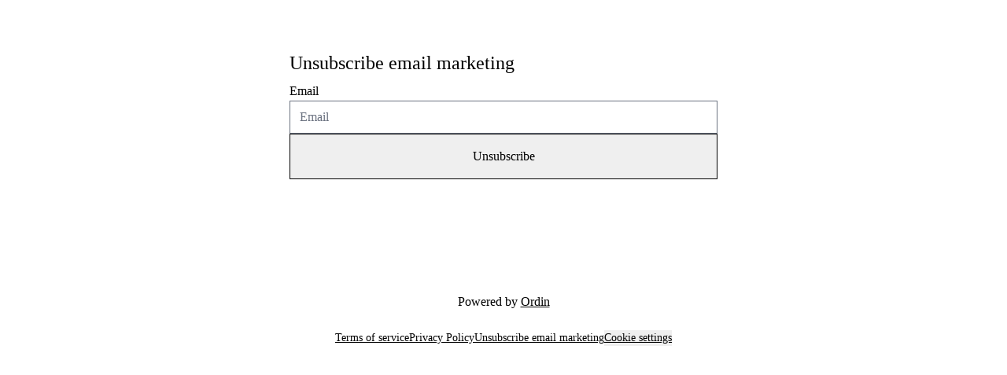

--- FILE ---
content_type: text/html; charset=utf-8
request_url: https://gasolinegrill.ordin.online/unsubscribe
body_size: 1755
content:
<!DOCTYPE html><html lang="en-GB"><head><meta charSet="utf-8" data-next-head=""/><meta name="viewport" content="width=device-width" data-next-head=""/><title data-next-head="">Unsubscribe email marketing</title><link data-next-font="size-adjust" rel="preconnect" href="/" crossorigin="anonymous"/><link rel="preload" href="/_next/static/chunks/751df0a38b804820.css" as="style"/><link rel="stylesheet" href="/_next/static/chunks/751df0a38b804820.css" data-n-g=""/><noscript data-n-css=""></noscript><script src="/_next/static/chunks/911c74569c22470b.js" defer=""></script><script src="/_next/static/chunks/88efcbf680d75d78.js" defer=""></script><script src="/_next/static/chunks/3ed154e1e65acbad.js" defer=""></script><script src="/_next/static/chunks/459c33c0a6a0039d.js" defer=""></script><script src="/_next/static/chunks/b8a90674634f18f3.js" defer=""></script><script src="/_next/static/chunks/b3d91ec08f34c077.js" defer=""></script><script src="/_next/static/chunks/5a7c24832393500e.js" defer=""></script><script src="/_next/static/chunks/turbopack-2bf0f8d886e9327f.js" defer=""></script><script src="/_next/static/chunks/27456c044a832235.js" defer=""></script><script src="/_next/static/chunks/1922dc51f5e00491.js" defer=""></script><script src="/_next/static/chunks/2e1589e64df9deb3.js" defer=""></script><script src="/_next/static/chunks/199cd14453f70753.js" defer=""></script><script src="/_next/static/chunks/turbopack-84a8f07ec8547bf9.js" defer=""></script><script src="/_next/static/m9NqCfx-UXZC_eWx0Zk8-/_ssgManifest.js" defer=""></script><script src="/_next/static/m9NqCfx-UXZC_eWx0Zk8-/_buildManifest.js" defer=""></script></head><body><div id="__next"><div><div class=""><div class="flex flex-row justify-center mb-16"><div class="lg:w-2/3 2xl:w-1/2 w-full max-w-xl px-4 self-center"><h2 class="text-2xl text-header-capitalization font-header-weight mt-16 mb-2 text-header">Unsubscribe email marketing</h2><form action=""><div class="flex flex-col justify-between gap-y-2"><label for="email">Email</label><input type="email" id="email" placeholder="Email"/><input type="submit" class="p-4 border border-black" value="Unsubscribe"/></div></form><div class="flex flex-col items-center pt-8"></div></div></div><footer class="mt-16 bg-primary text-primary-contrast"><div class="max-w-4xl mx-auto px-6 py-12"><div class="flex flex-col items-center space-y-6"><div class="text-center">Powered by <a class="font-medium hover:text-primary-contrast/80 transition-colors underline decoration-2 underline-offset-4" target="_blank" href="https://www.ordin.online/" rel="noreferrer">Ordin</a></div><nav class="flex flex-wrap justify-center gap-x-8 gap-y-3 text-sm"><a class="hover:text-primary-contrast/80 transition-colors underline decoration-1 underline-offset-4" target="_blank" href="https://www.gasolinegrill.com/terms" rel="noreferrer">Terms of service</a><a class="hover:text-primary-contrast/80 transition-colors underline decoration-1 underline-offset-4" target="_blank" href="https://www.gasolinegrill.com/terms" rel="noreferrer">Privacy Policy</a><a class="hover:text-primary-contrast/80 transition-colors underline decoration-1 underline-offset-4" href="/unsubscribe">Unsubscribe email marketing</a><button class="hover:text-primary-contrast/80 transition-colors underline decoration-1 underline-offset-4" type="button">Cookie settings</button></nav></div></div></footer></div></div></div><script id="__NEXT_DATA__" type="application/json">{"props":{"pageProps":{"organization":{"id":"gasolinegrill","sbOrganizationId":"85de0e2e-99f1-47c6-8ff3-ad5cce04c512","subdomain":"gasolinegrill","projectId":"extenda","active":true,"name":"Gasoline Grill","subtitle":"","description":"","phoneNumber":null,"email":null,"locale":"en_GB","style":{"backgroundColor":"#FFFFFF","primaryColor":"#0B632D","primaryContrastColor":"#FFFFFF","accentColor":"#0B632D","accentContrastColor":"#FFFFFF","headerColor":"#0B632D","subheaderColor":"#595959","borderColor":"#DDDDDD","borderRadius":0,"useAccent":false,"useCard":false,"cardColor":"#FFFFFF","subtitleColor":"#000000","bodyColor":"#595959","labelColor":"#595959","borderRadiusButton":24,"headerTextTransform":"uppercase","headerFontWeight":900},"websiteUrl":"https://www.gasolinegrill.com/","facebookId":"gasolinegrill","instagramId":"gasolinegrill","linkedinId":"gasolinegrill","googleTagManagerId":null,"googleAnalyticsId":null,"defaultCountryCode":"DK","defaultTimezone":"Europe/Copenhagen","customerEnabled":true,"loyaltyEnabled":true,"loyaltyProductsEnabled":false,"ticketProductsEnabled":true,"termsOfServiceUrl":"https://www.gasolinegrill.com/terms","privacyPolicyUrl":"https://www.gasolinegrill.com/terms","autoSyncEnabled":false,"logoImage":{"imageId":"1718bf20-06b8-47d9-b0bf-b415f61e4a81","organizationId":"85de0e2e-99f1-47c6-8ff3-ad5cce04c512","path":"organizations/85de0e2e-99f1-47c6-8ff3-ad5cce04c512/images/","filename":"logo","source":"ordin","display":"contain","url":null}}},"__N_SSG":true},"page":"/[organizationId]/unsubscribe","query":{"organizationId":"gasolinegrill"},"buildId":"m9NqCfx-UXZC_eWx0Zk8-","isFallback":false,"gsp":true,"locale":"en-GB","locales":["en-GB","da-DK","de-DE","es-ES","fr-FR","it-IT","nl-NL","no-NO","sv-SE","preview","da-fresh","de-fresh","en-fresh","es-fresh","fr-fresh","it-fresh","nl-fresh","no-fresh","sv-fresh"],"defaultLocale":"en-GB","scriptLoader":[]}</script></body></html>

--- FILE ---
content_type: application/javascript; charset=utf-8
request_url: https://gasolinegrill.ordin.online/_next/static/chunks/459c33c0a6a0039d.js
body_size: 42786
content:
(globalThis.TURBOPACK||(globalThis.TURBOPACK=[])).push(["object"==typeof document?document.currentScript:void 0,88505,(e,t,r)=>{"use strict";Object.defineProperty(r,"__esModule",{value:!0});class n extends Error{}class i extends n{constructor(e){super(`Invalid DateTime: ${e.toMessage()}`)}}class a extends n{constructor(e){super(`Invalid Interval: ${e.toMessage()}`)}}class o extends n{constructor(e){super(`Invalid Duration: ${e.toMessage()}`)}}class s extends n{}class l extends n{constructor(e){super(`Invalid unit ${e}`)}}class u extends n{}class d extends n{constructor(){super("Zone is an abstract class")}}let c="numeric",m="short",y="long",f={year:c,month:c,day:c},p={year:c,month:m,day:c},h={year:c,month:m,day:c,weekday:m},g={year:c,month:y,day:c},v={year:c,month:y,day:c,weekday:y},b={hour:c,minute:c},T={hour:c,minute:c,second:c},O={hour:c,minute:c,second:c,timeZoneName:m},S={hour:c,minute:c,second:c,timeZoneName:y},I={hour:c,minute:c,hourCycle:"h23"},C={hour:c,minute:c,second:c,hourCycle:"h23"},w={hour:c,minute:c,second:c,hourCycle:"h23",timeZoneName:m},j={hour:c,minute:c,second:c,hourCycle:"h23",timeZoneName:y},M={year:c,month:c,day:c,hour:c,minute:c},P={year:c,month:c,day:c,hour:c,minute:c,second:c},k={year:c,month:m,day:c,hour:c,minute:c},D={year:c,month:m,day:c,hour:c,minute:c,second:c},N={year:c,month:m,day:c,weekday:m,hour:c,minute:c},E={year:c,month:y,day:c,hour:c,minute:c,timeZoneName:m},_={year:c,month:y,day:c,hour:c,minute:c,second:c,timeZoneName:m},A={year:c,month:y,day:c,weekday:y,hour:c,minute:c,timeZoneName:y},R={year:c,month:y,day:c,weekday:y,hour:c,minute:c,second:c,timeZoneName:y};function x(e){return void 0===e}function V(e){return"number"==typeof e}function F(e){return"number"==typeof e&&e%1==0}function $(){try{return"undefined"!=typeof Intl&&!!Intl.RelativeTimeFormat}catch(e){return!1}}function L(e,t,r){if(0!==e.length)return e.reduce((e,n)=>{let i=[t(n),n];return e&&r(e[0],i[0])===e[0]?e:i},null)[1]}function U(e,t){return Object.prototype.hasOwnProperty.call(e,t)}function B(e,t,r){return F(e)&&e>=t&&e<=r}function q(e,t=2){return e<0?"-"+(""+-e).padStart(t,"0"):(""+e).padStart(t,"0")}function z(e){if(!x(e)&&null!==e&&""!==e)return parseInt(e,10)}function Z(e){if(!x(e)&&null!==e&&""!==e)return parseFloat(e)}function H(e){if(!x(e)&&null!==e&&""!==e)return Math.floor(1e3*parseFloat("0."+e))}function W(e,t,r=!1){let n=10**t;return(r?Math.trunc:Math.round)(e*n)/n}function J(e){return e%4==0&&(e%100!=0||e%400==0)}function Y(e){return J(e)?366:365}function G(e,t){var r;let n=(r=t-1)-12*Math.floor(r/12)+1;return 2===n?J(e+(t-n)/12)?29:28:[31,null,31,30,31,30,31,31,30,31,30,31][n-1]}function K(e){let t=Date.UTC(e.year,e.month-1,e.day,e.hour,e.minute,e.second,e.millisecond);return e.year<100&&e.year>=0&&(t=new Date(t)).setUTCFullYear(t.getUTCFullYear()-1900),+t}function X(e){let t=(e+Math.floor(e/4)-Math.floor(e/100)+Math.floor(e/400))%7,r=e-1,n=(r+Math.floor(r/4)-Math.floor(r/100)+Math.floor(r/400))%7;return 4===t||3===n?53:52}function Q(e){return e>99?e:e>60?1900+e:2e3+e}function ee(e,t,r,n=null){let i=new Date(e),a={hourCycle:"h23",year:"numeric",month:"2-digit",day:"2-digit",hour:"2-digit",minute:"2-digit"};n&&(a.timeZone=n);let o={timeZoneName:t,...a},s=new Intl.DateTimeFormat(r,o).formatToParts(i).find(e=>"timezonename"===e.type.toLowerCase());return s?s.value:null}function et(e,t){let r=parseInt(e,10);Number.isNaN(r)&&(r=0);let n=parseInt(t,10)||0,i=r<0||Object.is(r,-0)?-n:n;return 60*r+i}function er(e){let t=Number(e);if("boolean"==typeof e||""===e||Number.isNaN(t))throw new u(`Invalid unit value ${e}`);return t}function en(e,t){let r={};for(let n in e)if(U(e,n)){let i=e[n];if(null==i)continue;r[t(n)]=er(i)}return r}function ei(e,t){let r=Math.trunc(Math.abs(e/60)),n=Math.trunc(Math.abs(e%60)),i=e>=0?"+":"-";switch(t){case"short":return`${i}${q(r,2)}:${q(n,2)}`;case"narrow":return`${i}${r}${n>0?`:${n}`:""}`;case"techie":return`${i}${q(r,2)}${q(n,2)}`;default:throw RangeError(`Value format ${t} is out of range for property format`)}}function ea(e){return["hour","minute","second","millisecond"].reduce((t,r)=>(t[r]=e[r],t),{})}let eo=/[A-Za-z_+-]{1,256}(?::?\/[A-Za-z0-9_+-]{1,256}(?:\/[A-Za-z0-9_+-]{1,256})?)?/,es=["January","February","March","April","May","June","July","August","September","October","November","December"],el=["Jan","Feb","Mar","Apr","May","Jun","Jul","Aug","Sep","Oct","Nov","Dec"],eu=["J","F","M","A","M","J","J","A","S","O","N","D"];function ed(e){switch(e){case"narrow":return[...eu];case"short":return[...el];case"long":return[...es];case"numeric":return["1","2","3","4","5","6","7","8","9","10","11","12"];case"2-digit":return["01","02","03","04","05","06","07","08","09","10","11","12"];default:return null}}let ec=["Monday","Tuesday","Wednesday","Thursday","Friday","Saturday","Sunday"],em=["Mon","Tue","Wed","Thu","Fri","Sat","Sun"],ey=["M","T","W","T","F","S","S"];function ef(e){switch(e){case"narrow":return[...ey];case"short":return[...em];case"long":return[...ec];case"numeric":return["1","2","3","4","5","6","7"];default:return null}}let ep=["AM","PM"],eh=["Before Christ","Anno Domini"],eg=["BC","AD"],ev=["B","A"];function eb(e){switch(e){case"narrow":return[...ev];case"short":return[...eg];case"long":return[...eh];default:return null}}function eT(e,t){let r="";for(let n of e)n.literal?r+=n.val:r+=t(n.val);return r}let eO={D:f,DD:p,DDD:g,DDDD:v,t:b,tt:T,ttt:O,tttt:S,T:I,TT:C,TTT:w,TTTT:j,f:M,ff:k,fff:E,ffff:A,F:P,FF:D,FFF:_,FFFF:R};class eS{static create(e,t={}){return new eS(e,t)}static parseFormat(e){let t=null,r="",n=!1,i=[];for(let a=0;a<e.length;a++){let o=e.charAt(a);"'"===o?(r.length>0&&i.push({literal:n,val:r}),t=null,r="",n=!n):n||o===t?r+=o:(r.length>0&&i.push({literal:!1,val:r}),r=o,t=o)}return r.length>0&&i.push({literal:n,val:r}),i}static macroTokenToFormatOpts(e){return eO[e]}constructor(e,t){this.opts=t,this.loc=e,this.systemLoc=null}formatWithSystemDefault(e,t){return null===this.systemLoc&&(this.systemLoc=this.loc.redefaultToSystem()),this.systemLoc.dtFormatter(e,{...this.opts,...t}).format()}formatDateTime(e,t={}){return this.loc.dtFormatter(e,{...this.opts,...t}).format()}formatDateTimeParts(e,t={}){return this.loc.dtFormatter(e,{...this.opts,...t}).formatToParts()}resolvedOptions(e,t={}){return this.loc.dtFormatter(e,{...this.opts,...t}).resolvedOptions()}num(e,t=0){if(this.opts.forceSimple)return q(e,t);let r={...this.opts};return t>0&&(r.padTo=t),this.loc.numberFormatter(r).format(e)}formatDateTimeFromString(e,t){let r="en"===this.loc.listingMode(),n=this.loc.outputCalendar&&"gregory"!==this.loc.outputCalendar,i=(t,r)=>this.loc.extract(e,t,r),a=t=>e.isOffsetFixed&&0===e.offset&&t.allowZ?"Z":e.isValid?e.zone.formatOffset(e.ts,t.format):"",o=(t,n)=>r?ed(t)[e.month-1]:i(n?{month:t}:{month:t,day:"numeric"},"month"),s=(t,n)=>r?ef(t)[e.weekday-1]:i(n?{weekday:t}:{weekday:t,month:"long",day:"numeric"},"weekday"),l=t=>{let r=eS.macroTokenToFormatOpts(t);return r?this.formatWithSystemDefault(e,r):t},u=t=>r?eb(t)[e.year<0?0:1]:i({era:t},"era"),d=t=>{switch(t){case"S":return this.num(e.millisecond);case"u":case"SSS":return this.num(e.millisecond,3);case"s":return this.num(e.second);case"ss":return this.num(e.second,2);case"uu":return this.num(Math.floor(e.millisecond/10),2);case"uuu":return this.num(Math.floor(e.millisecond/100));case"m":return this.num(e.minute);case"mm":return this.num(e.minute,2);case"h":return this.num(e.hour%12==0?12:e.hour%12);case"hh":return this.num(e.hour%12==0?12:e.hour%12,2);case"H":return this.num(e.hour);case"HH":return this.num(e.hour,2);case"Z":return a({format:"narrow",allowZ:this.opts.allowZ});case"ZZ":return a({format:"short",allowZ:this.opts.allowZ});case"ZZZ":return a({format:"techie",allowZ:this.opts.allowZ});case"ZZZZ":return e.zone.offsetName(e.ts,{format:"short",locale:this.loc.locale});case"ZZZZZ":return e.zone.offsetName(e.ts,{format:"long",locale:this.loc.locale});case"z":return e.zoneName;case"a":return r?ep[e.hour<12?0:1]:i({hour:"numeric",hourCycle:"h12"},"dayperiod");case"d":return n?i({day:"numeric"},"day"):this.num(e.day);case"dd":return n?i({day:"2-digit"},"day"):this.num(e.day,2);case"c":case"E":return this.num(e.weekday);case"ccc":return s("short",!0);case"cccc":return s("long",!0);case"ccccc":return s("narrow",!0);case"EEE":return s("short",!1);case"EEEE":return s("long",!1);case"EEEEE":return s("narrow",!1);case"L":return n?i({month:"numeric",day:"numeric"},"month"):this.num(e.month);case"LL":return n?i({month:"2-digit",day:"numeric"},"month"):this.num(e.month,2);case"LLL":return o("short",!0);case"LLLL":return o("long",!0);case"LLLLL":return o("narrow",!0);case"M":return n?i({month:"numeric"},"month"):this.num(e.month);case"MM":return n?i({month:"2-digit"},"month"):this.num(e.month,2);case"MMM":return o("short",!1);case"MMMM":return o("long",!1);case"MMMMM":return o("narrow",!1);case"y":return n?i({year:"numeric"},"year"):this.num(e.year);case"yy":return n?i({year:"2-digit"},"year"):this.num(e.year.toString().slice(-2),2);case"yyyy":return n?i({year:"numeric"},"year"):this.num(e.year,4);case"yyyyyy":return n?i({year:"numeric"},"year"):this.num(e.year,6);case"G":return u("short");case"GG":return u("long");case"GGGGG":return u("narrow");case"kk":return this.num(e.weekYear.toString().slice(-2),2);case"kkkk":return this.num(e.weekYear,4);case"W":return this.num(e.weekNumber);case"WW":return this.num(e.weekNumber,2);case"o":return this.num(e.ordinal);case"ooo":return this.num(e.ordinal,3);case"q":return this.num(e.quarter);case"qq":return this.num(e.quarter,2);case"X":return this.num(Math.floor(e.ts/1e3));case"x":return this.num(e.ts);default:return l(t)}};return eT(eS.parseFormat(t),d)}formatDurationFromString(e,t){let r=e=>{switch(e[0]){case"S":return"millisecond";case"s":return"second";case"m":return"minute";case"h":return"hour";case"d":return"day";case"w":return"week";case"M":return"month";case"y":return"year";default:return null}},n=e=>t=>{let n=r(t);return n?this.num(e.get(n),t.length):t},i=eS.parseFormat(t),a=i.reduce((e,{literal:t,val:r})=>t?e:e.concat(r),[]);return eT(i,n(e.shiftTo(...a.map(r).filter(e=>e))))}}class eI{constructor(e,t){this.reason=e,this.explanation=t}toMessage(){return this.explanation?`${this.reason}: ${this.explanation}`:this.reason}}class eC{get type(){throw new d}get name(){throw new d}get ianaName(){return this.name}get isUniversal(){throw new d}offsetName(e,t){throw new d}formatOffset(e,t){throw new d}offset(e){throw new d}equals(e){throw new d}get isValid(){throw new d}}let ew=null;class ej extends eC{static get instance(){return null===ew&&(ew=new ej),ew}get type(){return"system"}get name(){return new Intl.DateTimeFormat().resolvedOptions().timeZone}get isUniversal(){return!1}offsetName(e,{format:t,locale:r}){return ee(e,t,r)}formatOffset(e,t){return ei(this.offset(e),t)}offset(e){return-new Date(e).getTimezoneOffset()}equals(e){return"system"===e.type}get isValid(){return!0}}let eM={},eP={year:0,month:1,day:2,era:3,hour:4,minute:5,second:6},ek={};class eD extends eC{static create(e){return ek[e]||(ek[e]=new eD(e)),ek[e]}static resetCache(){ek={},eM={}}static isValidSpecifier(e){return this.isValidZone(e)}static isValidZone(e){if(!e)return!1;try{return new Intl.DateTimeFormat("en-US",{timeZone:e}).format(),!0}catch(e){return!1}}constructor(e){super(),this.zoneName=e,this.valid=eD.isValidZone(e)}get type(){return"iana"}get name(){return this.zoneName}get isUniversal(){return!1}offsetName(e,{format:t,locale:r}){return ee(e,t,r,this.name)}formatOffset(e,t){return ei(this.offset(e),t)}offset(e){var t;let r=new Date(e);if(isNaN(r))return NaN;let n=(eM[t=this.name]||(eM[t]=new Intl.DateTimeFormat("en-US",{hour12:!1,timeZone:t,year:"numeric",month:"2-digit",day:"2-digit",hour:"2-digit",minute:"2-digit",second:"2-digit",era:"short"})),eM[t]),[i,a,o,s,l,u,d]=n.formatToParts?function(e,t){let r=e.formatToParts(t),n=[];for(let e=0;e<r.length;e++){let{type:t,value:i}=r[e],a=eP[t];"era"===t?n[a]=i:x(a)||(n[a]=parseInt(i,10))}return n}(n,r):function(e,t){let r=e.format(t).replace(/\u200E/g,""),[,n,i,a,o,s,l,u]=/(\d+)\/(\d+)\/(\d+) (AD|BC),? (\d+):(\d+):(\d+)/.exec(r);return[a,n,i,o,s,l,u]}(n,r);"BC"===s&&(i=-Math.abs(i)+1);let c=K({year:i,month:a,day:o,hour:24===l?0:l,minute:u,second:d,millisecond:0}),m=+r,y=m%1e3;return(c-(m-=y>=0?y:1e3+y))/6e4}equals(e){return"iana"===e.type&&e.name===this.name}get isValid(){return this.valid}}let eN=null;class eE extends eC{static get utcInstance(){return null===eN&&(eN=new eE(0)),eN}static instance(e){return 0===e?eE.utcInstance:new eE(e)}static parseSpecifier(e){if(e){let t=e.match(/^utc(?:([+-]\d{1,2})(?::(\d{2}))?)?$/i);if(t)return new eE(et(t[1],t[2]))}return null}constructor(e){super(),this.fixed=e}get type(){return"fixed"}get name(){return 0===this.fixed?"UTC":`UTC${ei(this.fixed,"narrow")}`}get ianaName(){return 0===this.fixed?"Etc/UTC":`Etc/GMT${ei(-this.fixed,"narrow")}`}offsetName(){return this.name}formatOffset(e,t){return ei(this.fixed,t)}get isUniversal(){return!0}offset(){return this.fixed}equals(e){return"fixed"===e.type&&e.fixed===this.fixed}get isValid(){return!0}}class e_ extends eC{constructor(e){super(),this.zoneName=e}get type(){return"invalid"}get name(){return this.zoneName}get isUniversal(){return!1}offsetName(){return null}formatOffset(){return""}offset(){return NaN}equals(){return!1}get isValid(){return!1}}function eA(e,t){if(x(e)||null===e)return t;if(e instanceof eC)return e;if("string"==typeof e){let r=e.toLowerCase();return"local"===r||"system"===r?t:"utc"===r||"gmt"===r?eE.utcInstance:eE.parseSpecifier(r)||eD.create(e)}if(V(e))return eE.instance(e);if("object"==typeof e&&e.offset&&"number"==typeof e.offset)return e;else return new e_(e)}let eR=()=>Date.now(),ex="system",eV=null,eF=null,e$=null,eL;class eU{static get now(){return eR}static set now(e){eR=e}static set defaultZone(e){ex=e}static get defaultZone(){return eA(ex,ej.instance)}static get defaultLocale(){return eV}static set defaultLocale(e){eV=e}static get defaultNumberingSystem(){return eF}static set defaultNumberingSystem(e){eF=e}static get defaultOutputCalendar(){return e$}static set defaultOutputCalendar(e){e$=e}static get throwOnInvalid(){return eL}static set throwOnInvalid(e){eL=e}static resetCaches(){eX.resetCache(),eD.resetCache()}}let eB={},eq={};function ez(e,t={}){let r=JSON.stringify([e,t]),n=eq[r];return n||(n=new Intl.DateTimeFormat(e,t),eq[r]=n),n}let eZ={},eH={},eW=null;function eJ(e,t,r,n,i){let a=e.listingMode(r);return"error"===a?null:"en"===a?n(t):i(t)}class eY{constructor(e,t,r){this.padTo=r.padTo||0,this.floor=r.floor||!1;const{padTo:n,floor:i,...a}=r;if(!t||Object.keys(a).length>0){const t={useGrouping:!1,...r};r.padTo>0&&(t.minimumIntegerDigits=r.padTo),this.inf=function(e,t={}){let r=JSON.stringify([e,t]),n=eZ[r];return n||(n=new Intl.NumberFormat(e,t),eZ[r]=n),n}(e,t)}}format(e){if(!this.inf)return q(this.floor?Math.floor(e):W(e,3),this.padTo);{let t=this.floor?Math.floor(e):e;return this.inf.format(t)}}}class eG{constructor(e,t,r){let n;if(this.opts=r,e.zone.isUniversal){const t=-1*(e.offset/60),i=t>=0?`Etc/GMT+${t}`:`Etc/GMT${t}`;0!==e.offset&&eD.create(i).valid?(n=i,this.dt=e):(n="UTC",r.timeZoneName?this.dt=e:this.dt=0===e.offset?e:rj.fromMillis(e.ts+60*e.offset*1e3))}else"system"===e.zone.type?this.dt=e:(this.dt=e,n=e.zone.name);const i={...this.opts};n&&(i.timeZone=n),this.dtf=ez(t,i)}format(){return this.dtf.format(this.dt.toJSDate())}formatToParts(){return this.dtf.formatToParts(this.dt.toJSDate())}resolvedOptions(){return this.dtf.resolvedOptions()}}class eK{constructor(e,t,r){this.opts={style:"long",...r},!t&&$()&&(this.rtf=function(e,t={}){let{base:r,...n}=t,i=JSON.stringify([e,n]),a=eH[i];return a||(a=new Intl.RelativeTimeFormat(e,t),eH[i]=a),a}(e,r))}format(e,t){return this.rtf?this.rtf.format(e,t):function(e,t,r="always",n=!1){let i={years:["year","yr."],quarters:["quarter","qtr."],months:["month","mo."],weeks:["week","wk."],days:["day","day","days"],hours:["hour","hr."],minutes:["minute","min."],seconds:["second","sec."]},a=-1===["hours","minutes","seconds"].indexOf(e);if("auto"===r&&a){let r="days"===e;switch(t){case 1:return r?"tomorrow":`next ${i[e][0]}`;case -1:return r?"yesterday":`last ${i[e][0]}`;case 0:return r?"today":`this ${i[e][0]}`}}let o=Object.is(t,-0)||t<0,s=Math.abs(t),l=1===s,u=i[e],d=n?l?u[1]:u[2]||u[1]:l?i[e][0]:e;return o?`${s} ${d} ago`:`in ${s} ${d}`}(t,e,this.opts.numeric,"long"!==this.opts.style)}formatToParts(e,t){return this.rtf?this.rtf.formatToParts(e,t):[]}}class eX{static fromOpts(e){return eX.create(e.locale,e.numberingSystem,e.outputCalendar,e.defaultToEN)}static create(e,t,r,n=!1){let i=e||eU.defaultLocale;return new eX(i||(n?"en-US":eW||(eW=new Intl.DateTimeFormat().resolvedOptions().locale)),t||eU.defaultNumberingSystem,r||eU.defaultOutputCalendar,i)}static resetCache(){eW=null,eq={},eZ={},eH={}}static fromObject({locale:e,numberingSystem:t,outputCalendar:r}={}){return eX.create(e,t,r)}constructor(e,t,r,n){const[i,a,o]=function(e){let t=e.indexOf("-u-");if(-1===t)return[e];{let r,n=e.substring(0,t);try{r=ez(e).resolvedOptions()}catch(e){r=ez(n).resolvedOptions()}let{numberingSystem:i,calendar:a}=r;return[n,i,a]}}(e);this.locale=i,this.numberingSystem=t||a||null,this.outputCalendar=r||o||null,this.intl=function(e,t,r){return(r||t)&&(e+="-u",r&&(e+=`-ca-${r}`),t&&(e+=`-nu-${t}`)),e}(this.locale,this.numberingSystem,this.outputCalendar),this.weekdaysCache={format:{},standalone:{}},this.monthsCache={format:{},standalone:{}},this.meridiemCache=null,this.eraCache={},this.specifiedLocale=n,this.fastNumbersCached=null}get fastNumbers(){return null==this.fastNumbersCached&&(this.fastNumbersCached=(!this.numberingSystem||"latn"===this.numberingSystem)&&("latn"===this.numberingSystem||!this.locale||this.locale.startsWith("en")||"latn"===new Intl.DateTimeFormat(this.intl).resolvedOptions().numberingSystem)),this.fastNumbersCached}listingMode(){let e=this.isEnglish(),t=(null===this.numberingSystem||"latn"===this.numberingSystem)&&(null===this.outputCalendar||"gregory"===this.outputCalendar);return e&&t?"en":"intl"}clone(e){return e&&0!==Object.getOwnPropertyNames(e).length?eX.create(e.locale||this.specifiedLocale,e.numberingSystem||this.numberingSystem,e.outputCalendar||this.outputCalendar,e.defaultToEN||!1):this}redefaultToEN(e={}){return this.clone({...e,defaultToEN:!0})}redefaultToSystem(e={}){return this.clone({...e,defaultToEN:!1})}months(e,t=!1,r=!0){return eJ(this,e,r,ed,()=>{let r=t?{month:e,day:"numeric"}:{month:e},n=t?"format":"standalone";return this.monthsCache[n][e]||(this.monthsCache[n][e]=function(e){let t=[];for(let r=1;r<=12;r++){let n=rj.utc(2016,r,1);t.push(e(n))}return t}(e=>this.extract(e,r,"month"))),this.monthsCache[n][e]})}weekdays(e,t=!1,r=!0){return eJ(this,e,r,ef,()=>{let r=t?{weekday:e,year:"numeric",month:"long",day:"numeric"}:{weekday:e},n=t?"format":"standalone";return this.weekdaysCache[n][e]||(this.weekdaysCache[n][e]=function(e){let t=[];for(let r=1;r<=7;r++){let n=rj.utc(2016,11,13+r);t.push(e(n))}return t}(e=>this.extract(e,r,"weekday"))),this.weekdaysCache[n][e]})}meridiems(e=!0){return eJ(this,void 0,e,()=>ep,()=>{if(!this.meridiemCache){let e={hour:"numeric",hourCycle:"h12"};this.meridiemCache=[rj.utc(2016,11,13,9),rj.utc(2016,11,13,19)].map(t=>this.extract(t,e,"dayperiod"))}return this.meridiemCache})}eras(e,t=!0){return eJ(this,e,t,eb,()=>{let t={era:e};return this.eraCache[e]||(this.eraCache[e]=[rj.utc(-40,1,1),rj.utc(2017,1,1)].map(e=>this.extract(e,t,"era"))),this.eraCache[e]})}extract(e,t,r){let n=this.dtFormatter(e,t).formatToParts().find(e=>e.type.toLowerCase()===r);return n?n.value:null}numberFormatter(e={}){return new eY(this.intl,e.forceSimple||this.fastNumbers,e)}dtFormatter(e,t={}){return new eG(e,this.intl,t)}relFormatter(e={}){return new eK(this.intl,this.isEnglish(),e)}listFormatter(e={}){return function(e,t={}){let r=JSON.stringify([e,t]),n=eB[r];return n||(n=new Intl.ListFormat(e,t),eB[r]=n),n}(this.intl,e)}isEnglish(){return"en"===this.locale||"en-us"===this.locale.toLowerCase()||new Intl.DateTimeFormat(this.intl).resolvedOptions().locale.startsWith("en-us")}equals(e){return this.locale===e.locale&&this.numberingSystem===e.numberingSystem&&this.outputCalendar===e.outputCalendar}}function eQ(...e){let t=e.reduce((e,t)=>e+t.source,"");return RegExp(`^${t}$`)}function e0(...e){return t=>e.reduce(([e,r,n],i)=>{let[a,o,s]=i(t,n);return[{...e,...a},o||r,s]},[{},null,1]).slice(0,2)}function e1(e,...t){if(null==e)return[null,null];for(let[r,n]of t){let t=r.exec(e);if(t)return n(t)}return[null,null]}function e2(...e){return(t,r)=>{let n,i={};for(n=0;n<e.length;n++)i[e[n]]=z(t[r+n]);return[i,null,r+n]}}let e3=/(?:(Z)|([+-]\d\d)(?::?(\d\d))?)/,e6=`(?:${e3.source}?(?:\\[(${eo.source})\\])?)?`,e4=/(\d\d)(?::?(\d\d)(?::?(\d\d)(?:[.,](\d{1,30}))?)?)?/,e8=RegExp(`${e4.source}${e6}`),e5=RegExp(`(?:T${e8.source})?`),e9=e2("weekYear","weekNumber","weekDay"),e7=e2("year","ordinal"),te=RegExp(`${e4.source} ?(?:${e3.source}|(${eo.source}))?`),tt=RegExp(`(?: ${te.source})?`);function tr(e,t,r){let n=e[t];return x(n)?r:z(n)}function tn(e,t){return[{hours:tr(e,t,0),minutes:tr(e,t+1,0),seconds:tr(e,t+2,0),milliseconds:H(e[t+3])},null,t+4]}function ti(e,t){let r=!e[t]&&!e[t+1],n=et(e[t+1],e[t+2]);return[{},r?null:eE.instance(n),t+3]}function ta(e,t){return[{},e[t]?eD.create(e[t]):null,t+1]}let to=RegExp(`^T?${e4.source}$`),ts=/^-?P(?:(?:(-?\d{1,20}(?:\.\d{1,20})?)Y)?(?:(-?\d{1,20}(?:\.\d{1,20})?)M)?(?:(-?\d{1,20}(?:\.\d{1,20})?)W)?(?:(-?\d{1,20}(?:\.\d{1,20})?)D)?(?:T(?:(-?\d{1,20}(?:\.\d{1,20})?)H)?(?:(-?\d{1,20}(?:\.\d{1,20})?)M)?(?:(-?\d{1,20})(?:[.,](-?\d{1,20}))?S)?)?)$/;function tl(e){let[t,r,n,i,a,o,s,l,u]=e,d="-"===t[0],c=l&&"-"===l[0],m=(e,t=!1)=>void 0!==e&&(t||e&&d)?-e:e;return[{years:m(Z(r)),months:m(Z(n)),weeks:m(Z(i)),days:m(Z(a)),hours:m(Z(o)),minutes:m(Z(s)),seconds:m(Z(l),"-0"===l),milliseconds:m(H(u),c)}]}let tu={GMT:0,EDT:-240,EST:-300,CDT:-300,CST:-360,MDT:-360,MST:-420,PDT:-420,PST:-480};function td(e,t,r,n,i,a,o){let s={year:2===t.length?Q(z(t)):z(t),month:el.indexOf(r)+1,day:z(n),hour:z(i),minute:z(a)};return o&&(s.second=z(o)),e&&(s.weekday=e.length>3?ec.indexOf(e)+1:em.indexOf(e)+1),s}let tc=/^(?:(Mon|Tue|Wed|Thu|Fri|Sat|Sun),\s)?(\d{1,2})\s(Jan|Feb|Mar|Apr|May|Jun|Jul|Aug|Sep|Oct|Nov|Dec)\s(\d{2,4})\s(\d\d):(\d\d)(?::(\d\d))?\s(?:(UT|GMT|[ECMP][SD]T)|([Zz])|(?:([+-]\d\d)(\d\d)))$/;function tm(e){let[,t,r,n,i,a,o,s,l,u,d,c]=e;return[td(t,i,n,r,a,o,s),new eE(l?tu[l]:u?0:et(d,c))]}let ty=/^(Mon|Tue|Wed|Thu|Fri|Sat|Sun), (\d\d) (Jan|Feb|Mar|Apr|May|Jun|Jul|Aug|Sep|Oct|Nov|Dec) (\d{4}) (\d\d):(\d\d):(\d\d) GMT$/,tf=/^(Monday|Tuesday|Wednesday|Thursday|Friday|Saturday|Sunday), (\d\d)-(Jan|Feb|Mar|Apr|May|Jun|Jul|Aug|Sep|Oct|Nov|Dec)-(\d\d) (\d\d):(\d\d):(\d\d) GMT$/,tp=/^(Mon|Tue|Wed|Thu|Fri|Sat|Sun) (Jan|Feb|Mar|Apr|May|Jun|Jul|Aug|Sep|Oct|Nov|Dec) ( \d|\d\d) (\d\d):(\d\d):(\d\d) (\d{4})$/;function th(e){let[,t,r,n,i,a,o,s]=e;return[td(t,i,n,r,a,o,s),eE.utcInstance]}function tg(e){let[,t,r,n,i,a,o,s]=e;return[td(t,s,r,n,i,a,o),eE.utcInstance]}let tv=eQ(/([+-]\d{6}|\d{4})(?:-?(\d\d)(?:-?(\d\d))?)?/,e5),tb=eQ(/(\d{4})-?W(\d\d)(?:-?(\d))?/,e5),tT=eQ(/(\d{4})-?(\d{3})/,e5),tO=eQ(e8),tS=e0(function(e,t){return[{year:tr(e,t),month:tr(e,t+1,1),day:tr(e,t+2,1)},null,t+3]},tn,ti,ta),tI=e0(e9,tn,ti,ta),tC=e0(e7,tn,ti,ta),tw=e0(tn,ti,ta),tj=e0(tn),tM=eQ(/(\d{4})-(\d\d)-(\d\d)/,tt),tP=eQ(te),tk=e0(tn,ti,ta),tD={weeks:{days:7,hours:168,minutes:10080,seconds:604800,milliseconds:6048e5},days:{hours:24,minutes:1440,seconds:86400,milliseconds:864e5},hours:{minutes:60,seconds:3600,milliseconds:36e5},minutes:{seconds:60,milliseconds:6e4},seconds:{milliseconds:1e3}},tN={years:{quarters:4,months:12,weeks:52,days:365,hours:8760,minutes:525600,seconds:31536e3,milliseconds:31536e6},quarters:{months:3,weeks:13,days:91,hours:2184,minutes:131040,seconds:7862400,milliseconds:78624e5},months:{weeks:4,days:30,hours:720,minutes:43200,seconds:2592e3,milliseconds:2592e6},...tD},tE={years:{quarters:4,months:12,weeks:52.1775,days:365.2425,hours:8765.82,minutes:525949.2,seconds:0x1e18558,milliseconds:31556952e3},quarters:{months:3,weeks:13.044375,days:91.310625,hours:2191.455,minutes:131487.3,seconds:7889238,milliseconds:7889238e3},months:{weeks:30.436875/7,days:30.436875,hours:730.485,minutes:43829.1,seconds:2629746,milliseconds:2629746e3},...tD},t_=["years","quarters","months","weeks","days","hours","minutes","seconds","milliseconds"],tA=t_.slice(0).reverse();function tR(e,t,r=!1){return new tV({values:r?t.values:{...e.values,...t.values||{}},loc:e.loc.clone(t.loc),conversionAccuracy:t.conversionAccuracy||e.conversionAccuracy})}function tx(e,t,r,n,i){let a=e[i][r],o=t[r]/a,s=Math.sign(o)!==Math.sign(n[i])&&0!==n[i]&&1>=Math.abs(o)?o<0?Math.floor(o):Math.ceil(o):Math.trunc(o);n[i]+=s,t[r]-=s*a}class tV{constructor(e){const t="longterm"===e.conversionAccuracy;this.values=e.values,this.loc=e.loc||eX.create(),this.conversionAccuracy=t?"longterm":"casual",this.invalid=e.invalid||null,this.matrix=t?tE:tN,this.isLuxonDuration=!0}static fromMillis(e,t){return tV.fromObject({milliseconds:e},t)}static fromObject(e,t={}){if(null==e||"object"!=typeof e)throw new u(`Duration.fromObject: argument expected to be an object, got ${null===e?"null":typeof e}`);return new tV({values:en(e,tV.normalizeUnit),loc:eX.fromObject(t),conversionAccuracy:t.conversionAccuracy})}static fromDurationLike(e){if(V(e))return tV.fromMillis(e);if(tV.isDuration(e))return e;if("object"==typeof e)return tV.fromObject(e);throw new u(`Unknown duration argument ${e} of type ${typeof e}`)}static fromISO(e,t){let[r]=e1(e,[ts,tl]);return r?tV.fromObject(r,t):tV.invalid("unparsable",`the input "${e}" can't be parsed as ISO 8601`)}static fromISOTime(e,t){let[r]=e1(e,[to,tj]);return r?tV.fromObject(r,t):tV.invalid("unparsable",`the input "${e}" can't be parsed as ISO 8601`)}static invalid(e,t=null){if(!e)throw new u("need to specify a reason the Duration is invalid");let r=e instanceof eI?e:new eI(e,t);if(!eU.throwOnInvalid)return new tV({invalid:r});throw new o(r)}static normalizeUnit(e){let t={year:"years",years:"years",quarter:"quarters",quarters:"quarters",month:"months",months:"months",week:"weeks",weeks:"weeks",day:"days",days:"days",hour:"hours",hours:"hours",minute:"minutes",minutes:"minutes",second:"seconds",seconds:"seconds",millisecond:"milliseconds",milliseconds:"milliseconds"}[e?e.toLowerCase():e];if(!t)throw new l(e);return t}static isDuration(e){return e&&e.isLuxonDuration||!1}get locale(){return this.isValid?this.loc.locale:null}get numberingSystem(){return this.isValid?this.loc.numberingSystem:null}toFormat(e,t={}){let r={...t,floor:!1!==t.round&&!1!==t.floor};return this.isValid?eS.create(this.loc,r).formatDurationFromString(this,e):"Invalid Duration"}toHuman(e={}){let t=t_.map(t=>{let r=this.values[t];return x(r)?null:this.loc.numberFormatter({style:"unit",unitDisplay:"long",...e,unit:t.slice(0,-1)}).format(r)}).filter(e=>e);return this.loc.listFormatter({type:"conjunction",style:e.listStyle||"narrow",...e}).format(t)}toObject(){return this.isValid?{...this.values}:{}}toISO(){if(!this.isValid)return null;let e="P";return 0!==this.years&&(e+=this.years+"Y"),(0!==this.months||0!==this.quarters)&&(e+=this.months+3*this.quarters+"M"),0!==this.weeks&&(e+=this.weeks+"W"),0!==this.days&&(e+=this.days+"D"),(0!==this.hours||0!==this.minutes||0!==this.seconds||0!==this.milliseconds)&&(e+="T"),0!==this.hours&&(e+=this.hours+"H"),0!==this.minutes&&(e+=this.minutes+"M"),(0!==this.seconds||0!==this.milliseconds)&&(e+=W(this.seconds+this.milliseconds/1e3,3)+"S"),"P"===e&&(e+="T0S"),e}toISOTime(e={}){if(!this.isValid)return null;let t=this.toMillis();if(t<0||t>=864e5)return null;e={suppressMilliseconds:!1,suppressSeconds:!1,includePrefix:!1,format:"extended",...e};let r=this.shiftTo("hours","minutes","seconds","milliseconds"),n="basic"===e.format?"hhmm":"hh:mm";(!e.suppressSeconds||0!==r.seconds||0!==r.milliseconds)&&(n+="basic"===e.format?"ss":":ss",e.suppressMilliseconds&&0===r.milliseconds||(n+=".SSS"));let i=r.toFormat(n);return e.includePrefix&&(i="T"+i),i}toJSON(){return this.toISO()}toString(){return this.toISO()}toMillis(){return this.as("milliseconds")}valueOf(){return this.toMillis()}plus(e){if(!this.isValid)return this;let t=tV.fromDurationLike(e),r={};for(let e of t_)(U(t.values,e)||U(this.values,e))&&(r[e]=t.get(e)+this.get(e));return tR(this,{values:r},!0)}minus(e){if(!this.isValid)return this;let t=tV.fromDurationLike(e);return this.plus(t.negate())}mapUnits(e){if(!this.isValid)return this;let t={};for(let r of Object.keys(this.values))t[r]=er(e(this.values[r],r));return tR(this,{values:t},!0)}get(e){return this[tV.normalizeUnit(e)]}set(e){return this.isValid?tR(this,{values:{...this.values,...en(e,tV.normalizeUnit)}}):this}reconfigure({locale:e,numberingSystem:t,conversionAccuracy:r}={}){let n={loc:this.loc.clone({locale:e,numberingSystem:t})};return r&&(n.conversionAccuracy=r),tR(this,n)}as(e){return this.isValid?this.shiftTo(e).get(e):NaN}normalize(){var e;if(!this.isValid)return this;let t=this.toObject();return e=this.matrix,tA.reduce((r,n)=>x(t[n])?r:(r&&tx(e,t,r,t,n),n),null),tR(this,{values:t},!0)}shiftTo(...e){let t;if(!this.isValid||0===e.length)return this;e=e.map(e=>tV.normalizeUnit(e));let r={},n={},i=this.toObject();for(let a of t_)if(e.indexOf(a)>=0){t=a;let e=0;for(let t in n)e+=this.matrix[t][a]*n[t],n[t]=0;V(i[a])&&(e+=i[a]);let o=Math.trunc(e);for(let t in r[a]=o,n[a]=(1e3*e-1e3*o)/1e3,i)t_.indexOf(t)>t_.indexOf(a)&&tx(this.matrix,i,t,r,a)}else V(i[a])&&(n[a]=i[a]);for(let e in n)0!==n[e]&&(r[t]+=e===t?n[e]:n[e]/this.matrix[t][e]);return tR(this,{values:r},!0).normalize()}negate(){if(!this.isValid)return this;let e={};for(let t of Object.keys(this.values))e[t]=0===this.values[t]?0:-this.values[t];return tR(this,{values:e},!0)}get years(){return this.isValid?this.values.years||0:NaN}get quarters(){return this.isValid?this.values.quarters||0:NaN}get months(){return this.isValid?this.values.months||0:NaN}get weeks(){return this.isValid?this.values.weeks||0:NaN}get days(){return this.isValid?this.values.days||0:NaN}get hours(){return this.isValid?this.values.hours||0:NaN}get minutes(){return this.isValid?this.values.minutes||0:NaN}get seconds(){return this.isValid?this.values.seconds||0:NaN}get milliseconds(){return this.isValid?this.values.milliseconds||0:NaN}get isValid(){return null===this.invalid}get invalidReason(){return this.invalid?this.invalid.reason:null}get invalidExplanation(){return this.invalid?this.invalid.explanation:null}equals(e){if(!this.isValid||!e.isValid||!this.loc.equals(e.loc))return!1;for(let n of t_){var t,r;if(t=this.values[n],r=e.values[n],void 0===t||0===t?void 0!==r&&0!==r:t!==r)return!1}return!0}}let tF="Invalid Interval";class t${constructor(e){this.s=e.start,this.e=e.end,this.invalid=e.invalid||null,this.isLuxonInterval=!0}static invalid(e,t=null){if(!e)throw new u("need to specify a reason the Interval is invalid");let r=e instanceof eI?e:new eI(e,t);if(!eU.throwOnInvalid)return new t$({invalid:r});throw new a(r)}static fromDateTimes(e,t){var r,n;let i=rM(e),a=rM(t),o=(r=i,n=a,r&&r.isValid?n&&n.isValid?n<r?t$.invalid("end before start",`The end of an interval must be after its start, but you had start=${r.toISO()} and end=${n.toISO()}`):null:t$.invalid("missing or invalid end"):t$.invalid("missing or invalid start"));return null==o?new t$({start:i,end:a}):o}static after(e,t){let r=tV.fromDurationLike(t),n=rM(e);return t$.fromDateTimes(n,n.plus(r))}static before(e,t){let r=tV.fromDurationLike(t),n=rM(e);return t$.fromDateTimes(n.minus(r),n)}static fromISO(e,t){let[r,n]=(e||"").split("/",2);if(r&&n){let e,i,a,o;try{i=(e=rj.fromISO(r,t)).isValid}catch(e){i=!1}try{o=(a=rj.fromISO(n,t)).isValid}catch(e){o=!1}if(i&&o)return t$.fromDateTimes(e,a);if(i){let r=tV.fromISO(n,t);if(r.isValid)return t$.after(e,r)}else if(o){let e=tV.fromISO(r,t);if(e.isValid)return t$.before(a,e)}}return t$.invalid("unparsable",`the input "${e}" can't be parsed as ISO 8601`)}static isInterval(e){return e&&e.isLuxonInterval||!1}get start(){return this.isValid?this.s:null}get end(){return this.isValid?this.e:null}get isValid(){return null===this.invalidReason}get invalidReason(){return this.invalid?this.invalid.reason:null}get invalidExplanation(){return this.invalid?this.invalid.explanation:null}length(e="milliseconds"){return this.isValid?this.toDuration(e).get(e):NaN}count(e="milliseconds"){if(!this.isValid)return NaN;let t=this.start.startOf(e);return Math.floor(this.end.startOf(e).diff(t,e).get(e))+1}hasSame(e){return!!this.isValid&&(this.isEmpty()||this.e.minus(1).hasSame(this.s,e))}isEmpty(){return this.s.valueOf()===this.e.valueOf()}isAfter(e){return!!this.isValid&&this.s>e}isBefore(e){return!!this.isValid&&this.e<=e}contains(e){return!!this.isValid&&this.s<=e&&this.e>e}set({start:e,end:t}={}){return this.isValid?t$.fromDateTimes(e||this.s,t||this.e):this}splitAt(...e){if(!this.isValid)return[];let t=e.map(rM).filter(e=>this.contains(e)).sort(),r=[],{s:n}=this,i=0;for(;n<this.e;){let e=t[i]||this.e,a=+e>+this.e?this.e:e;r.push(t$.fromDateTimes(n,a)),n=a,i+=1}return r}splitBy(e){let t=tV.fromDurationLike(e);if(!this.isValid||!t.isValid||0===t.as("milliseconds"))return[];let{s:r}=this,n=1,i,a=[];for(;r<this.e;){let e=this.start.plus(t.mapUnits(e=>e*n));i=+e>+this.e?this.e:e,a.push(t$.fromDateTimes(r,i)),r=i,n+=1}return a}divideEqually(e){return this.isValid?this.splitBy(this.length()/e).slice(0,e):[]}overlaps(e){return this.e>e.s&&this.s<e.e}abutsStart(e){return!!this.isValid&&+this.e==+e.s}abutsEnd(e){return!!this.isValid&&+e.e==+this.s}engulfs(e){return!!this.isValid&&this.s<=e.s&&this.e>=e.e}equals(e){return!!this.isValid&&!!e.isValid&&this.s.equals(e.s)&&this.e.equals(e.e)}intersection(e){if(!this.isValid)return this;let t=this.s>e.s?this.s:e.s,r=this.e<e.e?this.e:e.e;return t>=r?null:t$.fromDateTimes(t,r)}union(e){if(!this.isValid)return this;let t=this.s<e.s?this.s:e.s,r=this.e>e.e?this.e:e.e;return t$.fromDateTimes(t,r)}static merge(e){let[t,r]=e.sort((e,t)=>e.s-t.s).reduce(([e,t],r)=>t?t.overlaps(r)||t.abutsStart(r)?[e,t.union(r)]:[e.concat([t]),r]:[e,r],[[],null]);return r&&t.push(r),t}static xor(e){let t=null,r=0,n=[],i=e.map(e=>[{time:e.s,type:"s"},{time:e.e,type:"e"}]);for(let e of Array.prototype.concat(...i).sort((e,t)=>e.time-t.time))1===(r+="s"===e.type?1:-1)?t=e.time:(t&&+t!=+e.time&&n.push(t$.fromDateTimes(t,e.time)),t=null);return t$.merge(n)}difference(...e){return t$.xor([this].concat(e)).map(e=>this.intersection(e)).filter(e=>e&&!e.isEmpty())}toString(){return this.isValid?`[${this.s.toISO()} – ${this.e.toISO()})`:tF}toISO(e){return this.isValid?`${this.s.toISO(e)}/${this.e.toISO(e)}`:tF}toISODate(){return this.isValid?`${this.s.toISODate()}/${this.e.toISODate()}`:tF}toISOTime(e){return this.isValid?`${this.s.toISOTime(e)}/${this.e.toISOTime(e)}`:tF}toFormat(e,{separator:t=" – "}={}){return this.isValid?`${this.s.toFormat(e)}${t}${this.e.toFormat(e)}`:tF}toDuration(e,t){return this.isValid?this.e.diff(this.s,e,t):tV.invalid(this.invalidReason)}mapEndpoints(e){return t$.fromDateTimes(e(this.s),e(this.e))}}class tL{static hasDST(e=eU.defaultZone){let t=rj.now().setZone(e).set({month:12});return!e.isUniversal&&t.offset!==t.set({month:6}).offset}static isValidIANAZone(e){return eD.isValidZone(e)}static normalizeZone(e){return eA(e,eU.defaultZone)}static months(e="long",{locale:t=null,numberingSystem:r=null,locObj:n=null,outputCalendar:i="gregory"}={}){return(n||eX.create(t,r,i)).months(e)}static monthsFormat(e="long",{locale:t=null,numberingSystem:r=null,locObj:n=null,outputCalendar:i="gregory"}={}){return(n||eX.create(t,r,i)).months(e,!0)}static weekdays(e="long",{locale:t=null,numberingSystem:r=null,locObj:n=null}={}){return(n||eX.create(t,r,null)).weekdays(e)}static weekdaysFormat(e="long",{locale:t=null,numberingSystem:r=null,locObj:n=null}={}){return(n||eX.create(t,r,null)).weekdays(e,!0)}static meridiems({locale:e=null}={}){return eX.create(e).meridiems()}static eras(e="short",{locale:t=null}={}){return eX.create(t,null,"gregory").eras(e)}static features(){return{relative:$()}}}function tU(e,t){let r=e=>e.toUTC(0,{keepLocalTime:!0}).startOf("day").valueOf(),n=r(t)-r(e);return Math.floor(tV.fromMillis(n).as("days"))}let tB={arab:"[٠-٩]",arabext:"[۰-۹]",bali:"[᭐-᭙]",beng:"[০-৯]",deva:"[०-९]",fullwide:"[０-９]",gujr:"[૦-૯]",hanidec:"[〇|一|二|三|四|五|六|七|八|九]",khmr:"[០-៩]",knda:"[೦-೯]",laoo:"[໐-໙]",limb:"[᥆-᥏]",mlym:"[൦-൯]",mong:"[᠐-᠙]",mymr:"[၀-၉]",orya:"[୦-୯]",tamldec:"[௦-௯]",telu:"[౦-౯]",thai:"[๐-๙]",tibt:"[༠-༩]",latn:"\\d"},tq={arab:[1632,1641],arabext:[1776,1785],bali:[6992,7001],beng:[2534,2543],deva:[2406,2415],fullwide:[65296,65303],gujr:[2790,2799],khmr:[6112,6121],knda:[3302,3311],laoo:[3792,3801],limb:[6470,6479],mlym:[3430,3439],mong:[6160,6169],mymr:[4160,4169],orya:[2918,2927],tamldec:[3046,3055],telu:[3174,3183],thai:[3664,3673],tibt:[3872,3881]},tz=tB.hanidec.replace(/[\[|\]]/g,"").split("");function tZ({numberingSystem:e},t=""){return RegExp(`${tB[e||"latn"]}${t}`)}function tH(e,t=e=>e){return{regex:e,deser:([e])=>t(function(e){let t=parseInt(e,10);if(!isNaN(t))return t;t="";for(let r=0;r<e.length;r++){let n=e.charCodeAt(r);if(-1!==e[r].search(tB.hanidec))t+=tz.indexOf(e[r]);else for(let e in tq){let[r,i]=tq[e];n>=r&&n<=i&&(t+=n-r)}}return parseInt(t,10)}(e))}}let tW=String.fromCharCode(160),tJ=`[ ${tW}]`,tY=RegExp(tJ,"g");function tG(e){return e.replace(/\./g,"\\.?").replace(tY,tJ)}function tK(e){return e.replace(/\./g,"").replace(tY," ").toLowerCase()}function tX(e,t){return null===e?null:{regex:RegExp(e.map(tG).join("|")),deser:([r])=>e.findIndex(e=>tK(r)===tK(e))+t}}function tQ(e,t){return{regex:e,deser:([,e,t])=>et(e,t),groups:t}}function t0(e){return{regex:e,deser:([e])=>e}}let t1={year:{"2-digit":"yy",numeric:"yyyyy"},month:{numeric:"M","2-digit":"MM",short:"MMM",long:"MMMM"},day:{numeric:"d","2-digit":"dd"},weekday:{short:"EEE",long:"EEEE"},dayperiod:"a",dayPeriod:"a",hour:{numeric:"h","2-digit":"hh"},minute:{numeric:"m","2-digit":"mm"},second:{numeric:"s","2-digit":"ss"}},t2=null;function t3(e,t,r){var n;let i=(n=eS.parseFormat(r),Array.prototype.concat(...n.map(t=>(function(e,t){if(e.literal)return e;let r=eS.macroTokenToFormatOpts(e.val);if(!r)return e;let n=eS.create(t,r).formatDateTimeParts((!t2&&(t2=rj.fromMillis(0x16a2e5618e3)),t2)).map(e=>(function(e,t,r){let{type:n,value:i}=e;if("literal"===n)return{literal:!0,val:i};let a=r[n],o=t1[n];if("object"==typeof o&&(o=o[a]),o)return{literal:!1,val:o}})(e,0,r));return n.includes(void 0)?e:n})(t,e)))),a=i.map(t=>{let r,n,i,a,o,s,l,u,d,c,m,y,f;return r=tZ(e),n=tZ(e,"{2}"),i=tZ(e,"{3}"),a=tZ(e,"{4}"),o=tZ(e,"{6}"),s=tZ(e,"{1,2}"),l=tZ(e,"{1,3}"),u=tZ(e,"{1,6}"),d=tZ(e,"{1,9}"),c=tZ(e,"{2,4}"),m=tZ(e,"{4,6}"),y=e=>({regex:RegExp(e.val.replace(/[\-\[\]{}()*+?.,\\\^$|#\s]/g,"\\$&")),deser:([e])=>e,literal:!0}),(f=(f=>{if(t.literal)return y(f);switch(f.val){case"G":return tX(e.eras("short",!1),0);case"GG":return tX(e.eras("long",!1),0);case"y":return tH(u);case"yy":case"kk":return tH(c,Q);case"yyyy":case"kkkk":return tH(a);case"yyyyy":return tH(m);case"yyyyyy":return tH(o);case"M":case"L":case"d":case"H":case"h":case"m":case"q":case"s":case"W":return tH(s);case"MM":case"LL":case"dd":case"HH":case"hh":case"mm":case"qq":case"ss":case"WW":return tH(n);case"MMM":return tX(e.months("short",!0,!1),1);case"MMMM":return tX(e.months("long",!0,!1),1);case"LLL":return tX(e.months("short",!1,!1),1);case"LLLL":return tX(e.months("long",!1,!1),1);case"o":case"S":return tH(l);case"ooo":case"SSS":return tH(i);case"u":return t0(d);case"uu":return t0(s);case"uuu":case"E":case"c":return tH(r);case"a":return tX(e.meridiems(),0);case"EEE":return tX(e.weekdays("short",!1,!1),1);case"EEEE":return tX(e.weekdays("long",!1,!1),1);case"ccc":return tX(e.weekdays("short",!0,!1),1);case"cccc":return tX(e.weekdays("long",!0,!1),1);case"Z":case"ZZ":return tQ(RegExp(`([+-]${s.source})(?::(${n.source}))?`),2);case"ZZZ":return tQ(RegExp(`([+-]${s.source})(${n.source})?`),2);case"z":return t0(/[a-z_+-/]{1,256}?/i);default:return y(f)}})(t)||{invalidReason:"missing Intl.DateTimeFormat.formatToParts support"}).token=t,f}),o=a.find(e=>e.invalidReason);if(o)return{input:t,tokens:i,invalidReason:o.invalidReason};{let e,r,n,[o,l]=(e=a.map(e=>e.regex).reduce((e,t)=>`${e}(${t.source})`,""),[`^${e}$`,a]),u=RegExp(o,"i"),[d,c]=function(e,t,r){let n=e.match(t);if(!n)return[n,{}];{let e={},t=1;for(let i in r)if(U(r,i)){let a=r[i],o=a.groups?a.groups+1:1;!a.literal&&a.token&&(e[a.token.val[0]]=a.deser(n.slice(t,t+o))),t+=o}return[n,e]}}(t,u,l),[m,y,f]=c?(n=null,x(c.z)||(n=eD.create(c.z)),x(c.Z)||(n||(n=new eE(c.Z)),r=c.Z),x(c.q)||(c.M=(c.q-1)*3+1),x(c.h)||(c.h<12&&1===c.a?c.h+=12:12===c.h&&0===c.a&&(c.h=0)),0===c.G&&c.y&&(c.y=-c.y),x(c.u)||(c.S=H(c.u)),[Object.keys(c).reduce((e,t)=>{let r=(e=>{switch(e){case"S":return"millisecond";case"s":return"second";case"m":return"minute";case"h":case"H":return"hour";case"d":return"day";case"o":return"ordinal";case"L":case"M":return"month";case"y":return"year";case"E":case"c":return"weekday";case"W":return"weekNumber";case"k":return"weekYear";case"q":return"quarter";default:return null}})(t);return r&&(e[r]=c[t]),e},{}),n,r]):[null,null,void 0];if(U(c,"a")&&U(c,"H"))throw new s("Can't include meridiem when specifying 24-hour format");return{input:t,tokens:i,regex:u,rawMatches:d,matches:c,result:m,zone:y,specificOffset:f}}}let t6=[0,31,59,90,120,151,181,212,243,273,304,334],t4=[0,31,60,91,121,152,182,213,244,274,305,335];function t8(e,t){return new eI("unit out of range",`you specified ${t} (of type ${typeof t}) as a ${e}, which is invalid`)}function t5(e,t,r){let n=new Date(Date.UTC(e,t-1,r));e<100&&e>=0&&n.setUTCFullYear(n.getUTCFullYear()-1900);let i=n.getUTCDay();return 0===i?7:i}function t9(e,t){let r=J(e)?t4:t6,n=r.findIndex(e=>e<t),i=t-r[n];return{month:n+1,day:i}}function t7(e){let{year:t,month:r,day:n}=e,i=n+(J(t)?t4:t6)[r-1],a=t5(t,r,n),o=Math.floor((i-a+10)/7),s;return o<1?o=X(s=t-1):o>X(t)?(s=t+1,o=1):s=t,{weekYear:s,weekNumber:o,weekday:a,...ea(e)}}function re(e){let{weekYear:t,weekNumber:r,weekday:n}=e,i=t5(t,1,4),a=Y(t),o=7*r+n-i-3,s;o<1?o+=Y(s=t-1):o>a?(s=t+1,o-=Y(t)):s=t;let{month:l,day:u}=t9(s,o);return{year:s,month:l,day:u,...ea(e)}}function rt(e){let{year:t,month:r,day:n}=e,i=n+(J(t)?t4:t6)[r-1];return{year:t,ordinal:i,...ea(e)}}function rr(e){let{year:t,ordinal:r}=e,{month:n,day:i}=t9(t,r);return{year:t,month:n,day:i,...ea(e)}}function rn(e){let t=F(e.year),r=B(e.month,1,12),n=B(e.day,1,G(e.year,e.month));return t?r?!n&&t8("day",e.day):t8("month",e.month):t8("year",e.year)}function ri(e){let{hour:t,minute:r,second:n,millisecond:i}=e,a=B(t,0,23)||24===t&&0===r&&0===n&&0===i,o=B(r,0,59),s=B(n,0,59),l=B(i,0,999);return a?o?s?!l&&t8("millisecond",i):t8("second",n):t8("minute",r):t8("hour",t)}let ra="Invalid DateTime";function ro(e){return new eI("unsupported zone",`the zone "${e.name}" is not supported`)}function rs(e){return null===e.weekData&&(e.weekData=t7(e.c)),e.weekData}function rl(e,t){let r={ts:e.ts,zone:e.zone,c:e.c,o:e.o,loc:e.loc,invalid:e.invalid};return new rj({...r,...t,old:r})}function ru(e,t,r){let n=e-60*t*1e3,i=r.offset(n);if(t===i)return[n,t];n-=(i-t)*6e4;let a=r.offset(n);return i===a?[n,i]:[e-60*Math.min(i,a)*1e3,Math.max(i,a)]}function rd(e,t){let r=new Date(e+=60*t*1e3);return{year:r.getUTCFullYear(),month:r.getUTCMonth()+1,day:r.getUTCDate(),hour:r.getUTCHours(),minute:r.getUTCMinutes(),second:r.getUTCSeconds(),millisecond:r.getUTCMilliseconds()}}function rc(e,t){let r=e.o,n=e.c.year+Math.trunc(t.years),i=e.c.month+Math.trunc(t.months)+3*Math.trunc(t.quarters),a={...e.c,year:n,month:i,day:Math.min(e.c.day,G(n,i))+Math.trunc(t.days)+7*Math.trunc(t.weeks)},o=tV.fromObject({years:t.years-Math.trunc(t.years),quarters:t.quarters-Math.trunc(t.quarters),months:t.months-Math.trunc(t.months),weeks:t.weeks-Math.trunc(t.weeks),days:t.days-Math.trunc(t.days),hours:t.hours,minutes:t.minutes,seconds:t.seconds,milliseconds:t.milliseconds}).as("milliseconds"),[s,l]=ru(K(a),r,e.zone);return 0!==o&&(s+=o,l=e.zone.offset(s)),{ts:s,o:l}}function rm(e,t,r,n,i,a){let{setZone:o,zone:s}=r;if(!e||0===Object.keys(e).length)return rj.invalid(new eI("unparsable",`the input "${i}" can't be parsed as ${n}`));{let n=rj.fromObject(e,{...r,zone:t||s,specificOffset:a});return o?n:n.setZone(s)}}function ry(e,t,r=!0){return e.isValid?eS.create(eX.create("en-US"),{allowZ:r,forceSimple:!0}).formatDateTimeFromString(e,t):null}function rf(e,t){let r=e.c.year>9999||e.c.year<0,n="";return r&&e.c.year>=0&&(n+="+"),n+=q(e.c.year,r?6:4),t?(n+="-",n+=q(e.c.month),n+="-"):n+=q(e.c.month),n+=q(e.c.day)}function rp(e,t,r,n,i,a){let o=q(e.c.hour);return t?(o+=":",o+=q(e.c.minute),0===e.c.second&&r||(o+=":")):o+=q(e.c.minute),(0!==e.c.second||!r)&&(o+=q(e.c.second),0===e.c.millisecond&&n||(o+=".",o+=q(e.c.millisecond,3))),i&&(e.isOffsetFixed&&0===e.offset&&!a?o+="Z":e.o<0?(o+="-",o+=q(Math.trunc(-e.o/60)),o+=":",o+=q(Math.trunc(-e.o%60))):(o+="+",o+=q(Math.trunc(e.o/60)),o+=":",o+=q(Math.trunc(e.o%60)))),a&&(o+="["+e.zone.ianaName+"]"),o}let rh={month:1,day:1,hour:0,minute:0,second:0,millisecond:0},rg={weekNumber:1,weekday:1,hour:0,minute:0,second:0,millisecond:0},rv={ordinal:1,hour:0,minute:0,second:0,millisecond:0},rb=["year","month","day","hour","minute","second","millisecond"],rT=["weekYear","weekNumber","weekday","hour","minute","second","millisecond"],rO=["year","ordinal","hour","minute","second","millisecond"];function rS(e){let t={year:"year",years:"year",month:"month",months:"month",day:"day",days:"day",hour:"hour",hours:"hour",minute:"minute",minutes:"minute",quarter:"quarter",quarters:"quarter",second:"second",seconds:"second",millisecond:"millisecond",milliseconds:"millisecond",weekday:"weekday",weekdays:"weekday",weeknumber:"weekNumber",weeksnumber:"weekNumber",weeknumbers:"weekNumber",weekyear:"weekYear",weekyears:"weekYear",ordinal:"ordinal"}[e.toLowerCase()];if(!t)throw new l(e);return t}function rI(e,t){let r,n,i=eA(t.zone,eU.defaultZone),a=eX.fromObject(t),o=eU.now();if(x(e.year))r=o;else{for(let t of rb)x(e[t])&&(e[t]=rh[t]);let t=rn(e)||ri(e);if(t)return rj.invalid(t);let a=i.offset(o);[r,n]=ru(K(e),a,i)}return new rj({ts:r,zone:i,loc:a,o:n})}function rC(e,t,r){let n=!!x(r.round)||r.round,i=(e,i)=>(e=W(e,n||r.calendary?0:2,!0),t.loc.clone(r).relFormatter(r).format(e,i)),a=n=>r.calendary?t.hasSame(e,n)?0:t.startOf(n).diff(e.startOf(n),n).get(n):t.diff(e,n).get(n);if(r.unit)return i(a(r.unit),r.unit);for(let e of r.units){let t=a(e);if(Math.abs(t)>=1)return i(t,e)}return i(e>t?-0:0,r.units[r.units.length-1])}function rw(e){let t={},r;return e.length>0&&"object"==typeof e[e.length-1]?(t=e[e.length-1],r=Array.from(e).slice(0,e.length-1)):r=Array.from(e),[t,r]}class rj{constructor(e){const t=e.zone||eU.defaultZone;let r=e.invalid||(Number.isNaN(e.ts)?new eI("invalid input"):null)||(t.isValid?null:ro(t));this.ts=x(e.ts)?eU.now():e.ts;let n=null,i=null;if(!r)if(e.old&&e.old.ts===this.ts&&e.old.zone.equals(t))[n,i]=[e.old.c,e.old.o];else{const e=t.offset(this.ts);n=(r=Number.isNaN((n=rd(this.ts,e)).year)?new eI("invalid input"):null)?null:n,i=r?null:e}this._zone=t,this.loc=e.loc||eX.create(),this.invalid=r,this.weekData=null,this.c=n,this.o=i,this.isLuxonDateTime=!0}static now(){return new rj({})}static local(){let[e,t]=rw(arguments),[r,n,i,a,o,s,l]=t;return rI({year:r,month:n,day:i,hour:a,minute:o,second:s,millisecond:l},e)}static utc(){let[e,t]=rw(arguments),[r,n,i,a,o,s,l]=t;return e.zone=eE.utcInstance,rI({year:r,month:n,day:i,hour:a,minute:o,second:s,millisecond:l},e)}static fromJSDate(e,t={}){let r="[object Date]"===Object.prototype.toString.call(e)?e.valueOf():NaN;if(Number.isNaN(r))return rj.invalid("invalid input");let n=eA(t.zone,eU.defaultZone);return n.isValid?new rj({ts:r,zone:n,loc:eX.fromObject(t)}):rj.invalid(ro(n))}static fromMillis(e,t={}){if(V(e))if(e<-864e13||e>864e13)return rj.invalid("Timestamp out of range");else return new rj({ts:e,zone:eA(t.zone,eU.defaultZone),loc:eX.fromObject(t)});throw new u(`fromMillis requires a numerical input, but received a ${typeof e} with value ${e}`)}static fromSeconds(e,t={}){if(V(e))return new rj({ts:1e3*e,zone:eA(t.zone,eU.defaultZone),loc:eX.fromObject(t)});throw new u("fromSeconds requires a numerical input")}static fromObject(e,t={}){var r,n;let i,a,o,l,u;e=e||{};let d=eA(t.zone,eU.defaultZone);if(!d.isValid)return rj.invalid(ro(d));let c=eU.now(),m=x(t.specificOffset)?d.offset(c):t.specificOffset,y=en(e,rS),f=!x(y.ordinal),p=!x(y.year),h=!x(y.month)||!x(y.day),g=p||h,v=y.weekYear||y.weekNumber,b=eX.fromObject(t);if((g||f)&&v)throw new s("Can't mix weekYear/weekNumber units with year/month/day or ordinals");if(h&&f)throw new s("Can't mix ordinal dates with month/day");let T=v||y.weekday&&!g,O,S,I=rd(c,m);T?(O=rT,S=rg,I=t7(I)):f?(O=rO,S=rv,I=rt(I)):(O=rb,S=rh);let C=!1;for(let e of O)x(y[e])?C?y[e]=S[e]:y[e]=I[e]:C=!0;let w=(T?(o=F((n=y).weekYear),l=B(n.weekNumber,1,X(n.weekYear)),u=B(n.weekday,1,7),o?l?!u&&t8("weekday",n.weekday):t8("week",n.week):t8("weekYear",n.weekYear)):f?(i=F(y.year),a=B(y.ordinal,1,Y(y.year)),i?!a&&t8("ordinal",y.ordinal):t8("year",y.year)):rn(y))||ri(y);if(w)return rj.invalid(w);let[j,M]=(r=T?re(y):f?rr(y):y,ru(K(r),m,d)),P=new rj({ts:j,zone:d,o:M,loc:b});return y.weekday&&g&&e.weekday!==P.weekday?rj.invalid("mismatched weekday",`you can't specify both a weekday of ${y.weekday} and a date of ${P.toISO()}`):P}static fromISO(e,t={}){let[r,n]=e1(e,[tv,tS],[tb,tI],[tT,tC],[tO,tw]);return rm(r,n,t,"ISO 8601",e)}static fromRFC2822(e,t={}){let[r,n]=e1(e.replace(/\([^()]*\)|[\n\t]/g," ").replace(/(\s\s+)/g," ").trim(),[tc,tm]);return rm(r,n,t,"RFC 2822",e)}static fromHTTP(e,t={}){let[r,n]=e1(e,[ty,th],[tf,th],[tp,tg]);return rm(r,n,t,"HTTP",t)}static fromFormat(e,t,r={}){if(x(e)||x(t))throw new u("fromFormat requires an input string and a format");let{locale:n=null,numberingSystem:i=null}=r,[a,o,s,l]=function(e,t,r){let{result:n,zone:i,specificOffset:a,invalidReason:o}=t3(e,t,r);return[n,i,a,o]}(eX.fromOpts({locale:n,numberingSystem:i,defaultToEN:!0}),e,t);return l?rj.invalid(l):rm(a,o,r,`format ${t}`,e,s)}static fromString(e,t,r={}){return rj.fromFormat(e,t,r)}static fromSQL(e,t={}){let[r,n]=e1(e,[tM,tS],[tP,tk]);return rm(r,n,t,"SQL",e)}static invalid(e,t=null){if(!e)throw new u("need to specify a reason the DateTime is invalid");let r=e instanceof eI?e:new eI(e,t);if(!eU.throwOnInvalid)return new rj({invalid:r});throw new i(r)}static isDateTime(e){return e&&e.isLuxonDateTime||!1}get(e){return this[e]}get isValid(){return null===this.invalid}get invalidReason(){return this.invalid?this.invalid.reason:null}get invalidExplanation(){return this.invalid?this.invalid.explanation:null}get locale(){return this.isValid?this.loc.locale:null}get numberingSystem(){return this.isValid?this.loc.numberingSystem:null}get outputCalendar(){return this.isValid?this.loc.outputCalendar:null}get zone(){return this._zone}get zoneName(){return this.isValid?this.zone.name:null}get year(){return this.isValid?this.c.year:NaN}get quarter(){return this.isValid?Math.ceil(this.c.month/3):NaN}get month(){return this.isValid?this.c.month:NaN}get day(){return this.isValid?this.c.day:NaN}get hour(){return this.isValid?this.c.hour:NaN}get minute(){return this.isValid?this.c.minute:NaN}get second(){return this.isValid?this.c.second:NaN}get millisecond(){return this.isValid?this.c.millisecond:NaN}get weekYear(){return this.isValid?rs(this).weekYear:NaN}get weekNumber(){return this.isValid?rs(this).weekNumber:NaN}get weekday(){return this.isValid?rs(this).weekday:NaN}get ordinal(){return this.isValid?rt(this.c).ordinal:NaN}get monthShort(){return this.isValid?tL.months("short",{locObj:this.loc})[this.month-1]:null}get monthLong(){return this.isValid?tL.months("long",{locObj:this.loc})[this.month-1]:null}get weekdayShort(){return this.isValid?tL.weekdays("short",{locObj:this.loc})[this.weekday-1]:null}get weekdayLong(){return this.isValid?tL.weekdays("long",{locObj:this.loc})[this.weekday-1]:null}get offset(){return this.isValid?+this.o:NaN}get offsetNameShort(){return this.isValid?this.zone.offsetName(this.ts,{format:"short",locale:this.locale}):null}get offsetNameLong(){return this.isValid?this.zone.offsetName(this.ts,{format:"long",locale:this.locale}):null}get isOffsetFixed(){return this.isValid?this.zone.isUniversal:null}get isInDST(){return!this.isOffsetFixed&&(this.offset>this.set({month:1,day:1}).offset||this.offset>this.set({month:5}).offset)}get isInLeapYear(){return J(this.year)}get daysInMonth(){return G(this.year,this.month)}get daysInYear(){return this.isValid?Y(this.year):NaN}get weeksInWeekYear(){return this.isValid?X(this.weekYear):NaN}resolvedLocaleOptions(e={}){let{locale:t,numberingSystem:r,calendar:n}=eS.create(this.loc.clone(e),e).resolvedOptions(this);return{locale:t,numberingSystem:r,outputCalendar:n}}toUTC(e=0,t={}){return this.setZone(eE.instance(e),t)}toLocal(){return this.setZone(eU.defaultZone)}setZone(e,{keepLocalTime:t=!1,keepCalendarTime:r=!1}={}){if((e=eA(e,eU.defaultZone)).equals(this.zone))return this;{if(!e.isValid)return rj.invalid(ro(e));let i=this.ts;if(t||r){var n;let t=e.offset(this.ts),r=this.toObject();[i]=(n=e,ru(K(r),t,n))}return rl(this,{ts:i,zone:e})}}reconfigure({locale:e,numberingSystem:t,outputCalendar:r}={}){return rl(this,{loc:this.loc.clone({locale:e,numberingSystem:t,outputCalendar:r})})}setLocale(e){return this.reconfigure({locale:e})}set(e){var t,r,n;let i;if(!this.isValid)return this;let a=en(e,rS),o=!x(a.weekYear)||!x(a.weekNumber)||!x(a.weekday),l=!x(a.ordinal),u=!x(a.year),d=!x(a.month)||!x(a.day),c=a.weekYear||a.weekNumber;if((u||d||l)&&c)throw new s("Can't mix weekYear/weekNumber units with year/month/day or ordinals");if(d&&l)throw new s("Can't mix ordinal dates with month/day");o?i=re({...t7(this.c),...a}):x(a.ordinal)?(i={...this.toObject(),...a},x(a.day)&&(i.day=Math.min(G(i.year,i.month),i.day))):i=rr({...rt(this.c),...a});let[m,y]=(t=i,r=this.o,n=this.zone,ru(K(t),r,n));return rl(this,{ts:m,o:y})}plus(e){return this.isValid?rl(this,rc(this,tV.fromDurationLike(e))):this}minus(e){return this.isValid?rl(this,rc(this,tV.fromDurationLike(e).negate())):this}startOf(e){if(!this.isValid)return this;let t={},r=tV.normalizeUnit(e);switch(r){case"years":t.month=1;case"quarters":case"months":t.day=1;case"weeks":case"days":t.hour=0;case"hours":t.minute=0;case"minutes":t.second=0;case"seconds":t.millisecond=0}return"weeks"===r&&(t.weekday=1),"quarters"===r&&(t.month=(Math.ceil(this.month/3)-1)*3+1),this.set(t)}endOf(e){return this.isValid?this.plus({[e]:1}).startOf(e).minus(1):this}toFormat(e,t={}){return this.isValid?eS.create(this.loc.redefaultToEN(t)).formatDateTimeFromString(this,e):ra}toLocaleString(e=f,t={}){return this.isValid?eS.create(this.loc.clone(t),e).formatDateTime(this):ra}toLocaleParts(e={}){return this.isValid?eS.create(this.loc.clone(e),e).formatDateTimeParts(this):[]}toISO({format:e="extended",suppressSeconds:t=!1,suppressMilliseconds:r=!1,includeOffset:n=!0,extendedZone:i=!1}={}){if(!this.isValid)return null;let a="extended"===e,o=rf(this,a);return o+="T",o+=rp(this,a,t,r,n,i)}toISODate({format:e="extended"}={}){return this.isValid?rf(this,"extended"===e):null}toISOWeekDate(){return ry(this,"kkkk-'W'WW-c")}toISOTime({suppressMilliseconds:e=!1,suppressSeconds:t=!1,includeOffset:r=!0,includePrefix:n=!1,extendedZone:i=!1,format:a="extended"}={}){return this.isValid?(n?"T":"")+rp(this,"extended"===a,t,e,r,i):null}toRFC2822(){return ry(this,"EEE, dd LLL yyyy HH:mm:ss ZZZ",!1)}toHTTP(){return ry(this.toUTC(),"EEE, dd LLL yyyy HH:mm:ss 'GMT'")}toSQLDate(){return this.isValid?rf(this,!0):null}toSQLTime({includeOffset:e=!0,includeZone:t=!1,includeOffsetSpace:r=!0}={}){let n="HH:mm:ss.SSS";return(t||e)&&(r&&(n+=" "),t?n+="z":e&&(n+="ZZ")),ry(this,n,!0)}toSQL(e={}){return this.isValid?`${this.toSQLDate()} ${this.toSQLTime(e)}`:null}toString(){return this.isValid?this.toISO():ra}valueOf(){return this.toMillis()}toMillis(){return this.isValid?this.ts:NaN}toSeconds(){return this.isValid?this.ts/1e3:NaN}toUnixInteger(){return this.isValid?Math.floor(this.ts/1e3):NaN}toJSON(){return this.toISO()}toBSON(){return this.toJSDate()}toObject(e={}){if(!this.isValid)return{};let t={...this.c};return e.includeConfig&&(t.outputCalendar=this.outputCalendar,t.numberingSystem=this.loc.numberingSystem,t.locale=this.loc.locale),t}toJSDate(){return new Date(this.isValid?this.ts:NaN)}diff(e,t="milliseconds",r={}){if(!this.isValid||!e.isValid)return tV.invalid("created by diffing an invalid DateTime");let n={locale:this.locale,numberingSystem:this.numberingSystem,...r},i=(Array.isArray(t)?t:[t]).map(tV.normalizeUnit),a=e.valueOf()>this.valueOf(),o=function(e,t,r,n){let[i,a,o,s]=function(e,t,r){let n,i,a={};for(let[o,s]of[["years",(e,t)=>t.year-e.year],["quarters",(e,t)=>t.quarter-e.quarter],["months",(e,t)=>t.month-e.month+(t.year-e.year)*12],["weeks",(e,t)=>{let r=tU(e,t);return(r-r%7)/7}],["days",tU]])if(r.indexOf(o)>=0){n=o;let r=s(e,t);(i=e.plus({[o]:r}))>t?(e=e.plus({[o]:r-1}),r-=1):e=i,a[o]=r}return[e,a,i,n]}(e,t,r),l=t-i,u=r.filter(e=>["hours","minutes","seconds","milliseconds"].indexOf(e)>=0);0===u.length&&(o<t&&(o=i.plus({[s]:1})),o!==i&&(a[s]=(a[s]||0)+l/(o-i)));let d=tV.fromObject(a,n);return u.length>0?tV.fromMillis(l,n).shiftTo(...u).plus(d):d}(a?this:e,a?e:this,i,n);return a?o.negate():o}diffNow(e="milliseconds",t={}){return this.diff(rj.now(),e,t)}until(e){return this.isValid?t$.fromDateTimes(this,e):this}hasSame(e,t){if(!this.isValid)return!1;let r=e.valueOf(),n=this.setZone(e.zone,{keepLocalTime:!0});return n.startOf(t)<=r&&r<=n.endOf(t)}equals(e){return this.isValid&&e.isValid&&this.valueOf()===e.valueOf()&&this.zone.equals(e.zone)&&this.loc.equals(e.loc)}toRelative(e={}){if(!this.isValid)return null;let t=e.base||rj.fromObject({},{zone:this.zone}),r=e.padding?this<t?-e.padding:e.padding:0,n=["years","months","days","hours","minutes","seconds"],i=e.unit;return Array.isArray(e.unit)&&(n=e.unit,i=void 0),rC(t,this.plus(r),{...e,numeric:"always",units:n,unit:i})}toRelativeCalendar(e={}){return this.isValid?rC(e.base||rj.fromObject({},{zone:this.zone}),this,{...e,numeric:"auto",units:["years","months","days"],calendary:!0}):null}static min(...e){if(!e.every(rj.isDateTime))throw new u("min requires all arguments be DateTimes");return L(e,e=>e.valueOf(),Math.min)}static max(...e){if(!e.every(rj.isDateTime))throw new u("max requires all arguments be DateTimes");return L(e,e=>e.valueOf(),Math.max)}static fromFormatExplain(e,t,r={}){let{locale:n=null,numberingSystem:i=null}=r;return t3(eX.fromOpts({locale:n,numberingSystem:i,defaultToEN:!0}),e,t)}static fromStringExplain(e,t,r={}){return rj.fromFormatExplain(e,t,r)}static get DATE_SHORT(){return f}static get DATE_MED(){return p}static get DATE_MED_WITH_WEEKDAY(){return h}static get DATE_FULL(){return g}static get DATE_HUGE(){return v}static get TIME_SIMPLE(){return b}static get TIME_WITH_SECONDS(){return T}static get TIME_WITH_SHORT_OFFSET(){return O}static get TIME_WITH_LONG_OFFSET(){return S}static get TIME_24_SIMPLE(){return I}static get TIME_24_WITH_SECONDS(){return C}static get TIME_24_WITH_SHORT_OFFSET(){return w}static get TIME_24_WITH_LONG_OFFSET(){return j}static get DATETIME_SHORT(){return M}static get DATETIME_SHORT_WITH_SECONDS(){return P}static get DATETIME_MED(){return k}static get DATETIME_MED_WITH_SECONDS(){return D}static get DATETIME_MED_WITH_WEEKDAY(){return N}static get DATETIME_FULL(){return E}static get DATETIME_FULL_WITH_SECONDS(){return _}static get DATETIME_HUGE(){return A}static get DATETIME_HUGE_WITH_SECONDS(){return R}}function rM(e){if(rj.isDateTime(e))return e;if(e&&e.valueOf&&V(e.valueOf()))return rj.fromJSDate(e);if(e&&"object"==typeof e)return rj.fromObject(e);throw new u(`Unknown datetime argument: ${e}, of type ${typeof e}`)}r.DateTime=rj,r.Duration=tV,r.FixedOffsetZone=eE,r.IANAZone=eD,r.Info=tL,r.Interval=t$,r.InvalidZone=e_,r.Settings=eU,r.SystemZone=ej,r.VERSION="2.5.2",r.Zone=eC},4937,(e,t,r)=>{"use strict";Object.defineProperty(r,"__esModule",{value:!0}),r.deleteUndefined=r.isOrderStatusInactive=r.isOrderStatusActive=r.getMinutesOfDayDateTime=r.getMinutesOfDay=r.getWeekDay=r.getVatOfAmount=r.isPricesSame=r.dateTimeToMins=r.dateToMins=r.dateNumberToDateTime=r.dateTimeToDateNum=r.dateToDateNum=void 0;let n=e.r(88505);r.dateToDateNum=e=>1e4*e.getFullYear()+(e.getMonth()+1)*100+e.getDate(),r.dateTimeToDateNum=e=>1e4*e.year+100*e.month+e.day,r.dateNumberToDateTime=(e,t)=>{let r=Math.floor(e/1e4),i=Math.floor((e-1e4*r)/100);return n.DateTime.local(r,i,e-1e4*r-100*i,{zone:null==t?void 0:t.timezone}).plus({minutes:null==t?void 0:t.minutesFromStartOfDay})},r.dateToMins=e=>60*e.getHours()+e.getMinutes(),r.dateTimeToMins=e=>60*e.hour+e.minute,r.isPricesSame=(e,t)=>!!e&&!!t&&e.amount==t.amount&&e.vatId==t.vatId||!e&&!t,r.getVatOfAmount=e=>{var t;return Math.round(e.amount-e.amount*(1e4/(1e4+(null!=(t=e.rateBasePoint)?t:0))))},r.getWeekDay=e=>((null!=e?e:new Date).getDay()+6)%7,r.getMinutesOfDay=e=>60*e.getHours()+e.getMinutes(),r.getMinutesOfDayDateTime=e=>60*e.hour+e.minute;let i=new Set(["live","ready","delivering","complete"]);r.isOrderStatusActive=e=>i.has(e);let a=new Set(["rejected","canceled","failed"]);r.isOrderStatusInactive=e=>a.has(e),r.deleteUndefined=e=>{e&&Object.keys(e).forEach(t=>{e[t]&&"object"==typeof e[t]?(0,r.deleteUndefined)(e[t]):void 0===e[t]&&delete e[t]})}},78647,(e,t,r)=>{"use strict";Object.defineProperty(r,"__esModule",{value:!0}),r.getEffectiveDateNumberAndTimeOfDay=r.getDatesAndTimesOrderInfo=void 0;let n=e.r(88505),i=e.r(4937);r.getDatesAndTimesOrderInfo=function(e){var t,r,o,s,l,u,d,c,m;let y=e.orderType?null==(t=e.store)?void 0:t.orderTypeSettings[e.orderType]:void 0;if(!e.store.onlineOrderingAvailable||!e.store.active||null==y)return{datesAndTimespans:[],preorderEnabled:!1,openForOrdering:!1,openNow:!1,openToday:!1};if("shipping"==e.orderType)return{datesAndTimespans:[],preorderEnabled:!1,openForOrdering:!0,openNow:!1,openToday:!1};let f=(null!=(r=e.now)?r:n.DateTime.now()).setZone(e.store.timezone),p=(0,i.dateTimeToDateNum)(f),h=(0,i.getMinutesOfDayDateTime)(f),g=null!=(o=y.openingHours[p])?o:y.openingHours[f.weekday-1],v=null!=(s=y.preorderNoticeDays)?s:0,b="delivery"==e.orderType,T=b||"pick_up"==e.orderType||!0==y.timeRequired,O=f.plus({minute:(null!=(l=e.store.productionTime)?l:0)+(T&&null!=(u=e.store.preorderTime)?u:0)+(b&&null!=(d=e.deliveryTime)?d:0)}),S=(0,i.getMinutesOfDayDateTime)(O),I=(0,i.dateTimeToDateNum)(O),C=(0,i.dateTimeToDateNum)(O.minus({days:1})),w=null!=g&&g.till>=S,j=null!=g&&w&&g.from<=h&&0==v,M=null!=(c=null==y?void 0:y.preorderEnabled)&&c,P=[...Array((M?(null!=(m=y.preorderDays)?m:0)+1:1)+1).keys()].map(e=>e-1).reduce((t,r)=>{var n;let o=-1==r?0:r,s=f.plus({days:r}).startOf("day"),l=(0,i.dateTimeToDateNum)(s),u=s.weekday-1,d=null!=(n=y.openingHours[l])?n:y.openingHours[u];if(d){let r=d.from,n=d.till,u=!1;if(r>n&&(n=d.till+1440),l<C)u=!0;else if(l==C){let e=S+1440;r>e?u=!0:r=Math.max(r,e)}else l==I&&(!M&&d.from>S&&r>0?u=!0:r=Math.max(r,S));o<v?u=!0:o==v&&null!=y.preorderNoticeMinutesOnEarliestPreorderDay&&y.preorderNoticeMinutesOnEarliestPreorderDay<h&&(u=!0),e.orderRules.forEach(e=>{var t;if(T){if(null!=e.minTime){let n=f.plus({minutes:null!=(t=e.minTime)?t:0}),a=(0,i.dateTimeToDateNum)(n);l<a?u=!0:l==a&&(r=Math.max(r,(0,i.getMinutesOfDayDateTime)(n)))}e.minDays&&(o<e.minDays&&(u=!0),o==e.minDays&&null!=e.minDaysTimeDeadline&&e.minDaysTimeDeadline<h&&(u=!0))}});let c=a({timespan:{from:r,till:n},interval:10});if(c.from!=c.till&&r<n&&!u)return[...t,{dateTime:s,timespan:{from:r,till:n}}]}return[...t,{dateTime:s}]},[]);return{datesAndTimespans:P,openForOrdering:P.some(e=>null!=e.timespan),preorderEnabled:M,openNow:j,openToday:w}};let a=e=>{let t=Math.floor(e.timespan.from/60),r=e.timespan.from-60*t,n=60*t+Math.ceil(r/e.interval)*e.interval,i=Math.floor(Math.max((e.timespan.till-n)/e.interval,0)),a=n+e.interval*i;return{from:n,till:a}};r.getEffectiveDateNumberAndTimeOfDay=e=>{var t,r,a,o,s;let l,u=e.store.timezone,d=("website"==e.orderChannel||"custom_app"==e.orderChannel)&&("pick_up"==e.orderType||"delivery"==e.orderType||e.isPreorder);if("raw"==e.time.type)l=(0,i.dateNumberToDateTime)(e.time.dateNumber,{timezone:u,minutesFromStartOfDay:e.time.minutesFromStartOfDay});else if("state"==e.time.type&&"required"==e.time.state.tag&&e.time.state.dateRequested){let n=(0,i.dateTimeToDateNum)(e.time.state.dateRequested);l=(0,i.dateNumberToDateTime)(n,{timezone:u,minutesFromStartOfDay:null!=(r=null==(t=e.time.state.timeRequested)?void 0:t.minutesFromStartOfDay)?r:0})}else l=(null!=(a=e.dateTimeNow)?a:n.DateTime.now()).setZone(u).plus({minutes:(null!=(o=e.store.productionTime)?o:0)+(d&&null!=(s=e.store.preorderTime)?s:0)});return{dateNumber:(0,i.dateTimeToDateNum)(l),timeOfDay:(0,i.dateTimeToMins)(l),dateTime:l}}},56530,(e,t,r)=>{"use strict";Object.defineProperty(r,"__esModule",{value:!0}),r.defaultOrderTypeSetting=r.getValidStore=void 0;let n=e.r(88505),i=e.r(4937),a=e.r(78647);r.getValidStore=e=>{var t,o,s,l,u,d,c;if(!e.address||!e.timezone||!e.countryCode||!e.orderSettings)return;let m=n.DateTime.now().setZone(e.timezone),y=(0,i.dateTimeToDateNum)(m),f=null!=(t=e.orderSettings)?t:r.defaultOrderTypeSetting,p=Object.fromEntries(Object.entries(null!=(o=e.orderTypeSettings)?o:{}).map(([t,r])=>{var n,i;let a="default"==r.type?f:r,o=Object.assign(Object.assign({},a),{openingHours:null!=(n=a.openingHours)?n:e.openingHours,isOpeningHoursCustom:null!=(i=a.isOpeningHoursCustom)?i:null!=a.openingHours,timeRequired:"pick_up"==t||"delivery"==t||!0==a.timeRequired});return[t,o]})),h=Object.assign(Object.assign({},e),{address:e.address,timezone:e.timezone,countryCode:e.countryCode,orderTypeSettings:p,orderTypesAvailable:[],orderTypesAvailableNow:[],orderTypesAvailableForPreorder:[],openingHoursToday:void 0,openNow:!1,openToday:!1,orderSettings:f}),g=Object.keys(null!=(s=e.orderTypeSettings)?s:{}).map(e=>({info:(0,a.getDatesAndTimesOrderInfo)({store:h,now:n.DateTime.now(),orderType:e,orderRules:[],deliveryTime:0}),orderType:e})),v=g.filter(e=>e.info.openNow),b=g.filter(e=>e.info.openToday),T=g.filter(e=>!v.some(t=>t.orderType==e.orderType)&&e.info.openForOrdering),O=v.length>0,S=b.length>0,I=b.length>0&&null!=(c=null!=(u=(null!=(l=e.openingHours)?l:{})[y])?u:(null!=(d=e.openingHours)?d:{})[m.weekday-1])?c:void 0;return Object.assign(Object.assign({},h),{openingHoursToday:I,orderTypesAvailable:[...v.map(e=>e.orderType),...T.map(e=>e.orderType)],orderTypesAvailableNow:v.map(e=>e.orderType),orderTypesAvailableForPreorder:T.map(e=>e.orderType),openNow:O,openToday:S})},r.defaultOrderTypeSetting={openingHours:void 0,preorderEnabled:!1,preorderDays:-1,preorderNoticeDays:0,preorderNoticeMinutesOnEarliestPreorderDay:void 0,paymentFlow:"payment_needed",minAmount:0,maxAmount:void 0,hideKitchenComment:!1,hideCustomerName:!1,hideCustomerPhone:!1,manuallyAcceptOrders:!1,manuallyCompleteOrders:!1,useReadyState:!1}},201,(e,t,r)=>{"use strict";Object.defineProperty(r,"__esModule",{value:!0}),r.reduceProducts=void 0,r.reduceProducts=e=>e.products.reduce((t,n)=>{var i,a;return(null!=(i=n.modifiers)?i:[]).reduce((t,i)=>i.options.reduce((t,i)=>{var a,o;return(0,r.reduceProducts)({products:[i],accumilator:t,combiner:e.combiner,parentCount:(null!=(a=e.parentCount)?a:1)*(null!=(o=n.count)?o:1)})},t),e.combiner(t,n,null!=(a=e.parentCount)?a:1))},e.accumilator)},69086,(e,t,r)=>{"use strict";Object.defineProperty(r,"__esModule",{value:!0}),r.updateBaseSelection=r.getPriceConfigFromOrderType=r.evaluateSelectedMenuProductErrors=r.checkIfSelectedMenuProductCorrupted=r.removeUnusedElementsFromValidBaseSelection=void 0;let n=e.r(4937),i=e.r(201);r.removeUnusedElementsFromValidBaseSelection=e=>{let t=a(e.selectedMenuProduct);if(!t)throw Error("Base selection is empty");return Object.assign(Object.assign({},e),{selectedMenuProduct:t})};let a=e=>{var t;if(e.count<=0)return;let r=null==(t=e.modifiers)?void 0:t.map(e=>{let t=e.options.map(e=>a(e)).filter(e=>null!=e);if(!(t.length<=0))return Object.assign(Object.assign({},e),{options:t})}).filter(e=>null!=e);return Object.assign(Object.assign({},Object.assign(Object.assign({},e),{imageURLs:void 0})),{modifiers:r.length>0?r:void 0})};r.checkIfSelectedMenuProductCorrupted=(e,t,i)=>{var a,o,s,l,u,d;if(null==t)throw Error(`data corrupted (selection): productId: ${e.id}`);if(e.id!=t.id)throw Error(`data corrupted: productId: ${t.id}`);if(e.min!=t.min)throw Error(`data dont match (max): productId: ${t.id}. ${e.min} vs ${t.min}`);if(e.max!=t.max)throw Error(`data dont match (max): productId: ${t.id}. ${e.max} vs ${t.max}`);if(e.preselected!=t.preselected)throw Error(`data dont match (preselected): productId: ${t.id}. ${e.preselected} vs ${t.preselected}`);if(i&&e.ageRestriction!=t.ageRestriction)throw Error(`data dont match (ageRestriction): productId: ${t.id}. ${e.ageRestriction} vs ${t.ageRestriction}`);if(!(0,n.isPricesSame)(e.priceConfigs.default,t.priceConfigs.default))throw Error(`data corrupted (default price): productId: ${t.id}`);if(!(0,n.isPricesSame)(e.priceConfigs.togo,t.priceConfigs.togo))throw Error(`data corrupted (togo price): productId: ${t.id}`);let c=null!=(a=e.priceConfigs.default.stamps)?a:[],m=null!=(o=t.priceConfigs.default.stamps)?o:[];c.forEach(e=>{let r=m.find(t=>t.stampCardId==e.stampCardId);if(null==r||e.amount!=r.amount)throw Error(`data dont match (default stamp amount 2): productId: ${t.id}`)});let y=new Set(null==(s=e.modifiers)?void 0:s.map(e=>e.modifierId));if((null!=(u=null==(l=e.modifiers)?void 0:l.length)?u:0)!=y.size)throw Error(`data dont match (duplicate modifier detected): productId: ${t.id}`);null==(d=e.modifiers)||d.forEach(e=>{var n;let a=null==(n=t.modifiers)?void 0:n.find(t=>t.modifierId==e.modifierId);if(null==a)throw Error(`data corrupted (modifier): productId: ${t.id}, modifierId: ${e.modifierId}`);let o=new Set(a.options.map(e=>e.id));if(a.options.length!=o.size)throw Error(`data dont match (duplicate option detected): productId: ${t.id}`);e.options.forEach(n=>{let o=a.options.find(e=>e.id==n.id);if(null==o)throw Error(`data corrupted (option): productId: ${t.id}, modifierId: ${e.modifierId}, option: ${n.id}`);try{(0,r.checkIfSelectedMenuProductCorrupted)(n,o,i)}catch(r){throw console.error(`data corrupted (nested): productId: ${t.id}, modifierId: ${e.modifierId}, option: ${n.id}`),r}})})},r.evaluateSelectedMenuProductErrors=e=>{var t,n;let i,a=e.orderType,o=e.menuProduct,s=e.selection,l=null==(t=o.modifiers)?void 0:t.map(t=>{var n,o;let l,u=null==(n=s.modifiers)?void 0:n.find(e=>e.modifierId==t.modifierId),d=t.options.map(n=>{var i;let o=null==u?void 0:u.options.find(e=>e.id==n.id);if(!o){if((null!=(i=n.min)?i:0)>0)throw Error("Required option/modifier not found");return{item:n}}let s=(0,r.evaluateSelectedMenuProductErrors)({depth:e.depth+1,selection:o,menuProduct:n,orderType:a});return{option:0==o.count&&"combo"==t.type?Object.assign(Object.assign({},o),{error:void 0}):s,item:n}}),c=0;return d.forEach(e=>{var t;if(e.option)l=null!=e.option.error?"child":l,c+=e.option.count;else if((null!=(t=e.item.min)?t:0)>0)throw Error("No selection found for a required option")}),l=c<(null!=(o=t.min)?o:0)?"min_count":l,l=null!=t.max&&c>t.max?"max_count":l,(null==u?void 0:u.unavailable)&&(l=void 0),i=null!=l?"modifier":i,Object.assign(Object.assign({},t),{options:d.filter(e=>e.option).map(e=>e.option),error:l,unavailable:null==u?void 0:u.unavailable,min:null==u?void 0:u.min,max:null==u?void 0:u.max})});return i=s.count<(null!=(n=s.min)?n:0)?"min_count":i,i=null!=s.max&&s.count>s.max?"max_count":i,(o.loyaltyCardTemplate||o.giftCardId)&&s.count>1&&(i="max_count"),s.unavailable&&(i=void 0),Object.assign(Object.assign({},s),{modifiers:l,error:i,errorId:null!=i?s.id:void 0,loyaltyCardTemplate:o.loyaltyCardTemplate,giftCardId:o.giftCardId,ticketEventId:o.ticketEventId,unavailable:s.unavailable,locked:s.locked,min:s.min,max:s.max})},r.getPriceConfigFromOrderType=e=>null!=e.orderType&&"eat_in"!=e.orderType&&"pos"!=e.orderType&&e.priceConfigs.togo?e.priceConfigs.togo:e.priceConfigs.default;let o=e=>{let t=e.min,r=e.max;if(null==e.productSelectionConditions||0==e.productSelectionConditions.length)return{available:!0,locked:!1,count:0,min:t,max:r};console.log(`checkIfConditionsAreMet 4 ${e.name} (${e.productSelectionConditions.length})`);let n=!1,i=0,a=!1;for(let o of e.productSelectionConditions){let s=o.selectionId,l=e.conditionalParameters.productCount[s];if(null==l||l<o.min||null!=o.max&&l>o.max)continue;n=!0;let u=(n,a)=>{"count"==a&&("modifier"==e.subject?(t=n,r=n):i+=n),"min"==a&&(t=n),"max"==a&&(r=n)};"set_exact"==o.behaviour.type&&(u(o.behaviour.value,o.behaviour.target),a=!0),"set_multiplier"==o.behaviour.type&&(a=!0,"up"==o.behaviour.rounding&&u(Math.ceil(o.behaviour.multiplier*l),o.behaviour.target),"down"==o.behaviour.rounding&&u(Math.floor(o.behaviour.multiplier*l),o.behaviour.target))}return{count:i,available:n,locked:a,min:t,max:r}};r.updateBaseSelection=e=>{let t=(0,i.reduceProducts)({products:[e.baseSelection.selectedMenuProduct],accumilator:{},combiner:(e,t,r)=>{var n,i,a;let o=t.count*r;if(0==o)return e;let s=null!=(n=e[t.id])?n:0;for(let r of null!=(i=t.modifiers)?i:[]){let t=r.options.reduce((e,t)=>e+t.countTotal,null!=(a=e[r.modifierId])?a:0);e[r.modifierId]=t}return Object.assign(Object.assign({},e),{[t.id]:s+o})}});console.log(`selectedProductIdsInBaseSelection: ${JSON.stringify(t)}`);let r=s({selectedMenuProduct:e.baseSelection.selectedMenuProduct,orderType:e.orderType,conditionalParameters:{productCount:t},parentAvailable:!0}),n=e=>{var t;return(null!=(t=e.modifiers)?t:[]).reduce((e,t)=>t.options.reduce((e,t)=>e+n(t),e),e.amountTotal)},a=n(r);return Object.assign(Object.assign({},e.baseSelection),{selectedMenuProduct:r,amountTotal:a,error:r.error})};let s=e=>{var t,n,i;let a=o({min:e.selectedMenuProduct.min,max:e.selectedMenuProduct.max,name:e.selectedMenuProduct.name,conditionalParameters:e.conditionalParameters,productSelectionConditions:e.selectedMenuProduct.productSelectionConditions,subject:"product"}),l=e.parentAvailable&&a.available,u=l?null!=(t=e.forceCount)?t:e.selectedMenuProduct.count:0;a.count>0&&(u=a.count);let d=u*(null!=(n=e.parentCount)?n:1),c=null==(i=e.selectedMenuProduct.modifiers)?void 0:i.map(t=>{let r,n=o({min:t.min,max:t.max,name:`${e.selectedMenuProduct.name} > ${t.name}`,conditionalParameters:e.conditionalParameters,productSelectionConditions:t.productSelectionConditions,subject:"modifier"}),i=l&&n.available;return"combo"==t.type&&1==t.options.length&&(r=1),Object.assign(Object.assign({},t),{min:n.min,max:n.max,unavailable:!i,options:t.options.map(t=>s({parentCount:d,selectedMenuProduct:t,orderType:e.orderType,conditionalParameters:e.conditionalParameters,parentAvailable:i,forceCount:r}))})}),m=(0,r.getPriceConfigFromOrderType)({priceConfigs:e.selectedMenuProduct.priceConfigs,orderType:e.orderType});return(0,r.evaluateSelectedMenuProductErrors)({selection:Object.assign(Object.assign({},e.selectedMenuProduct),{count:u,countTotal:d,amountTotal:m.amount*d,modifiers:c,unavailable:!l,locked:a.locked,min:a.min,max:a.max}),menuProduct:e.selectedMenuProduct,depth:0})}},98885,(e,t,r)=>{"use strict";Object.defineProperty(r,"__esModule",{value:!0}),r.createSelectedMenuProductFromMini=r.createItemSelection=r.createBaseSelection=void 0;let n=e.r(69086);r.createBaseSelection=e=>{var t,i;let a=(0,r.createItemSelection)({menuItem:e.menuItem,count:null!=(t=e.menuItem.min)?t:1,parentCount:1,orderType:e.orderType}),o=(0,n.evaluateSelectedMenuProductErrors)({depth:0,selection:a,menuProduct:a});return{id:"dummy",categoryId:null!=(i=e.categoryId)?i:"",comment:"",selectedMenuProduct:o,suggested:!!e.suggested||void 0,amountTotal:a.amountTotal}},r.createItemSelection=e=>{var t,n,i,a,o;let s=null!=(n=null!=(t=e.count)?t:e.menuItem.preselected)?n:0,l=s*(null!=(i=e.parentCount)?i:1);return Object.assign(Object.assign({},e.menuItem),{amountTotal:0,countTotal:l,name:e.menuItem.name,count:s,modifiers:null!=(o=null==(a=e.menuItem.modifiers)?void 0:a.map(t=>Object.assign(Object.assign({},t),{options:t.options.map(t=>(0,r.createItemSelection)({menuItem:t,parentCount:l,orderType:e.orderType}))})))?o:[]})},r.createSelectedMenuProductFromMini=e=>{var t,n;let i=e.miniSelectedMenuProduct.count*(null!=(t=e.parentCount)?t:1),a=null==(n=e.menuProduct.modifiers)?void 0:n.map(t=>{var n;let a=null==(n=e.miniSelectedMenuProduct.modifiers)?void 0:n.find(e=>e.modifierId==t.modifierId),o=t.options.map(t=>{let n=null==a?void 0:a.options.find(e=>e.id==t.id);return n?(0,r.createSelectedMenuProductFromMini)({menuProduct:t,miniSelectedMenuProduct:n,parentCount:i,orderType:e.orderType}):(0,r.createItemSelection)({menuItem:t,parentCount:i,orderType:e.orderType})});return Object.assign(Object.assign({},t),{options:o})});return Object.assign(Object.assign({},e.menuProduct),{countTotal:i,amountTotal:0,count:e.miniSelectedMenuProduct.count,modifiers:null!=a?a:[],categoryIds:[]})}},16374,(e,t,r)=>{"use strict";Object.defineProperty(r,"__esModule",{value:!0}),r.getCapacityUsedFromBaseSelections=void 0,r.getCapacityUsedFromBaseSelections=e=>e.reduce((e,t)=>e+n(t.selectedMenuProduct),0);let n=e=>{var t,r;return(null!=(t=e.modifiers)?t:[]).reduce((e,t)=>t.options.reduce((e,t)=>e+n(t),e),null!=(r=e.capacity)?r:0)*e.count}},62593,(e,t,r)=>{"use strict";Object.defineProperty(r,"__esModule",{value:!0}),r.getActiveMenuConditionalEffects=r.isConditionMet=void 0;let n=e.r(4937);r.isConditionMet=e=>{var t,r;let i=e.condition;if(e.ignoreEffectsWithUncheckableConditions&&(null==e.dateNumber&&(null!=i.fromDateNumber||null!=i.tillDateNumber||null!=i.weekdays)||null==e.timeOfDay&&(null!=i.fromMinute||null!=i.tillMinute)||(null==e.timeOfDay||null==e.dateNumber)&&null!=i.orderHours||null==e.amount&&(null!=i.belowAmount||null!=i.aboveAmount)||null==e.orderType&&null!=i.orderTypes))return!1;let a=i.orderTypes;if(null!=e.orderType&&a&&!a.some(t=>t==e.orderType))return!1;if(null!=e.dateNumber){let t=e.dateNumber,r=(0,n.dateNumberToDateTime)(t).weekday-1,a=i.fromDateNumber,o=i.tillDateNumber,s=i.weekdays;if(a&&t<a||o&&t>o||s&&!s.some(e=>e==r))return!1}if(null!=e.timeOfDay){let t=e.timeOfDay,r=i.fromMinute,n=i.tillMinute;if(r&&t<r||n&&t>=n)return!1}if(null!=e.timeOfDay&&null!=e.dateNumber&&i.orderHours){let a=e.timeOfDay,o=e.dateNumber,s=(0,n.dateNumberToDateTime)(o),l=s.weekday-1,u=null!=(t=i.orderHours[o])?t:i.orderHours[l],d=!1;if(u){let e=u.from,t=u.till;e>t&&(t=u.till+1440),d=e<=a&&a<=t}let c=s.minus({days:1}),m=c.weekday-1,y=(0,n.dateTimeToDateNum)(c),f=null!=(r=i.orderHours[y])?r:i.orderHours[m],p=!1;if(f){let e=f.from,t=f.till;e>t&&(p=a<t)}if(!d&&!p)return!1}let o=i.belowAmount;if(null!=e.amount&&o&&e.amount>=o)return!1;let s=i.aboveAmount;return null==e.amount||!s||!(e.amount<=s)},r.getActiveMenuConditionalEffects=e=>e.menuConditionalEffects.reduce((t,n)=>n.active&&(0,r.isConditionMet)({condition:n.condition,dateNumber:e.dateNumber,timeOfDay:e.timeOfDay,amount:e.amount,orderType:e.orderType,store:e.store,ignoreEffectsWithUncheckableConditions:e.ignoreEffectsWithUncheckableConditions})?[...t,n]:t,[])},6954,(e,t,r)=>{"use strict";Object.defineProperty(r,"__esModule",{value:!0}),r.isMenuProductSoldOut=r.getIngredientsUsage=void 0;let n=e.r(201);r.getIngredientsUsage=e=>(0,n.reduceProducts)({products:e.baseSelections.map(e=>e.selectedMenuProduct),accumilator:{},combiner:(t,r,n)=>{var i,a;let o=r.count*n;if(0==o)return t;let s=null!=(i=e.productIngredientUsage[r.id])?i:{},l={},u=!1;return Object.entries(s).forEach(([e,n])=>{var i;l[e]=(null!=n?n:0)*o+(null!=(i=t[e])?i:0),e==r.id&&(u=!0)}),u||(l[r.id]=o+(null!=(a=t[r.id])?a:0)),Object.assign(Object.assign({},t),l)}}),r.isMenuProductSoldOut=e=>{var t,n,i,a,o;if(0==Object.values(e.ingredientStock).length)return!1;let s=(0,r.getIngredientsUsage)({productIngredientUsage:e.productIngredientUsage,baseSelections:[{selectedMenuProduct:Object.assign(Object.assign({},e.menuProduct),{count:1,modifiers:[]})}]}),l=Object.entries(e.ingredientStock).every(([e,t])=>{let r=s[e];return null==t||null==r||r<=t}),u=null!=(i=null==(n=null==(t=e.menuProduct.modifiers)?void 0:t.find(e=>"variants"==e.type))?void 0:n.options)?i:[],d=0==u.length||u.some(t=>{let n=(0,r.getIngredientsUsage)({productIngredientUsage:e.productIngredientUsage,baseSelections:[{selectedMenuProduct:Object.assign(Object.assign({},t),{count:1,modifiers:[]})}]});return Object.entries(e.ingredientStock).every(([e,t])=>{var r,i;let a=null!=(r=s[e])?r:0,o=null!=(i=n[e])?i:0;return null==t||a+o<=t})}),c=(null!=(o=null==(a=e.menuProduct.modifiers)?void 0:a.filter(e=>"combo"==e.type))?o:[]).filter(e=>{var t;return(null!=(t=e.min)?t:0)>=1}),m=0==c.length||c.every(t=>t.options.some(t=>{let n=(0,r.getIngredientsUsage)({productIngredientUsage:e.productIngredientUsage,baseSelections:[{selectedMenuProduct:Object.assign(Object.assign({},t),{count:1,modifiers:[]})}]});return Object.entries(e.ingredientStock).every(([e,t])=>{var r,i;let a=null!=(r=s[e])?r:0,o=null!=(i=n[e])?i:0;return null==t||a+o<=t})}));return!d||!l||!m}},73016,(e,t,r)=>{"use strict";Object.defineProperty(r,"__esModule",{value:!0}),r.clientError=r.ok=r.apiErrorToStatusCode=void 0,r.apiErrorToStatusCode=e=>{let t=e.code;return"not-found"==t?404:"bad-request"==t?400:"unauthorized"==t?401:"forbidden"==t?403:"failed-precondition"==t?412:"not-implemented"==t?501:500},r.ok=e=>({value:e,failed:!1}),r.clientError=e=>({value:void 0,failed:!0,code:"common",error:e})},34319,(e,t,r)=>{"use strict";Object.defineProperty(r,"__esModule",{value:!0}),r.validateAmountToPay=void 0;let n=e.r(73016);r.validateAmountToPay=e=>e.amountToPay<0||null!=e.orderTypeSetting.minAmount&&e.amountToPay<e.orderTypeSetting.minAmount?(0,n.clientError)({errorType:"amount_to_pay_invalid",details:"price_below_min"}):null!=e.orderTypeSetting.maxAmount&&e.amountToPay>e.orderTypeSetting.maxAmount?(0,n.clientError)({errorType:"amount_to_pay_invalid",details:"price_above_max"}):(0,n.ok)(void 0)},81520,(e,t,r)=>{"use strict";Object.defineProperty(r,"__esModule",{value:!0}),r.typeComparer=r.getValidLoyaltyCardPaymentDetails=void 0;let n=e.r(73016);r.getValidLoyaltyCardPaymentDetails=e=>{let t=e.loyaltyCards.find(t=>t.id==e.intent.loyaltyCardId);if(!t)throw Error(`loyalty card not found ${e.intent.loyaltyCardId}`);if(t.benefit.storeIds&&t.benefit.storeIds.length>0&&!t.benefit.storeIds.some(t=>t==e.storeId))throw Error(`loyalty template not usable for store ${e.storeId}`);let r=a({paymentIntents:e.allIntent,loyaltyCardId:e.intent.loyaltyCardId}),o={loyaltyCard:t,intent:e.intent,totalIntentCountOfLoyaltyCard:r},s=i(o);return s.failed?s:(0,n.ok)(o)};let i=e=>e.loyaltyCard.disabled?(0,n.clientError)({errorType:"loyalty_invalid",details:"loyalty_card_inactive"}):e.loyaltyCard.benefit.active?e.intent.count<0?(0,n.clientError)({errorType:"loyalty_invalid",details:"intent_count_below_zero"}):"voucher"==e.loyaltyCard.type&&e.intent.count>e.loyaltyCard.units?(console.log(`details.intent.count: ${e.intent.count}`),console.log(`details.loyaltyCard.units: ${e.loyaltyCard.units}`),(0,n.clientError)({errorType:"loyalty_invalid",details:"intent_count_amove_units_left"})):e.totalIntentCountOfLoyaltyCard<0?(0,n.clientError)({errorType:"loyalty_invalid",details:"total_intent_of_loyalty_card_count_below_zero"}):"voucher"==e.loyaltyCard.type&&e.totalIntentCountOfLoyaltyCard>e.loyaltyCard.units?(0,n.clientError)({errorType:"loyalty_invalid",details:"total_intent_of_loyalty_card_count_amove_units_left"}):(0,n.ok)(void 0):(0,n.clientError)({errorType:"loyalty_invalid",details:"loyalty_card_template_inactive"}),a=e=>e.paymentIntents.filter(t=>t.loyaltyCardId==e.loyaltyCardId).reduce((e,t)=>e+t.count,0),o=["discount","voucher","points","balance"];r.typeComparer=(e,t)=>o.indexOf(e)-o.indexOf(t)},84003,(e,t,r)=>{"use strict";Object.defineProperty(r,"__esModule",{value:!0}),r.initializeBaseSelections=r.sortPriceReductionAmounts=r.initializePriceReductionAmounts=void 0;let n=e.r(69086);r.initializePriceReductionAmounts=e=>e.map(e=>Object.assign(Object.assign({},e),{amount:0,count:0,units:0,addonOfVoucher:!1})),r.sortPriceReductionAmounts=e=>e.sort((e,t)=>{let r=+("percent"!=e.unitType),n=+("percent"!=t.unitType);if(r==n){if(e.unit==t.unit){let r=+!!e.includeAddons;return!!t.includeAddons-r}return t.unit-e.unit}return r-n}),r.initializeBaseSelections=e=>e.baseSelections.map(t=>{let r=(0,n.updateBaseSelection)({baseSelection:t,orderType:e.orderType});return{baseSelection:r,selection:i(r.selectedMenuProduct)}});let i=e=>{var t;return Object.assign(Object.assign({},e),{priceReductions:void 0,modifiers:null==(t=e.modifiers)?void 0:t.map(e=>Object.assign(Object.assign({},e),{options:e.options.map(i)}))})}},4928,(e,t,r)=>{"use strict";Object.defineProperty(r,"__esModule",{value:!0}),r.intentsFromPriceReductions=r.intentsToPriceReductions=r.validateBasket=void 0;let n=e.r(84003),i=e.r(4937),a=e.r(69086);r.validateBasket=e=>{var t;let r=(0,n.initializePriceReductionAmounts)(e.priceReductions),i=(0,n.sortPriceReductionAmounts)(r),a=(0,n.initializeBaseSelections)({baseSelections:e.baseSelections,orderType:e.orderType}),l=i.reduce((e,t)=>{let r=e.sort((e,r)=>{let n=e.baseSelection.amountTotal/e.selection.countTotal,i=r.baseSelection.amountTotal/r.selection.countTotal;return"cheapest"==t.priority?n-i:i-n}),n=0,i=0;return r.reduce((e,r)=>{var a,s,l,u;let d,c=null!=t.maxCount?t.maxCount-i:void 0,m=null!=t.maxAmount?t.maxAmount-n:void 0,y=0;if("percent"==t.unitType&&1e4==t.unit&&null!=t.unitCost){let e=Math.min(null!=c?c:r.selection.count,r.selection.count),n=null==(s=null==(a=r.selection.modifiers)?void 0:a.find(e=>"variants"==e.type))?void 0:s.options.find(e=>null!=e),i=(t.includeAddons?r.baseSelection.amountTotal:(null!=n?n:r.selection).amountTotal)/r.selection.count*e,o=i-(y=t.unitCost*e);d=1-(i?o/i:0)}let f=o({selection:r.selection,priceReduction:Object.assign(Object.assign({},t),{maxCount:c,maxAmount:m}),categoryIds:r.selection.categoryIds,productIds:[r.selection.id,...null==(u=null!=(l=r.selection.modifiers)?l:[])?void 0:u.filter(e=>"variants"==e.type).flatMap(e=>e.options.map(e=>e.id))],voucherMaxAmount:y,voucherDiscountRatio:d,addonOfVoucher:!1});return f?(n+=f.reducedAmount,i+=f.reducedCount,[...e,{baseSelection:r.baseSelection,selection:f.selection}]):[...e,r]},[])},a),u=[],d=[],c=[],m=[],y=l.map(t=>{var r;let n=s({selection:t.selection,vats:e.vats,defaultVatId:e.defaultVatId,orderType:e.orderType,rewardBonuses:e.rewardBonuses});return u.push(...n.vatAmounts),d.push(...n.bonuses),c.push(...n.stamps),m.push(...n.priceReductions),Object.assign(Object.assign({},t.baseSelection),{selectedMenuProduct:n.selection,index:null!=t.baseSelection.conditionalEffect?2e7:null!=(r=n.selection.index)?r:0})}),f=Object.values(m.reduce((e,t)=>{var r,n,i;let a=t.priceReductionId,o=0;if("balance"==t.loyaltyType)o=t.amount;else if("points"==t.loyaltyType){let e=t.conversionRate;o=Math.floor(t.amount/e)}else"discount"==t.loyaltyType?o=t.count:"voucher"==t.loyaltyType&&(o=t.count);let s=t.addonOfVoucher?0:t.count,l=t.amount,u=e[a];return Object.assign(Object.assign({},e),{[a]:Object.assign(Object.assign({},null!=u?u:t),{count:(null!=(r=null==u?void 0:u.count)?r:0)+s,amount:(null!=(n=null==u?void 0:u.amount)?n:0)+l,units:(null!=(i=null==u?void 0:u.units)?i:0)+o})})},{}));f.forEach(e=>{console.log(`Rr (${e.priceReductionId}): units: ${e.units}, count: ${e.count}, amount: ${e.amount} (${e.loyaltyType} ${e.unit})`)});let p=u.reduce((e,t)=>{let r=e[t.id];return r?Object.assign(Object.assign({},e),{[t.id]:Object.assign(Object.assign({},r),{amount:r.amount+t.amount})}):Object.assign(Object.assign({},e),{[t.id]:t})},{}),h=d.reduce((e,t)=>{let r=t.loyaltyTemplateId,n=e[r];return n?Object.assign(Object.assign({},e),{[r]:Object.assign(Object.assign({},n),{amount:n.amount+t.amount})}):Object.assign(Object.assign({},e),{[r]:t})},{}),g=c.reduce((e,t)=>{let r=t.stampCardId,n=e[r];return n?Object.assign(Object.assign({},e),{[r]:Object.assign(Object.assign({},n),{amount:n.amount+t.amount})}):Object.assign(Object.assign({},e),{[r]:t})},{}),v=y.reduce((e,t)=>e+t.amountTotal,0),b=f.reduce((e,t)=>e+t.amount,0),T=v-b,O=null!=(t=e.tip)?t:0;return{validBaseSelections:y.sort((e,t)=>e.index-t.index),priceReductions:f,paymentBreakdown:{total:v,discounts:b,totalAfterDiscounts:T,tip:O,toPay:T+O,vouchers:0,points:0,balance:0,bonuses:Object.values(h),stamps:Object.values(g),vats:Object.values(p),currency:e.currency}}};let o=e=>{var t,r,n,i,a;let s=e.selection;if(0==s.count)return;let u=s.countTotal,d=s.amountTotal,c=d/u,m=e.priceReduction,y=m.maxAmount,f=m.maxCount,p=e.voucherMaxAmount;l({priceReduction:m,product:s,categoryIds:e.categoryIds,productIds:e.productIds})||(y=0,f=0);let h=null==(r=null!=(t=s.priceReductions)?t:[])?void 0:r.reduce((e,t)=>e+("percent"==t.unitType?t.count:0),0),g=null==(i=null!=(n=s.priceReductions)?n:[])?void 0:i.reduce((e,t)=>e+t.amount,0),v=u-("percent"==m.unitType?h:0),b=d-g;console.log(`maxCount: ${f}, countLeft: ${v} (${e.selection.name})`);let T=0,O=null!=f?Math.min(f,v):v,S=(T="flat"==m.unitType?Math.min(m.unit,c):Math.round(c*m.unit/1e4))*O;null!=y&&y<S&&(O=Math.ceil(y/T),S=y),b<S&&(O=Math.ceil(b/T),S=b),null!=y&&(y-=S);let I=S,C=null==(a=e.selection.modifiers)?void 0:a.map(t=>{let r="addons"==t.type||"extras"==t.type;return Object.assign(Object.assign({},t),{options:t.options.map(t=>{if(r&&!m.includeAddons)return t;let n=null!=f?Math.min(f,O)*t.count:void 0,i=y;"flat"==m.unitType&&(i=m.unit*O-S,null!=y&&(i=Math.min(i,y)));let a=o({selection:t,priceReduction:Object.assign(Object.assign({},m),{maxAmount:i,maxCount:n}),categoryIds:e.categoryIds,productIds:e.productIds,voucherDiscountRatio:e.voucherDiscountRatio,voucherMaxAmount:p,addonOfVoucher:r&&"voucher"==m.loyaltyType});return a?(p=a.voucherMaxAmount,null!=y&&(y-=a.reducedAmount),S+=a.reducedAmount,a.selection):t})})});null!=f&&(f-=O);let w=e.selection.priceReductions;if(I>0){let t=[];if(console.log(`reducedCount: ${O}, reducedLineAmount: ${I} (${e.selection.name})`),null!=e.voucherDiscountRatio){let r=Math.min(Math.ceil(I*e.voucherDiscountRatio),p);p-=r,t.push(Object.assign(Object.assign({},m),{amount:r,count:O,addonOfVoucher:e.addonOfVoucher})),t.push(Object.assign(Object.assign({},m),{amount:I-r,count:O,type:"discount",priceReductionId:m.priceReductionId+"-discount",unitType:"flat",addonOfVoucher:e.addonOfVoucher}))}else t.push(Object.assign(Object.assign({},m),{amount:I,count:O,addonOfVoucher:e.addonOfVoucher}));w=[...null!=w?w:[],...t]}let j=Object.assign(Object.assign({},Object.assign(Object.assign({},e.selection),{modifiers:C})),{priceReductions:w}),M=O>0&&S>0;return{reducedCount:M?O:0,reducedAmount:M?S:0,selection:j,voucherMaxAmount:p}},s=e=>{var t,r,n,o,l;let u=(0,a.getPriceConfigFromOrderType)({priceConfigs:e.selection.priceConfigs,orderType:e.orderType}),d=null!=(t=u.vatId)?t:e.defaultVatId,c=e.vats.find(e=>e.id==d);if(!c)throw Error(`Vat not found: ${d}`);let m=null!=(r=e.selection.priceReductions)?r:[],y=m.reduce((e,t)=>e-("discount"==t.type?t.amount:0),e.selection.amountTotal),f=(0,i.getVatOfAmount)({rateBasePoint:c.rateBasePoint,amount:y}),p={id:c.id,name:c.name,rateBasePoint:c.rateBasePoint,amount:f},h=[p],g=(null!=(n=u.bonuses)?n:[]).map(t=>Object.assign(Object.assign({},t),{amount:Math.round(t.amount*e.selection.countTotal)})),v=[...g],b=(null!=(o=u.stamps)?o:[]).map(t=>Object.assign(Object.assign({},t),{amount:Math.round(t.amount*e.selection.countTotal)})),T=[...b],O=[...m],S=null==(l=e.selection.modifiers)?void 0:l.map(t=>{let r=t.options.map(t=>s({selection:t,vats:e.vats,defaultVatId:e.defaultVatId,orderType:e.orderType,rewardBonuses:e.rewardBonuses}));return h.push(...r.flatMap(e=>e.vatAmounts)),v.push(...r.flatMap(e=>e.bonuses)),T.push(...r.flatMap(e=>e.stamps)),O.push(...r.flatMap(e=>e.priceReductions)),Object.assign(Object.assign({},t),{options:r.map(e=>e.selection)})});return{selection:Object.assign(Object.assign({},e.selection),{vat:p,bonuses:e.rewardBonuses?g:[],stamps:e.rewardBonuses?b:[],modifiers:S}),vatAmounts:h.filter(e=>e.amount>0),bonuses:e.rewardBonuses?v:[],stamps:e.rewardBonuses?T:[],priceReductions:O}},l=e=>{var t,r,n,i;let a=null!=(t=e.priceReduction.productIds)?t:[],o=null!=(r=e.priceReduction.productCategoryIds)?r:[];if(a.length>0||o.length>0){let t=a.some(t=>{var r;return null==(r=e.productIds)?void 0:r.includes(t)}),r=o.some(t=>{var r;return null==(r=e.categoryIds)?void 0:r.includes(t)});return t||r}let s=null!=(n=e.priceReduction.excludedProductIds)?n:[],l=null!=(i=e.priceReduction.excludedProductCategoryIds)?i:[],u=s.some(t=>{var r;return null==(r=e.productIds)?void 0:r.includes(t)}),d=l.some(t=>{var r;return null==(r=e.categoryIds)?void 0:r.includes(t)});return!u&&!d};r.intentsToPriceReductions=e=>e.loyaltyCardPaymentIntents.reduce((t,r)=>{var n,i;let a,o,s,l=e.loyaltyCards.find(e=>e.id==r.loyaltyCardId);if(!l)return t;let u=l.benefit,d="discount",c="flat",m=!0,y=0,f="order";if("balance"==l.type&&"balance"==u.type)d="prepaid",c="flat",y=l.units,s=l.units,f="order";else if("points"==l.type&&"points"==u.type){d="prepaid",c="flat";let e=u.conversionRate;y=Math.round(l.units*e),s=Math.round(l.units*e),f="order"}else"discount"==l.type&&"discount"==u.type?(d="discount",c="percent",y=null!=(i=null!=(n=l.discountBasepoint)?n:u.discountBasepoint)?i:0,f="order"):"voucher"==l.type&&"voucher"==u.type&&(d="prepaid",c="percent",y=1e4,o=l.units,f="product",a=l.unitCost,m=u.includeAddons);return[...t,{priceReductionId:l.id,type:d,name:u.name,productIds:u.productIds,excludedProductIds:u.excludedProductIds,productCategoryIds:u.productCategoryIds,excludedProductCategoryIds:u.excludedProductCategoryIds,unitType:c,unit:y,maxAmount:s,maxCount:o,priority:"cheapest",applyDiscountTo:f,includeAddons:m,unitCost:a,loyaltyCardId:l.supabaseId,loyaltyBenefitId:u.id,loyaltyType:u.type,conversionRate:"points"==u.type?u.conversionRate:1}]},[]),r.intentsFromPriceReductions=e=>e.priceReductions.reduce((t,r)=>{let n=e.loyaltyCards.find(e=>e.id==r.priceReductionId);if(!n)return t;let i=n.benefit,a=0;if("balance"==n.type&&"balance"==i.type)a=r.amount;else if("points"==n.type&&"points"==i.type){let e=i.conversionRate;a=Math.floor(r.amount/e)}else"discount"==n.type&&"discount"==i.type?a=1:"voucher"==n.type&&"voucher"==i.type&&(a=r.count);return[...t,{loyaltyCardId:n.id,source:n.source,count:a}]},[])},70673,(e,t,r)=>{"use strict";Object.defineProperty(r,"__esModule",{value:!0}),r.validateSelectedConditionalEffects=void 0;let n=e.r(69086),i=e.r(73016),a=e.r(62593);r.validateSelectedConditionalEffects=e=>{let t=(0,a.getActiveMenuConditionalEffects)(e);for(let r of e.activeConditionalEffectIds)if(!t.some(e=>e.id==r))return(0,i.clientError)({errorType:"conditional_effect_corrupted",details:"Selected conditional effect not found"});for(let r of t)if(!e.activeConditionalEffectIds.some(e=>r.id==e)&&!r.optional)return(0,i.clientError)({errorType:"conditional_effect_corrupted",details:"Required conditional effect missing"});let r=t.reduce((t,r)=>{if(r.validBaseSelection){let i=Object.assign(Object.assign({},r.validBaseSelection),{selectedMenuProduct:Object.assign(Object.assign({},r.validBaseSelection.selectedMenuProduct),{count:1}),conditionalEffect:{id:r.id,name:r.name,description:r.description}});return[...t,(0,n.updateBaseSelection)({baseSelection:i,orderType:e.orderType})]}return t},[]),o=t.reduce((e,t)=>t.menuProduct?[...e,t.menuProduct]:e,[]);return(0,i.ok)({baseSelections:r,menuProducts:o})}},4642,(e,t,r)=>{"use strict";Object.defineProperty(r,"__esModule",{value:!0}),r.getOutOfStockProducts=void 0;let n=e.r(6954);r.getOutOfStockProducts=e=>{var t;let r={},i=(0,n.getIngredientsUsage)({baseSelections:e.baseSelections,productIngredientUsage:e.ingredientMap}),a=null!=(t=e.productStock)?t:{};for(let t of e.baseSelections)for(let o of Object.entries((0,n.getIngredientsUsage)({baseSelections:[t],productIngredientUsage:e.ingredientMap}))){let e=o[0],n=i[e],s=a[e];if(null!=n&&!(n<=0)&&null!=s&&n>s){let e=Math.max(Math.floor(s/(n/t.selectedMenuProduct.count)),1);r[t.id]=e}}return r}},63952,(e,t,r)=>{"use strict";Object.defineProperty(r,"__esModule",{value:!0}),r.validateTimeRequested=void 0;let n=e.r(88505),i=e.r(73016),a=e.r(78647),o=e.r(4937);r.validateTimeRequested=e=>{if("shipping"==e.orderType)return(0,i.ok)(void 0);if(!e.timeRequested)return(0,i.clientError)({errorType:"time",details:"time_requested_missing"});let t=e.timeRequested.dateNumber,r=e.timeRequested.minute,n=(0,a.getDatesAndTimesOrderInfo)({store:e.store,orderRules:e.orderRules,orderType:e.orderType,now:e.dateTimeNow,deliveryTime:e.deliveryTime});if("self_service"==e.orderType&&n.openForOrdering||"kiosk"==e.orderChannel&&n.openForOrdering)return(0,i.ok)(void 0);let o=s({timeOfDay:r,timezone:e.store.timezone,dateNumber:t}),u=n.datesAndTimespans.flatMap(t=>null==t.timespan?[]:[l({timespan:t.timespan,timezone:e.store.timezone,dateTime:t.dateTime})]);return u.length>0?u.find(e=>e.fromEpoc<=o&&o<=e.tillEpoc)?(0,i.ok)(void 0):(console.log("validateTimeRequested RESULT: ERROR outside_opening_hours"),(0,i.clientError)({errorType:"time",details:"outside_opening_hours"})):(console.log("validateTimeRequested RESULT: ERROR store_closed"),(0,i.clientError)({errorType:"time",details:"store_closed"}))};let s=e=>{var t,r;let i;return(i=e.dateNumber?(0,o.dateNumberToDateTime)(e.dateNumber,{timezone:e.timezone}):void 0,(null!=(r=null!=(t=e.dateTime)?t:i)?r:n.DateTime.now()).setZone(e.timezone).startOf("day").set({hour:Math.floor(e.timeOfDay/60),minute:e.timeOfDay%60})).toSeconds()},l=e=>{let t=e.timespan.from,r=e.timespan.till;return t>r&&(r=e.timespan.till+1440),{fromEpoc:s({timeOfDay:t,timezone:e.timezone,dateNumber:e.dateNumber,dateTime:e.dateTime}),tillEpoc:s({timeOfDay:r,timezone:e.timezone,dateNumber:e.dateNumber,dateTime:e.dateTime})}}},65870,(e,t,r)=>{"use strict";Object.defineProperty(r,"__esModule",{value:!0}),r.getValidOrderData=void 0;let n=e.r(73016),i=e.r(56530);r.getValidOrderData=e=>{var t,r;let a=(0,i.getValidStore)(e.store);if("pos"==e.orderType)return(0,n.clientError)({errorType:"order_data",details:"order_type_unavailable"});if(!a)return(0,n.clientError)({errorType:"order_data",details:"store_invalid"});if(!a.onlineOrderingAvailable||!a.active)return(0,n.clientError)({errorType:"order_data",details:"store_unavailable"});if(!e.organization.active)return(0,n.clientError)({errorType:"order_data",details:"organization_unavailable"});let o=a.orderTypeSettings[e.orderType];return null==o?(0,n.clientError)({errorType:"order_data",details:"order_type_unavailable"}):e.paymentLater&&(null!=(t=o.paymentFlow)?t:o.paymentFlow)=="payment_needed"?(0,n.clientError)({errorType:"order_data",details:"payment_later_unavailable"}):e.paymentLater||(null!=(r=o.paymentFlow)?r:o.paymentFlow)!="payment_later"?(0,n.ok)({orderTypeSetting:o,validStore:a}):(0,n.clientError)({errorType:"order_data",details:"payment_now_unavailable"})}},85536,(e,t,r)=>{"use strict";Object.defineProperty(r,"__esModule",{value:!0}),r.doesProductRequirePreperation=void 0,r.doesProductRequirePreperation=e=>{var t;return e.requiresPreparation||(null!=(t=e.modifiers)?t:[]).some(e=>e.options.some(e=>(0,r.doesProductRequirePreperation)(e)))}},25416,(e,t,r)=>{"use strict";var n=e.e&&e.e.__createBinding||(Object.create?function(e,t,r,n){void 0===n&&(n=r);var i=Object.getOwnPropertyDescriptor(t,r);(!i||("get"in i?!t.__esModule:i.writable||i.configurable))&&(i={enumerable:!0,get:function(){return t[r]}}),Object.defineProperty(e,n,i)}:function(e,t,r,n){void 0===n&&(n=r),e[n]=t[r]}),i=e.e&&e.e.__setModuleDefault||(Object.create?function(e,t){Object.defineProperty(e,"default",{enumerable:!0,value:t})}:function(e,t){e.default=t}),a=e.e&&e.e.__importStar||function(e){if(e&&e.__esModule)return e;var t={};if(null!=e)for(var r in e)"default"!==r&&Object.prototype.hasOwnProperty.call(e,r)&&n(t,e,r);return i(t,e),t};Object.defineProperty(r,"__esModule",{value:!0}),r.validateCheckoutInformation=void 0;let o=a(e.r(34319)),s=e.r(62593),l=a(e.r(16374)),u=a(e.r(81520)),d=e.r(78647),c=e.r(4928),m=e.r(69086),y=e.r(73016),f=e.r(70673),p=e.r(4642),h=e.r(63952),g=e.r(65870),v=e.r(201),b=e.r(85536);r.validateCheckoutInformation=e=>{var t,r,n,i,a,T;let O=e.loyaltyCardPaymentIntents,S=e.loyaltyCards,I=[...e.baseSelections],C=[...e.menuProducts],w=(0,g.getValidOrderData)({store:e.store,organization:e.organization,orderType:e.orderType,paymentLater:e.paymentLater});if(w.failed)return w;let j=w.value,M="pick_up"==e.orderType||"delivery"==e.orderType||!0==j.orderTypeSetting.timeRequired,{dateNumber:P,timeOfDay:k,dateTime:D}=(0,d.getEffectiveDateNumberAndTimeOfDay)({dateTimeNow:e.dateTimeNow,store:j.validStore,orderType:e.orderType,orderChannel:e.orderChannel,time:e.timeRequested?{type:"raw",dateNumber:e.timeRequested.dateNumber,minutesFromStartOfDay:e.timeRequested.minutesFromStartOfDay}:{type:"now"},isPreorder:j.orderTypeSetting.timeRequired}),N=M?I.map(e=>e.selectedMenuProduct.orderRule).filter(e=>void 0!=e):[];if(0==I.length)return(0,y.clientError)({errorType:"order_data",details:"basket_empty"});if(e.paymentLater&&I.some(e=>e.selectedMenuProduct.loyaltyCardTemplate||e.selectedMenuProduct.giftCardId))return(0,y.clientError)({errorType:"order_data",details:"payment_later_with_loyalty_product"});let E=(0,h.validateTimeRequested)({timeRequested:{dateNumber:P,minute:k},store:j.validStore,orderType:e.orderType,orderChannel:e.orderChannel,orderRules:N,dateTimeNow:e.dateTimeNow,deliveryTime:e.deliveryTime});if(E.failed)return E;let _=(0,p.getOutOfStockProducts)({baseSelections:I,menuProducts:e.menuProducts,productStock:e.productStock,ingredientMap:e.ingredientMap});if(Object.keys(_).length>0)return(0,y.clientError)({errorType:"out_of_stock",baseSelectionIdsMaxCount:_});let A={capacityUsed:l.getCapacityUsedFromBaseSelections(I),deliveriesUsed:+("delivery"==e.orderType)},R=(0,c.validateBasket)({vats:e.vats,orderType:e.orderType,baseSelections:I,priceReductions:[],currency:e.currency,defaultVatId:e.defaultVatId,rewardBonuses:e.rewardBonuses,tip:0});if(e.activeConditionalEffectIds.length>0){let t=(0,f.validateSelectedConditionalEffects)({store:j.validStore,dateNumber:P,timeOfDay:k,orderType:e.orderType,amount:R.paymentBreakdown.total,menuConditionalEffects:e.menuConditionalEffects,activeConditionalEffectIds:e.activeConditionalEffectIds});if(t.failed)return t;I=[...I,...t.value.baseSelections],C=[...C,...t.value.menuProducts]}for(let r of(e.deliveryFee&&(I.push(e.deliveryFee),C.push(e.deliveryFee.selectedMenuProduct)),I)){let n=C.find(e=>e.id==r.selectedMenuProduct.id);(0,m.checkIfSelectedMenuProductCorrupted)(r.selectedMenuProduct,n,e.verifyAgeRestriction);let i=null!=(t=null==n?void 0:n.conditions)?t:[];if(!(0==i.length||i.some(t=>(0,s.isConditionMet)({condition:t,dateNumber:P,timeOfDay:k,orderType:e.orderType,store:j.validStore,amount:R.paymentBreakdown.total,ignoreEffectsWithUncheckableConditions:!0}))))return(0,y.clientError)({errorType:"selections_corrupted",details:`${r.selectedMenuProduct} condition unavailable`})}let x=(0,c.intentsToPriceReductions)({loyaltyCardPaymentIntents:O,loyaltyCards:S}),V=(0,c.validateBasket)({baseSelections:I,priceReductions:x,currency:e.currency,orderType:e.orderType,vats:e.vats,defaultVatId:e.defaultVatId,rewardBonuses:e.rewardBonuses,tip:e.tipAmount}),F=(0,c.intentsFromPriceReductions)({priceReductions:V.priceReductions,loyaltyCards:S}),$=V.validBaseSelections,L=V.paymentBreakdown;for(let t of O){let r=F.find(e=>e.loyaltyCardId==t.loyaltyCardId),n=e.loyaltyCards.find(e=>e.id==t.loyaltyCardId);if(!n)return console.log(`loyaltyCard not found: ${t.loyaltyCardId}`),(0,y.clientError)({errorType:"loyalty_invalid",details:"intent_corrupted"});if(!r)return console.log(`calculatedIntent not found: ${t.loyaltyCardId}`),(0,y.clientError)({errorType:"loyalty_invalid",details:"intent_corrupted"});if("discount"!=n.type&&r.count!=t.count)return console.log(`calculatedIntent count dont match. ${r.count} vs ${t.count}, ${t.loyaltyCardId}`),(0,y.clientError)({errorType:"loyalty_invalid",details:"intent_corrupted"})}let U=F.map(t=>u.getValidLoyaltyCardPaymentDetails({intent:t,loyaltyCards:S,allIntent:O,selections:I,storeId:e.store.id})),B=U.find(e=>e.failed);if(B)return B;let q=U.map(e=>e.value),z=$.find(e=>null!=e.error);if(z&&z.error)return(0,y.clientError)({errorType:"selections_corrupted",details:`${z.error}: ${z.errorId}`});if(e.invoicePayment){if(e.paymentLater)return(0,y.clientError)({errorType:"invoice_payment",details:"invoice_and_payment_later"});if(!e.creditLimit)return(0,y.clientError)({errorType:"invoice_payment",details:"credit_limit_missing"});if(e.creditLimit<L.toPay)return(0,y.clientError)({errorType:"invoice_payment",details:"credit_limit_exceeded"})}if(e.tipAmount<0)return(0,y.clientError)({errorType:"amount_to_pay_invalid",details:"price_below_min"});if(e.tipAmount>=1e8)return(0,y.clientError)({errorType:"amount_to_pay_invalid",details:"price_above_max"});let Z=o.validateAmountToPay({orderTypeSetting:j.orderTypeSetting,amountToPay:L.toPay});if(Z.failed)return Z;let H=null!=(r=j.validStore.useOrderFlowControl)&&r&&e.storeDisplayEnabled,W=H&&"self_service"!=e.orderType&&"kiosk"!=e.orderChannel&&!0==j.orderTypeSetting.manuallyAcceptOrders,J=$.some(e=>"ticket"==e.selectedMenuProduct.type);if(J){if(W)return(0,y.clientError)({errorType:"ticket",details:"Unable to create an order that must be manually accepted and contain tickets"});if(e.paymentLater)return(0,y.clientError)({errorType:"ticket",details:"Unable to create an order without paying that contain tickets"})}let Y=$.some(e=>(0,b.doesProductRequirePreperation)(e.selectedMenuProduct)),G=null!=(n=j.orderTypeSetting.manuallyCompleteOrders)&&n||Y,K=H&&"self_service"!=e.orderType&&G,X=H&&"self_service"!=e.orderType&&null!=(i=j.orderTypeSetting.useReadyState)&&i,Q=(0,v.reduceProducts)({products:$.map(e=>e.selectedMenuProduct),accumilator:0,combiner:(e,t,r)=>{var n;return Math.max(e,null!=(n=t.ageRestriction)?n:0)}});return(0,y.ok)({paymentBreakdown:L,validBaseSelections:$,loyaltyCardPaymentDetails:q,capacityUsage:A,dateNumber:null!=(T=null==(a=e.timeRequested)?void 0:a.dateNumber)?T:P,dateTimeRequested:D,manuallyAcceptOrder:W,manuallyCapturePayment:W||J,manuallyCompleteOrder:K,useReadyState:X,priceReductions:V.priceReductions,ageRestriction:Q>0?Q:void 0})}},58999,(e,t,r)=>{"use strict";Object.defineProperty(r,"__esModule",{value:!0}),r.displayOrderTypes=r.minutesToHours=void 0,r.minutesToHours=e=>`${Math.floor(e/60).toString().padStart(2,"0")}:${(e%60).toString().padStart(2,"0")}`;let n=["pick_up","delivery","eat_in","self_service","shipping"];r.displayOrderTypes=e=>e.orderTypes?n.filter(t=>{var r;return null==(r=e.orderTypes)?void 0:r.some(e=>t==e)}):e.orderTypeSettings?n.filter(t=>{var r;return Object.keys(null!=(r=e.orderTypeSettings)?r:{}).some(e=>t==e)}):[]},97181,(e,t,r)=>{"use strict";Object.defineProperty(r,"__esModule",{value:!0}),r.getProductsUsedFromBaseSelections=void 0;let n=e.r(201);r.getProductsUsedFromBaseSelections=e=>e.reduce((e,t)=>i({selection:t.selectedMenuProduct,multiplier:1,acc:e}),{});let i=e=>{var t;return(0,n.reduceProducts)({products:[e.selection],accumilator:null!=(t=e.acc)?t:{},parentCount:e.multiplier,combiner:(e,t,r)=>{var n;let i=t.count*r;return Object.assign(Object.assign({},e),{[t.id]:(null!=(n=e[t.id])?n:0)+i})}})}},80183,(e,t,r)=>{"use strict";var n=e.e&&e.e.__awaiter||function(e,t,r,n){return new(r||(r=Promise))(function(i,a){function o(e){try{l(n.next(e))}catch(e){a(e)}}function s(e){try{l(n.throw(e))}catch(e){a(e)}}function l(e){var t;e.done?i(e.value):((t=e.value)instanceof r?t:new r(function(e){e(t)})).then(o,s)}l((n=n.apply(e,t||[])).next())})};Object.defineProperty(r,"__esModule",{value:!0}),r.getBaseSelectionController=void 0;let i=e.r(69086),a=e.r(97181),o=e.r(6954),s=e=>({selection:e.selection,menuProduct:e.menuProduct,getOptionController:({modifier:t,option:r})=>{var n,i;let a=null==(i=null==(n=e.menuProduct.modifiers)?void 0:n.find(e=>e.modifierId==t.modifierId))?void 0:i.options.find(e=>e.id==r.id);if(!a)throw Error("option menu produc not found");return l({parent:e.selection,modifier:t,option:r,product:a,onParentChange:e.onParentChange,otherBaseSelectionsProductUsageMap:e.otherBaseSelectionsProductUsageMap,otherBaseSelectionsIngredientUsage:e.otherBaseSelectionsIngredientUsage,ingredients:e.ingredients,productIngredientUsage:e.productIngredientUsage,ingredientStock:e.ingredientStock,parentCount:e.parentCount,baseSelection:e.baseSelection,dispatch:e.dispatch,state:e.state})}}),l=e=>{let t=e.parent,r=e.modifier,n=e.option,i=s({selection:e.option,menuProduct:e.product,otherBaseSelectionsProductUsageMap:e.otherBaseSelectionsProductUsageMap,otherBaseSelectionsIngredientUsage:e.otherBaseSelectionsIngredientUsage,ingredients:e.ingredients,productIngredientUsage:e.productIngredientUsage,ingredientStock:e.ingredientStock,parentCount:e.parentCount*e.option.count,baseSelection:e.baseSelection,dispatch:e.dispatch,state:e.state,onParentChange:n=>{var i;e.onParentChange(Object.assign(Object.assign({},t),{modifiers:null==(i=t.modifiers)?void 0:i.map(e=>e.modifierId==r.modifierId?Object.assign(Object.assign({},r),{options:r.options.map(e=>e.id==n.id?n:e)}):e)}))}}),a=c({otherBaseSelectionsProductUsageMap:e.otherBaseSelectionsProductUsageMap,otherBaseSelectionsIngredientUsage:e.otherBaseSelectionsIngredientUsage,ingredients:e.ingredients,productIngredientUsage:e.productIngredientUsage,ingredientStock:e.ingredientStock,selection:e.option,menuProduct:e.product,parentCount:e.parentCount,modifier:r,baseSelection:e.baseSelection,dispatch:e.dispatch,state:e.state});return Object.assign(Object.assign({},i),{increment:a.canIncrement?()=>{if("radio"==a.type){let i=u({selection:t,option:n,modifier:r});e.onParentChange(i)}else{let i=d({selection:t,option:n,modifier:r,amount:1});e.onParentChange(i)}}:void 0,decrement:a.canDecrement?()=>{if("radio"==a.type){let i=u({selection:t,option:n,modifier:r});e.onParentChange(i)}else{let i=d({selection:t,option:n,modifier:r,amount:-1});e.onParentChange(i)}}:void 0,menuProduct:e.product,actionType:a.type})};r.getBaseSelectionController=(e,t,r,l,u,d)=>{let m=r.selectedMenuProduct,y=[...e.menuViewProducts,...e.menuViewTicketProducts].find(e=>e.id==m.id);if(!y)return;let f=(0,i.updateBaseSelection)({baseSelection:r,orderType:e.orderType}),p=null!=e.baseSelections.find(e=>e.id==f.id),h=f.selectedMenuProduct.ticketEventId?e.activeTicketEvents.find(e=>e.id==f.selectedMenuProduct.ticketEventId):void 0,g=h&&1==h.sessions.length?h.sessions[0].id:f.ticketEventSessionId,v=null!=f&&null==f.error&&!y.soldOut&&(!h||g),b=e.baseSelections.filter(e=>e.id!=f.id),T=b.filter(e=>e.selectedMenuProduct.id==y.id),O=(0,a.getProductsUsedFromBaseSelections)(b),S=(0,o.getIngredientsUsage)({productIngredientUsage:e.productIngredientUsage,baseSelections:b}),I=c({ingredients:e.ingredients,productIngredientUsage:e.productIngredientUsage,ingredientStock:e.ingredientStock,otherBaseSelectionsProductUsageMap:O,otherBaseSelectionsIngredientUsage:S,selection:m,menuProduct:y,parentCount:1,baseSelection:r,dispatch:t,state:e}),C=p?e.baseSelections.findIndex(e=>e.id==f.id):b.length;return Object.assign(Object.assign({},s({selection:f.selectedMenuProduct,menuProduct:y,otherBaseSelectionsProductUsageMap:O,otherBaseSelectionsIngredientUsage:S,ingredients:e.ingredients,productIngredientUsage:e.productIngredientUsage,ingredientStock:e.ingredientStock,parentCount:m.count,baseSelection:r,dispatch:t,state:e,onParentChange:e=>{t({type:"editBaseSelection",baseSelection:Object.assign(Object.assign({},f),{selectedMenuProduct:e})})}})),{baseSelection:f,isInBasket:p,menuProduct:y,productsUnavailable:I.productsUnavailable,confirm:v&&!l?()=>n(void 0,void 0,void 0,function*(){if("ticket"==f.selectedMenuProduct.type){let t=f.selectedMenuProduct.ticketTypeId;if(!g||!t)return!1;let r=[];for(let n=0;n<f.selectedMenuProduct.count;n++){let i=yield u({state:e,ticketEventSessionId:g,ticketTypeId:t});if(!i){for(let t of r)t.ticketReservation&&d({ticketId:t.ticketReservation.ticketId,state:e});return!1}r.push(Object.assign(Object.assign({},f),{id:f.id+`${n}`,ticketReservation:{ticketId:i.ticketId,reservationExpireMillies:i.deadlineMillis}}))}for(let e of r)b.splice(C,0,e)}else if("loyalty"==f.selectedMenuProduct.type)for(let e=0;e<f.selectedMenuProduct.count;e++)b.splice(C,0,Object.assign(Object.assign({},f),{id:f.id+`${e}`,selectedMenuProduct:Object.assign(Object.assign({},f.selectedMenuProduct),{count:1})}));else b.splice(C,0,f);return t({type:"removeFocus"}),t({type:"updateBaseSelections",baseSelections:b}),!0}):void 0,decrement:I.canDecrement?()=>{let r=Object.assign(Object.assign({},f),{selectedMenuProduct:Object.assign(Object.assign({},m),{count:m.count-1})});l?(b.splice(C,0,r),t({type:"updateBaseSelections",baseSelections:b})):e.menuFocus&&t({type:"editBaseSelection",baseSelection:r})}:void 0,increment:I.canIncrement?()=>{let r=Object.assign(Object.assign({},f),{selectedMenuProduct:Object.assign(Object.assign({},m),{count:m.count+1})});l?(b.splice(C,0,r),t({type:"updateBaseSelections",baseSelections:b})):e.menuFocus&&t({type:"editBaseSelection",baseSelection:r})}:void 0,remove:0==m.count?n=>{var i;let a=Object.assign(Object.assign({},f),{selectedMenuProduct:Object.assign(Object.assign({},m),{count:1})});n?f.ticketReservation&&d({state:e,ticketId:f.ticketReservation.ticketId}):b.splice(C,0,a),t({type:"updateBaseSelections",baseSelections:b}),e.menuFocus&&(n?(null==(i=m.modifiers)?void 0:i.length)==0||0==T.length?t({type:"removeFocus"}):t({type:"focusProduct",productId:r.selectedMenuProduct.id,categoryId:r.categoryId,suggested:r.suggested}):e.menuFocus.baseSelection&&t({type:"editBaseSelection",baseSelection:a}))}:void 0,selectTicketEventSession:e=>{t({type:"editBaseSelection",baseSelection:Object.assign(Object.assign({},f),{ticketEventSessionId:e,selectedMenuProduct:m})})}})};let u=e=>{var t;return Object.assign(Object.assign({},e.selection),{modifiers:null==(t=e.selection.modifiers)?void 0:t.map(t=>t.modifierId!=e.modifier.modifierId?t:Object.assign(Object.assign({},t),{options:t.options.map(t=>{if(t.id!=e.option.id)return Object.assign(Object.assign({},t),{count:0});{let e=t.count>0?0:1;return Object.assign(Object.assign({},t),{count:e})}})}))})},d=e=>{var t;return Object.assign(Object.assign({},e.selection),{modifiers:null==(t=e.selection.modifiers)?void 0:t.map(t=>t.modifierId!=e.modifier.modifierId?t:Object.assign(Object.assign({},t),{options:t.options.map(t=>t.id==e.option.id?Object.assign(Object.assign({},t),{count:t.count+e.amount}):t)}))})},c=e=>{var t,r,n,i,a,s,l,u,d,c,m,y,f,p,h,g;let v=Object.assign(Object.assign({},e.selection),{count:(null==(t=e.modifier)?void 0:t.type)=="combo"?1:e.selection.count+1}),b=null!=(r=e.menuProduct.min)?r:0,T=null!=(n=e.menuProduct.max)?n:Number.MAX_VALUE,O="multi",S=e.selection.count>0&&e.selection.count>b,I=e.selection.count<T,C={},w=(0,o.getIngredientsUsage)({productIngredientUsage:e.productIngredientUsage,baseSelections:[e.baseSelection]}),j=(0,o.getIngredientsUsage)({productIngredientUsage:e.productIngredientUsage,baseSelections:[{selectedMenuProduct:e.selection}]});for(let t of Object.entries((0,o.getIngredientsUsage)({productIngredientUsage:e.productIngredientUsage,baseSelections:[{selectedMenuProduct:v}]}))){let r=t[0],n=null!=(a=(null!=(i=e.ingredientStock)?i:{})[r])?a:999999,o=null!=(s=e.otherBaseSelectionsIngredientUsage[r])?s:0,v=null!=(l=w[r])?l:0,b=v-(null!=(u=j[r])?u:0)*e.parentCount+(null!=(d=t[1])?d:0)*e.parentCount,T=o+v>n,O=o+b>n;if(T)C[r]={name:null!=(y=null==(m=(null!=(c=e.ingredients)?c:{})[r])?void 0:m.name)?y:e.selection.name,countAvailable:n,countSelected:v},I=!1;else if(O){let t=!e.state.productsRunningOut.some(e=>e.id==r),n=null==e.modifier,i=e.selection.count>0,a=(null!=(f=e.selection.min)?f:0)>0;if(console.log(`${e.selection.name}: notAdded: ${t}, isBaseProduct: ${n}, isSelected: ${i}, isRequired: ${a}`),t&&(n||i||a)){let t=null==(h=(null!=(p=e.ingredients)?p:{})[r])?void 0:h.name;t||(t=null==(g=e.state.menuProducts.find(e=>e.id==r))?void 0:g.name),e.dispatch({type:"setProductsRunningOut",productsRunningOut:[{id:r,name:null!=t?t:""}]})}I=!1}}if(e.modifier){let t=e.modifier.options.reduce((e,t)=>e+t.count,0),r=null==e.modifier.max||t<e.modifier.max,n=b===T,i=!n&&1==e.modifier.max,a=e.modifier.max&&T?Math.min(e.modifier.max,T):e.modifier.max?e.modifier.max:T;I=I&&!n&&(r||i),S=S&&!n,O=n?"locked":i?"radio":1==a?"check":"multi"}return{canIncrement:I,canDecrement:S,type:O,productsUnavailable:C}}},98761,(e,t,r)=>{"use strict";Object.defineProperty(r,"__esModule",{value:!0}),r.loyaltyCardActionInfoToLoyaltyCardController=r.getLoyaltyCardActionInfo=r.getLoyaltyCardsFromState=void 0;let n=e.r(4928);r.getLoyaltyCardsFromState=e=>{let t=[];return e.customerLoyaltyCards&&t.push(...e.customerLoyaltyCards),"loaded"==e.voucherState.tag&&t.push(e.voucherState.loyaltyCard),t},r.getLoyaltyCardActionInfo=e=>{var t,r,n,a,o;let s=e.totalAfterDiscounts,l=e.currency,u=e.loyaltyCard,d=e.baseSelections,c=e.loyaltyCardPaymentIntents,m=c.filter(e=>e.loyaltyCardId==u.id),y=c.filter(e=>e.loyaltyCardId!=u.id),f=m.length>0,p=u.benefit;if("discount"==u.type&&"discount"==p.type){let e={loyaltyCardId:u.id,count:1,source:u.source};return{loyaltyCard:u,count:1,amount:(null!=(r=null!=(t=u.discountBasepoint)?t:p.discountBasepoint)?r:0)/100,action:f?"remove":"add",currency:l,intents:f?y:[...y,e]}}if("points"==u.type&&"points"==p.type){let e=f?m[0]:void 0,t=null!=(n=p.conversionRate)?n:1,r=null!=(a=null==e?void 0:e.count)?a:Math.round(Math.min(s/t,u.units)),i={loyaltyCardId:u.id,count:r,source:u.source};return{loyaltyCard:u,amount:r*t,count:r,action:f?"remove":r>0?"add":"none",currency:l,intents:f?y:[...y,i]}}if("balance"==u.type){let e=f?m[0]:void 0,t=null!=(o=null==e?void 0:e.count)?o:Math.round(Math.min(s,u.units)),r={loyaltyCardId:u.id,count:t,source:u.source};return{loyaltyCard:u,amount:t,count:t,action:f?"remove":t>0?"add":"none",currency:l,intents:f?y:[...y,r]}}if("voucher"==u.type&&"voucher"==p.type){let t=i({loyaltyCard:u,loyaltyCards:e.loyaltyCards,loyaltyCardPaymentIntents:e.loyaltyCardPaymentIntents,currency:l,baseSelections:d,orderType:e.orderType,storeId:e.storeId,vats:e.vats,defaultVatId:e.defaultVatId,totalAfterDiscounts:e.totalAfterDiscounts});return{loyaltyCard:u,amount:t.amount,count:t.count,action:t.remove?"remove":t.amount>0?"add":"none",currency:l,intents:t.intents}}};let i=e=>{var t;let r,i=e.loyaltyCardPaymentIntents,a=e.loyaltyCards,o=i.filter(t=>t.loyaltyCardId==e.loyaltyCard.id),s=[...i],l=!1;o.length>0?(r=o[0].count,s=s.filter(t=>t.loyaltyCardId!=e.loyaltyCard.id),l=!0):s=[...s,{loyaltyCardId:e.loyaltyCard.id,count:e.loyaltyCard.units,source:e.loyaltyCard.source}];let u=(0,n.intentsToPriceReductions)({loyaltyCardPaymentIntents:s,loyaltyCards:a}),d=(0,n.validateBasket)({baseSelections:e.baseSelections,orderType:e.orderType,vats:e.vats,defaultVatId:e.defaultVatId,currency:e.currency,priceReductions:u,rewardBonuses:!0,tip:0}),c=(0,n.intentsFromPriceReductions)({priceReductions:d.priceReductions,loyaltyCards:a}),m=e.totalAfterDiscounts-d.paymentBreakdown.totalAfterDiscounts,y=d.priceReductions.find(t=>t.priceReductionId==e.loyaltyCard.id);return{amount:m,count:null!=(t=null!=r?r:null==y?void 0:y.count)?t:0,intents:c,remove:l}};r.loyaltyCardActionInfoToLoyaltyCardController=(e,t)=>({loyaltyCard:t.loyaltyCard,action:t.action,amount:t.amount,count:t.count,currency:t.currency,onClick:()=>{e({type:"updateLoyaltyCardPaymentIntents",loyaltyCardPaymentIntent:t.intents})}})},60588,(e,t,r)=>{"use strict";Object.defineProperty(r,"__esModule",{value:!0}),r.menuUpdater=void 0;let n=e.r(88505),i=e.r(56530),a=e.r(69086),o=e.r(6954),s=e.r(62593),l=e.r(4928);r.menuUpdater=e=>{var t,u,d,c,m,y;let f=n.DateTime.now().toMillis(),p=e.ticketEvents.map(e=>Object.assign(Object.assign({},e),{sessions:e.sessions.filter(e=>!e.endDate||f<1e3*e.endDate).sort((e,t)=>e.startDate-t.startDate)})).filter(e=>e.sessions.length>0),h=e.effectiveDateTime.dateNumber,g=e.effectiveDateTime.timeOfDay,v=(0,l.validateBasket)({baseSelections:e.baseSelections,priceReductions:[],orderType:e.orderType,vats:e.vats,defaultVatId:e.defaultVatId,currency:e.currency,rewardBonuses:!0,tip:null!=(u=null==(t=e.tip)?void 0:t.amount)?u:0}),b=(t,r)=>{var n,i,a;if(null!=r&&!r.some(e=>e==t.type))return;let l=null!=(n=t.conditions)?n:[],u=0==l.length||l.some(t=>(0,s.isConditionMet)({condition:t,dateNumber:h,timeOfDay:g,orderType:e.orderType,store:e.validStore,amount:v.paymentBreakdown.total,ignoreEffectsWithUncheckableConditions:!0})),d=t.ticketEventId?p.find(e=>e.id==t.ticketEventId):void 0;if("ticket"==t.type&&!d)return;let c=(0,o.isMenuProductSoldOut)({menuProduct:t,ingredientStock:null!=(i=e.ingredientStock)?i:{},productIngredientUsage:e.productIngredientUsage});return Object.assign(Object.assign({},t),{unavailable:!u,ticketEvent:d,soldOut:c,modifiers:null==(a=t.modifiers)?void 0:a.map(e=>Object.assign(Object.assign({},e),{options:e.options.map(e=>b(e)).filter(e=>null!=e)}))})},T=(null!=(d=e.menuProducts)?d:[]).map(t=>b(t,e.productTypes)).filter(e=>null!=e),O=null!=e.ticketReservationExpireMillies&&e.ticketReservationExpireMillies<f,S=!1;for(let t of e.baseSelections){let e=t.selectedMenuProduct,r=T.find(t=>t.id==e.id);if(!r||r.unavailable||O&&t.ticketReservation||(0,a.evaluateSelectedMenuProductErrors)({depth:0,selection:e,menuProduct:r}).error){S=!0;continue}}if(S){let t=[],n=e.baseSelections.reduce((e,r)=>{let n=r.selectedMenuProduct,i=T.find(e=>e.id==n.id);if(!i||i.unavailable||O&&r.ticketReservation)return t.push(r),e;let o=(0,a.evaluateSelectedMenuProductErrors)({depth:0,selection:r.selectedMenuProduct,menuProduct:i});return o.error?(t.push(r),e):[...e,Object.assign(Object.assign({},r),{selectedMenuProduct:o})]},[]);return(0,r.menuUpdater)(Object.assign(Object.assign({},e),{baseSelections:n,baseSelectionsRemoved:t}))}let I=e.baseSelections.reduce((e,t)=>e+t.selectedMenuProduct.count,0),C=T.find(t=>{var r;return t.id==(null==(r=e.menuFocus)?void 0:r.menuProduct.id)}),w=e.menuCategories.find(t=>{var r,n;return t.id==(null==(n=null==(r=e.menuFocus)?void 0:r.menuCategory)?void 0:n.id)}),j=null==(c=e.menuFocus)?void 0:c.baseSelection,M=e.baseSelections.filter(e=>e.selectedMenuProduct.id==(null==C?void 0:C.id)),P=C?{menuProduct:C,menuCategory:w,baseSelection:j,isSimple:0==(null!=(m=C.modifiers)?m:[]).length&&"product"==C.type,amount:M.reduce((e,t)=>e+t.amountTotal,0),suggested:null==(y=e.menuFocus)?void 0:y.suggested}:void 0,k=T.filter(e=>"ticket"!=e.type),D=T.filter(e=>"ticket"==e.type),N=e.menuCategories.filter(e=>T.some(t=>{var r;return null==(r=t.categoryIds)?void 0:r.some(t=>t==e.id)})).filter(t=>{var r;let n=null!=(r=t.conditions)?r:[];return 0==n.length||n.some(t=>(0,s.isConditionMet)({condition:t,dateNumber:h,timeOfDay:g,orderType:e.orderType,store:e.validStore,amount:v.paymentBreakdown.total,ignoreEffectsWithUncheckableConditions:!0}))});return Object.assign(Object.assign({},e),{store:(0,i.getValidStore)(e.store),activeTicketEvents:p,menuFocus:P,menuViewProducts:k,menuViewTicketProducts:D,menuViewCategories:N,itemsInBasket:I})}},50957,(e,t,r)=>{"use strict";Object.defineProperty(r,"__esModule",{value:!0}),r.updateCheckoutInformation=void 0;let n=e.r(62593),i=e.r(81520),a=e.r(4928),o=e.r(98761),s=e.r(69086),l=e.r(60588);r.updateCheckoutInformation=e=>{var t,u,d,c,m,y,f,p,h,g;let v,b=(0,l.menuUpdater)(e),T=b.validStore,O=T.orderTypeSettings[b.orderType];if(!T||!O)return Object.assign(Object.assign({},b),{paymentBreakdown:void 0});let S=b.currency,I=(0,o.getLoyaltyCardsFromState)(b);if("loaded"==b.voucherState.tag&&(null==(t=b.voucherState.voucherLoyaltyCardAction)?void 0:t.action)=="remove"){let e=b.voucherState.loyaltyCard.id;if(!b.loyaltyCardPaymentIntents.some(t=>t.loyaltyCardId==e))return(0,r.updateCheckoutInformation)(Object.assign(Object.assign({},b),{voucherState:{tag:"ready",code:""}}))}let C=(0,a.validateBasket)({baseSelections:b.baseSelections,orderType:b.orderType,vats:b.vats,defaultVatId:b.defaultVatId,currency:S,priceReductions:[],rewardBonuses:!0,tip:0}),w=C.validBaseSelections,j=C.paymentBreakdown,M=b.effectiveDateTime.dateNumber,P=b.effectiveDateTime.timeOfDay,k=(0,n.getActiveMenuConditionalEffects)({menuConditionalEffects:b.menuConditionalEffects,amount:null==j?void 0:j.total,orderType:b.orderType,store:T,dateNumber:M,timeOfDay:P,ignoreEffectsWithUncheckableConditions:!0}).map(e=>e.validBaseSelection?Object.assign(Object.assign({},e),{validBaseSelection:(0,s.updateBaseSelection)({baseSelection:e.validBaseSelection,orderType:b.orderType})}):e);if("valid"==b.deliveryState.tag){let e=null==(d=null==(u=b.deliveryState.deliveryDetails)?void 0:u.fee)?void 0:d.productId;v=null!=(v=null!=e?b.fees.find(t=>t.id==e):void 0)?(0,s.updateBaseSelection)({baseSelection:v,orderType:b.orderType}):void 0}let D=k.reduce((e,t)=>t.validBaseSelection&&t.menuProduct?[...e,t.validBaseSelection]:e,[...w,...v?[v]:[]]),N=(0,a.intentsToPriceReductions)({loyaltyCardPaymentIntents:b.loyaltyCardPaymentIntents,loyaltyCards:I}),E=(0,a.validateBasket)({baseSelections:D,priceReductions:N,orderType:b.orderType,vats:b.vats,defaultVatId:b.defaultVatId,currency:S,rewardBonuses:!0,tip:null!=(m=null==(c=b.tip)?void 0:c.amount)?m:0}),_=(0,a.intentsFromPriceReductions)({priceReductions:E.priceReductions,loyaltyCards:I}),A=E.validBaseSelections,R=E.paymentBreakdown,x=null==(y=b.customerLoyaltyCards)?void 0:y.map(e=>{var t;if(!e.disabled&&(!e.orderId||e.orderId==b.orderId)&&(!e.benefit.storeIds||!(e.benefit.storeIds.length>0)||e.benefit.storeIds.some(e=>e==b.store.id)))return(0,o.getLoyaltyCardActionInfo)({loyaltyCard:e,loyaltyCards:I,loyaltyCardPaymentIntents:_,currency:S,totalAfterDiscounts:null!=(t=null==R?void 0:R.totalAfterDiscounts)?t:0,baseSelections:A,orderType:b.orderType,storeId:T.id,vats:b.vats,defaultVatId:b.defaultVatId})}).filter(e=>null!=e),V="loaded"==b.voucherState.tag?(0,o.getLoyaltyCardActionInfo)({loyaltyCard:b.voucherState.loyaltyCard,loyaltyCards:I,loyaltyCardPaymentIntents:_,currency:S,totalAfterDiscounts:null!=(f=null==R?void 0:R.totalAfterDiscounts)?f:0,baseSelections:D,orderType:b.orderType,storeId:T.id,vats:b.vats,defaultVatId:b.defaultVatId}):void 0,F=b.baseSelections.filter(e=>e.ticketReservation),$=0==b.baseSelections.length,L=Object.assign(Object.assign({},b),{ticketReservationExpireMillies:F.length>0?Math.min(...F.map(e=>e.ticketReservation.reservationExpireMillies)):void 0,orderTypeSettings:O,paymentBreakdownInitial:$?void 0:j,paymentBreakdown:$?void 0:R,priceReductions:E.priceReductions,customerLoyaltyCardActions:null==x?void 0:x.sort((e,t)=>(0,i.typeComparer)(e.loyaltyCard.type,t.loyaltyCard.type)),loyaltyCardPaymentIntents:_,activeConditionalEffects:$?void 0:k,voucherState:V?{tag:"loaded",loyaltyCard:V.loyaltyCard,voucherLoyaltyCardAction:V,code:"loaded"==b.voucherState.tag?b.voucherState.code:""}:b.voucherState,deliveryFee:v});if("loaded"==L.voucherState.tag&&(null==(p=L.voucherState.voucherLoyaltyCardAction)?void 0:p.action)=="add"){let e=L.voucherState.loyaltyCard.id;return b.loyaltyCardPaymentIntents.some(t=>t.loyaltyCardId==e)?(0,r.updateCheckoutInformation)(Object.assign(Object.assign({},L),{voucherState:{tag:"error",type:"unusable",code:""}})):(0,r.updateCheckoutInformation)(Object.assign(Object.assign({},L),{loyaltyCardPaymentIntents:null==(h=L.voucherState.voucherLoyaltyCardAction)?void 0:h.intents}))}return"loaded"==L.voucherState.tag&&(null==(g=L.voucherState.voucherLoyaltyCardAction)?void 0:g.action)=="none"?(0,r.updateCheckoutInformation)(Object.assign(Object.assign({},L),{voucherState:{tag:"error",type:"unusable",code:""}})):L}},3812,(e,t,r)=>{"use strict";Object.defineProperty(r,"__esModule",{value:!0}),r.calculateAvailableDatesAndTimes=void 0;let n=e.r(88505),i=e.r(4937),a=e.r(78647);r.calculateAvailableDatesAndTimes=e=>{var t,o,s,l,u;let d=(null==(t=e.state.validStore.orderTypeSettings[e.state.orderType])?void 0:t.timeRequired)==!0,c="pick_up"==e.state.orderType||"delivery"==e.state.orderType||!0==d;function m(t){var r,i;return(0,a.getEffectiveDateNumberAndTimeOfDay)({dateTimeNow:null!=(r=e.state.dateTimeNow)?r:n.DateTime.now(),store:e.state.validStore,orderType:e.state.orderType,time:t?{type:"raw",dateNumber:t.dateNumber,minutesFromStartOfDay:null!=(i=t.minutesFromStartOfDay)?i:0}:{type:"now"},isPreorder:c,orderChannel:e.state.orderChannel})}let y=e.state.baseSelections.map(e=>e.selectedMenuProduct.orderRule).filter(e=>null!=e),f=(0,a.getDatesAndTimesOrderInfo)({store:e.state.validStore,orderType:e.state.orderType,orderRules:y,now:e.state.dateTimeNow,deliveryTime:"valid"==e.state.deliveryState.tag?null==(o=e.state.deliveryState.deliveryDetails)?void 0:o.durationMinutes:void 0}),p=(0,i.dateTimeToDateNum)(null!=(s=e.state.dateTimeNow)?s:n.DateTime.now());if(!f.openForOrdering)return Object.assign(Object.assign({},e.state),{dateTimeState:{tag:"closed"},dateNumberSelected:p,effectiveDateTime:m(),datesAndTimesOrderInfo:f});if(!c||"kiosk"==e.state.orderChannel)return Object.assign(Object.assign({},e.state),{dateTimeState:{tag:"none"},dateNumberSelected:p,effectiveDateTime:m(),datesAndTimesOrderInfo:f});let h=f.datesAndTimespans.filter(e=>null!=e.timespan).map(e=>e.dateTime),g=f.datesAndTimespans.filter(e=>null==e.timespan).map(e=>e.dateTime),v="required"==e.state.dateTimeState.tag?e.state.dateTimeState.dateRequested:void 0,b=f.datesAndTimespans[0].timespan?f.datesAndTimespans[0]:f.datesAndTimespans[1],T=null!=v?v:b.dateTime,O=(0,i.dateTimeToDateNum)(T),S="required"==e.state.dateTimeState.tag?null==(l=e.state.dateTimeState.timeRequested)?void 0:l.minutesFromStartOfDay:void 0,I=f.datesAndTimespans.find(e=>(0,i.dateTimeToDateNum)(e.dateTime)==O);if(!I||!I.timespan)return 1==h.length&&(0,i.dateTimeToDateNum)(h[0])==p?(0,r.calculateAvailableDatesAndTimes)({state:Object.assign(Object.assign({},e.state),{dateTimeState:{tag:"required",dateRequested:h[0],dateValid:!0,timeValid:!1,datesAvailable:h,datesUnvailable:g,timeState:{tag:"loading"}}})}):Object.assign(Object.assign({},e.state),{dateNumberSelected:O,effectiveDateTime:m({dateNumber:O,minutesFromStartOfDay:null==(u=null==I?void 0:I.timespan)?void 0:u.from}),dateTimeState:{tag:"required",dateRequested:void 0,dateValid:!1,timeValid:!1,datesAvailable:h,datesUnvailable:g,timeState:{tag:"loading"}},datesAndTimesOrderInfo:f});let C="required"==e.state.dateTimeState.tag&&"ready"==e.state.dateTimeState.timeState.tag?e.state.dateTimeState.timeState.orderTimes:void 0;if(null==C)return Object.assign(Object.assign({},e.state),{dateNumberSelected:O,effectiveDateTime:m({dateNumber:O,minutesFromStartOfDay:I.timespan.from}),dateTimeState:{tag:"required",dateRequested:T,dateValid:!0,timeValid:!1,datesAvailable:h,datesUnvailable:g,timeState:{tag:"loading"}},datesAndTimesOrderInfo:f});let w=S,j=C.find(e=>e.minutesFromDate==S&&!e.closed);return null==j&&e.findTime&&(w=C.length>0?C[0].minutesFromDate:void 0,j=C.find(e=>e.minutesFromDate==w&&!e.closed)),Object.assign(Object.assign({},e.state),{dateNumberSelected:O,effectiveDateTime:m({dateNumber:O,minutesFromStartOfDay:null==j?void 0:j.minutesFromDate}),dateTimeState:{tag:"required",dateRequested:T,timeRequested:j?{minutesTimeOfDay:j.minute,minutesFromStartOfDay:j.minutesFromDate,timestamp:j.timestamp}:void 0,dateValid:!0,timeValid:null!=j,datesAvailable:h,datesUnvailable:g,timeState:{orderTimes:C,tag:"ready"}},datesAndTimesOrderInfo:f})}},59321,(e,t,r)=>{"use strict";Object.defineProperty(r,"__esModule",{value:!0}),r.calculateOrderData=void 0;let n=e.r(98761),i=e.r(50957),a=e.r(3812),o=e.r(25416),s=e.r(69086),l=e.r(4937),u=e.r(88505),d=e.r(73016);r.calculateOrderData=e=>{var t,r,c,m,y,f,p,h,g,v,b,T;if("required"==e.dateTimeState.tag&&null==e.dateTimeState.timeRequested)return Object.assign(Object.assign({},e),{error:(0,d.clientError)({errorType:"time",details:"time_requested_missing"}),orderData:void 0});let O="required"==e.dateTimeState.tag&&e.dateTimeState.dateRequested?{dateNumber:(0,l.dateTimeToDateNum)(e.dateTimeState.dateRequested),minutesFromStartOfDay:null!=(r=null==(t=e.dateTimeState.timeRequested)?void 0:t.minutesFromStartOfDay)?r:0}:void 0,S=null!=(m=null==(c=e.activeConditionalEffects)?void 0:c.map(e=>e.id))?m:[],I=(0,o.validateCheckoutInformation)({store:e.store,orderType:e.orderType,orderChannel:e.orderChannel,organization:e.organization,paymentLater:e.paymentLater,invoicePayment:e.invoicePayment,creditLimit:e.customerCreditLimit,loyaltyCardPaymentIntents:e.paymentLater?[]:e.loyaltyCardPaymentIntents,timeRequested:O,loyaltyCards:(0,n.getLoyaltyCardsFromState)(e),baseSelections:e.baseSelections,menuProducts:e.menuProducts,rewardBonuses:e.organization.loyaltyEnabled,menuConditionalEffects:e.menuConditionalEffects,activeConditionalEffectIds:S,vats:e.vats,productStock:e.ingredientStock,ingredientMap:e.productIngredientUsage,storeDisplayEnabled:!0,defaultVatId:e.defaultVatId,currency:e.currency,dateTimeNow:null!=(y=e.dateTimeNow)?y:u.DateTime.now(),deliveryFee:e.deliveryFee,deliveryTime:"valid"==e.deliveryState.tag?null==(f=e.deliveryState.deliveryDetails)?void 0:f.durationMinutes:void 0,verifyAgeRestriction:!1,tipAmount:null!=(h=null==(p=e.tip)?void 0:p.amount)?h:0});if(I.failed){let t=Object.assign(Object.assign({},e),{error:I,orderData:void 0}),r=(0,a.calculateAvailableDatesAndTimes)({state:t});return(0,i.updateCheckoutInformation)(r)}let C=I.value.validBaseSelections,w={clientVersion:void 0,platform:e.platform,orderChannel:e.orderChannel,kiosk:e.kiosk,sessionId:e.sessionId,origin:"",paymentLater:e.paymentLater,invoicePayment:e.invoicePayment,loyaltyCardPaymentIntents:e.paymentLater||!e.organization.loyaltyEnabled?[]:e.loyaltyCardPaymentIntents,tipAmount:null==(g=e.tip)?void 0:g.amount,timeRequested:"required"==e.dateTimeState.tag&&e.dateTimeState.dateRequested&&e.dateTimeState.timeRequested?{dateNumber:(0,l.dateTimeToDateNum)(e.dateTimeState.dateRequested),minute:e.dateTimeState.timeRequested.minutesFromStartOfDay}:void 0,selections:C.filter(t=>e.baseSelections.some(e=>e.id==t.id)).filter(e=>e.selectedMenuProduct.count>0).map(e=>(0,s.removeUnusedElementsFromValidBaseSelection)(e)),acceptMarketing:!1,orderType:e.orderType,customerName:null!=(v=e.customerName)?v:"",customerEmail:null!=(b=e.customerEmail)?b:"",customerPhoneNumber:e.customerPhoneNumber,commentDelivery:e.commentDelivery,commentKitchen:e.commentKitchen,deliveryAddress:e.deliveryAddress,tableId:e.tableId,tableName:e.tableName,storeId:e.store.id,organizationId:e.store.organizationId,stripe:!0,adyen:{returnUrl:e.returnUrl},orderId:e.orderId,voucherCode:"loaded"==e.voucherState.tag?e.voucherState.code:void 0,activeConditionalEffectIds:S,deliveryFeeId:null==(T=e.deliveryFee)?void 0:T.id};return Object.assign(Object.assign({},e),{orderData:w,error:void 0})}},1034,(e,t,r)=>{"use strict";Object.defineProperty(r,"__esModule",{value:!0}),r.validateActiveState=r._checkoutReducer=r.checkoutReducer=r.getInitialState=void 0;let n=e.r(88505),i=e.r(59321),a=e.r(3812),o=e.r(50957),s=e.r(58999),l=e.r(98885),u=e.r(56530),d=e.r(69086),c=e.r(60588);r.getInitialState=e=>{var t,r,i,a,o,d,c,m,y,f,p;let h=(0,s.displayOrderTypes)({orderTypeSettings:e.store.orderTypeSettings}),g=h.length>0?h[0]:void 0,v=null!=(t=e.orderType)?t:g,b=null==(i=null!=(r=e.withBaseSelections)?r:[])?void 0:i.map(t=>{try{let r=e.menuData.menuProducts.find(e=>e.id==t.selectedMenuProduct.id);if(!r)return;return{id:e.getRandomId(),selectedMenuProduct:(0,l.createSelectedMenuProductFromMini)({miniSelectedMenuProduct:t.selectedMenuProduct,menuProduct:r,orderType:null!=v?v:"pick_up"}),categoryId:t.categoryId,comment:"",amountTotal:0}}catch(e){return}}).filter(e=>null!=e),T=null==(o=null==(a=e.menuData.stampCards)?void 0:a.map(t=>{var r;if(t.benefit)return console.log("stamp-card already had benefit"),t;let n=null==(r=e.menuData.loyaltyCardTemplates)?void 0:r.find(e=>e.id==t.loyaltyTemplateId);if(console.log(`stamp-card benefit was missing ${null==n?void 0:n.name}`),n)return Object.assign(Object.assign({},t),{benefit:n})}))?void 0:o.filter(e=>null!=e).map(e=>e),O=null==(d=e.menuData.loyaltyCardTemplates)?void 0:d.find(e=>"points"==e.type),S=e.menuData.loyaltyPoint?e.menuData.loyaltyPoint:O?{name:O.name,active:!0,benefit:O}:void 0;return{platform:e.platform,getRandomId:e.getRandomId,sessionId:null!=(c=e.sessionId)?c:e.getRandomId(),organization:e.organization,store:e.store,validStore:(0,u.getValidStore)(e.store),menuVersion:e.menuData.menuVersion,menuChanged:!1,vats:e.menuData.vats,menuCategories:e.menuData.menuCategories,menuViewCategories:e.menuData.menuCategories,menuProducts:e.menuData.menuProducts,menuConditionalEffects:e.menuData.menuConditionalEffects,loyaltyCardTemplates:e.menuData.loyaltyCardTemplates,stampCards:null!=T?T:[],loyaltyPoint:S,ticketEvents:null!=(m=e.menuData.ticketEvents)?m:[],activeTicketEvents:[],orderType:v,orderChannel:e.orderChannel,kiosk:e.kiosk,orderId:null!=(y=e.orderId)?y:e.getRandomId(),ingredients:e.menuData.ingredients,productIngredientUsage:e.menuData.productIngredients,ingredientStock:{},baseSelections:b,baseSelectionsRemoved:[],menuFocus:void 0,menuViewProducts:[],menuViewTicketProducts:[],paymentBreakdown:void 0,datesAndTimesOrderInfo:void 0,itemsInBasket:0,dateNumberSelected:0,effectiveDateTime:{dateNumber:0,timeOfDay:0,dateTime:n.DateTime.now()},loyaltyCardPaymentIntents:[],tip:void 0,voucherState:{tag:"ready",code:""},deliveryState:{tag:"ready"},paymentState:{tag:"initial"},paymentLater:!1,invoicePayment:!1,customerName:"",customerEmail:"",customerPhoneNumber:"",customerCreditLimit:void 0,returnUrl:e.returnUrl,dateTimeState:{tag:"none"},currency:e.currency,defaultVatId:e.defaultVatId,showPricesAsPoints:e.showPricesAsPoints,productsRunningOut:[],fees:null!=(f=e.menuData.fees)?f:[],translations:null!=(p=e.menuData.translations)?p:{}}},r.checkoutReducer=(e,t)=>{let n=null==e?void 0:e.productTypes;if("setState"==t.type){let e=(0,r.validateActiveState)(t.state);if("invalid"==e.type)return Object.assign(Object.assign({},e.state),{productTypes:n});let s=Object.assign(Object.assign({},e.state),{productTypes:n});return(0,i.calculateOrderData)((0,o.updateCheckoutInformation)((0,a.calculateAvailableDatesAndTimes)({state:s})))}if("clear"!=t.type){if("start"==t.type){let e=(0,r.validateActiveState)((0,r.getInitialState)(t));if("invalid"==e.type)return Object.assign(Object.assign({},e.state),{productTypes:n});let s=Object.assign(Object.assign({},e.state),{productTypes:n});return(0,i.calculateOrderData)((0,o.updateCheckoutInformation)((0,a.calculateAvailableDatesAndTimes)({state:s,findTime:!0})))}if(e){let n=e;"setStore"==t.type&&(n=Object.assign(Object.assign({},e),{store:t.store}));let a=(0,r.validateActiveState)(n);if("invalid"==a.type)return a.state;let o=a.state;return(0,i.calculateOrderData)((0,c.menuUpdater)((0,r._checkoutReducer)(o,t)))}}},r._checkoutReducer=(e,t)=>{var n,i,s,u,c,m,y,f,p,h,g,v,b,T,O;switch(t.type){case"updateOrderType":{if(e.orderType==t.orderType)return e;let r=Object.assign(Object.assign({},e),{orderType:t.orderType,orderTypeSettings:e.validStore.orderTypeSettings[e.orderType],deliveryAddress:void 0,deliveryState:{tag:"ready"}}),n=(0,a.calculateAvailableDatesAndTimes)({state:r});return(0,o.updateCheckoutInformation)(n)}case"updateBaseSelections":{var S=e.loyaltyCardPaymentIntents;let r=e.showPricesAsPoints?null==(n=e.customerLoyaltyCards)?void 0:n.find(t=>{var r;return t.loyaltyTemplateId==(null==(r=e.loyaltyPoint)?void 0:r.benefit.id)}):null;0==e.baseSelections.length&&r&&(S=[...S,{loyaltyCardId:r.id,count:1,source:r.source}]);let i=Object.assign(Object.assign({},e),{baseSelections:t.baseSelections.map(t=>(0,d.updateBaseSelection)({baseSelection:t,orderType:e.orderType})),loyaltyCardPaymentIntents:S}),s=(0,a.calculateAvailableDatesAndTimes)({state:i});return(0,o.updateCheckoutInformation)(s)}case"updateDateRequested":{if("required"!=e.dateTimeState.tag)return e;let r=Object.assign(Object.assign({},e),{dateTimeState:Object.assign(Object.assign({},e.dateTimeState),{dateRequested:t.date,timeState:{tag:"loading"}})}),n=(0,a.calculateAvailableDatesAndTimes)({state:r,findTime:!0});return(0,o.updateCheckoutInformation)(n)}case"updateTimeRequested":{if("required"!=e.dateTimeState.tag)return e;let r=Object.assign(Object.assign({},e),{dateTimeState:Object.assign(Object.assign({},e.dateTimeState),{dateRequested:e.dateTimeState.dateRequested,timeRequested:t.timeRequested})}),n=(0,a.calculateAvailableDatesAndTimes)({state:r});return(0,o.updateCheckoutInformation)(n)}case"setTimeState":{if("required"!=e.dateTimeState.tag)return e;let r=Object.assign(Object.assign({},e),{dateTimeState:Object.assign(Object.assign({},e.dateTimeState),{timeState:t.timeState})}),n=(0,a.calculateAvailableDatesAndTimes)({state:r,findTime:!0});return(0,o.updateCheckoutInformation)(n)}case"updateOrderId":return Object.assign(Object.assign({},e),{orderId:t.orderId});case"updateTableInfo":return Object.assign(Object.assign({},e),{tableId:t.tableId,tableName:t.tableName,tableNameLocked:t.tableNameLocked});case"updateCustomerName":return Object.assign(Object.assign({},e),{customerName:null!=(i=t.text)?i:""});case"updateCustomerEmail":return Object.assign(Object.assign({},e),{customerEmail:null!=(s=t.text)?s:""});case"updateCustomerPhoneNumber":return Object.assign(Object.assign({},e),{customerPhoneNumber:t.text});case"updateCustomerCreditLimit":return Object.assign(Object.assign({},e),{customerCreditLimit:t.limit});case"updateCommentDelivery":return Object.assign(Object.assign({},e),{commentDelivery:t.text});case"updateCommentKitchen":return Object.assign(Object.assign({},e),{commentKitchen:t.text});case"updateAddress":return Object.assign(Object.assign({},e),{deliveryAddress:t.address?{line1:null!=(u=t.address.line1)?u:"",line2:null!=(c=t.address.line2)?c:"",city:null!=(m=t.address.city)?m:"",postalCode:null!=(y=t.address.postalCode)?y:"",country:null!=(f=t.address.country)?f:""}:void 0,deliveryState:{tag:"ready"}});case"updateAddressLine1":return(0,r._checkoutReducer)(e,{type:"updateAddress",address:Object.assign(Object.assign({},e.deliveryAddress),{line1:t.text})});case"updateAddressLine2":return(0,r._checkoutReducer)(e,{type:"updateAddress",address:Object.assign(Object.assign({},e.deliveryAddress),{line2:t.text})});case"updateAddressPostalCode":return(0,r._checkoutReducer)(e,{type:"updateAddress",address:Object.assign(Object.assign({},e.deliveryAddress),{postalCode:t.text})});case"updateAddressCity":return(0,r._checkoutReducer)(e,{type:"updateAddress",address:Object.assign(Object.assign({},e.deliveryAddress),{city:t.text})});case"updateAddressCountry":return(0,r._checkoutReducer)(e,{type:"updateAddress",address:Object.assign(Object.assign({},e.deliveryAddress),{country:t.text})});case"updatePaymentLater":return Object.assign(Object.assign({},e),{paymentLater:t.paymentLater,invoicePayment:!1});case"updateInvoicePayment":return Object.assign(Object.assign({},e),{invoicePayment:t.invoicePayment,paymentLater:!1});case"updateVoucherCode":if("loading"!=e.voucherState.tag)return Object.assign(Object.assign({},e),{voucherState:{tag:"ready",code:t.code}});return e;case"updateVoucherState":return(0,o.updateCheckoutInformation)(Object.assign(Object.assign({},e),{voucherState:t.state}));case"updateDeliveryState":if("valid"==t.state.tag)return(0,o.updateCheckoutInformation)(Object.assign(Object.assign({},e),{deliveryState:Object.assign({},t.state)}));return Object.assign(Object.assign({},e),{deliveryState:t.state});case"findVoucherFromCode":{let t="ready"==e.voucherState.tag?e.voucherState.code:void 0;if(!t)return e;return Object.assign(Object.assign({},e),{voucherState:{tag:"loading",code:t}})}case"updateCustomerLoyaltyCards":{var S=e.loyaltyCardPaymentIntents;let r=null==(h=null==(p=t.loyaltyCards)?void 0:p.map(t=>{var r;if(t.benefit)return console.log("loyalty-card already had benefit"),t;let n=null==(r=e.loyaltyCardTemplates)?void 0:r.find(e=>e.id==t.loyaltyTemplateId);if(console.log(`loyalty-card benefit was missing ${null==n?void 0:n.name}`),n)return Object.assign(Object.assign({},t),{benefit:n})}))?void 0:h.filter(e=>null!=e).map(e=>e),n=e.showPricesAsPoints?null==r?void 0:r.find(t=>{var r;return t.loyaltyTemplateId==(null==(r=e.loyaltyPoint)?void 0:r.benefit.id)}):null;return 0==(null!=(g=e.customerLoyaltyCards)?g:[]).length&&n&&(S=[...S,{loyaltyCardId:n.id,count:1,source:n.source}]),(0,o.updateCheckoutInformation)(Object.assign(Object.assign({},e),{customerLoyaltyCards:r,loyaltyCardPaymentIntents:S}))}case"updateLoyaltyCardPaymentIntents":return(0,o.updateCheckoutInformation)(Object.assign(Object.assign({},e),{loyaltyCardPaymentIntents:t.loyaltyCardPaymentIntent}));case"updateTipAmount":{if(null==t.tip)return(0,o.updateCheckoutInformation)(Object.assign(Object.assign({},e),{tip:void 0}));let r=null!=(b=null==(v=e.paymentBreakdown)?void 0:v.totalAfterDiscounts)?b:0,n=t.tip.value;return"percent"==t.tip.type&&(n=Math.round(r*(t.tip.value/1e4))),(0,o.updateCheckoutInformation)(Object.assign(Object.assign({},e),{tip:{type:t.tip.type,value:t.tip.value,amount:n}}))}case"submitCheckout":if("initial"==e.paymentState.tag)return Object.assign(Object.assign({},e),{paymentState:{tag:"loading"}});return e;case"checkoutWithAdyen":return Object.assign(Object.assign({},e),{paymentState:{tag:"adyen",adyen:t.adyen}});case"checkoutWithStripe":return Object.assign(Object.assign({},e),{paymentState:{tag:"stripe",stripe:t.stripe}});case"checkoutWithSumup":return Object.assign(Object.assign({},e),{paymentState:{tag:"sumup",sumup:t.sumup}});case"checkoutWithSoftpay":return Object.assign(Object.assign({},e),{paymentState:{tag:"softpay",softpay:t.softpay}});case"cancelCheckout":if("loading"==e.paymentState.tag&&!t.force)return e;return Object.assign(Object.assign({},e),{paymentState:{tag:"initial"}});case"completeCheckout":return Object.assign(Object.assign({},e),{paymentState:{tag:"initial"}});case"setStore":return(0,a.calculateAvailableDatesAndTimes)({state:Object.assign(Object.assign({},e),{store:t.store})});case"setProductTypes":return Object.assign(Object.assign({},e),{productTypes:t.productTypes});case"setProductStock":return Object.assign(Object.assign({},e),{ingredientStock:t.productStock});case"setBaseSelectionsRemoved":return Object.assign(Object.assign({},e),{baseSelectionsRemoved:t.baseSelectionsRemoved});case"setProductsRunningOut":{let r=[...e.productsRunningOut];for(let e of t.productsRunningOut)r.some(t=>t.id==e.id)||r.push({id:e.id,name:e.name,shown:!1});return Object.assign(Object.assign({},e),{productsRunningOut:r})}case"setProductsRunningOutSeen":return Object.assign(Object.assign({},e),{productsRunningOut:e.productsRunningOut.map(e=>Object.assign(Object.assign({},e),{shown:!0}))});case"setDateTimeNow":return Object.assign(Object.assign({},e),{dateTimeNow:t.dateTimeNow});case"setVerifyAgeState":return Object.assign(Object.assign({},e),{verifyAgeState:t.verifyAgeState});case"focusProduct":{let r=e.menuViewProducts.find(e=>e.id==t.productId),n=e.menuCategories.find(e=>e.id==t.categoryId);if(!r)return e;let i=e.baseSelections.filter(e=>e.selectedMenuProduct.id==r.id),a=0==(null!=(T=r.modifiers)?T:[]).length&&"product"==r.type;if(0==i.length){let i=(0,l.createBaseSelection)({menuItem:r,categoryId:null==n?void 0:n.id,suggested:t.suggested,orderType:e.orderType}),a=e.getRandomId();return Object.assign(Object.assign({},e),{menuFocus:{menuProduct:r,menuCategory:n,baseSelection:Object.assign(Object.assign({},i),{id:a}),isSimple:!1,amount:0,suggested:t.suggested}})}if(a)return Object.assign(Object.assign({},e),{menuFocus:{menuProduct:r,menuCategory:n,baseSelection:i[0],isSimple:!1,amount:0,suggested:t.suggested}});return Object.assign(Object.assign({},e),{menuFocus:{menuProduct:r,menuCategory:n,baseSelection:void 0,isSimple:!1,amount:0,suggested:t.suggested}})}case"removeFocus":return Object.assign(Object.assign({},e),{menuFocus:void 0});case"addProductVariation":{let t=e.menuFocus;if(!t)return e;let r=(0,l.createBaseSelection)({menuItem:t.menuProduct,categoryId:null==(O=t.menuCategory)?void 0:O.id,suggested:t.suggested,orderType:e.orderType}),n=e.getRandomId();return Object.assign(Object.assign({},e),{menuFocus:Object.assign(Object.assign({},t),{baseSelection:Object.assign(Object.assign({},r),{id:n})})})}case"editBaseSelection":{let r=e.menuViewProducts.find(e=>e.id==t.baseSelection.selectedMenuProduct.id),n=e.menuCategories.find(e=>e.id==t.baseSelection.categoryId);if(!r)return e;return Object.assign(Object.assign({},e),{menuFocus:{menuProduct:r,menuCategory:n,baseSelection:(0,d.updateBaseSelection)({baseSelection:t.baseSelection,orderType:e.orderType}),isSimple:!1,amount:0,suggested:t.baseSelection.suggested}})}default:throw console.log(`action: ${JSON.stringify(t)}`),Error("action not implemented")}},r.validateActiveState=e=>{var t,r,n;let i=(0,u.getValidStore)(e.store);return i&&e.orderType?{type:"valid",state:Object.assign(Object.assign({},e),{validStore:i,orderType:e.orderType,menuChanged:e.store.menuVersion!=e.menuVersion,fees:null!=(t=e.fees)?t:[],deliveryState:null!=(r=e.deliveryState)?r:{tag:"ready"},dateTimeState:null!=(n=e.dateTimeState)?n:{tag:"none"}})}:{type:"invalid",state:e}}},47544,(e,t,r)=>{"use strict";Object.defineProperty(r,"__esModule",{value:!0})},80940,(e,t,r)=>{"use strict";Object.defineProperty(r,"__esModule",{value:!0})},40866,(e,t,r)=>{"use strict";Object.defineProperty(r,"__esModule",{value:!0})},62341,(e,t,r)=>{"use strict";Object.defineProperty(r,"__esModule",{value:!0})},31507,(e,t,r)=>{"use strict";Object.defineProperty(r,"__esModule",{value:!0})},74913,(e,t,r)=>{"use strict";Object.defineProperty(r,"__esModule",{value:!0})},10644,(e,t,r)=>{"use strict";Object.defineProperty(r,"__esModule",{value:!0})},18851,(e,t,r)=>{"use strict";Object.defineProperty(r,"__esModule",{value:!0})},19494,(e,t,r)=>{"use strict";Object.defineProperty(r,"__esModule",{value:!0})},59419,(e,t,r)=>{"use strict";Object.defineProperty(r,"__esModule",{value:!0})},75839,(e,t,r)=>{"use strict";var n=e.e&&e.e.__createBinding||(Object.create?function(e,t,r,n){void 0===n&&(n=r);var i=Object.getOwnPropertyDescriptor(t,r);(!i||("get"in i?!t.__esModule:i.writable||i.configurable))&&(i={enumerable:!0,get:function(){return t[r]}}),Object.defineProperty(e,n,i)}:function(e,t,r,n){void 0===n&&(n=r),e[n]=t[r]}),i=e.e&&e.e.__exportStar||function(e,t){for(var r in e)"default"===r||Object.prototype.hasOwnProperty.call(t,r)||n(t,e,r)};Object.defineProperty(r,"__esModule",{value:!0}),i(e.r(56530),r),i(e.r(98885),r),i(e.r(4937),r),i(e.r(69086),r),i(e.r(78647),r),i(e.r(16374),r),i(e.r(62593),r),i(e.r(6954),r),i(e.r(201),r),i(e.r(25416),r),i(e.r(4928),r),i(e.r(58999),r),i(e.r(80183),r),i(e.r(1034),r),i(e.r(47544),r),i(e.r(98761),r),i(e.r(73016),r),i(e.r(80940),r),i(e.r(40866),r),i(e.r(62341),r),i(e.r(31507),r),i(e.r(74913),r),i(e.r(10644),r),i(e.r(18851),r),i(e.r(19494),r),i(e.r(59419),r)},7460,69332,e=>{"use strict";var t=e.i(91398),r=e.i(58564);e.i(64376);var n=e.i(85498),i=e.i(91788);e.i(75839);let a=e=>JSON.parse(window.atob(e.split(".")[1]));e.s(["addressString",0,e=>`${e.line1}, ${e.postalCode} ${e.city}`,"addressToString",0,e=>`${e.line1.trim()}${e.line2?" "+e.line2.trim():""} ${e.city.trim()} ${e.postalCode.trim()} ${e.country.trim()}`.trim(),"animateLeft",0,{initial:{opacity:0,translateX:"-100vw"},animate:{opacity:1,translateX:0},exit:{opacity:0,translateX:"-100vw"},transition:{duration:.2}},"animateRight",0,{initial:{opacity:0,translateX:"100vw"},animate:{opacity:1,translateX:0},exit:{opacity:0,translateX:"100vw"},transition:{duration:.2}},"getJwtClaims",0,a,"getMenuURL",0,e=>`/menu/${e.orderType}/${e.store.urlName}`,"minutesToHours",0,e=>`${Math.floor(e/60).toString().padStart(2,"0")}:${(e%60).toString().padStart(2,"0")}`],69332);var o=e.i(68338),s=e.i(16809);let l=(0,i.createContext)({loginState:"initial",authState:{type:"loading"},setLoginState:e=>{},signInAsOrganization:async()=>{},signOut:async()=>{},error:void 0});function u(e){let[u,d]=(0,i.useState)("initial"),[c,m]=(0,i.useState)({type:"loading"}),[y,f]=(0,i.useState)();(0,i.useEffect)(()=>(console.log("START AUTH"),r.adminAuth.onAuthStateChanged(async e=>{if(console.log(`onAuthStateChanged: ${e?.uid}`),e){let t=a(await e.getIdToken()).role;m({type:"user",uid:e.uid,role:t})}else m({type:"unauthenticated"})})),[]);let p=async(e,t)=>{try{d("loading"),f(void 0);let i=await (0,o.httpPost)({url:`${s.authApiUrl}/password`,body:{email:e.trim(),password:t}});if(i.failed)return void d("error");await (0,n.signInWithCustomToken)(r.adminAuth,i.value.loginToken)}catch(e){throw console.error("Sign in error:",e),e instanceof Error&&e.message,d("error"),e}};return(0,t.jsx)(l.Provider,{value:{loginState:u,authState:c,setLoginState:d,signInAsOrganization:p,error:y,signOut:async()=>{r.adminAuth.signOut(),d("initial")}},children:(0,t.jsx)(t.Fragment,{children:e.children})})}e.s(["AuthContext",0,l,"AuthProvider",()=>u],7460)}]);

--- FILE ---
content_type: application/javascript; charset=utf-8
request_url: https://gasolinegrill.ordin.online/_next/static/m9NqCfx-UXZC_eWx0Zk8-/_buildManifest.js
body_size: 428
content:
self.__BUILD_MANIFEST = {
  "/[organizationId]": [
    "static/chunks/a1a59f0c5a55e207.js"
  ],
  "/[organizationId]/account": [
    "static/chunks/4839a8b4c8125137.js"
  ],
  "/[organizationId]/admin/delivery_map_editor": [
    "static/chunks/e3688c914af1226c.js"
  ],
  "/[organizationId]/admin/list_stores": [
    "static/chunks/1c01ac8ee9973468.js"
  ],
  "/[organizationId]/admin/login": [
    "static/chunks/9d39b335007ed724.js"
  ],
  "/[organizationId]/admin/login_with_token": [
    "static/chunks/15cd861d990e251c.js"
  ],
  "/[organizationId]/checkout": [
    "static/chunks/ea328512fd8edd05.js"
  ],
  "/[organizationId]/kiosk/[storeId]": [
    "static/chunks/a926c905374ab5cb.js"
  ],
  "/[organizationId]/loyalty": [
    "static/chunks/ebf71d9099d2391e.js"
  ],
  "/[organizationId]/menu/[storeId]": [
    "static/chunks/4b0a6b23f606a602.js"
  ],
  "/[organizationId]/order": [
    "static/chunks/f2d4e8e7403f288f.js"
  ],
  "/[organizationId]/unsubscribe": [
    "static/chunks/f007b28805cacd20.js"
  ],
  "/_error": [
    "static/chunks/b94c05b5fadb0db1.js"
  ],
  "/verify_age": [
    "static/chunks/c5e2d44e4c82a18f.js"
  ],
  "__rewrites": {
    "afterFiles": [
      {
        "has": [
          {
            "type": "host",
            "value": "(?<subdomain>[A-Za-z0-9](?:[A-Za-z0-9-]{0,61}[A-Za-z0-9])?)..*"
          }
        ],
        "source": "/:nextInternalLocale(en\\-GB|da\\-DK|de\\-DE|es\\-ES|fr\\-FR|it\\-IT|nl\\-NL|no\\-NO|sv\\-SE|preview|da\\-fresh|de\\-fresh|en\\-fresh|es\\-fresh|fr\\-fresh|it\\-fresh|nl\\-fresh|no\\-fresh|sv\\-fresh)/.well-known/apple-developer-merchantid-domain-association",
        "destination": "/:nextInternalLocale/api/apple-developer-merchantid-domain-association"
      },
      {
        "has": [
          {
            "type": "host",
            "value": "(?<subdomain>[A-Za-z0-9](?:[A-Za-z0-9-]{0,61}[A-Za-z0-9])?)..*"
          }
        ],
        "source": "/:nextInternalLocale(en\\-GB|da\\-DK|de\\-DE|es\\-ES|fr\\-FR|it\\-IT|nl\\-NL|no\\-NO|sv\\-SE|preview|da\\-fresh|de\\-fresh|en\\-fresh|es\\-fresh|fr\\-fresh|it\\-fresh|nl\\-fresh|no\\-fresh|sv\\-fresh)/:path*",
        "destination": "/:nextInternalLocale/:subdomain/:path*"
      }
    ],
    "beforeFiles": [],
    "fallback": []
  },
  "sortedPages": [
    "/_app",
    "/_error",
    "/api/apple-developer-merchantid-domain-association",
    "/api/get_organization_server_side_props",
    "/api/manifest",
    "/api/revalidate",
    "/verify_age",
    "/[organizationId]",
    "/[organizationId]/account",
    "/[organizationId]/admin/delivery_map_editor",
    "/[organizationId]/admin/list_stores",
    "/[organizationId]/admin/login",
    "/[organizationId]/admin/login_with_token",
    "/[organizationId]/checkout",
    "/[organizationId]/kiosk/[storeId]",
    "/[organizationId]/loyalty",
    "/[organizationId]/menu/[storeId]",
    "/[organizationId]/order",
    "/[organizationId]/unsubscribe"
  ]
};self.__BUILD_MANIFEST_CB && self.__BUILD_MANIFEST_CB()

--- FILE ---
content_type: application/javascript; charset=utf-8
request_url: https://gasolinegrill.ordin.online/_next/static/chunks/88efcbf680d75d78.js
body_size: 51477
content:
(globalThis.TURBOPACK||(globalThis.TURBOPACK=[])).push(["object"==typeof document?document.currentScript:void 0,87144,e=>{e.v(JSON.parse('{"a_sign_in_link_has_been_sent":[{"type":0,"value":"Et login link er sendt til "},{"type":1,"value":"email"},{"type":0,"value":". Klik linket for at logge ind."}],"about_you":[{"type":0,"value":"Om dig"}],"add":[{"type":0,"value":"Tilføj"}],"add_a_comment":[{"type":0,"value":"Tilføj en kommentar"}],"add_a_comment_placeholder":[{"type":0,"value":"Allergier, ønsker og andre noter, der er relevante for ordren."}],"add_address":[{"type":0,"value":"Tilføj adresse"}],"add_one_to_basket":[{"type":0,"value":"Tilføj en til kurven"}],"add_to":[{"type":0,"value":"Tilføj til "},{"type":1,"value":"icon"}],"add_to_basket":[{"type":0,"value":"Tilføj til kurv"}],"add_variation":[{"type":0,"value":"Tilføj variation"}],"address":[{"type":0,"value":"Adresse"}],"address_city_label":[{"type":0,"value":"By"}],"address_city_placeholder":[{"type":0,"value":"By"}],"address_country_label":[{"type":0,"value":"Land"}],"address_country_placeholder":[{"type":0,"value":"Land"}],"address_line_1_label":[{"type":0,"value":"Adresselinje 1"}],"address_line_1_placeholder":[{"type":0,"value":"Vejnavn 1"}],"address_line_2_label":[{"type":0,"value":"Adresselinje 2"}],"address_line_2_placeholder":[{"type":0,"value":"2. tv"}],"address_not_found_error_message":[{"type":0,"value":"Adressen kunne ikke findes."}],"address_zip_label":[{"type":0,"value":"Postnummer"}],"address_zip_placeholder":[{"type":0,"value":"Postnummer"}],"addresses_amount":[{"type":0,"value":"Adresser "},{"type":1,"value":"amount"}],"addresses_yours":[{"type":0,"value":"Dine adresser"}],"adresses_yours":[{"type":0,"value":"Dine adresser"}],"allergens":[{"type":0,"value":"Allergener"}],"allergy_disclaimer":[{"type":0,"value":"Hvis du har allergier eller kostbehov, bedes du kontakte butikken før bestilling. Produktinformation er kun vejledende og kan være ufuldstændig eller unøjagtig."}],"already_have_account":[{"type":0,"value":"Har du allerede en konto? Klik her for at logge ind"}],"already_have_account_with_google":[{"type":0,"value":"Du har allerede en konto hos "},{"type":1,"value":"provider"},{"type":0,"value":". Venligst login med "},{"type":1,"value":"provider"},{"type":0,"value":"."}],"amount_left_in_stock":[{"type":1,"value":"stock"},{"type":0,"value":" tilbage på lager"}],"and_earn_number_of_points":[{"type":0,"value":"Og optjen "},{"type":1,"value":"amount"},{"type":0,"value":" point"}],"auth_email_already_in_use":[{"type":0,"value":"E-mail er allerede i brug"}],"auth_invalid_email":[{"type":0,"value":"Ugyldig e-mail"}],"auth_unknown_error":[{"type":0,"value":"Ukendt fejl, prøv igen"}],"auth_weak_password":[{"type":0,"value":"Adgangskode er for svag"}],"authentication_error":[{"type":0,"value":"Error authenticating your email, please try again."}],"auto_reset_countdown":[{"type":0,"value":"Vender tilbage til forsiden om "},{"type":1,"value":"countdown"},{"type":0,"value":" sekunder"}],"back":[{"type":0,"value":"Tilbage"}],"basket":[{"type":0,"value":"Kurv"}],"benefit_ordin_benefits":[{"type":0,"value":"Ordin Fordele"}],"benefit_ordin_benefits_description":[{"type":0,"value":"\\"Ordin Fordele\\" giver dine foretrukne lokale virksomheder mulighed for at udtrykke deres taknemmelighed ved at belønne dig som en værdsat kunde. Optjen fordele og ombyt dem til spændende belønninger."}],"benefit_stampcards_title":[{"type":0,"value":"Stempelkort"}],"benefit_unit_points":[{"type":1,"value":"units"},{"type":0,"value":" point"}],"benefit_unit_uses":[{"type":1,"value":"units"},{"type":0,"value":" brug"}],"benefit_wallet_title":[{"type":0,"value":"Dine fordele"}],"benefit_welcome_to":[{"type":0,"value":"Velkommen til"}],"build_your_combo":[{"type":0,"value":"Byg din combo"}],"cancel":[{"type":0,"value":"Annuller"}],"check_delivery_address":[{"type":0,"value":"Se om levering er muligt til adressen."}],"check_us_out_here":[{"type":0,"value":"Besøg os her"}],"check_your_email":[{"type":0,"value":"Tjek din e-mail"}],"check_your_email_on_this_device":[{"type":0,"value":"Tjek din email på denne enhed."}],"checkout":[{"type":0,"value":"Gå til kassen"}],"checkout_title":[{"type":0,"value":"Betaling"}],"choose_between_min_max":[{"type":0,"value":"Vælg mellem "},{"type":1,"value":"min"},{"type":0,"value":" og "},{"type":1,"value":"max"}],"choose_excatly":[{"type":0,"value":"Vælg "},{"type":1,"value":"min"}],"choose_max":[{"type":0,"value":"Valgfri (op til "},{"type":1,"value":"max"},{"type":0,"value":")"}],"choose_min":[{"type":0,"value":"Vælg mindst "},{"type":1,"value":"min"}],"choose_optional":[{"type":0,"value":"Valgfri"}],"click_to_log_in":[{"type":0,"value":"Klik for at logge ind"}],"click_to_remove":[{"type":0,"value":"Klik for at fjerne"}],"click_when_email_is_verified":[{"type":0,"value":"Klik her, når e-mailen er bekræftet"}],"close":[{"type":0,"value":"Luk"}],"closed":[{"type":0,"value":"Lukket"}],"comment_for_kitchen":[{"type":0,"value":"Kommentar til køkkenet"}],"comment_for_kitchen_placeholder":[{"type":0,"value":"Allergier, forespørgsler og andre kommentare til køkkenet."}],"confirm":[{"type":0,"value":"Bekræft"}],"confirm_delete_account_text":[{"type":0,"value":"Er du sikker på, at du vil slette din konto? Denne handling kan ikke fortrydes!"}],"contact_information":[{"type":0,"value":"Kontakt information"}],"contains":[{"type":0,"value":"Indeholder:"}],"contains_artificial_colors":[{"type":0,"value":"Kunstige farvestoffer"}],"contains_celery":[{"type":0,"value":"Selleri"}],"contains_corn":[{"type":0,"value":"Majs"}],"contains_crustaceans":[{"type":0,"value":"Krebsdyr"}],"contains_eggs":[{"type":0,"value":"Æg"}],"contains_fish":[{"type":0,"value":"Fisk"}],"contains_fructose":[{"type":0,"value":"Fruktose"}],"contains_gluten":[{"type":0,"value":"Gluten"}],"contains_lactose":[{"type":0,"value":"Laktose"}],"contains_lupin":[{"type":0,"value":"Lupin"}],"contains_milk":[{"type":0,"value":"Mælk"}],"contains_molluscs":[{"type":0,"value":"Bløddyr"}],"contains_msg":[{"type":0,"value":"MSG"}],"contains_mustard":[{"type":0,"value":"Sennep"}],"contains_peanuts":[{"type":0,"value":"Jordnødder"}],"contains_sesame":[{"type":0,"value":"Sesam"}],"contains_soy":[{"type":0,"value":"Soja"}],"contains_sulfites":[{"type":0,"value":"Sulfitter"}],"contains_tree_nuts":[{"type":0,"value":"Trænødder"}],"contains_wheat":[{"type":0,"value":"Hvede"}],"contains_yeast":[{"type":0,"value":"Gær"}],"continue":[{"type":0,"value":"Fortsæt"}],"continue_basket_button":[{"type":0,"value":"Fortsæt"}],"continue_basket_title":[{"type":0,"value":"Fortsæt hvor du slap?"}],"continue_checkout":[{"type":0,"value":"Fortsæt til betaling"}],"continue_with_basket":[{"type":0,"value":"Fortsæt med kurv?"}],"continue_with_order":[{"type":0,"value":"Fortsæt med ordre"}],"control_report":[{"type":0,"value":"Smiley rapport"}],"cookie_accept_all":[{"type":0,"value":"Accepter alle"}],"cookie_customize":[{"type":0,"value":"Tilpas"}],"cookie_marketing_description":[{"type":0,"value":"Marketingcookies bruges til at spore besøgende på tværs af hjemmesider. Formålet er at vise annoncer, der er relevante og engagerende for den enkelte bruger, og dermed mere værdifulde for udgivere og tredjepartsannoncører."}],"cookie_marketing_title":[{"type":0,"value":"Marketing"}],"cookie_necessary_description":[{"type":0,"value":"Nødvendige cookies hjælper med at gøre en hjemmeside brugbar ved at aktivere grundlæggende funktioner som side-navigation og adgang til sikre områder af hjemmesiden. Hjemmesiden kan ikke fungere ordentligt uden disse cookies."}],"cookie_necessary_title":[{"type":0,"value":"Nødvendig"}],"cookie_preferences_description":[{"type":0,"value":"Præferencecookies gør det muligt for en hjemmeside at huske oplysninger, der ændrer den måde, hjemmesiden opfører sig eller ser ud på, f.eks. dit foretrukne sprog eller den region, du befinder dig i."}],"cookie_preferences_title":[{"type":0,"value":"Præferencer"}],"cookie_save_changed":[{"type":0,"value":"Gem ændringer"}],"cookie_settings":[{"type":0,"value":"Cookieindstillinger"}],"cookie_statistics_description":[{"type":0,"value":"Statistikcookies hjælper hjemmesidens ejere med at forstå, hvordan besøgende interagerer med hjemmesider ved at indsamle og rapportere oplysninger anonymt."}],"cookie_statistics_title":[{"type":0,"value":"Statistik"}],"cookie_text":[{"type":0,"value":"Vi bruger cookies til at forbedre vores service og analysere websteds-trafik. Du kan lære mere om cookies eller opdatere dine præferencer ved at klikke på \'Tilpas.\' For yderligere information, besøg venligst vores "},{"children":[{"type":0,"value":"Privatlivspolitik"}],"type":8,"value":"a1"},{"type":0,"value":", og du kan opdatere dit samtykke når som helst ved at besøge Cookie Præferencer."}],"create_account_accept_terms":[{"type":0,"value":"Ved at oprette en konto accepterer du "},{"children":[{"type":0,"value":"Servicevilkår"}],"type":8,"value":"a1"},{"type":0,"value":" og "},{"children":[{"type":0,"value":"Privatlivspolitik"}],"type":8,"value":"a2"}],"create_account_body":[{"type":0,"value":"Opret en konto og hold styr på dine ordre og loyalitetsfordele!"}],"create_account_header":[{"type":0,"value":"Opret konto"}],"create_new_user":[{"type":0,"value":"Klik her for at oprette en ny bruger"}],"create_new_user_title":[{"type":0,"value":"Opret ny bruger"}],"date":[{"type":0,"value":"Dato"}],"delete":[{"type":0,"value":"Slet"}],"delivered_to":[{"type":0,"value":"Leveret til"}],"delivery_address":[{"type":0,"value":"Leveringsadresse"}],"delivery_address_available":[{"type":0,"value":"Levering er muligt."}],"delivery_address_disclaimer":[{"type":0,"value":"Du er ansvarlig for at indtaste en fuldstændig og korrekt adresse for at sikre, at vi kan gennemføre leveringen."}],"delivery_address_not_supported":[{"type":0,"value":"Levering er ikke mulig til adressen."}],"delivery_available":[{"type":0,"value":"Levering tilgængelig"}],"delivery_expected_ready_time":[{"type":0,"value":"Levering om ca "},{"type":1,"value":"mins"}],"delivery_icon":[{"type":0,"value":"Levering "},{"type":1,"value":"icon"}],"delivery_time":[{"type":0,"value":"Leveringstid"}],"delivery_unavailable":[{"type":0,"value":"Levering utilgængelig"}],"details":[{"type":0,"value":"Detaljer"}],"discount":[{"type":0,"value":"Rabat"}],"discount_percent":[{"type":1,"value":"percent"},{"type":0,"value":"% Rabat"}],"done":[{"type":0,"value":"Færdig"}],"earn_x_benefit":[{"type":0,"value":"Tjen "},{"type":1,"value":"amount"},{"type":0,"value":" "},{"type":1,"value":"benefit"}],"eat_in_at_table":[{"type":0,"value":"Spis her, bestil ved bordet"}],"eat_in_expected_ready_time":[{"type":0,"value":"Klar om ca. "},{"type":1,"value":"mins"}],"eat_in_icon":[{"type":0,"value":"Eat in "},{"type":1,"value":"icon"}],"edit":[{"type":0,"value":"Rediger"}],"edit_address":[{"type":0,"value":"Rediger adresse"}],"edit_information":[{"type":0,"value":"Rediger information"}],"email":[{"type":0,"value":"Email"}],"email_for_receipt":[{"type":0,"value":"Email til kvittering"}],"email_missing_text":[{"type":0,"value":"Du har ikke indtastet en e-mail-adresse og vil derfor ikke modtage en kvittering. Gå tilbage og udfyld e-mailfeltet for at modtage en kvittering."}],"empty_basket_button":[{"type":0,"value":"Tøm kurv"}],"empty_cart":[{"type":0,"value":"Kurven er tom."}],"enter_address":[{"type":0,"value":"Indtast adresse"}],"enter_address_to_check":[{"type":0,"value":"Indtast adresse for at tjekke, om levering er tilgængelig."}],"enter_email":[{"type":0,"value":"Indtast e-mail"}],"enter_name":[{"type":0,"value":"Indtast navn"}],"enter_password":[{"type":0,"value":"Indtast adgangskode"}],"enter_phone":[{"type":0,"value":"Indtast telefon"}],"enter_table":[{"type":0,"value":"Indtast bord"}],"error":[{"type":0,"value":"Fejl"}],"error_address_not_found":[{"type":0,"value":"Adressen kunne ikke fines."}],"error_authenticating":[{"type":0,"value":"Fejl ved login."}],"error_delivery_unavailable":[{"type":0,"value":"Levering er ikke mulig til adressen."}],"error_order_empty":[{"type":0,"value":"Ordre tom."}],"error_paying":[{"type":0,"value":"Der var en fejl med betalingen. Prøv igen."}],"error_price_above_max":[{"type":0,"value":"Du kan højst bestille for "},{"type":1,"value":"price"}],"error_price_below_min":[{"type":0,"value":"Du skal bestille for mindst "},{"type":1,"value":"price"}],"errors_order_type":[{"type":0,"value":"Denne restaurant tilbyder ikke den valgte ordre type."}],"errors_payment_cancelled":[{"type":0,"value":"Betalingen blev annuleret."}],"errors_payment_later_with_loyalty_product":[{"type":0,"value":"Du kan ikke bestille et gavekort og betale senere."}],"errors_selections":[{"type":0,"value":"Der var en fejl med et, eller flere valg."}],"errors_store_unavailable":[{"type":0,"value":"Butikken er i øjeblikket ikke tilgængelig."}],"errors_time_unavailable":[{"type":0,"value":"Bestilling er ikke tilgængelig på det valgte tidspunkt."}],"errors_unknown":[{"type":0,"value":"Der skete en ukendt fejl. Prøv igen senere."}],"extras":[{"type":0,"value":"Tilvalg"}],"few_left":[{"type":0,"value":"Få tilbage"}],"fill_in_email":[{"type":0,"value":"Udfyld din email og fortsæt."}],"fill_in_info":[{"type":0,"value":"Venligst udfyld disse felter"}],"find":[{"type":0,"value":"Find"}],"for_future_purchase":[{"type":0,"value":"til fremtidige køb"}],"free":[{"type":0,"value":"Gratis"}],"friday":[{"type":0,"value":"Fredag"}],"gift_card":[{"type":0,"value":"Gavekort"}],"gift_card_points":[{"type":0,"value":"Gavekort"}],"go_back_checkout":[{"type":0,"value":"Klik "},{"children":[{"type":0,"value":"her"}],"type":8,"value":"a1"},{"type":0,"value":" for at gå tilbage til betalingssiden."}],"go_to_menu":[{"type":0,"value":"Gå til menuen"}],"go_to_order":[{"type":0,"value":"Gå til ordren"}],"go_to_payment":[{"type":0,"value":"Til betaling "},{"type":1,"value":"cardIcon"}],"hurry_up_stock_low_body":[{"type":0,"value":"Du har valgt de sidste tilgængelige produkter. Færdiggør din ordre hurtigt før at der ikke er flere tilbage!"}],"hurry_up_stock_low_title":[{"type":0,"value":"Skynd dig, vi har ikke flere af det valgte produkt"}],"i_accept_marketing":[{"type":0,"value":"Jeg vil gerne modtage opdateringer om nyheder, kampagner og særlige tilbud via e-mail."}],"i_accept_terms":[{"type":0,"value":"Jeg accepterer "},{"children":[{"type":0,"value":"servicevilkår"}],"type":8,"value":"a1"},{"type":0,"value":", og "},{"children":[{"type":0,"value":"privatlivs politikken"}],"type":8,"value":"a2"}],"i_accept_the_following":[{"type":0,"value":"Jeg accepterer følgende:"}],"invoice_payment_with_limit":[{"type":0,"value":"Faktura betaling (maks "},{"type":1,"value":"credit"},{"type":0,"value":")"}],"it_will_take_days_order_before":[{"type":0,"value":"Det tager mindst "},{"type":1,"value":"DAYS"},{"type":0,"value":" dag(e) at forberede dette produkt. Hvis du bestiller "},{"type":1,"value":"DAYS"},{"type":0,"value":" dag(e) i forvejen, skal du færdiggøre din ordre før "},{"type":1,"value":"EARLIEST_TIME"},{"type":0,"value":" i dag."}],"later":[{"type":0,"value":"Senere"}],"locations_available":[{"type":1,"value":"locationsAvailable"},{"type":0,"value":" steder"}],"log_in":[{"type":0,"value":"Log ind"}],"log_in_to_access_loyalty":[{"type":0,"value":"Log ind for at få adgang til loyalitetsfordele"}],"log_in_with_facebook":[{"type":0,"value":"Login med Facebook"}],"log_in_with_google":[{"type":0,"value":"Login med Google"}],"log_in_with_guest":[{"type":0,"value":"Fortsæt som gæst"}],"login_to_earn_rewards":[{"type":0,"value":"Log ind for at begynde at optjene belønninger og administrere dine ordrer"}],"login_with":[{"type":0,"value":"Log ind med:"}],"loyalty_points":[{"type":0,"value":"Loyalitetspoint"}],"loyalty_points_amount":[{"type":1,"value":"points"},{"type":0,"value":" loyalitetspoint"}],"max_amount":[{"type":0,"value":"Maks. "},{"type":1,"value":"amount"}],"menu":[{"type":0,"value":"Menu"}],"min_amount":[{"type":0,"value":"Min. "},{"type":1,"value":"amount"}],"min_time_days":[{"type":0,"value":"Det tager mindst "},{"type":1,"value":"DAYS"},{"type":0,"value":" dag(e) at forberede dette produkt."}],"min_time_minutes":[{"type":0,"value":"Det tager mindst "},{"type":1,"value":"MINUTES"},{"type":0,"value":" minut(ter) at forberede dette produkt."}],"minutes":[{"type":1,"value":"mins"},{"type":0,"value":" minutter"}],"monday":[{"type":0,"value":"Mandag"}],"my_discount":[{"type":0,"value":"Min rabat"}],"my_loyalty_points":[{"type":0,"value":"Mine loyalitetspoint"}],"my_profile":[{"type":0,"value":"Min profile"}],"name":[{"type":0,"value":"Navn"}],"name_on_card":[{"type":0,"value":"Navn på card"}],"new_address":[{"type":0,"value":"Ny adresse"}],"new_version_available":[{"type":0,"value":"En ny version af appen er tilgængelig"}],"no_results_found":[{"type":0,"value":"Ingen resultater fundet"}],"number_of_points":[{"type":1,"value":"amount"},{"type":0,"value":" points"}],"ok":[{"type":0,"value":"Ok"}],"only_order_for_days":[{"type":0,"value":"Dette produkt kan kun bestilles til følgende dage:"}],"only_order_for_time":[{"type":0,"value":"Dette produkt kan kun bestilles til til efter "},{"type":1,"value":"EARLIEST_TIME"},{"type":0,"value":", hvis der bestilles til i dag."}],"open":[{"type":0,"value":"Åben"}],"opening_hours":[{"type":0,"value":"Åbningstider"}],"or_continue_as_guest":[{"type":0,"value":"eller fortsæt som gæst"}],"order_details":[{"type":0,"value":"Ordreoplysninger"}],"order_failed_message":[{"type":0,"value":"Der opstod en ukendt fejl."}],"order_food":[{"type":0,"value":"Bestil mad"}],"order_history":[{"type":0,"value":"Ordrehistorik"}],"order_number":[{"type":0,"value":"Ordrenummer: "},{"type":1,"value":"orderNumber"}],"order_page_title":[{"type":1,"value":"store_name"},{"type":0,"value":" - Ordrestatus"}],"order_placed_success":[{"type":0,"value":"Bestilling afgivet succesfuldt!"}],"order_rejected_message":[{"type":0,"value":"Din ordre blev afvist."}],"order_rule_from_date":[{"type":0,"value":"Dette produkt kan bestilles fra den "},{"type":1,"value":"FROMDATE"},{"type":0,"value":" til den "},{"type":1,"value":"TILLDATE"},{"type":0,"value":"."}],"order_rule_from_till_date":[{"type":0,"value":"Dette produkt kan bestilles fra den "},{"type":1,"value":"FROMDATE"},{"type":0,"value":" til den "},{"type":1,"value":"TILLDATE"},{"type":0,"value":"."}],"order_rule_till_date":[{"type":0,"value":"Dette produkt kan bestilles til den "},{"type":1,"value":"TILLDATE"},{"type":0,"value":"."}],"order_status_accepted":[{"type":0,"value":"Accepteret"}],"order_status_canceled":[{"type":0,"value":"Annulleret"}],"order_status_canceled_title":[{"type":0,"value":"Ordren blev aflyst"}],"order_status_complete_title":[{"type":0,"value":"Mange tak!"}],"order_status_complete_title_delivery":[{"type":0,"value":"Din order er afsendt, tak fordi du handlede hos os!"}],"order_status_complete_title_shipping":[{"type":0,"value":"Din order er afsendt, tak fordi du handlede hos os!"}],"order_status_delivering":[{"type":0,"value":"På vej"}],"order_status_delivery_at":[{"type":0,"value":"Leveres kl"}],"order_status_done":[{"type":0,"value":"Færdig"}],"order_status_failed":[{"type":0,"value":"Mislykket"}],"order_status_live_title":[{"type":0,"value":"Din ordre er ved at blive klargjort!"}],"order_status_payment_needs_action_title":[{"type":0,"value":"Ordren er ved at blive valideret"}],"order_status_pending_accept":[{"type":0,"value":"Afventer accept"}],"order_status_pending_approval_title":[{"type":0,"value":"Tak for din bestilling! Den er nu i vores system og venter på bekræftelse fra vores personale. Du vil modtage en e-mail, så snart ordren er bekræftet."}],"order_status_ready_at":[{"type":0,"value":"Klar kl."}],"order_status_ready_now":[{"type":0,"value":"Klar nu"}],"order_status_ready_title":[{"type":0,"value":"Din ordre er klar!"}],"order_status_ready_title_delivery":[{"type":0,"value":"Din ordre er klar og leveres snart."}],"order_status_ready_title_shipping":[{"type":0,"value":"Din order er godkendt og vil snart blive sendt."}],"order_status_rejected":[{"type":0,"value":"Afvist"}],"order_status_rejected_title":[{"type":0,"value":"Butikken afviste din ordre."}],"order_type":[{"type":0,"value":"Ordretype: "},{"type":1,"value":"orderType"}],"order_type_delivery":[{"type":0,"value":"Levering"}],"order_type_eat_in":[{"type":0,"value":"Eat in"}],"order_type_pick_up":[{"type":0,"value":"Afhentning"}],"order_type_read_only":[{"type":0,"value":"Se"}],"order_type_self_service":[{"type":0,"value":"Selvbetjening"}],"order_type_shipping":[{"type":0,"value":"Shipping"}],"ordered_time":[{"type":0,"value":"Bestillingstid "},{"type":1,"value":"time"}],"ordering_unavailable":[{"type":0,"value":"Bestilling er ikke tilgængeligt lige nu"}],"orders_active":[{"type":0,"value":"Aktive ordrer"}],"orders_old":[{"type":0,"value":"Gamle ordrer"}],"orders_yours":[{"type":0,"value":"Dine ordrer"}],"out_of_stock_checkout":[{"type":0,"value":"Vi er ved at løbe tør for disse produkter. Se hvor mange du kan vælge:"}],"out_of_stock_too_many_selected":[{"type":1,"value":"product"},{"type":0,"value":" er ikke tilgængelig. "},{"type":1,"value":"selected"},{"type":0,"value":" valgt, men kun "},{"type":1,"value":"available"},{"type":0,"value":" er tilgængelige."}],"password":[{"type":0,"value":"Adgangskode"}],"pay":[{"type":0,"value":"Betal"}],"pay_later":[{"type":0,"value":"Betal senere"}],"payment":[{"type":0,"value":"Betaling"}],"payment_failed":[{"type":0,"value":"Betaling mislykkedes"}],"personal_info":[{"type":0,"value":"Personlig info"}],"phone":[{"type":0,"value":"Telefon"}],"pick_up_expected_ready_time":[{"type":0,"value":"Afhent om cirka "},{"type":1,"value":"mins"}],"pick_up_icon":[{"type":0,"value":"Afhent "},{"type":1,"value":"icon"}],"pick_up_time":[{"type":0,"value":"Afhentningstidspunkt"}],"pickup_at":[{"type":0,"value":"Afhentning ved"}],"place_new_order":[{"type":0,"value":"Afgiv ny bestilling"}],"placeholder_email":[{"type":0,"value":"din@email.com"}],"placeholder_name":[{"type":0,"value":"Anders Andersen"}],"placeholder_phone":[{"type":0,"value":"+45 12345678"}],"popular":[{"type":0,"value":"Populær"}],"powered_by":[{"type":0,"value":"Powered by "},{"children":[{"type":0,"value":"Ordin"}],"type":8,"value":"a1"}],"preorder_available":[{"type":0,"value":"Forudbestilling tilgængeligt"}],"preorder_unavailable":[{"type":0,"value":"Forudbestilling er ikke tilgængeligt"}],"price_from":[{"type":0,"value":"Fra"}],"privacy_policy":[{"type":0,"value":"Privatlivspolitik"}],"product_unavailable_in_selected_amount":[{"type":1,"value":"product"},{"type":0,"value":" er ikke tilgængelig i den valgte mængde."}],"promo_code":[{"type":0,"value":"Kampagnekode"}],"rate_limit_error_message":[{"type":0,"value":"Du har brugt for mange forsøg, prøv igen om et minut"}],"ready_at_approximately":[{"type":0,"value":"Klar om cirka"}],"receipt_reminder":[{"type":0,"value":"Husk din kvittering!"}],"recent":[{"type":0,"value":"Seneste"}],"remember_to_pick_up_order_at_location":[{"type":0,"value":"Husk at afhente ordren på "},{"type":1,"value":"ADDRESS"}],"remove":[{"type":0,"value":"Fjern"}],"remove_amount":[{"type":0,"value":"Fjern ("},{"type":1,"value":"amount"},{"type":0,"value":")"}],"remove_discount_percent":[{"type":0,"value":"Fjern "},{"type":1,"value":"percent"},{"type":0,"value":"% rabat"}],"remove_one_from_basket":[{"type":0,"value":"Fjern en fra kurven"}],"remove_points_amount":[{"type":0,"value":"Fjern "},{"type":1,"value":"amount"},{"type":0,"value":" point"}],"remove_product_from_basket":[{"type":0,"value":"Fjern produktet fra kurven?"}],"remove_vouchers_count_amount":[{"type":0,"value":"Fjern "},{"type":1,"value":"count"},{"type":0,"value":" ("},{"type":1,"value":"amount"},{"type":0,"value":")"}],"reorder":[{"type":0,"value":"Genbestil"}],"resend_verification_email":[{"type":0,"value":"Send bekræftelsesmail igen."}],"reserving_tickets_failed":[{"type":0,"value":"Reservering af billetter mislykkedes!"}],"retry_checkout":[{"type":0,"value":"Prøv at betale igen"}],"reward":[{"type":0,"value":"Belønning"}],"saturday":[{"type":0,"value":"Lørdag"}],"save":[{"type":0,"value":"Gem"}],"see all":[{"type":0,"value":"Se alle"}],"see_map":[{"type":0,"value":"Se kort"}],"see_menu":[{"type":0,"value":"Se menu"}],"select":[{"type":0,"value":"Vælg"}],"select_a_date":[{"type":0,"value":"Vælg en dato"}],"select_a_timeslot":[{"type":0,"value":"Vælg et tidsrum"}],"select_available_date":[{"type":0,"value":"Vælg en dato:"}],"select_date":[{"type":0,"value":"Vælg dato"}],"select_date_and_time":[{"type":0,"value":"Vælg dato og tid"}],"select_date_body":[{"type":0,"value":"Vælg en dato for, hvornår du gerne vil have din ordre klar fra datovælgeren nedenfor."}],"select_date_title":[{"type":0,"value":"Vælg dato"}],"select_delivery_address":[{"type":0,"value":"Vælg leveringsadresse"}],"select_order_method":[{"type":0,"value":"Vælg bestillingsmetode"}],"select_time":[{"type":0,"value":"Vælg tid"}],"select_type":[{"type":0,"value":"Vælg type"}],"selected_date_invalid":[{"type":0,"value":"Den valgte dato er ikke tilgængelig"}],"selected_date_unavailabel":[{"type":0,"value":"Den valgte dato er ikke tilgængelig. Enten er butikken lukket, eller også skal et produkt i din kurn forudbestilles."}],"selected_items":[{"type":0,"value":"Valgte varer"}],"self_service_icon":[{"type":0,"value":"Selvbetjening "},{"type":1,"value":"icon"}],"send_reset_password":[{"type":0,"value":"Klik her for at sende nulstilling af adgangskode til e-mail"}],"settings":[{"type":0,"value":"Indstillinger"}],"shipping_icon":[{"type":0,"value":"Forsendelse "},{"type":1,"value":"icon"}],"shipping_method":[{"type":0,"value":"Fragtmetode"}],"sign_in_title":[{"type":0,"value":"Log ind"}],"sign_in_to_save_addresses":[{"type":0,"value":"Log ind for at gemme adresser"}],"sign_out":[{"type":0,"value":"Log ud"}],"sign_up":[{"type":0,"value":"Tilmeld dig"}],"sign_up_and_get":[{"type":0,"value":"Tilmeld dig og få"}],"sign_up_or_log_in":[{"type":0,"value":"Tilmeld dig eller log ind"}],"sold_out":[{"type":0,"value":"Udsolgt"}],"sold_out_checkout":[{"type":0,"value":"De følgende produkter i din kurv er nu udsolgt, og vil blive fjernet fra din ordre:"}],"stamp_cards":[{"type":0,"value":"Stempelkort"}],"start_day_to_end_day":[{"type":1,"value":"startDay"},{"type":0,"value":" til "},{"type":1,"value":"endDay"}],"start_new_order":[{"type":0,"value":"Start en ny bestilling"}],"store_name_menu":[{"type":1,"value":"store_name"},{"type":0,"value":" - Menu"}],"sub_total":[{"type":0,"value":"Subtotal"}],"submit":[{"type":0,"value":"Indsend"}],"suggestions":[{"type":0,"value":"Forslag"}],"summary":[{"type":0,"value":"Sammendrag"}],"sunday":[{"type":0,"value":"Søndag"}],"table_name":[{"type":0,"value":"Indtast bordnummer eller bordnavn"}],"table_name_placeholder":[{"type":0,"value":"Bord-id"}],"terms_of_service":[{"type":0,"value":"Servicevilkår"}],"thursday":[{"type":0,"value":"Torsdag"}],"ticket":[{"type":0,"value":"Billet"}],"tickets":[{"type":0,"value":"Billetter"}],"tickets_left":[{"type":1,"value":"amount"},{"type":0,"value":" billetter tilbage"}],"time":[{"type":0,"value":"Tid"}],"time_requested_invalid":[{"type":0,"value":"Tidspunktet er ikke tilgængelig"}],"timeslot_closed":[{"type":0,"value":"LUKKET"}],"tip":[{"type":0,"value":"Drikkepenge"}],"today":[{"type":0,"value":"I dag"}],"tomorrow":[{"type":0,"value":"I morgen"}],"total":[{"type":0,"value":"Total"}],"try_again":[{"type":0,"value":"Prøv igen"}],"tuesday":[{"type":0,"value":"Tirsdag"}],"unavailable":[{"type":0,"value":"Ikke tilgængelig"}],"unfinished_order_found":[{"type":0,"value":"Eksisterende ordre fundet"}],"unknown_error_go_back_checkout":[{"type":0,"value":"Der skete en ukendt fejl. Tryk "},{"children":[{"type":0,"value":"her"}],"type":8,"value":"a1"},{"type":0,"value":" for at gå tilbage til checkout"}],"unknown_error_message":[{"type":0,"value":"Ukendt fejl, prøv igen"}],"unknown_error_try_again":[{"type":0,"value":"Der skete en ukendt fejl! Prøv igen."}],"unsubscribe":[{"type":0,"value":"Afmeld"}],"unsubscribe_email_marketing":[{"type":0,"value":"Afmeld e-mailmarkedsføring"}],"update":[{"type":0,"value":"Opdater"}],"update_app":[{"type":0,"value":"Opdater app"}],"update_app_description":[{"type":0,"value":"Din app er forældet og kræver en opdatering."}],"use_discount_percent":[{"type":0,"value":"Brug "},{"type":1,"value":"percent"},{"type":0,"value":"% rabat"}],"use_gift_card_amount":[{"type":0,"value":"Brug gavekort ("},{"type":1,"value":"amount"},{"type":0,"value":")"}],"use_points_amount":[{"type":0,"value":"Brug point ("},{"type":1,"value":"amount"},{"type":0,"value":")"}],"use_vouchers_count_amount":[{"type":0,"value":"Brug "},{"type":1,"value":"count"},{"type":0,"value":" ("},{"type":1,"value":"amount"},{"type":0,"value":")"}],"validating":[{"type":0,"value":"Validerer"}],"variants":[{"type":0,"value":"Varianter"}],"vat_included":[{"type":0,"value":"Inklusiv moms ("},{"type":1,"value":"percent"},{"type":0,"value":"%)"}],"verification_email_resent":[{"type":0,"value":"Bekræftelsesmail blev sendt igen"}],"verify_age_description":[{"type":0,"value":"Din ordre indeholder produkter, der kræver aldersbekræftelse. Bekræft, at du er "},{"type":1,"value":"AGE"},{"type":0,"value":" år eller ældre for at fortsætte."}],"verify_age_failed":[{"type":0,"value":"Der opstod en fejl under aldersbekræftelsen. Prøv venligst igen."}],"verify_age_header":[{"type":0,"value":"Bekræft alder"}],"verify_age_success":[{"type":0,"value":"Alder bekræftet!"}],"verify_age_with_mitid":[{"type":0,"value":"Bekræft alder med MitID"}],"verify_email_instructions":[{"type":0,"value":"Du burde have modtaget en e-mail med et bekræftelseslink til din konto. Tjek din spam-mappe, hvis du ikke kan finde den i din indbakke. Klik på linket for at færdiggøre oprettelsen."}],"verifying_email":[{"type":0,"value":"Verificere email"}],"view_menu":[{"type":0,"value":"Se menu"}],"visit_merch_shop":[{"type":0,"value":"KLIK HER FOR AT BESØGE VORES MERCH SHOP!"}],"voucher":[{"type":0,"value":"Kupon"}],"voucher_not_found_error_message":[{"type":0,"value":"Gavekort ikke fundet"}],"voucher_unusable_error_message":[{"type":0,"value":"Gavekortet er ikke brugbart til denne ordre"}],"wallet":[{"type":0,"value":"Dine fordele"}],"wallet_empty":[{"type":0,"value":"Ingen fordele."}],"want_delivery":[{"type":0,"value":"Vil du have levering?"}],"want_pick_up":[{"type":0,"value":"Vil du selv hente?"}],"want_shipping":[{"type":0,"value":"Ønsker du forsendelse?"}],"want_to_save_address_checkbox":[{"type":0,"value":"Gem adresse?"}],"wednesday":[{"type":0,"value":"Onsdag"}],"you_have_earned":[{"type":0,"value":"Du har optjent"}],"you_only_earn_points_when_signed_in":[{"type":0,"value":"Du optjener kun point når du er logget ind*"}],"you_will_earn":[{"type":0,"value":"Du vil optjene"}],"your_order_number":[{"type":0,"value":"Dit ordrenummer"}],"your_points":[{"type":0,"value":"Dine point"}]}'))},23728,e=>{e.v(JSON.parse('{"a_sign_in_link_has_been_sent":[{"type":0,"value":"Ein Anmeldelink wurde an "},{"type":1,"value":"email"},{"type":0,"value":" gesendet. Bitte klicken Sie auf den Link, um sich anzumelden."}],"about_you":[{"type":0,"value":"Über Sie"}],"add":[{"type":0,"value":"Hinzufügen"}],"add_a_comment":[{"type":0,"value":"Einen Kommentar hinzufügen"}],"add_a_comment_placeholder":[{"type":0,"value":"Allergien, Wünsche und andere Hinweise zur Bestellung."}],"add_address":[{"type":0,"value":"Adresse hinzufügen"}],"add_new_variation":[{"type":0,"value":"Neue Variante hinzufügen"}],"add_one_to_basket":[{"type":0,"value":"Zum Warenkorb hinzufügen"}],"add_to":[{"type":0,"value":"Hinzufügen zu "},{"type":1,"value":"icon"}],"add_to_basket":[{"type":0,"value":"Zum Warenkorb hinzufügen"}],"add_variation":[{"type":0,"value":"Variation hinzufügen"}],"address":[{"type":0,"value":"Adresse"}],"address_city_label":[{"type":0,"value":"Stadt"}],"address_city_placeholder":[{"type":0,"value":"Stadt"}],"address_line_1_label":[{"type":0,"value":"Adresszeile 1"}],"address_line_1_placeholder":[{"type":0,"value":"Straßenname 1"}],"address_line_2_label":[{"type":0,"value":"Adresszeile 2"}],"address_line_2_placeholder":[{"type":0,"value":"2. Etage links"}],"address_zip_label":[{"type":0,"value":"Postleitzahl"}],"address_zip_placeholder":[{"type":0,"value":"Postleitzahl"}],"addresses_amount":[{"type":0,"value":"Adressen "},{"type":1,"value":"amount"}],"addresses_yours":[{"type":0,"value":"Deine Adressen"}],"adresses_yours":[{"type":0,"value":"Deine Adressen"}],"allergens":[{"type":0,"value":"Allergene"}],"allergy_disclaimer":[{"type":0,"value":"Wenn Sie Allergien oder spezielle Ernährungsbedürfnisse haben, wenden Sie sich bitte vor der Bestellung an das Geschäft. Produktinformationen dienen nur zur Orientierung und sind möglicherweise nicht vollständig oder korrekt."}],"already_have_account":[{"type":0,"value":"Schon ein Konto? Hier klicken zum Einloggen"}],"already_have_account_with_google":[{"type":0,"value":"Sie haben bereits ein Konto bei "},{"type":1,"value":"provider"},{"type":0,"value":". Bitte melden Sie sich stattdessen mit "},{"type":1,"value":"provider"},{"type":0,"value":" an."}],"asap":[{"type":0,"value":"So schnell wie möglich"}],"at_table":[{"type":0,"value":"Am Tisch"}],"auth_email_already_in_use":[{"type":0,"value":"E-Mail wird bereits verwendet"}],"auth_invalid_email":[{"type":0,"value":"Ungültige E-Mail"}],"auth_unknown_error":[{"type":0,"value":"Unbekannter Fehler, bitte erneut versuchen"}],"auth_weak_password":[{"type":0,"value":"Passwort zu schwach"}],"auto_reset_countdown":[{"type":0,"value":"Kehre in "},{"type":1,"value":"countdown"},{"type":0,"value":" Sekunden zur Startseite zurück"}],"back":[{"type":0,"value":"Zurück"}],"basket":[{"type":0,"value":"Warenkorb"}],"basket_title":[{"type":0,"value":"Warenkorb"}],"benefit_ordin_benefits":[{"type":0,"value":"Ordin Vorteile"}],"benefit_ordin_benefits_description":[{"type":0,"value":"\\"Ordin Vorteile\\" ermöglicht es Ihren Lieblingslokalen Unternehmen, ihre Dankbarkeit auszudrücken, indem sie Sie als geschätzten Kunden belohnen. Sammeln Sie Vorteile und tauschen Sie sie gegen aufregende Belohnungen ein."}],"benefit_stampcards_title":[{"type":0,"value":"Stempelkarten"}],"benefit_unit_points":[{"type":1,"value":"units"},{"type":0,"value":" Pkt."}],"benefit_unit_uses":[{"type":1,"value":"units"},{"type":0,"value":" Verwendungen"}],"benefit_wallet_title":[{"type":0,"value":"Ihre Vorteile"}],"benefit_welcome_to":[{"type":0,"value":"Willkommen bei"}],"build_your_combo":[{"type":0,"value":"Baue deine Combo"}],"cancel":[{"type":0,"value":"Abbrechen"}],"categories":[{"type":0,"value":"Kategorien"}],"check_delivery_address":[{"type":0,"value":"Adresse überprüfen"}],"check_us_out_here":[{"type":0,"value":"Besuche uns hier"}],"check_your_email":[{"type":0,"value":"Überprüfe deine E-Mail"}],"check_your_email_on_this_device":[{"type":0,"value":"Überprüfen Sie Ihre E-Mails auf diesem Gerät."}],"checkout":[{"type":0,"value":"Kasse"}],"checkout_title":[{"type":0,"value":"Kasse"}],"choose_between_min_max":[{"type":0,"value":"Wählen Sie zwischen "},{"type":1,"value":"min"},{"type":0,"value":" und "},{"type":1,"value":"max"}],"choose_excatly":[{"type":0,"value":"Wählen Sie "},{"type":1,"value":"min"}],"choose_max":[{"type":0,"value":"Optional (bis zu "},{"type":1,"value":"max"},{"type":0,"value":")"}],"choose_min":[{"type":0,"value":"Wähle mindestens "},{"type":1,"value":"min"}],"choose_optional":[{"type":0,"value":"Optional"}],"click_to_log_in":[{"type":0,"value":"Klicken Sie, um sich anzumelden"}],"click_to_remove":[{"type":0,"value":"Klicken, um zu entfernen"}],"click_when_email_is_verified":[{"type":0,"value":"Klicken Sie hier, wenn die E-Mail verifiziert wurde"}],"close":[{"type":0,"value":"Schließen"}],"closed":[{"type":0,"value":"Geschlossen"}],"comment_for_kitchen":[{"type":0,"value":"Kommentar"}],"confirm":[{"type":0,"value":"Bestätigen"}],"confirm_delete_account_text":[{"type":0,"value":"Bist du sicher, dass du dein Konto löschen möchtest? Diese Aktion kann nicht rückgängig gemacht werden!"}],"contact_information":[{"type":0,"value":"Kontaktinformationen"}],"contains":[{"type":0,"value":"Enthält:"}],"contains_artificial_colors":[{"type":0,"value":"Künstliche Farbstoffe"}],"contains_celery":[{"type":0,"value":"Sellerie"}],"contains_corn":[{"type":0,"value":"Mais"}],"contains_crustaceans":[{"type":0,"value":"Krebstiere"}],"contains_eggs":[{"type":0,"value":"Eier"}],"contains_fish":[{"type":0,"value":"Fisch"}],"contains_fructose":[{"type":0,"value":"Fruktose"}],"contains_gluten":[{"type":0,"value":"Gluten"}],"contains_lactose":[{"type":0,"value":"Laktose"}],"contains_lupin":[{"type":0,"value":"Lupine"}],"contains_milk":[{"type":0,"value":"Milch"}],"contains_molluscs":[{"type":0,"value":"Weichtiere"}],"contains_msg":[{"type":0,"value":"MSG"}],"contains_mustard":[{"type":0,"value":"Senf"}],"contains_peanuts":[{"type":0,"value":"Erdnüsse"}],"contains_sesame":[{"type":0,"value":"Sesam"}],"contains_soy":[{"type":0,"value":"Soja"}],"contains_sulfites":[{"type":0,"value":"Sulfite"}],"contains_tree_nuts":[{"type":0,"value":"Schalenfrüchte"}],"contains_wheat":[{"type":0,"value":"Weizen"}],"contains_yeast":[{"type":0,"value":"Hefe"}],"continue":[{"type":0,"value":"Weiter"}],"continue_basket_button":[{"type":0,"value":"Fortsetzen"}],"continue_basket_title":[{"type":0,"value":"Weiter machen, wo Sie aufgehört haben?"}],"continue_checkout":[{"type":0,"value":"Weiter zur Kasse"}],"continue_with_basket":[{"type":0,"value":"Mit Warenkorb fortfahren?"}],"continue_with_order":[{"type":0,"value":"Mit Bestellung fortfahren"}],"control_report":[{"type":0,"value":"Lebensmittelhygienebericht"}],"cookie_accept_all":[{"type":0,"value":"Alle akzeptieren"}],"cookie_customize":[{"type":0,"value":"Anpassen"}],"cookie_marketing_description":[{"type":0,"value":"Marketing-Cookies werden verwendet, um Besucher über Websites hinweg zu verfolgen. Das Ziel ist es, Anzeigen anzuzeigen, die für den einzelnen Benutzer relevant und ansprechend sind und daher für Publisher und Drittanbieter-Werbetreibende wertvoller sind."}],"cookie_marketing_title":[{"type":0,"value":"Marketing"}],"cookie_necessary_description":[{"type":0,"value":"Notwendige Cookies tragen dazu bei, eine Website nutzbar zu machen, indem sie grundlegende Funktionen wie die Seitennavigation und den Zugang zu sicheren Bereichen der Website ermöglichen. Die Website kann ohne diese Cookies nicht richtig funktionieren."}],"cookie_necessary_title":[{"type":0,"value":"Notwendig"}],"cookie_preferences_description":[{"type":0,"value":"Präferenz-Cookies ermöglichen es einer Website, Informationen zu speichern, die das Verhalten oder das Aussehen der Website ändern, wie Ihre bevorzugte Sprache oder die Region, in der Sie sich befinden."}],"cookie_preferences_title":[{"type":0,"value":"Präferenzen"}],"cookie_save_changed":[{"type":0,"value":"Änderungen speichern"}],"cookie_settings":[{"type":0,"value":"Cookie-Einstellungen"}],"cookie_statistics_description":[{"type":0,"value":"Statistik-Cookies helfen Website-Besitzern zu verstehen, wie Besucher mit Websites interagieren, indem sie Informationen anonym sammeln und melden."}],"cookie_statistics_title":[{"type":0,"value":"Statistiken"}],"cookie_text":[{"type":0,"value":"Wir verwenden Cookies, um unseren Service einfacher und schneller zu machen, sowie um Inhalte für Sie zu personalisieren und den Website-Verkehr zu analysieren. Sie können mehr über Cookies erfahren oder sie einzeln verwalten, indem Sie auf \'Anpassen\' klicken. Weitere Informationen finden Sie unter "},{"children":[{"type":0,"value":"Datenschutzrichtlinie"}],"type":8,"value":"a1"},{"type":0,"value":" und aktualisieren Sie Ihre Einwilligung jederzeit, indem Sie die Cookie-Einstellungen besuchen."}],"create_account_accept_terms":[{"type":0,"value":"Durch das Erstellen eines Kontos akzeptieren Sie die "},{"children":[{"type":0,"value":"Nutzungsbedingungen"}],"type":8,"value":"a1"},{"type":0,"value":" und die "},{"children":[{"type":0,"value":"Datenschutzrichtlinie"}],"type":8,"value":"a2"}],"create_new_user":[{"type":0,"value":"Hier klicken, um ein neues Benutzerkonto zu erstellen"}],"create_new_user_title":[{"type":0,"value":"Neuen Benutzer erstellen"}],"date":[{"type":0,"value":"Datum"}],"delete":[{"type":0,"value":"Löschen"}],"delivered_to":[{"type":0,"value":"Geliefert an"}],"delivery_address_disclaimer":[{"type":0,"value":"Sie sind dafür verantwortlich, eine vollständige und korrekte Adresse einzugeben, damit wir die Lieferung abschließen können."}],"delivery_available":[{"type":0,"value":"Lieferung verfügbar"}],"delivery_expected_ready_time":[{"type":0,"value":"Lieferung in ca. "},{"type":1,"value":"mins"}],"delivery_icon":[{"type":0,"value":"Lieferung "},{"type":1,"value":"icon"}],"delivery_unavailable":[{"type":0,"value":"Lieferung nicht verfügbar"}],"details":[{"type":0,"value":"Details"}],"discount":[{"type":0,"value":"Rabatt"}],"discount_percent":[{"type":1,"value":"percent"},{"type":0,"value":"% Rabatt"}],"done":[{"type":0,"value":"Fertig"}],"earn_x_benefit":[{"type":0,"value":"Verdiene "},{"type":1,"value":"amount"},{"type":0,"value":" "},{"type":1,"value":"benefit"}],"eat_in":[{"type":0,"value":"Hier essen"}],"eat_in_at_table":[{"type":0,"value":"Vor Ort essen, am Tisch bestellen"}],"eat_in_expected_ready_time":[{"type":0,"value":"Bereit in etwa "},{"type":1,"value":"mins"}],"eat_in_icon":[{"type":0,"value":"Vor Ort essen "},{"type":1,"value":"icon"}],"edit":[{"type":0,"value":"Bearbeiten"}],"edit_address":[{"type":0,"value":"Adresse bearbeiten"}],"edit_information":[{"type":0,"value":"Informationen bearbeiten"}],"edit_selections":[{"type":0,"value":"Auswahl bearbeiten"}],"email":[{"type":0,"value":"E-Mail"}],"email_for_receipt":[{"type":0,"value":"E-Mail für Quittung"}],"email_missing_text":[{"type":0,"value":"Sie haben keine E-Mail-Adresse eingegeben und erhalten daher keine Quittung. Gehen Sie zurück und füllen Sie das E-Mail-Feld aus, um eine Quittung zu erhalten."}],"empty_basket_button":[{"type":0,"value":"Leeren Warenkorb"}],"empty_cart":[{"type":0,"value":"Warenkorb ist leer."}],"enter_address":[{"type":0,"value":"Adresse eingeben"}],"enter_address_to_check":[{"type":0,"value":"Adresse eingeben, um zu prüfen, ob die Lieferung verfügbar ist."}],"enter_email":[{"type":0,"value":"E-Mail eingeben"}],"enter_name":[{"type":0,"value":"Name eingeben"}],"enter_password":[{"type":0,"value":"Passwort eingeben"}],"enter_phone":[{"type":0,"value":"Telefonnummer eingeben"}],"enter_table":[{"type":0,"value":"Tischnummer eingeben"}],"error":[{"type":0,"value":"Fehler"}],"error_address_not_found":[{"type":0,"value":"Adresse nicht gefunden."}],"error_authenticating":[{"type":0,"value":"Fehler bei der Authentifizierung."}],"error_delivery_unavailable":[{"type":0,"value":"Lieferung ist für diese Adresse nicht verfügbar."}],"error_order_empty":[{"type":0,"value":"Leere Bestellung"}],"error_paying":[{"type":0,"value":"Beim Bezahlen ist ein Fehler aufgetreten. Bitte versuchen Sie es erneut."}],"error_price_above_max":[{"type":0,"value":"Du kannst höchstens für "},{"type":1,"value":"price"},{"type":0,"value":" bestellen"}],"error_price_below_min":[{"type":0,"value":"Du musst mindestens für "},{"type":1,"value":"price"},{"type":0,"value":" bestellen"}],"error_store_closed":[{"type":0,"value":"Shop geschlossen"}],"errors_basket":[{"type":0,"value":"Beim Warenkorb ist ein Fehler aufgetreten."}],"errors_currently_closed":[{"type":0,"value":"Das Restaurant ist derzeit geschlossen. Bitte versuchen Sie es später erneut."}],"errors_order_type":[{"type":0,"value":"Das Restaurant bietet nicht die gewählte Art der Bestellung an."}],"errors_order_unavailable":[{"type":0,"value":"Die Bestellung wird durch einen anderen Prozess gesperrt."}],"errors_payment_cancelled":[{"type":0,"value":"Die Zahlung wurde storniert"}],"errors_payment_flow":[{"type":0,"value":"Das Restaurant bietet nicht den gewählten Zeitpunkt der Bezahlung."}],"errors_payment_later_with_loyalty_product":[{"type":0,"value":"Sie können keine Geschenkkarte bestellen und später bezahlen."}],"errors_selections":[{"type":0,"value":"Es gab einen Fehler mit einer oder mehreren Auswahlen."}],"errors_store_unavailable":[{"type":0,"value":"Der Laden ist derzeit nicht verfügbar."}],"errors_time_unavailable":[{"type":0,"value":"Bestellungen sind zum ausgewählten Zeitpunkt nicht möglich."}],"errors_unknown":[{"type":0,"value":"Ein unbekannter Fehler ist aufgetreten. Bitte versuche es später erneut."}],"extras":[{"type":0,"value":"Extras"}],"few_left":[{"type":0,"value":"Wenige übrig"}],"fill_in_email":[{"type":0,"value":"Bitte geben Sie Ihre E-Mail-Adresse ein und fahren Sie fort."}],"fill_in_info":[{"type":0,"value":"Bitte füllen Sie diese Informationen aus."}],"find":[{"type":0,"value":"Finden"}],"free":[{"type":0,"value":"Kostenlos"}],"friday":[{"type":0,"value":"Freitag"}],"gift_card":[{"type":0,"value":"Geschenkkarte"}],"go_back_checkout":[{"type":0,"value":"Klicken Sie "},{"children":[{"type":0,"value":"hier"}],"type":8,"value":"a1"},{"type":0,"value":", um zum Checkout zurückzukehren."}],"go_to_menu":[{"type":0,"value":"Zum Menü gehen"}],"go_to_order":[{"type":0,"value":"Zur Bestellung gehen"}],"go_to_payment":[{"type":0,"value":"Zur Zahlung gehen "},{"type":1,"value":"cardIcon"}],"hurry_up_stock_low_body":[{"type":0,"value":"Du hast die letzten verfügbaren Produkte ausgewählt. Platziere schnell eine Bestellung, bevor sie komplett ausverkauft sind!"}],"hurry_up_stock_low_title":[{"type":0,"value":"Beeil dich, wir haben nur noch wenige Exemplare der ausgewählten Artikel"}],"i_accept_marketing":[{"type":0,"value":"Ich möchte Updates zu Nachrichten, Aktionen und Sonderangeboten per E-Mail erhalten."}],"i_accept_terms":[{"type":0,"value":"Ich akzeptiere die "},{"children":[{"type":0,"value":"Nutzungsbedingungen"}],"type":8,"value":"a1"},{"type":0,"value":" und die "},{"children":[{"type":0,"value":"Datenschutzrichtlinie"}],"type":8,"value":"a2"}],"i_accept_the_following":[{"type":0,"value":"Ich akzeptiere Folgendes:"}],"invoice_payment_with_limit":[{"type":0,"value":"Rechnungszahlung (Limit "},{"type":1,"value":"credit"},{"type":0,"value":")"}],"it_will_take_days_order_before":[{"type":0,"value":"Es dauert mindestens "},{"type":1,"value":"DAYS"},{"type":0,"value":" Tag(e), um dieses Produkt vorzubereiten. Wenn Sie für "},{"type":1,"value":"DAYS"},{"type":0,"value":" Tag(e) im Voraus bestellen, müssen Sie Ihre Bestellung heute vor "},{"type":1,"value":"EARLIEST_TIME"},{"type":0,"value":" abschließen."}],"later":[{"type":0,"value":"Später"}],"loading":[{"type":0,"value":"Laden..."}],"locations_available":[{"type":1,"value":"locationsAvailable"},{"type":0,"value":" Standorte"}],"log_in":[{"type":0,"value":"Anmelden"}],"log_in_to_access_loyalty":[{"type":0,"value":"Melden Sie sich an, um Treuevorteile zu nutzen"}],"log_in_with_facebook":[{"type":0,"value":"Mit Facebook fortfahren"}],"log_in_with_google":[{"type":0,"value":"Mit Google fortfahren"}],"log_in_with_guest":[{"type":0,"value":"Als Gast fortsetzen"}],"login_to_earn_rewards":[{"type":0,"value":"Melden Sie sich an, um Belohnungen zu verdienen und Ihre Bestellungen zu verwalten"}],"login_with":[{"type":0,"value":"Anmelden mit:"}],"loyalty_points_amount":[{"type":1,"value":"points"},{"type":0,"value":" Treuepunkte"}],"max_amount":[{"type":0,"value":"Max. "},{"type":1,"value":"amount"}],"min_amount":[{"type":0,"value":"Min. "},{"type":1,"value":"amount"}],"min_time_days":[{"type":0,"value":"Es dauert mindestens "},{"type":1,"value":"DAYS"},{"type":0,"value":" Tag(e), um dieses Produkt vorzubereiten."}],"min_time_minutes":[{"type":0,"value":"Es dauert mindestens "},{"type":1,"value":"MINUTES"},{"type":0,"value":" Minute(n), um dieses Produkt vorzubereiten."}],"minutes":[{"type":1,"value":"mins"},{"type":0,"value":" Minuten"}],"monday":[{"type":0,"value":"Montag"}],"my_profile":[{"type":0,"value":"Mein Profil"}],"name":[{"type":0,"value":"Name"}],"name_on_card":[{"type":0,"value":"Name auf der Karte"}],"new_address":[{"type":0,"value":"Neue Adresse"}],"new_version_available":[{"type":0,"value":"Eine neue Version der App ist verfügbar"}],"no_results_found":[{"type":0,"value":"Keine Ergebnisse gefunden"}],"number_of_points":[{"type":1,"value":"amount"},{"type":0,"value":" Punkte"}],"ok":[{"type":0,"value":"Ok"}],"only_order_for_time":[{"type":0,"value":"Dieses Produkt kann heute nur nach "},{"type":1,"value":"EARLIEST_TIME"},{"type":0,"value":" bestellt werden."}],"open":[{"type":0,"value":"Öffnen"}],"opening_hours":[{"type":0,"value":"Öffnungszeiten"}],"or_continue_as_guest":[{"type":0,"value":"Oder als Gast fortfahren:"}],"order_details":[{"type":0,"value":"Bestelldetails"}],"order_failed_message":[{"type":0,"value":"Ein unbekannter Fehler ist aufgetreten."}],"order_food":[{"type":0,"value":"Essen bestellen"}],"order_history":[{"type":0,"value":"Bestellverlauf"}],"order_number":[{"type":0,"value":"Bestellnummer"}],"order_page_title":[{"type":1,"value":"store_name"},{"type":0,"value":" - Bestellstatus"}],"order_placed_success":[{"type":0,"value":"Bestellung erfolgreich aufgegeben!"}],"order_rejected_message":[{"type":0,"value":"Ihre Bestellung wurde abgelehnt."}],"order_status_accepted":[{"type":0,"value":"Akzeptiert"}],"order_status_canceled":[{"type":0,"value":"Storniert"}],"order_status_canceled_title":[{"type":0,"value":"Die Bestellung wurde storniert"}],"order_status_cancelled_title":[{"type":0,"value":"Ihre Bestellung wurde storniert."}],"order_status_complete_title":[{"type":0,"value":"Vielen Dank!"}],"order_status_complete_title_shipping":[{"type":0,"value":"Ihre Bestellung wurde versendet. Vielen Dank!"}],"order_status_delivering":[{"type":0,"value":"In Zustellung"}],"order_status_done":[{"type":0,"value":"Abgeschlossen"}],"order_status_failed":[{"type":0,"value":"Fehlgeschlagen"}],"order_status_live_title":[{"type":0,"value":"Ihre Bestellung wird vorbereitet!"}],"order_status_payment_needs_action_title":[{"type":0,"value":"Die Bestellung wird überprüft"}],"order_status_pending_accept":[{"type":0,"value":"Ausstehende Annahme"}],"order_status_pending_approval_title":[{"type":0,"value":"Vielen Dank für Ihre Bestellung! Sie ist nun in unserem System und wartet auf Bestätigung durch unser Personal. Sie erhalten eine E-Mail, sobald die Bestellung bestätigt ist."}],"order_status_ready_at":[{"type":0,"value":"Bereit um"}],"order_status_ready_now":[{"type":0,"value":"Jetzt bereit"}],"order_status_ready_title":[{"type":0,"value":"Ihre Bestellung ist fertig!"}],"order_status_ready_title_delivery":[{"type":0,"value":"Ihre Bestellung wurde vorbereitet und wird in Kürze geliefert."}],"order_status_ready_title_shipping":[{"type":0,"value":"Ihre Bestellung wurde vorbereitet und wird in Kürze versendet."}],"order_status_rejected":[{"type":0,"value":"Abgelehnt"}],"order_status_rejected_title":[{"type":0,"value":"Die Küche hat Ihre Bestellung abgelehnt."}],"order_type":[{"type":0,"value":"Bestellart: "},{"type":1,"value":"orderType"}],"order_type_delivery":[{"type":0,"value":"Lieferung"}],"order_type_eat_in":[{"type":0,"value":"Hier essen"}],"order_type_pick_up":[{"type":0,"value":"Abholen"}],"order_type_self_service":[{"type":0,"value":"Selbstbedienung"}],"order_type_shipping":[{"type":0,"value":"Versand"}],"ordered_time":[{"type":0,"value":"Bestellt um "},{"type":1,"value":"time"}],"orders_active":[{"type":0,"value":"Aktive Bestellungen"}],"orders_old":[{"type":0,"value":"Alte Bestellungen"}],"orders_yours":[{"type":0,"value":"Deine Bestellungen"}],"out_of_stock_checkout":[{"type":0,"value":"Die folgenden Artikel sind für heute fast ausverkauft. Sie können maximal auswählen:"}],"out_of_stock_too_many_selected":[{"type":1,"value":"product"},{"type":0,"value":" ist nicht verfügbar. "},{"type":1,"value":"selected"},{"type":0,"value":" ausgewählt, aber nur "},{"type":1,"value":"available"},{"type":0,"value":" sind verfügbar."}],"password":[{"type":0,"value":"Passwort"}],"pay":[{"type":0,"value":"Bezahlen"}],"pay_later":[{"type":0,"value":"Später bezahlen"}],"pay_now":[{"type":0,"value":"Jetzt bezahlen"}],"payment":[{"type":0,"value":"Zahlung"}],"payment_failed":[{"type":0,"value":"Zahlung fehlgeschlagen"}],"personal_info":[{"type":0,"value":"Persönliche Info"}],"phone":[{"type":0,"value":"Telefon"}],"pick_up_expected_ready_time":[{"type":0,"value":"Abholbestellung in etwa "},{"type":1,"value":"mins"}],"pick_up_icon":[{"type":0,"value":"Abholen "},{"type":1,"value":"icon"}],"pickup_at":[{"type":0,"value":"Abholung bei"}],"place_new_order":[{"type":0,"value":"Neue Bestellung aufgeben"}],"placeholder_email":[{"type":0,"value":"deine@email.com"}],"placeholder_name":[{"type":0,"value":"Andreas Beispiel"}],"placeholder_phone":[{"type":0,"value":"+49 123456789"}],"popular":[{"type":0,"value":"Beliebt"}],"powered_by":[{"type":0,"value":"Unterstützt von "},{"children":[{"type":0,"value":"Ordin"}],"type":8,"value":"a1"}],"preorder_available":[{"type":0,"value":"Vorbestellung möglich"}],"preorder_unavailable":[{"type":0,"value":"Vorbestellung nicht möglich"}],"price_from":[{"type":0,"value":"Ab"}],"privacy_policy":[{"type":0,"value":"Datenschutzrichtlinie"}],"product_unavailable_in_selected_amount":[{"type":1,"value":"product"},{"type":0,"value":" ist nicht in der ausgewählten Menge verfügbar."}],"promo_code":[{"type":0,"value":"Kampagnencode"}],"rate_limit_error_message":[{"type":0,"value":"Zu viele Versuche. Bitte versuchen Sie es in einer Minute erneut."}],"ready_at_approximately":[{"type":0,"value":"Bereit auf ca"}],"receipt_reminder":[{"type":0,"value":"Denken Sie an Ihre Quittung!"}],"recent":[{"type":0,"value":"Kürzlich"}],"remember_to_pick_up_order_at_location":[{"type":0,"value":"Denke daran, deine Bestellung bei "},{"type":1,"value":"ADDRESS"},{"type":0,"value":" abzuholen"}],"remove":[{"type":0,"value":"Entfernen"}],"remove_amount":[{"type":0,"value":"Entfernen ("},{"type":1,"value":"amount"},{"type":0,"value":")"}],"remove_discount_percent":[{"type":1,"value":"percent"},{"type":0,"value":"% Rabatt entfernen"}],"remove_one_from_basket":[{"type":0,"value":"Einen aus dem Warenkorb entfernen"}],"remove_points_amount":[{"type":1,"value":"amount"},{"type":0,"value":" Punkte entfernen"}],"remove_product_from_basket":[{"type":0,"value":"Produkt aus dem Warenkorb entfernen?"}],"remove_vouchers_count_amount":[{"type":1,"value":"count"},{"type":0,"value":" entfernen ("},{"type":1,"value":"amount"},{"type":0,"value":")"}],"reorder":[{"type":0,"value":"Erneut bestellen"}],"resend_verification_email":[{"type":0,"value":"Bestätigungs-E-Mail erneut senden."}],"reserving_tickets_failed":[{"type":0,"value":"Reservierung der Tickets fehlgeschlagen!"}],"retry_checkout":[{"type":0,"value":"Bezahlung erneut versuchen"}],"reward":[{"type":0,"value":"Belohnung"}],"saturday":[{"type":0,"value":"Samstag"}],"save":[{"type":0,"value":"Speichern"}],"see all":[{"type":0,"value":"Alle ansehen"}],"see_map":[{"type":0,"value":"Karte anzeigen"}],"see_menu":[{"type":0,"value":"Menü ansehen"}],"select":[{"type":0,"value":"Auswählen"}],"select_a_date":[{"type":0,"value":"Datum auswählen"}],"select_a_timeslot":[{"type":0,"value":"Zeitfenster auswählen"}],"select_date":[{"type":0,"value":"Datum auswählen"}],"select_date_and_time":[{"type":0,"value":"Datum und Uhrzeit wählen"}],"select_date_body":[{"type":0,"value":"Bitte wählen Sie ein Datum aus, wann Sie möchten, dass Ihre Bestellung aus dem unten stehenden Datumsauswahlmenü bereit ist."}],"select_date_title":[{"type":0,"value":"Datum wählen"}],"select_delivery_address":[{"type":0,"value":"Lieferadresse auswählen"}],"select_order_method":[{"type":0,"value":"Bestellmethode wählen"}],"select_time":[{"type":0,"value":"Uhrzeit auswählen"}],"select_type":[{"type":0,"value":"Typ auswählen"}],"selected_items":[{"type":0,"value":"Ausgewählte Elemente"}],"self_service_icon":[{"type":0,"value":"Selbstbedienung "},{"type":1,"value":"icon"}],"send_reset_password":[{"type":0,"value":"Klicke hier, um das Zurücksetzen des Passworts per E-Mail zu senden"}],"settings":[{"type":0,"value":"Einstellungen"}],"shipping_icon":[{"type":0,"value":"Versand "},{"type":1,"value":"icon"}],"sign_in_title":[{"type":0,"value":"Anmelden"}],"sign_in_to_save_addresses":[{"type":0,"value":"Melden Sie sich an, um Adressen zu speichern"}],"sign_out":[{"type":0,"value":"Abmelden"}],"sign_up":[{"type":0,"value":"Registrieren"}],"sign_up_and_get":[{"type":0,"value":"Registrieren und erhalten"}],"sign_up_or_log_in":[{"type":0,"value":"Registrieren oder anmelden"}],"sold_out":[{"type":0,"value":"Ausverkauft"}],"sold_out_checkout":[{"type":0,"value":"Die folgenden Produkte in Ihrem Warenkorb sind nicht verfügbar und wurden aus Ihrer Bestellung entfernt:"}],"stamp_cards":[{"type":0,"value":"Stempelkarten"}],"start_day_to_end_day":[{"type":1,"value":"startDay"},{"type":0,"value":" bis "},{"type":1,"value":"endDay"}],"start_new_order":[{"type":0,"value":"Neue Bestellung starten"}],"store_name_menu":[{"type":1,"value":"store_name"},{"type":0,"value":" - Menü"}],"sub_total":[{"type":0,"value":"Zwischensumme"}],"submit":[{"type":0,"value":"Absenden"}],"suggestions":[{"type":0,"value":"Vorschläge"}],"summary":[{"type":0,"value":"Zusammenfassung"}],"sunday":[{"type":0,"value":"Sonntag"}],"table_name":[{"type":0,"value":"Geben Sie die Tischnummer oder den Tischname ein"}],"table_name_placeholder":[{"type":0,"value":"Tischkennung"}],"terms_of_service":[{"type":0,"value":"Nutzungsbedingungen"}],"thursday":[{"type":0,"value":"Donnerstag"}],"tickets":[{"type":0,"value":"Tickets"}],"tickets_left":[{"type":1,"value":"amount"},{"type":0,"value":" Tickets übrig"}],"time":[{"type":0,"value":"Zeit"}],"timeslot_closed":[{"type":0,"value":"GESCHLOSSEN"}],"tip":[{"type":0,"value":"Trinkgeld"}],"today":[{"type":0,"value":"Heute"}],"tomorrow":[{"type":0,"value":"Morgen"}],"total":[{"type":0,"value":"Gesamt"}],"try_again":[{"type":0,"value":"Erneut versuchen"}],"tuesday":[{"type":0,"value":"Dienstag"}],"unavailable":[{"type":0,"value":"Nicht verfügbar"}],"unfinished_order_found":[{"type":0,"value":"Vorherige Bestellung gefunden"}],"unknown_error_message":[{"type":0,"value":"Ein unbekannter Fehler ist aufgetreten. Bitte erneut versuchen."}],"unknown_error_try_again":[{"type":0,"value":"Ein unbekannter Fehler ist aufgetreten! Bitte versuchen Sie es erneut."}],"unsubscribe":[{"type":0,"value":"Abbestellen"}],"unsubscribe_email_marketing":[{"type":0,"value":"Abbestellen von E-Mail-Marketing"}],"update":[{"type":0,"value":"Aktualisieren"}],"update_app":[{"type":0,"value":"App aktualisieren"}],"update_app_description":[{"type":0,"value":"Ihre App ist veraltet und muss aktualisiert werden."}],"use_discount_percent":[{"type":1,"value":"percent"},{"type":0,"value":"% Rabatt verwenden"}],"use_gift_card_amount":[{"type":0,"value":"Geschenkkarte verwenden ("},{"type":1,"value":"amount"},{"type":0,"value":")"}],"use_points_amount":[{"type":1,"value":"amount"},{"type":0,"value":" Punkte verwenden"}],"use_vouchers_count_amount":[{"type":1,"value":"count"},{"type":0,"value":" verwenden ("},{"type":1,"value":"amount"},{"type":0,"value":")"}],"validating":[{"type":0,"value":"Validierung läuft"}],"variants":[{"type":0,"value":"Varianten"}],"vat":[{"type":0,"value":"MwST"}],"vat_included":[{"type":0,"value":"MwSt. inbegriffen ("},{"type":1,"value":"percent"},{"type":0,"value":"%)"}],"verification_email_resent":[{"type":0,"value":"Bestätigungs-E-Mail wurde erneut gesendet"}],"verify_age_description":[{"type":0,"value":"Ihre Bestellung enthält Produkte, die eine Altersverifikation erfordern. Bestätigen Sie, dass Sie "},{"type":1,"value":"AGE"},{"type":0,"value":" Jahre oder älter sind, um fortzufahren."}],"verify_age_failed":[{"type":0,"value":"Es gab einen Fehler bei der Altersverifikation. Bitte versuchen Sie es erneut."}],"verify_age_header":[{"type":0,"value":"Alter bestätigen"}],"verify_age_success":[{"type":0,"value":"Alter erfolgreich bestätigt!"}],"verify_age_with_mitid":[{"type":0,"value":"Alter mit MitID bestätigen"}],"verify_email_instructions":[{"type":0,"value":"Du solltest eine E-Mail mit einem Bestätigungslink erhalten haben. Prüfe deinen Spam-Ordner, falls du sie nicht im Posteingang findest. Klicke auf den Link, um die Registrierung abzuschließen."}],"visit_merch_shop":[{"type":0,"value":"HIER KLICKEN, UM UNSEREN MERCH-SHOP ZU BESUCHEN!"}],"voucher":[{"type":0,"value":"Gutschein"}],"voucher_not_found_error_message":[{"type":0,"value":"Gutschein nicht gefunden"}],"voucher_unusable_error_message":[{"type":0,"value":"Gutschein für Ihre Bestellung nicht verwendbar"}],"wallet":[{"type":0,"value":"Brieftasche"}],"wallet_empty":[{"type":0,"value":"Ihre Brieftasche ist derzeit leer."}],"want_to_save_address_checkbox":[{"type":0,"value":"Adresse speichern?"}],"wednesday":[{"type":0,"value":"Mittwoch"}],"you_have_earned":[{"type":0,"value":"Sie haben verdient"}],"you_only_earn_points_when_signed_in":[{"type":0,"value":"Sie erhalten nur Punkte, wenn Sie angemeldet sind*"}],"you_will_earn":[{"type":0,"value":"Sie werden verdienen"}],"your_order_number":[{"type":0,"value":"Ihre Bestellnummer"}],"your_points":[{"type":0,"value":"Deine Punkte"}]}'))},15075,e=>{e.v(JSON.parse('{"a_sign_in_link_has_been_sent":[{"type":0,"value":"A sign in link has been sent to "},{"type":1,"value":"email"},{"type":0,"value":". Please click the link to login."}],"about_you":[{"type":0,"value":"About you"}],"add":[{"type":0,"value":"Add"}],"add_a_comment":[{"type":0,"value":"Add a comment"}],"add_a_comment_placeholder":[{"type":0,"value":"Allergies, requests, and other notes relevant to the order."}],"add_address":[{"type":0,"value":"Add address"}],"add_one_to_basket":[{"type":0,"value":"Add one to basket"}],"add_to":[{"type":0,"value":"Add to "},{"type":1,"value":"icon"}],"add_to_basket":[{"type":0,"value":"Add to basket"}],"add_variation":[{"type":0,"value":"Add variation"}],"address":[{"type":0,"value":"Address"}],"address_city_label":[{"type":0,"value":"City"}],"address_city_placeholder":[{"type":0,"value":"City"}],"address_line_1_label":[{"type":0,"value":"Address line 1"}],"address_line_1_placeholder":[{"type":0,"value":"Street name 1"}],"address_line_2_label":[{"type":0,"value":"Address line 2 (optional)"}],"address_line_2_placeholder":[{"type":0,"value":"2nd floor left"}],"address_zip_label":[{"type":0,"value":"Postal code"}],"address_zip_placeholder":[{"type":0,"value":"Postal code"}],"addresses_amount":[{"type":0,"value":"Addresses "},{"type":1,"value":"amount"}],"addresses_yours":[{"type":0,"value":"Your addresses"}],"allergens":[{"type":0,"value":"Allergens"}],"allergy_disclaimer":[{"type":0,"value":"If you have allergies or dietary requirements, contact the store before ordering. Product information is for guidance only and may not be complete or accurate."}],"already_have_account":[{"type":0,"value":"Already have an account? Click here to log in"}],"already_have_account_with_google":[{"type":0,"value":"You already have an account with "},{"type":1,"value":"provider"},{"type":0,"value":". Please login with "},{"type":1,"value":"provider"},{"type":0,"value":" instead."}],"and_earn_number_of_points":[{"type":0,"value":"And earn "},{"type":1,"value":"amount"},{"type":0,"value":" points"}],"auth_email_already_in_use":[{"type":0,"value":"Email already in use"}],"auth_invalid_email":[{"type":0,"value":"Invalid email"}],"auth_unknown_error":[{"type":0,"value":"Unknown error, try again"}],"auth_weak_password":[{"type":0,"value":"Password too weak"}],"auto_reset_countdown":[{"type":0,"value":"Returning to home in "},{"type":1,"value":"countdown"},{"type":0,"value":" seconds"}],"back":[{"type":0,"value":"Back"}],"basket":[{"type":0,"value":"Basket"}],"benefit_ordin_benefits":[{"type":0,"value":"Ordin Benefits"}],"benefit_ordin_benefits_description":[{"type":0,"value":"\\"Ordin Benefits\\" enables your favorite local businesses to express gratitude by rewarding you as a valued customer. Accrue benefits and exchange them for exciting rewards."}],"benefit_stampcards_title":[{"type":0,"value":"Stamp cards"}],"benefit_welcome_to":[{"type":0,"value":"Welcome to"}],"build_your_combo":[{"type":0,"value":"Build your combo"}],"cancel":[{"type":0,"value":"Cancel"}],"check_delivery_address":[{"type":0,"value":"Check address"}],"check_us_out_here":[{"type":0,"value":"Check us out here"}],"check_your_email":[{"type":0,"value":"Check your email"}],"check_your_email_on_this_device":[{"type":0,"value":"Check your email on this device."}],"checkout":[{"type":0,"value":"Checkout"}],"checkout_title":[{"type":0,"value":"Checkout"}],"choose_between_min_max":[{"type":0,"value":"Choose between "},{"type":1,"value":"min"},{"type":0,"value":" and "},{"type":1,"value":"max"}],"choose_excatly":[{"type":0,"value":"Choose "},{"type":1,"value":"min"}],"choose_max":[{"type":0,"value":"Optional, up to "},{"type":1,"value":"max"}],"choose_min":[{"type":0,"value":"Choose at least "},{"type":1,"value":"min"}],"choose_optional":[{"type":0,"value":"Optional"}],"click_to_log_in":[{"type":0,"value":"Click to log in"}],"click_to_remove":[{"type":0,"value":"Click to remove"}],"click_when_email_is_verified":[{"type":0,"value":"Click here when email is verified"}],"close":[{"type":0,"value":"Close"}],"closed":[{"type":0,"value":"Closed"}],"confirm":[{"type":0,"value":"Confirm"}],"confirm_delete_account_text":[{"type":0,"value":"Are you sure you want to delete your account? This action is irreversible!"}],"contact_information":[{"type":0,"value":"Contact information"}],"contains":[{"type":0,"value":"Contains:"}],"contains_artificial_colors":[{"type":0,"value":"Artificial colors"}],"contains_celery":[{"type":0,"value":"Celery"}],"contains_corn":[{"type":0,"value":"Corn"}],"contains_crustaceans":[{"type":0,"value":"Crustaceans"}],"contains_eggs":[{"type":0,"value":"Eggs"}],"contains_fish":[{"type":0,"value":"Fish"}],"contains_fructose":[{"type":0,"value":"Fructose"}],"contains_gluten":[{"type":0,"value":"Gluten"}],"contains_lactose":[{"type":0,"value":"Lactose"}],"contains_lupin":[{"type":0,"value":"Lupin"}],"contains_milk":[{"type":0,"value":"Milk"}],"contains_molluscs":[{"type":0,"value":"Molluscs"}],"contains_msg":[{"type":0,"value":"MSG"}],"contains_mustard":[{"type":0,"value":"Mustard"}],"contains_peanuts":[{"type":0,"value":"Peanuts"}],"contains_sesame":[{"type":0,"value":"Sesame"}],"contains_soy":[{"type":0,"value":"Soy"}],"contains_sulfites":[{"type":0,"value":"Sulfites"}],"contains_tree_nuts":[{"type":0,"value":"Tree nuts"}],"contains_wheat":[{"type":0,"value":"Wheat"}],"contains_yeast":[{"type":0,"value":"Yeast"}],"continue":[{"type":0,"value":"Continue"}],"continue_basket_button":[{"type":0,"value":"Continue"}],"continue_basket_title":[{"type":0,"value":"Continue where you left off?"}],"continue_checkout":[{"type":0,"value":"Continue checkout"}],"continue_with_basket":[{"type":0,"value":"Continue with basket?"}],"continue_with_order":[{"type":0,"value":"Continue with order"}],"control_report":[{"type":0,"value":"Food Hygiene Report"}],"cookie_accept_all":[{"type":0,"value":"Accept all"}],"cookie_customize":[{"type":0,"value":"Customize"}],"cookie_marketing_description":[{"type":0,"value":"Marketing cookies are used to track visitors across websites. The intention is to display ads that are relevant and engaging for the individual user and thereby more valuable for publishers and third party advertisers."}],"cookie_marketing_title":[{"type":0,"value":"Marketing"}],"cookie_necessary_description":[{"type":0,"value":"Necessary cookies help make a website usable by enabling basic functions like page navigation and access to secure areas of the website. The website cannot function properly without these cookies."}],"cookie_necessary_title":[{"type":0,"value":"Necessary"}],"cookie_preferences_description":[{"type":0,"value":"Preference cookies enable a website to remember information that changes the way the website behaves or looks, like your preferred language or the region that you are in."}],"cookie_preferences_title":[{"type":0,"value":"Preferences"}],"cookie_save_changed":[{"type":0,"value":"Save changes"}],"cookie_settings":[{"type":0,"value":"Cookie settings"}],"cookie_statistics_description":[{"type":0,"value":"Statistic cookies help website owners to understand how visitors interact with websites by collecting and reporting information anonymously."}],"cookie_statistics_title":[{"type":0,"value":"Statistics"}],"cookie_text":[{"type":0,"value":"We use cookies to enhance our service and analyze website traffic. You can learn more about cookies or update your preferences by clicking \'Customize.\' For further information, please visit our "},{"children":[{"type":0,"value":"Privacy Policy"}],"type":8,"value":"a1"},{"type":0,"value":", and you can update your consent at any time by visiting Cookie Preferences."}],"create_account_accept_terms":[{"type":0,"value":"By creating an account you accept the "},{"children":[{"type":0,"value":"Terms of Service"}],"type":8,"value":"a1"},{"type":0,"value":", and "},{"children":[{"type":0,"value":"Privacy Policy"}],"type":8,"value":"a2"}],"create_account_body":[{"type":0,"value":"Create an account to keep track of your order history and earn loyalty benefits!"}],"create_account_header":[{"type":0,"value":"Create account"}],"create_new_user":[{"type":0,"value":"Click here to create a new user"}],"create_new_user_title":[{"type":0,"value":"Create new user"}],"date":[{"type":0,"value":"Date"}],"delete":[{"type":0,"value":"Delete"}],"delivered_to":[{"type":0,"value":"Delivered to"}],"delivery_address_disclaimer":[{"type":0,"value":"You are responsible for entering a complete and accurate address to ensure that we\'re able to complete the delivery."}],"delivery_available":[{"type":0,"value":"Delivery available"}],"delivery_expected_ready_time":[{"type":0,"value":"Delivery in around "},{"type":1,"value":"mins"}],"delivery_icon":[{"type":0,"value":"Delivery "},{"type":1,"value":"icon"}],"delivery_unavailable":[{"type":0,"value":"Delivery unavailable"}],"details":[{"type":0,"value":"Details"}],"discount":[{"type":0,"value":"Discount"}],"discount_percent":[{"type":1,"value":"percent"},{"type":0,"value":"% Discount"}],"done":[{"type":0,"value":"Done"}],"earn_x_benefit":[{"type":0,"value":"Earn "},{"type":1,"value":"amount"},{"type":0,"value":" "},{"type":1,"value":"benefit"}],"eat_in_at_table":[{"type":0,"value":"Eat in, order at table"}],"eat_in_icon":[{"type":0,"value":"Eat in "},{"type":1,"value":"icon"}],"edit":[{"type":0,"value":"Edit"}],"edit_address":[{"type":0,"value":"Edit address"}],"edit_information":[{"type":0,"value":"Edit information"}],"email":[{"type":0,"value":"Email"}],"email_for_receipt":[{"type":0,"value":"Email for receipt"}],"email_missing_text":[{"type":0,"value":"You have not entered an email address and will therefore not receive a receipt. Go back and fill out the email field to receive a receipt."}],"empty_basket_button":[{"type":0,"value":"Empty basket"}],"empty_cart":[{"type":0,"value":"Cart is empty."}],"enter_address":[{"type":0,"value":"Enter address"}],"enter_address_to_check":[{"type":0,"value":"Enter address to check if delivery is available."}],"enter_email":[{"type":0,"value":"Enter email"}],"enter_name":[{"type":0,"value":"Enter name"}],"enter_password":[{"type":0,"value":"Enter password"}],"enter_phone":[{"type":0,"value":"Enter phone"}],"enter_table":[{"type":0,"value":"Enter table"}],"error":[{"type":0,"value":"Error"}],"error_address_not_found":[{"type":0,"value":"Address not found."}],"error_authenticating":[{"type":0,"value":"Error authenticating."}],"error_delivery_unavailable":[{"type":0,"value":"Delivery is not available for this address."}],"error_order_empty":[{"type":0,"value":"Order empty."}],"error_paying":[{"type":0,"value":"There was an error paying, please try again."}],"error_price_above_max":[{"type":0,"value":"You can order for a maximum of "},{"type":1,"value":"price"}],"error_price_below_min":[{"type":0,"value":"You must order for at least "},{"type":1,"value":"price"}],"errors_order_type":[{"type":0,"value":"The restaurant does not offer the selected type of ordering."}],"errors_payment_cancelled":[{"type":0,"value":"The payment was cancelled."}],"errors_payment_later_with_loyalty_product":[{"type":0,"value":"You cannot order a gift card and pay later."}],"errors_selections":[{"type":0,"value":"There was an error with one or more selections."}],"errors_store_unavailable":[{"type":0,"value":"The store is currently unavailable."}],"errors_time_unavailable":[{"type":0,"value":"Ordering is unavailable at the selected time."}],"errors_unknown":[{"type":0,"value":"An unknown error occurred. Please try again later."}],"extras":[{"type":0,"value":"Extras"}],"few_left":[{"type":0,"value":"Few left"}],"fill_in_email":[{"type":0,"value":"Fill in your email address and continue."}],"fill_in_info":[{"type":0,"value":"Please fill in this info."}],"find":[{"type":0,"value":"Find"}],"free":[{"type":0,"value":"Free"}],"friday":[{"type":0,"value":"Friday"}],"gg_add":[{"type":0,"value":"Get"}],"gift_card":[{"type":0,"value":"Gift card"}],"go_to_menu":[{"type":0,"value":"Go to menu"}],"go_to_order":[{"type":0,"value":"Go to order"}],"go_to_payment":[{"type":0,"value":"Go to payment "},{"type":1,"value":"cardIcon"}],"hurry_up_stock_low_body":[{"type":0,"value":"You\'ve selected the last available products as we\'re out of the ingredients listed below. Place an order quickly, before we run out completely!"}],"hurry_up_stock_low_title":[{"type":0,"value":"Hurry up, we\'re running low on the items you\'ve selected"}],"i_accept_marketing":[{"type":0,"value":"I would like to receive updates about news, promotions, and special offers via email."}],"i_accept_terms":[{"type":0,"value":"I accept the "},{"children":[{"type":0,"value":"Terms of Service"}],"type":8,"value":"a1"},{"type":0,"value":", and "},{"children":[{"type":0,"value":"Privacy Policy"}],"type":8,"value":"a2"}],"i_accept_the_following":[{"type":0,"value":"I accpet the following:"}],"invoice_payment_with_limit":[{"type":0,"value":"Invoice payment (limit "},{"type":1,"value":"credit"},{"type":0,"value":")"}],"it_will_take_days_order_before":[{"type":0,"value":"It will take at least "},{"type":1,"value":"DAYS"},{"type":0,"value":" day(s) to prepare this product. If ordering for "},{"type":1,"value":"DAYS"},{"type":0,"value":" day(s) in advance, you must complete your order before "},{"type":1,"value":"EARLIEST_TIME"},{"type":0,"value":" today."}],"later":[{"type":0,"value":"Later"}],"locations_available":[{"type":1,"value":"locationsAvailable"},{"type":0,"value":" Locations"}],"log_in":[{"type":0,"value":"Log in"}],"log_in_to_access_loyalty":[{"type":0,"value":"Log in to start accessing loyalty benefits"}],"log_in_with_facebook":[{"type":0,"value":"Continue with Facebook"}],"log_in_with_google":[{"type":0,"value":"Continue with Google"}],"login_to_earn_rewards":[{"type":0,"value":"Login to start earning rewards and manage your orders"}],"login_with":[{"type":0,"value":"Login with:"}],"loyalty_points_amount":[{"type":1,"value":"points"},{"type":0,"value":" loyalty points"}],"max_amount":[{"type":0,"value":"Max. "},{"type":1,"value":"amount"}],"min_amount":[{"type":0,"value":"Min. "},{"type":1,"value":"amount"}],"min_time_days":[{"type":0,"value":"It will take at least "},{"type":1,"value":"DAYS"},{"type":0,"value":" day(s) to prepare this product."}],"min_time_minutes":[{"type":0,"value":"It will take at least "},{"type":1,"value":"MINUTES"},{"type":0,"value":" minute(s) to prepare this product."}],"minutes":[{"type":1,"value":"mins"},{"type":0,"value":" minutes"}],"monday":[{"type":0,"value":"Monday"}],"my_profile":[{"type":0,"value":"My profile"}],"name":[{"type":0,"value":"Name"}],"name_on_card":[{"type":0,"value":"Name on card"}],"new_address":[{"type":0,"value":"New address"}],"new_version_available":[{"type":0,"value":"A new version of the app is available"}],"no_results_found":[{"type":0,"value":"No results found"}],"number_of_points":[{"type":1,"value":"amount"},{"type":0,"value":" points"}],"ok":[{"type":0,"value":"Ok"}],"only_order_for_time":[{"type":0,"value":"This product can only be ordered after "},{"type":1,"value":"EARLIEST_TIME"},{"type":0,"value":", if ordering for today."}],"opening_hours":[{"type":0,"value":"Opening hours"}],"or_continue_as_guest":[{"type":0,"value":"or continue as guest"}],"order_details":[{"type":0,"value":"Order details"}],"order_food":[{"type":0,"value":"Order food"}],"order_history":[{"type":0,"value":"Order history"}],"order_number":[{"type":0,"value":"Order number: "},{"type":1,"value":"orderNumber"}],"order_page_title":[{"type":1,"value":"store_name"},{"type":0,"value":" - Order status"}],"order_placed_success":[{"type":0,"value":"Order Successfully Placed!"}],"order_status_accepted":[{"type":0,"value":"Accepted"}],"order_status_canceled":[{"type":0,"value":"Canceled"}],"order_status_canceled_title":[{"type":0,"value":"The order was canceled"}],"order_status_complete_title":[{"type":0,"value":"Thank you!"}],"order_status_complete_title_shipping":[{"type":0,"value":"Your order has been shipped, thank you!"}],"order_status_delivering":[{"type":0,"value":"Delivering"}],"order_status_delivery_at":[{"type":0,"value":"Delivery at"}],"order_status_done":[{"type":0,"value":"Done"}],"order_status_failed":[{"type":0,"value":"Failed"}],"order_status_live_title":[{"type":0,"value":"Your order is being prepared!"}],"order_status_payment_needs_action_title":[{"type":0,"value":"The order is being validated"}],"order_status_pending_accept":[{"type":0,"value":"Pending Accept"}],"order_status_pending_approval_title":[{"type":0,"value":"Thank you for placing your order! It\'s now in our system and awaits confirmation from our staff. You\'ll receive an email as soon as the order is confirmed."}],"order_status_ready_at":[{"type":0,"value":"Ready at"}],"order_status_ready_now":[{"type":0,"value":"Ready now"}],"order_status_ready_title":[{"type":0,"value":"Your order is ready!"}],"order_status_ready_title_delivery":[{"type":0,"value":"Your order is ready and will be delivered soon."}],"order_status_ready_title_shipping":[{"type":0,"value":"Your order has been prepared and will be shipped soon."}],"order_status_rejected":[{"type":0,"value":"Rejected"}],"order_status_rejected_title":[{"type":0,"value":"Your order was rejected."}],"order_type":[{"type":0,"value":"Order type: "},{"type":1,"value":"orderType"}],"order_type_delivery":[{"type":0,"value":"Delivery"}],"order_type_eat_in":[{"type":0,"value":"Eat in"}],"order_type_pick_up":[{"type":0,"value":"Pick up"}],"order_type_self_service":[{"type":0,"value":"Self service"}],"order_type_shipping":[{"type":0,"value":"Shipping"}],"ordered_time":[{"type":0,"value":"Ordered "},{"type":1,"value":"time"}],"orders_active":[{"type":0,"value":"Active orders"}],"orders_old":[{"type":0,"value":"Old orders"}],"orders_yours":[{"type":0,"value":"Your orders"}],"out_of_stock_checkout":[{"type":0,"value":"We are running out of the items below for today. You can select a maximum of:"}],"out_of_stock_too_many_selected":[{"type":1,"value":"product"},{"type":0,"value":" is unavailable. "},{"type":1,"value":"selected"},{"type":0,"value":" selected, but only "},{"type":1,"value":"available"},{"type":0,"value":" are available."}],"password":[{"type":0,"value":"Password"}],"pay":[{"type":0,"value":"Pay"}],"pay_later":[{"type":0,"value":"Pay later"}],"payment":[{"type":0,"value":"Payment"}],"payment_failed":[{"type":0,"value":"Payment Failed"}],"personal_info":[{"type":0,"value":"Personal info"}],"phone":[{"type":0,"value":"Phone"}],"pick_up_expected_ready_time":[{"type":0,"value":"Pick up in around "},{"type":1,"value":"mins"}],"pick_up_icon":[{"type":0,"value":"Pick up "},{"type":1,"value":"icon"}],"pickup_at":[{"type":0,"value":"Pickup at"}],"place_new_order":[{"type":0,"value":"Place new order"}],"placeholder_email":[{"type":0,"value":"your@email.com"}],"placeholder_name":[{"type":0,"value":"Anders Andersen"}],"placeholder_phone":[{"type":0,"value":"+45 12345678"}],"popular":[{"type":0,"value":"Popular"}],"powered_by":[{"type":0,"value":"Powered by "},{"children":[{"type":0,"value":"Ordin"}],"type":8,"value":"a1"}],"preorder_available":[{"type":0,"value":"Preorder available"}],"preorder_unavailable":[{"type":0,"value":"Preorder unavailable"}],"price_from":[{"type":0,"value":"Starting from"}],"privacy_policy":[{"type":0,"value":"Privacy Policy"}],"product_unavailable_in_selected_amount":[{"type":1,"value":"product"},{"type":0,"value":" is unavailable in the selected amount."}],"promo_code":[{"type":0,"value":"Promo Code"}],"receipt_reminder":[{"type":0,"value":"Remember your receipt!"}],"recent":[{"type":0,"value":"Recent"}],"remember_to_pick_up_order_at_location":[{"type":0,"value":"Remember to pick up the order at "},{"type":1,"value":"ADDRESS"}],"remove":[{"type":0,"value":"Remove"}],"remove_amount":[{"type":0,"value":"Remove ("},{"type":1,"value":"amount"},{"type":0,"value":")"}],"remove_discount_percent":[{"type":0,"value":"Remove "},{"type":1,"value":"percent"},{"type":0,"value":"% discount"}],"remove_one_from_basket":[{"type":0,"value":"Remove one from basket"}],"remove_points_amount":[{"type":0,"value":"Remove "},{"type":1,"value":"amount"},{"type":0,"value":" points"}],"remove_product_from_basket":[{"type":0,"value":"Remove product from basket?"}],"remove_vouchers_count_amount":[{"type":0,"value":"Remove "},{"type":1,"value":"count"},{"type":0,"value":" ("},{"type":1,"value":"amount"},{"type":0,"value":")"}],"reorder":[{"type":0,"value":"Reorder"}],"resend_verification_email":[{"type":0,"value":"Send verification email again."}],"reserving_tickets_failed":[{"type":0,"value":"Reserving tickets failed!"}],"retry_checkout":[{"type":0,"value":"Retry checkout"}],"reward":[{"type":0,"value":"Reward:"}],"saturday":[{"type":0,"value":"Saturday"}],"save":[{"type":0,"value":"Save"}],"see all":[{"type":0,"value":"See all"}],"see_map":[{"type":0,"value":"See map"}],"see_menu":[{"type":0,"value":"See menu"}],"select":[{"type":0,"value":"Select"}],"select_a_date":[{"type":0,"value":"Select a date"}],"select_a_timeslot":[{"type":0,"value":"Select a timeslot"}],"select_date":[{"type":0,"value":"Select date"}],"select_date_and_time":[{"type":0,"value":"Select date and time"}],"select_delivery_address":[{"type":0,"value":"Select delivery address"}],"select_order_method":[{"type":0,"value":"Select order method"}],"select_time":[{"type":0,"value":"Select time"}],"select_type":[{"type":0,"value":"Select type"}],"selected_items":[{"type":0,"value":"Selected items"}],"self_service_icon":[{"type":0,"value":"Self service "},{"type":1,"value":"icon"}],"send_reset_password":[{"type":0,"value":"Click here to send reset password to email"}],"settings":[{"type":0,"value":"Settings"}],"shipping_icon":[{"type":0,"value":"Shipping "},{"type":1,"value":"icon"}],"sign_in_title":[{"type":0,"value":"Sign in"}],"sign_in_to_save_addresses":[{"type":0,"value":"Sign in to save addresses"}],"sign_out":[{"type":0,"value":"Sign out"}],"sign_up_or_log_in":[{"type":0,"value":"Sign up or Log in"}],"sold_out":[{"type":0,"value":"Sold out"}],"sold_out_checkout":[{"type":0,"value":"The following products in your basket are not available, and has been removed from your order:"}],"stamp_cards":[{"type":0,"value":"Stamp cards"}],"start_day_to_end_day":[{"type":1,"value":"startDay"},{"type":0,"value":" to "},{"type":1,"value":"endDay"}],"start_new_order":[{"type":0,"value":"Start new order"}],"store_name_menu":[{"type":1,"value":"store_name"},{"type":0,"value":" - Menu"}],"sub_total":[{"type":0,"value":"Subtotal"}],"submit":[{"type":0,"value":"Submit"}],"suggestions":[{"type":0,"value":"Suggestions"}],"summary":[{"type":0,"value":"Summary"}],"sunday":[{"type":0,"value":"Sunday"}],"table_name":[{"type":0,"value":"Enter table number or table name"}],"table_name_placeholder":[{"type":0,"value":"Table name or number"}],"take_away":[{"type":0,"value":"Take away"}],"terms_of_service":[{"type":0,"value":"Terms of service"}],"thursday":[{"type":0,"value":"Thursday"}],"tickets_left":[{"type":1,"value":"amount"},{"type":0,"value":" tickets left"}],"time":[{"type":0,"value":"Time"}],"timeslot_closed":[{"type":0,"value":"CLOSED"}],"tip":[{"type":0,"value":"Tip"}],"today":[{"type":0,"value":"Today"}],"tomorrow":[{"type":0,"value":"Tomorrow"}],"total":[{"type":0,"value":"Total"}],"try_again":[{"type":0,"value":"Try again"}],"tuesday":[{"type":0,"value":"Tuesday"}],"unavailable":[{"type":0,"value":"Unavailable"}],"unfinished_order_found":[{"type":0,"value":"Existing order found"}],"unknown_error_message":[{"type":0,"value":"Unknown error occured, try again"}],"unknown_error_try_again":[{"type":0,"value":"An unknown error occurred! Please try again."}],"unsubscribe":[{"type":0,"value":"Unsubscribe"}],"unsubscribe_email_marketing":[{"type":0,"value":"Unsubscribe email marketing"}],"update_app":[{"type":0,"value":"Update app"}],"update_app_description":[{"type":0,"value":"Your app is outdated and requires an update."}],"use_discount_percent":[{"type":0,"value":"Use "},{"type":1,"value":"percent"},{"type":0,"value":"% discount"}],"use_gift_card_amount":[{"type":0,"value":"Use Giftcard ("},{"type":1,"value":"amount"},{"type":0,"value":")"}],"use_points_amount":[{"type":0,"value":"Use "},{"type":1,"value":"amount"},{"type":0,"value":" points"}],"use_vouchers_count_amount":[{"type":0,"value":"Use "},{"type":1,"value":"count"},{"type":0,"value":" ("},{"type":1,"value":"amount"},{"type":0,"value":")"}],"validating":[{"type":0,"value":"Validating"}],"variants":[{"type":0,"value":"Variants"}],"vat_included":[{"type":0,"value":"VAT included ("},{"type":1,"value":"percent"},{"type":0,"value":"%)"}],"verification_email_resent":[{"type":0,"value":"Verification email was sent again"}],"verify_age_description":[{"type":0,"value":"Your order contains products that require age verification. Please confirm that you are "},{"type":1,"value":"AGE"},{"type":0,"value":" years or older to proceed."}],"verify_age_failed":[{"type":0,"value":"There was an error verifying your age. Please try again."}],"verify_age_header":[{"type":0,"value":"Verify age"}],"verify_age_success":[{"type":0,"value":"Age successfully verified!"}],"verify_age_with_mitid":[{"type":0,"value":"Verify age with MitID"}],"verify_email_instructions":[{"type":0,"value":"You should have received an email containing a verification link for your account. Please check your spam folder if you haven\'t found it in your inbox. Click on the link to finalize the signup process."}],"visit_merch_shop":[{"type":0,"value":"CLICK HERE TO VISIT OUR MERCH SHOP!"}],"voucher":[{"type":0,"value":"Voucher"}],"wallet":[{"type":0,"value":"Wallet"}],"wallet_empty":[{"type":0,"value":"Your wallet is currently empty."}],"want_to_save_address_checkbox":[{"type":0,"value":"Save address?"}],"wednesday":[{"type":0,"value":"Wednesday"}],"you_have_earned":[{"type":0,"value":"You have earned"}],"you_only_earn_points_when_signed_in":[{"type":0,"value":"You only earn points when signed in*"}],"you_will_earn":[{"type":0,"value":"You will earn"}],"your_order_number":[{"type":0,"value":"Your Order Number"}],"your_points":[{"type":0,"value":"Your points"}]}'))},28177,e=>{e.v(JSON.parse('{"a_sign_in_link_has_been_sent":[{"type":0,"value":"Se ha enviado un enlace de inicio de sesión a "},{"type":1,"value":"email"},{"type":0,"value":". Por favor, haz clic en el enlace para iniciar sesión"}],"about_you":[{"type":0,"value":"Acerca de ti"}],"add":[{"type":0,"value":"Añadir"}],"add_a_comment":[{"type":0,"value":"Añade un comentario"}],"add_a_comment_placeholder":[{"type":0,"value":"Alergias, peticiones y otras notas relevantes para el pedido"}],"add_address":[{"type":0,"value":"Añadir dirección"}],"add_one_to_basket":[{"type":0,"value":"Añadir uno a la cesta"}],"add_to":[{"type":0,"value":"Añadir a "},{"type":1,"value":"icon"}],"add_to_basket":[{"type":0,"value":"Añadir a la cesta"}],"add_variation":[{"type":0,"value":"Añadir variantes"}],"address_city_label":[{"type":0,"value":"Ciudad"}],"address_city_placeholder":[{"type":0,"value":"Ciudad"}],"address_country_label":[{"type":0,"value":"País"}],"address_country_placeholder":[{"type":0,"value":"País"}],"address_line_1_label":[{"type":0,"value":"Línea de dirección 1"}],"address_line_1_placeholder":[{"type":0,"value":"Nombre de la calle 1"}],"address_line_2_label":[{"type":0,"value":"Línea de dirección 2"}],"address_line_2_placeholder":[{"type":0,"value":"Línea de dirección 2"}],"address_not_found_error_message":[{"type":0,"value":"Dirección no encontrada"}],"address_zip_label":[{"type":0,"value":"Código postal"}],"address_zip_placeholder":[{"type":0,"value":"Código postal"}],"addresses_amount":[{"type":0,"value":"Direcciones "},{"type":1,"value":"amount"}],"addresses_yours":[{"type":0,"value":"Tus direcciones"}],"adresses_yours":[{"type":0,"value":"Tus direcciones"}],"allergens":[{"type":0,"value":"Alérgenos"}],"allergy_disclaimer":[{"type":0,"value":"Si tienes alergias o requisitos dietéticos, contacta con la tienda antes de realizar el pedido. La información del producto es solo orientativa y puede no ser completa o precisa."}],"already_have_account":[{"type":0,"value":"¿Ya tienes una cuenta? Haz clic aquí para iniciar sesión"}],"already_have_account_with_google":[{"type":0,"value":"Ya tienes una cuenta con "},{"type":1,"value":"provider"},{"type":0,"value":". Por favor, inicia sesión con "},{"type":1,"value":"provider"},{"type":0,"value":" en su lugar"}],"amount_left_in_stock":[{"type":1,"value":"stock"},{"type":0,"value":" que queda en stock"}],"auth_email_already_in_use":[{"type":0,"value":"El correo ya está en uso"}],"auth_invalid_email":[{"type":0,"value":"Correo electrónico inválido"}],"auth_unknown_error":[{"type":0,"value":"Error desconocido, inténtalo de nuevo"}],"auth_weak_password":[{"type":0,"value":"Contraseña demasiado débil"}],"authentication_error":[{"type":0,"value":"Error al autenticar su correo electrónico, inténtelo de nuevo"}],"auto_reset_countdown":[{"type":0,"value":"Regresando al inicio en "},{"type":1,"value":"countdown"},{"type":0,"value":" segundos"}],"back":[{"type":0,"value":"Atrás"}],"basket":[{"type":0,"value":"cesta"}],"benefit_ordin_benefits":[{"type":0,"value":"Beneficios Ordin"}],"benefit_ordin_benefits_description":[{"type":0,"value":"\\"Beneficios Ordin\\" permite a tus negocios locales favoritos expresar su gratitud premiándote como un cliente valioso. Acumula beneficios e intercámbialos por emocionantes recompensas."}],"benefit_stampcards_title":[{"type":0,"value":"Tarjetas de sellos"}],"benefit_unit_points":[{"type":1,"value":"units"},{"type":0,"value":" pts"}],"benefit_unit_uses":[{"type":1,"value":"units"},{"type":0,"value":" usos"}],"benefit_wallet_title":[{"type":0,"value":"Tus beneficios"}],"benefit_welcome_to":[{"type":0,"value":"Bienvenido a"}],"build_your_combo":[{"type":0,"value":"Crea tu combo"}],"cancel":[{"type":0,"value":"Cancelar"}],"cerrado":[{"type":0,"value":"Cerrado"}],"check_delivery_address":[{"type":0,"value":"Comprobar si la entrega en la dirección está disponible"}],"check_us_out_here":[{"type":0,"value":"Visítanos aquí"}],"check_your_email":[{"type":0,"value":"Revisa tu correo electrónico"}],"check_your_email_on_this_device":[{"type":0,"value":"Comprueba tu correo electrónico en este dispositivo"}],"checkout":[{"type":0,"value":"Checkout"}],"checkout_title":[{"type":0,"value":"Pago"}],"choose_between_min_max":[{"type":0,"value":"Elige entre "},{"type":1,"value":"min"},{"type":0,"value":" y "},{"type":1,"value":"max"}],"choose_excatly":[{"type":0,"value":"Elige entre "},{"type":1,"value":"min"}],"choose_max":[{"type":0,"value":"Opcional, hasta "},{"type":1,"value":"max"}],"choose_min":[{"type":0,"value":"Elige al menos "},{"type":1,"value":"min"}],"choose_optional":[{"type":0,"value":"Opcional"}],"click_to_log_in":[{"type":0,"value":"Haz clic para iniciar sesión"}],"click_to_remove":[{"type":0,"value":"Haz clic para eliminar"}],"click_when_email_is_verified":[{"type":0,"value":"Haz clic aquí cuando el correo electrónico esté verificado"}],"close":[{"type":0,"value":"Cerrar"}],"closed":[{"type":0,"value":"Cerrado"}],"confirm":[{"type":0,"value":"Confirmar"}],"confirm_delete_account_text":[{"type":0,"value":"¿Estás seguro de que deseas eliminar tu cuenta? ¡Esta acción es irreversible!"}],"confirmar":[{"type":0,"value":"Confirmar"}],"contact_information":[{"type":0,"value":"Información de contacto"}],"contains":[{"type":0,"value":"Contiene:"}],"contains_artificial_colors":[{"type":0,"value":"Colorantes artificiales"}],"contains_celery":[{"type":0,"value":"Apio"}],"contains_corn":[{"type":0,"value":"Maíz"}],"contains_crustaceans":[{"type":0,"value":"Crustáceos"}],"contains_eggs":[{"type":0,"value":"Huevos"}],"contains_fish":[{"type":0,"value":"Pescado"}],"contains_fructose":[{"type":0,"value":"Fructosa"}],"contains_gluten":[{"type":0,"value":"Gluten"}],"contains_lactose":[{"type":0,"value":"Lactosa"}],"contains_lupin":[{"type":0,"value":"Altramuces"}],"contains_milk":[{"type":0,"value":"Leche"}],"contains_molluscs":[{"type":0,"value":"Moluscos"}],"contains_msg":[{"type":0,"value":"MSG"}],"contains_mustard":[{"type":0,"value":"Mostaza"}],"contains_peanuts":[{"type":0,"value":"Cacahuetes"}],"contains_sesame":[{"type":0,"value":"Sésamo"}],"contains_soy":[{"type":0,"value":"Soja"}],"contains_sulfites":[{"type":0,"value":"Sulfitos"}],"contains_tree_nuts":[{"type":0,"value":"Frutos secos"}],"contains_wheat":[{"type":0,"value":"Trigo"}],"contains_yeast":[{"type":0,"value":"Levadura"}],"continue":[{"type":0,"value":"continuar"}],"continue_basket_button":[{"type":0,"value":"Continuar"}],"continue_basket_title":[{"type":0,"value":"¿Continuar donde lo dejaste?"}],"continue_checkout":[{"type":0,"value":"Continuar con el pago"}],"continue_with_basket":[{"type":0,"value":"¿Continuar con la cesta?"}],"continue_with_order":[{"type":0,"value":"Continuar con el pedido"}],"control_report":[{"type":0,"value":"Informe de Higiene Alimentaria"}],"cookie_accept_all":[{"type":0,"value":"Aceptar todo"}],"cookie_customize":[{"type":0,"value":"Personalizar"}],"cookie_marketing_description":[{"type":0,"value":"Las cookies de marketing se utilizan para rastrear visitantes en sitios web. El objetivo es mostrar anuncios que sean relevantes y atractivos para el usuario individual y, por lo tanto, más valiosos para editores y anunciantes de terceros."}],"cookie_marketing_title":[{"type":0,"value":"Marketing"}],"cookie_necessary_description":[{"type":0,"value":"Las cookies necesarias ayudan a hacer que un sitio web sea utilizable al habilitar funciones básicas como la navegación por páginas y el acceso a áreas seguras del sitio web. El sitio web no puede funcionar correctamente sin estas cookies."}],"cookie_necessary_title":[{"type":0,"value":"Necesario"}],"cookie_preferences_description":[{"type":0,"value":"Las cookies de preferencias permiten que un sitio web recuerde información que cambia la forma en que el sitio se comporta o se ve, como su idioma preferido o la región en la que se encuentra."}],"cookie_preferences_title":[{"type":0,"value":"Preferencias"}],"cookie_save_changed":[{"type":0,"value":"Guardar cambios"}],"cookie_settings":[{"type":0,"value":"Configuración de cookies"}],"cookie_statistics_description":[{"type":0,"value":"Las cookies estadísticas ayudan a los propietarios de sitios web a comprender cómo interactúan los visitantes con los sitios web mediante la recopilación y presentación de información de forma anónima."}],"cookie_statistics_title":[{"type":0,"value":"Estadísticas"}],"cookie_text":[{"type":0,"value":"Utilizamos cookies para mejorar nuestro servicio y analizar el tráfico del sitio web. Puedes obtener más información sobre las cookies o actualizar tus preferencias haciendo clic en \'Personalizar\'. Para obtener más información, visita nuestra "},{"children":[{"type":0,"value":"Política de privacidad"}],"type":8,"value":"a1"},{"type":0,"value":", y puedes actualizar tu consentimiento en cualquier momento visitando Preferencias de cookies."}],"create_account_accept_terms":[{"type":0,"value":"Al crear una cuenta, aceptas los "},{"children":[{"type":0,"value":"Términos de servicio"}],"type":8,"value":"a1"},{"type":0,"value":" y la "},{"children":[{"type":0,"value":"Política de privacidad"}],"type":8,"value":"a2"}],"create_new_user":[{"type":0,"value":"Haz clic aquí para crear un nuevo usuario"}],"create_new_user_title":[{"type":0,"value":"Crear nuevo usuario"}],"date":[{"type":0,"value":"Date"}],"delete":[{"type":0,"value":"Eliminar"}],"delivered_to":[{"type":0,"value":"Entregado a"}],"delivery_address":[{"type":0,"value":"Dirección de entrega"}],"delivery_address_available":[{"type":0,"value":"La entrega a la dirección está disponible"}],"delivery_address_disclaimer":[{"type":0,"value":"Eres responsable de introducir una dirección completa y precisa para asegurarte de que podamos completar la entrega."}],"delivery_address_not_supported":[{"type":0,"value":"No hay entrega para esta dirección"}],"delivery_available":[{"type":0,"value":"Entrega disponible"}],"delivery_expected_ready_time":[{"type":0,"value":"Entrega en unos "},{"type":1,"value":"mins"}],"delivery_icon":[{"type":0,"value":"Entrega "},{"type":1,"value":"icon"}],"delivery_time":[{"type":0,"value":"Tiempo de entrega"}],"delivery_unavailable":[{"type":0,"value":"Entrega no disponible"}],"details":[{"type":0,"value":"Detalles"}],"discount":[{"type":0,"value":"Descuento"}],"discount_percent":[{"type":1,"value":"percent"},{"type":0,"value":"% Descuento"}],"done":[{"type":0,"value":"Listo"}],"earn_x_benefit":[{"type":0,"value":"Gana "},{"type":1,"value":"amount"},{"type":0,"value":" "},{"type":1,"value":"benefit"}],"eat_in_at_table":[{"type":0,"value":"Comer dentro, pedir en mesa"}],"eat_in_icon":[{"type":0,"value":"Comer en "},{"type":1,"value":"icon"}],"edit":[{"type":0,"value":"Editar"}],"edit_address":[{"type":0,"value":"Editar dirección"}],"edit_information":[{"type":0,"value":"Editar información"}],"email":[{"type":0,"value":"Correo para recepción"}],"email_for_receipt":[{"type":0,"value":"Email para recibo"}],"email_missing_text":[{"type":0,"value":"No ha introducido una dirección de correo electrónico y, por lo tanto, no recibirá un recibo. Vuelve atrás y rellena el campo de email para recibir un recibo."}],"empty_basket_button":[{"type":0,"value":"Vaciar cesta"}],"empty_cart":[{"type":0,"value":"El carrito está vacío"}],"enter_address":[{"type":0,"value":"Ingresa la dirección"}],"enter_address_to_check":[{"type":0,"value":"Ingresa la dirección para verificar si la entrega está disponible."}],"enter_email":[{"type":0,"value":"Ingresa el correo electrónico"}],"enter_name":[{"type":0,"value":"Ingresa nombre"}],"enter_password":[{"type":0,"value":"Introduce la contraseña"}],"enter_phone":[{"type":0,"value":"Ingresa teléfono"}],"enter_table":[{"type":0,"value":"Ingresa mesa"}],"error":[{"type":0,"value":"Error"}],"error_address_not_found":[{"type":0,"value":"Dirección no encontrada"}],"error_authenticating":[{"type":0,"value":"Error autenticando"}],"error_delivery_unavailable":[{"type":0,"value":"La entrega no está disponible para esta dirección"}],"error_order_empty":[{"type":0,"value":"Pedido vacío"}],"error_paying":[{"type":0,"value":"Se ha producido un error al pagar, inténtelo de nuevo"}],"error_price_above_max":[{"type":0,"value":"Puedes pedir por un máximo de "},{"type":1,"value":"price"}],"error_price_below_min":[{"type":0,"value":"Debes pedir por un mínimo de "},{"type":1,"value":"price"}],"errores_tipo_pedido":[{"type":0,"value":"El restaurante no ofrece el tipo de pedido seleccionado"}],"errors_order_type":[{"type":0,"value":"El restaurante no ofrece el tipo de pedido seleccionado."}],"errors_payment_cancelled":[{"type":0,"value":"El pago se ha cancelado"}],"errors_payment_later_with_loyalty_product":[{"type":0,"value":"No puedes pedir una tarjeta de regalo y pagar después."}],"errors_selections":[{"type":0,"value":"Se ha producido un error con una o más selecciones"}],"errors_store_unavailable":[{"type":0,"value":"La tienda no está disponible actualmente"}],"errors_time_unavailable":[{"type":0,"value":"El pedido no está disponible a la hora seleccionada"}],"errors_unknown":[{"type":0,"value":"Se ha producido un error desconocido. Por favor, inténtelo de nuevo más tarde"}],"extras":[{"type":0,"value":"Extras"}],"few_left":[{"type":0,"value":"Pocos restantes"}],"fill_in_email":[{"type":0,"value":"Rellene su dirección de correo electrónico y continúe"}],"fill_in_info":[{"type":0,"value":"Por favor, rellene esta información"}],"find":[{"type":0,"value":"Encontrar"}],"for_future_purchase":[{"type":0,"value":"para futura compra"}],"free":[{"type":0,"value":"gratis"}],"friday":[{"type":0,"value":"Viernes"}],"gift_card":[{"type":0,"value":"Tarjeta de regalo"}],"gift_card_points":[{"type":0,"value":"tarjeta regalo"}],"go_back_checkout":[{"type":0,"value":"Haz clic "},{"children":[{"type":0,"value":"aquí"}],"type":8,"value":"a1"},{"type":0,"value":" para volver al checkout"}],"go_to_menu":[{"type":0,"value":"Ir al menú"}],"go_to_order":[{"type":0,"value":"Ir al pedido"}],"go_to_payment":[{"type":0,"value":"Ir a pago "},{"type":1,"value":"cardIcon"}],"has_ganado":[{"type":0,"value":"Has ganado"}],"hurry_up_stock_low_body":[{"type":0,"value":"Has seleccionado los últimos productos disponibles. Realiza un pedido rápidamente, ¡antes de que se agoten por completo!"}],"hurry_up_stock_low_title":[{"type":0,"value":"Date prisa, nos estamos quedando sin los artículos que has seleccionado"}],"i_accept_marketing":[{"type":0,"value":"Me gustaría recibir actualizaciones sobre noticias, promociones y ofertas especiales por correo electrónico."}],"i_accept_terms":[{"type":0,"value":"Acepto las "},{"children":[{"type":0,"value":"Condiciones del servicio"}],"type":8,"value":"a1"},{"type":0,"value":", y "},{"children":[{"type":0,"value":"Política de privacidad"}],"type":8,"value":"a2"}],"i_accept_the_following":[{"type":0,"value":"Acepto lo siguiente:"}],"invoice_payment_with_limit":[{"type":0,"value":"Pago con factura (límite "},{"type":1,"value":"credit"},{"type":0,"value":")"}],"it_will_take_days_order_before":[{"type":0,"value":"Tardaremos al menos "},{"type":1,"value":"DAYS"},{"type":0,"value":" día(s) en preparar este producto. Si realiza el pedido para "},{"type":1,"value":"DAYS"},{"type":0,"value":" día(s) antes, debe completarlo antes de "},{"type":1,"value":"EARLIEST_TIME"},{"type":0,"value":" de hoy."}],"later":[{"type":0,"value":"Más tarde"}],"locations_available":[{"type":1,"value":"locationsAvailable"},{"type":0,"value":" ubicaciones"}],"log_in":[{"type":0,"value":"Iniciar sesión"}],"log_in_to_access_loyalty":[{"type":0,"value":"Inicia sesión para acceder a los beneficios de lealtad"}],"log_in_with_facebook":[{"type":0,"value":"Continuar con Facebook"}],"log_in_with_google":[{"type":0,"value":"Continuar con Google"}],"log_in_with_guest":[{"type":0,"value":"Continuar como invitado"}],"login_to_earn_rewards":[{"type":0,"value":"Inicia sesión para comenzar a ganar recompensas y gestionar tus pedidos"}],"login_with":[{"type":0,"value":"Iniciar sesión con:"}],"loyalty_points":[{"type":0,"value":"Puntos de fidelización"}],"loyalty_points_amount":[{"type":1,"value":"points"},{"type":0,"value":" puntos de fidelización"}],"max_amount":[{"type":0,"value":"Máx. "},{"type":1,"value":"amount"}],"min_amount":[{"type":0,"value":"Mín. "},{"type":1,"value":"amount"}],"min_time_days":[{"type":0,"value":"Tardará al menos "},{"type":1,"value":"DAYS"},{"type":0,"value":" día(s) en preparar este producto"}],"min_time_minutes":[{"type":0,"value":"Tardará al menos "},{"type":1,"value":"MINUTES"},{"type":0,"value":" minuto(s) en preparar este producto"}],"minutes":[{"type":1,"value":"mins"},{"type":0,"value":" minutos"}],"monday":[{"type":0,"value":"lunes"}],"monedero":[{"type":0,"value":"Wallet"}],"my_discount":[{"type":0,"value":"Mi descuento"}],"my_loyalty_points":[{"type":0,"value":"Mis puntos de fidelización"}],"my_profile":[{"type":0,"value":"Mi perfil"}],"name":[{"type":0,"value":"Nombre"}],"name_on_card":[{"type":0,"value":"Nombre en la tarjeta"}],"new_address":[{"type":0,"value":"Nueva dirección"}],"new_version_available":[{"type":0,"value":"Una nueva versión de la aplicación está disponible"}],"no_results_found":[{"type":0,"value":"No se encontraron resultados"}],"number_of_points":[{"type":1,"value":"amount"},{"type":0,"value":"puntos"}],"ok":[{"type":0,"value":"Ok"}],"only_order_for_days":[{"type":0,"value":"Este producto sólo se puede pedir para los siguientes días:"}],"only_order_for_time":[{"type":0,"value":"Este producto sólo se puede pedir después de "},{"type":1,"value":"EARLIEST_TIME"},{"type":0,"value":", si se pide para hoy"}],"open":[{"type":0,"value":"Abierto"}],"opening_hours":[{"type":0,"value":"Horario de apertura"}],"or_continue_as_guest":[{"type":0,"value":"o continuar como invitado"}],"order_details":[{"type":0,"value":"Detalles del pedido"}],"order_failed_message":[{"type":0,"value":"Se ha producido un error desconocido"}],"order_food":[{"type":0,"value":"Pedir comida"}],"order_history":[{"type":0,"value":"historial_pedido"}],"order_number":[{"type":0,"value":"Número de pedido: "},{"type":1,"value":"orderNumber"}],"order_page_title":[{"type":1,"value":"store_name"},{"type":0,"value":" - Estado del pedido"}],"order_placed_success":[{"type":0,"value":"¡Pedido realizado con éxito!"}],"order_rejected_message":[{"type":0,"value":"Su pedido ha sido rechazado"}],"order_rule_from_date":[{"type":0,"value":"Este producto se puede pedir a partir de la "},{"type":1,"value":"FROMDATE"}],"order_rule_from_till_date":[{"type":0,"value":"Este producto se puede pedir desde la "},{"type":1,"value":"FROMDATE"},{"type":0,"value":" hasta la "},{"type":1,"value":"TILLDATE"}],"order_rule_till_date":[{"type":0,"value":"Este producto se puede pedir hasta el "},{"type":1,"value":"TILLDATE"}],"order_status_accepted":[{"type":0,"value":"Aceptado"}],"order_status_canceled":[{"type":0,"value":"Cancelado"}],"order_status_canceled_title":[{"type":0,"value":"El pedido se ha cancelado"}],"order_status_complete_title":[{"type":0,"value":"¡Gracias!"}],"order_status_complete_title_delivery":[{"type":0,"value":"Su pedido ya está en camino, ¡gracias!"}],"order_status_complete_title_shipping":[{"type":0,"value":"Su pedido ha sido enviado, ¡gracias!"}],"order_status_delivering":[{"type":0,"value":"En entrega"}],"order_status_done":[{"type":0,"value":"Completado"}],"order_status_failed":[{"type":0,"value":"Fallido"}],"order_status_live_title":[{"type":0,"value":"¡Su pedido se está preparando!"}],"order_status_payment_needs_action_title":[{"type":0,"value":"El pedido se está validando"}],"order_status_pending_accept":[{"type":0,"value":"Pendiente de aceptación"}],"order_status_pending_approval_title":[{"type":0,"value":"¡Gracias por realizar tu pedido! Ahora está en nuestro sistema y espera la confirmación de nuestro personal. Recibirás un correo electrónico tan pronto como el pedido sea confirmado."}],"order_status_ready_at":[{"type":0,"value":"Listo a las"}],"order_status_ready_now":[{"type":0,"value":"Listo ahora"}],"order_status_ready_title":[{"type":0,"value":"¡Su pedido está listo!"}],"order_status_ready_title_delivery":[{"type":0,"value":"Su pedido ha sido preparado y será entregado en breve"}],"order_status_ready_title_shipping":[{"type":0,"value":"Su pedido ha sido preparado y será enviado en breve"}],"order_status_rejected":[{"type":0,"value":"Rechazado"}],"order_status_rejected_title":[{"type":0,"value":"Su pedido ha sido rechazado"}],"order_type":[{"type":0,"value":"Tipo de pedido: "},{"type":1,"value":"orderType"}],"order_type_delivery":[{"type":0,"value":"Entrega"}],"order_type_eat_in":[{"type":0,"value":"Comer dentro"}],"order_type_pick_up":[{"type":0,"value":"Recoger"}],"order_type_read_only":[{"type":0,"value":"Ver"}],"order_type_self_service":[{"type":0,"value":"Autoservicio"}],"order_type_shipping":[{"type":0,"value":"Envío"}],"ordered_time":[{"type":0,"value":"Pedido a las "},{"type":1,"value":"time"}],"ordering_unavailable":[{"type":0,"value":"El pedido no está disponible en este momento"}],"orders_active":[{"type":0,"value":"Pedidos activos"}],"orders_old":[{"type":0,"value":"Pedidos antiguos"}],"orders_yours":[{"type":0,"value":"Tus pedidos"}],"out_of_stock_checkout":[{"type":0,"value":"Nos estamos quedando sin los artículos de abajo para hoy. Puede seleccionar un máximo de:"}],"out_of_stock_too_many_selected":[{"type":1,"value":"product"},{"type":0,"value":" no está disponible. Seleccionaste "},{"type":1,"value":"selected"},{"type":0,"value":", pero solo hay "},{"type":1,"value":"available"},{"type":0,"value":" disponibles."}],"password":[{"type":0,"value":"Contraseña"}],"pay":[{"type":0,"value":" Pagar"}],"pay_later":[{"type":0,"value":"Pagar más tarde"}],"payment":[{"type":0,"value":"Pago"}],"payment_failed":[{"type":0,"value":"Pago fallido"}],"personal_info":[{"type":0,"value":"Información personal"}],"phone":[{"type":0,"value":"Teléfono"}],"pick_up_expected_ready_time":[{"type":0,"value":"Recoger en unos "},{"type":1,"value":"mins"}],"pick_up_icon":[{"type":0,"value":"Recoger en "},{"type":1,"value":"icon"}],"pick_up_time":[{"type":0,"value":"Pick up time"}],"pickup_at":[{"type":0,"value":"Recoger en"}],"place_new_order":[{"type":0,"value":"Realizar nuevo pedido"}],"placeholder_email":[{"type":0,"value":"your@email.com"}],"placeholder_name":[{"type":0,"value":"David Sanchez"}],"placeholder_phone":[{"type":0,"value":"+34 654345678"}],"popular":[{"type":0,"value":"Popular"}],"powered_by":[{"type":0,"value":"Powered by "},{"children":[{"type":0,"value":"Ordin"}],"type":8,"value":"a1"}],"preorder_available":[{"type":0,"value":"Preorden disponible"}],"preorder_unavailable":[{"type":0,"value":"Preorden no disponible"}],"price_from":[{"type":0,"value":"De"}],"privacy_policy":[{"type":0,"value":"Política de privacidad"}],"product_unavailable_in_selected_amount":[{"type":1,"value":"product"},{"type":0,"value":" no está disponible en la cantidad seleccionada."}],"promo_code":[{"type":0,"value":"Código promocional"}],"rate_limit_error_message":[{"type":0,"value":"Demasiados intentos utilizados, inténtelo de nuevo en un minuto"}],"ready_at_approximately":[{"type":0,"value":"Listo aproximadamente"}],"receipt_reminder":[{"type":0,"value":"¡Recuerda tu recibo!"}],"recent":[{"type":0,"value":"Reciente"}],"remember_to_pick_up_order_at_location":[{"type":0,"value":"Recuerda recoger tu pedido en "},{"type":1,"value":"ADDRESS"}],"remove":[{"type":0,"value":"Eliminar"}],"remove_amount":[{"type":0,"value":"Quitar ("},{"type":1,"value":"amount"},{"type":0,"value":")"}],"remove_discount_percent":[{"type":0,"value":"Quitar "},{"type":1,"value":"percent"},{"type":0,"value":"% de descuento"}],"remove_one_from_basket":[{"type":0,"value":"Quitar uno de la cesta"}],"remove_points_amount":[{"type":0,"value":"Quitar "},{"type":1,"value":"amount"},{"type":0,"value":" puntos"}],"remove_product_from_basket":[{"type":0,"value":"¿Quitar producto de la cesta?"}],"remove_vouchers_count_amount":[{"type":0,"value":" Eliminar "},{"type":1,"value":"count"},{"type":0,"value":" ("},{"type":1,"value":"amount"},{"type":0,"value":")"}],"reorder":[{"type":0,"value":"Reordenar"}],"resend_verification_email":[{"type":0,"value":"Enviar correo de verificación nuevamente."}],"reserving_tickets_failed":[{"type":0,"value":"Error al reservar los boletos"}],"retry_checkout":[{"type":0,"value":"Reintentar el pago"}],"reward":[{"type":0,"value":"Recompensa"}],"saturday":[{"type":0,"value":"sábado"}],"save":[{"type":0,"value":"Guardar"}],"see all":[{"type":0,"value":"Ver todo"}],"see_map":[{"type":0,"value":"Ver mapa"}],"see_menu":[{"type":0,"value":"Ver menú"}],"select":[{"type":0,"value":"Seleccionar"}],"select_a_date":[{"type":0,"value":"Selecciona una fecha"}],"select_a_timeslot":[{"type":0,"value":"Selecciona una franja horaria"}],"select_available_date":[{"type":0,"value":"Seleccionar una fecha disponible:"}],"select_date":[{"type":0,"value":"Seleccionar fecha"}],"select_date_and_time":[{"type":0,"value":"Selecciona fecha y hora"}],"select_date_body":[{"type":0,"value":"Por favor, elige una fecha para cuando te gustaría que tu pedido esté listo desde el selector de fechas a continuación."}],"select_date_title":[{"type":0,"value":"Elegir fecha"}],"select_delivery_address":[{"type":0,"value":"Selecciona la dirección de entrega"}],"select_order_method":[{"type":0,"value":"Selecciona método de pedido"}],"select_time":[{"type":0,"value":"Seleccionar hora"}],"select_type":[{"type":0,"value":"Seleccionar tipo"}],"selected_date_invalid":[{"type":0,"value":"La fecha seleccionada no es válida"}],"selected_date_unavailabel":[{"type":0,"value":"La fecha seleccionada no está disponible. O bien la tienda está cerrada o un producto en su cesta necesita ser pedido con antelación"}],"selected_items":[{"type":0,"value":"Artículos seleccionados"}],"self_service_icon":[{"type":0,"value":" Autoservicio "},{"type":1,"value":"icon"}],"send_reset_password":[{"type":0,"value":"Haz clic aquí para enviar el restablecimiento de contraseña al correo electrónico"}],"settings":[{"type":0,"value":"Configuración"}],"shipping_icon":[{"type":0,"value":"Envío "},{"type":1,"value":"icon"}],"shipping_method":[{"type":0,"value":"Método de envío"}],"sign_in_title":[{"type":0,"value":"Iniciar sesión"}],"sign_in_to_save_addresses":[{"type":0,"value":"Inicia sesión para guardar direcciones"}],"sign_out":[{"type":0,"value":"Cerrar sesión"}],"sign_up":[{"type":0,"value":"Registrarse"}],"sign_up_and_get":[{"type":0,"value":"Registrarse y obtener"}],"sign_up_or_log_in":[{"type":0,"value":"Regístrate o inicia sesión"}],"sign_up_or_log_in_and_get":[{"type":0,"value":"Regístrate o inicia sesión y obtén"}],"sold_out":[{"type":0,"value":"Agotado"}],"sold_out_checkout":[{"type":0,"value":"Los siguientes productos de su cesta no están disponibles y se han eliminado de su pedido:"}],"stamp_cards":[{"type":0,"value":"Tarjetas de sellos"}],"start_day_to_end_day":[{"type":1,"value":"startDay"},{"type":0,"value":" hasta "},{"type":1,"value":"endDay"}],"start_new_order":[{"type":0,"value":"Iniciar un nuevo pedido"}],"store_name_menu":[{"type":1,"value":"store_name"},{"type":0,"value":" - Menú"}],"sub_total":[{"type":0,"value":"Subtotal"}],"submit":[{"type":0,"value":"Enviar"}],"suggestions":[{"type":0,"value":"Sugerencias"}],"summary":[{"type":0,"value":"Resumen"}],"sunday":[{"type":0,"value":"domingo"}],"table_name":[{"type":0,"value":"Introduce el número o nombre de la mesa"}],"table_name_placeholder":[{"type":0,"value":"Identificador de mesa"}],"terms_of_service":[{"type":0,"value":"Términos de servicio"}],"thursday":[{"type":0,"value":"jueves"}],"ticket":[{"type":0,"value":"Boleto"}],"tickets":[{"type":0,"value":"Entradas"}],"tickets_left":[{"type":1,"value":"amount"},{"type":0,"value":" entradas disponibles"}],"time":[{"type":0,"value":"Hora"}],"time_requested_invalid":[{"type":0,"value":"La hora no es válida"}],"timeslot_closed":[{"type":0,"value":"CERRADO"}],"tip":[{"type":0,"value":"Propina"}],"today":[{"type":0,"value":"Hoy"}],"tomorrow":[{"type":0,"value":"Mañana"}],"total":[{"type":0,"value":"Total"}],"try_again":[{"type":0,"value":"Intenta de nuevo"}],"tuesday":[{"type":0,"value":"martes"}],"unavailable":[{"type":0,"value":"No disponible"}],"unfinished_order_found":[{"type":0,"value":"Pedido sin finalizar encontrado"}],"unknown_error_message":[{"type":0,"value":"Se ha producido un error desconocido, inténtelo de nuevo"}],"unknown_error_try_again":[{"type":0,"value":"¡Se ha producido un error desconocido! Por favor, inténtelo de nuevo"}],"unsubscribe":[{"type":0,"value":"Darse de baja"}],"unsubscribe_email_marketing":[{"type":0,"value":"Cancelar suscripción a marketing por correo electrónico"}],"update":[{"type":0,"value":"Actualizar"}],"update_app":[{"type":0,"value":"Actualizar aplicación"}],"update_app_description":[{"type":0,"value":"Tu aplicación está desactualizada y necesita una actualización."}],"use_discount_percent":[{"type":0,"value":" Usar "},{"type":1,"value":"percent"},{"type":0,"value":"% de descuento"}],"use_gift_card_amount":[{"type":0,"value":" Usar tarjeta regalo ("},{"type":1,"value":"amount"},{"type":0,"value":")"}],"use_points_amount":[{"type":0,"value":" Usar "},{"type":1,"value":"amount"},{"type":0,"value":" puntos"}],"use_vouchers_count_amount":[{"type":0,"value":" Usar  "},{"type":1,"value":"count"},{"type":0,"value":" ("},{"type":1,"value":"amount"},{"type":0,"value":")"}],"validating":[{"type":0,"value":"Validando"}],"variants":[{"type":0,"value":"Variantes"}],"vat_included":[{"type":0,"value":"IVA incluido ("},{"type":1,"value":"percent"},{"type":0,"value":"%)"}],"verification_email_resent":[{"type":0,"value":"Correo de verificación enviado nuevamente"}],"verify_age_description":[{"type":0,"value":"Tu pedido contiene productos que requieren verificación de edad. Verifica que tienes "},{"type":1,"value":"AGE"},{"type":0,"value":" años o más para continuar."}],"verify_age_failed":[{"type":0,"value":"Hubo un error al verificar tu edad. Inténtalo de nuevo."}],"verify_age_header":[{"type":0,"value":"Verificar edad"}],"verify_age_success":[{"type":0,"value":"¡Edad verificada con éxito!"}],"verify_age_with_mitid":[{"type":0,"value":"Verificar edad con MitID"}],"verify_email_instructions":[{"type":0,"value":"Deberías haber recibido un correo con un enlace de verificación. Revisa tu carpeta de spam si no lo encuentras en la bandeja de entrada. Haz clic en el enlace para finalizar el registro."}],"verifying_email":[{"type":0,"value":"Verifying email"}],"viernes":[{"type":0,"value":"viernes"}],"view_menu":[{"type":0,"value":"Ver menú"}],"visit_merch_shop":[{"type":0,"value":"¡HAZ CLIC AQUÍ PARA VISITAR NUESTRA TIENDA DE MERCH!"}],"voucher":[{"type":0,"value":"Voucher"}],"voucher_not_found_error_message":[{"type":0,"value":"Vale no encontrado"}],"voucher_unusable_error_message":[{"type":0,"value":"Vale no utilizable para tu pedido"}],"wallet":[{"type":0,"value":"Cartera"}],"wallet_empty":[{"type":0,"value":"Tu monedero está actualmente vacío"}],"want_delivery":[{"type":0,"value":"¿Quieres entrega?"}],"want_pick_up":[{"type":0,"value":"¿Quieres recoger?"}],"want_shipping":[{"type":0,"value":"¿Quieres envío?"}],"want_to_save_address_checkbox":[{"type":0,"value":"¿Guardar dirección?"}],"wednesday":[{"type":0,"value":"miércoles"}],"you_have_earned":[{"type":0,"value":"Has ganado"}],"you_only_earn_points_when_signed_in":[{"type":0,"value":"Sólo ganas puntos cuando has iniciado sesión*"}],"you_will_earn":[{"type":0,"value":"Ganarás"}],"your_order_number":[{"type":0,"value":"Tu número de pedido"}],"your_points":[{"type":0,"value":"Tus puntos"}]}'))},28992,e=>{e.v(JSON.parse('{"a_sign_in_link_has_been_sent":[{"type":0,"value":"A sign in link has been sent to "},{"type":1,"value":"email"},{"type":0,"value":". Please click the link to login."}],"about_you":[{"type":0,"value":"About you"}],"add":[{"type":0,"value":"Ajouter"}],"add_a_comment":[{"type":0,"value":"Add a comment"}],"add_a_comment_placeholder":[{"type":0,"value":"Allergies, requests, and other notes relevant to the order."}],"add_address":[{"type":0,"value":"Add address"}],"add_new_variation":[{"type":0,"value":"Ajouter nouvelle variation"}],"add_one_to_basket":[{"type":0,"value":"Ajouter un à votre panier"}],"add_to":[{"type":0,"value":"Ajouter à "},{"type":1,"value":"icon"}],"add_to_basket":[{"type":0,"value":"Ajouter au panier"}],"add_variation":[{"type":0,"value":"Add variation"}],"address":[{"type":0,"value":"Adresse"}],"address_city_label":[{"type":0,"value":"City"}],"address_city_placeholder":[{"type":0,"value":"City"}],"address_line_1_label":[{"type":0,"value":"Address line 1"}],"address_line_1_placeholder":[{"type":0,"value":"Street name 1"}],"address_line_2_label":[{"type":0,"value":"Address line 2"}],"address_line_2_placeholder":[{"type":0,"value":"2nd floor left"}],"address_zip_label":[{"type":0,"value":"Postal code"}],"address_zip_placeholder":[{"type":0,"value":"Postal code"}],"addresses_amount":[{"type":0,"value":"Addresses "},{"type":1,"value":"amount"}],"addresses_yours":[{"type":0,"value":"Vos adresses"}],"adresses_yours":[{"type":0,"value":"Vos adresses"}],"allergens":[{"type":0,"value":"Allergènes"}],"allergy_disclaimer":[{"type":0,"value":"Si vous avez des allergies ou des besoins alimentaires, veuillez contacter le magasin avant de commander. Les informations sur les produits sont données à titre indicatif et peuvent ne pas être complètes ou exactes."}],"already_have_account":[{"type":0,"value":"Vous avez déjà un compte ? Cliquez ici pour vous connecter"}],"already_have_account_with_google":[{"type":0,"value":"You already have an account with "},{"type":1,"value":"provider"},{"type":0,"value":". Please login with "},{"type":1,"value":"provider"},{"type":0,"value":" instead."}],"asap":[{"type":0,"value":"Le plus tôt possible"}],"at_table":[{"type":0,"value":"À la table"}],"auth_email_already_in_use":[{"type":0,"value":"E-mail déjà utilisé"}],"auth_invalid_email":[{"type":0,"value":"E-mail invalide"}],"auth_unknown_error":[{"type":0,"value":"Erreur inconnue, veuillez réessayer"}],"auth_weak_password":[{"type":0,"value":"Mot de passe trop faible"}],"auto_reset_countdown":[{"type":0,"value":"Retour à l\'accueil dans "},{"type":1,"value":"countdown"},{"type":0,"value":" secondes"}],"back":[{"type":0,"value":"Retour"}],"basket":[{"type":0,"value":"Panier"}],"basket_title":[{"type":0,"value":"Panier"}],"benefit_ordin_benefits":[{"type":0,"value":"Avantages Ordin"}],"benefit_ordin_benefits_description":[{"type":0,"value":"\\"Avantages Ordin\\" permet à vos commerces locaux préférés de vous exprimer leur gratitude en vous récompensant en tant que client précieux. Accumulez des avantages et échangez-les contre des récompenses excitantes."}],"benefit_stampcards_title":[{"type":0,"value":"Cartes de fidélité"}],"benefit_unit_points":[{"type":1,"value":"units"},{"type":0,"value":" pts"}],"benefit_unit_uses":[{"type":1,"value":"units"},{"type":0,"value":" utilisations"}],"benefit_wallet_title":[{"type":0,"value":"Vos avantages"}],"benefit_welcome_to":[{"type":0,"value":"Bienvenue sur"}],"build_your_combo":[{"type":0,"value":"Créez votre combo"}],"cancel":[{"type":0,"value":"Annuler"}],"categories":[{"type":0,"value":"Catégories"}],"check_delivery_address":[{"type":0,"value":"Check address"}],"check_us_out_here":[{"type":0,"value":"Visitez-nous ici"}],"check_your_email":[{"type":0,"value":"Vérifiez votre e-mail"}],"check_your_email_on_this_device":[{"type":0,"value":"Check your email on this device."}],"checkout":[{"type":0,"value":"Paiement"}],"checkout_title":[{"type":0,"value":"Paiement"}],"choose_between_min_max":[{"type":0,"value":"Choisissez entre "},{"type":1,"value":"min"},{"type":0,"value":" et "},{"type":1,"value":"max"}],"choose_excatly":[{"type":0,"value":"Choisir "},{"type":1,"value":"min"}],"choose_max":[{"type":0,"value":"Optionnel (jusqu\'à "},{"type":1,"value":"max"},{"type":0,"value":")"}],"choose_min":[{"type":0,"value":"Choisissez au moins "},{"type":1,"value":"min"}],"choose_optional":[{"type":0,"value":"Optionnel"}],"click_to_log_in":[{"type":0,"value":"Cliquez pour vous connecter"}],"click_to_remove":[{"type":0,"value":"Cliquez pour supprimer"}],"click_when_email_is_verified":[{"type":0,"value":"Click here when email is verified"}],"close":[{"type":0,"value":"Fermer"}],"closed":[{"type":0,"value":"Fermé"}],"comment_for_kitchen":[{"type":0,"value":"Commentaire"}],"confirm":[{"type":0,"value":"Valider"}],"confirm_delete_account_text":[{"type":0,"value":"Êtes-vous sûr de vouloir supprimer votre compte ? Cette action est irréversible !"}],"contact_information":[{"type":0,"value":"Contact information"}],"contains":[{"type":0,"value":"Contient :"}],"contains_artificial_colors":[{"type":0,"value":"Colorants artificiels"}],"contains_celery":[{"type":0,"value":"Céleri"}],"contains_corn":[{"type":0,"value":"Maïs"}],"contains_crustaceans":[{"type":0,"value":"Crustacés"}],"contains_eggs":[{"type":0,"value":"Œufs"}],"contains_fish":[{"type":0,"value":"Poisson"}],"contains_fructose":[{"type":0,"value":"Fructose"}],"contains_gluten":[{"type":0,"value":"Gluten"}],"contains_lactose":[{"type":0,"value":"Lactose"}],"contains_lupin":[{"type":0,"value":"Lupin"}],"contains_milk":[{"type":0,"value":"Lait"}],"contains_molluscs":[{"type":0,"value":"Mollusques"}],"contains_msg":[{"type":0,"value":"MSG"}],"contains_mustard":[{"type":0,"value":"Moutarde"}],"contains_peanuts":[{"type":0,"value":"Arachides"}],"contains_sesame":[{"type":0,"value":"Sésame"}],"contains_soy":[{"type":0,"value":"Soja"}],"contains_sulfites":[{"type":0,"value":"Sulfites"}],"contains_tree_nuts":[{"type":0,"value":"Fruits à coque"}],"contains_wheat":[{"type":0,"value":"Blé"}],"contains_yeast":[{"type":0,"value":"Levure"}],"continue":[{"type":0,"value":"Continue"}],"continue_basket_button":[{"type":0,"value":"Continuer"}],"continue_basket_title":[{"type":0,"value":"Continuer là où vous vous êtes arrêté ?"}],"continue_checkout":[{"type":0,"value":"Continuer au paiement"}],"continue_with_basket":[{"type":0,"value":"Continue with basket?"}],"continue_with_order":[{"type":0,"value":"Continue with order"}],"control_report":[{"type":0,"value":"Rapport d\'Hygiène Alimentaire"}],"cookie_accept_all":[{"type":0,"value":"Accepter tout"}],"cookie_customize":[{"type":0,"value":"Personnaliser"}],"cookie_marketing_description":[{"type":0,"value":"Les cookies marketing sont utilisés pour suivre les visiteurs sur les sites web. Le but est d\'afficher des publicités qui sont pertinentes et engageantes pour l\'utilisateur individuel et donc plus précieuses pour les éditeurs et les annonceurs tiers."}],"cookie_marketing_title":[{"type":0,"value":"Marketing"}],"cookie_necessary_description":[{"type":0,"value":"Les cookies nécessaires aident à rendre un site web utilisable en activant des fonctions de base comme la navigation dans les pages et l\'accès à des zones sécurisées du site web. Le site web ne peut pas fonctionner correctement sans ces cookies."}],"cookie_necessary_title":[{"type":0,"value":"Nécessaire"}],"cookie_preferences_description":[{"type":0,"value":"Les cookies de préférence permettent à un site web de mémoriser des informations qui modifient le comportement ou l\'apparence du site, comme votre langue préférée ou la région dans laquelle vous vous trouvez."}],"cookie_preferences_title":[{"type":0,"value":"Préférences"}],"cookie_save_changed":[{"type":0,"value":"Enregistrer les modifications"}],"cookie_settings":[{"type":0,"value":"Paramètres des cookies"}],"cookie_statistics_description":[{"type":0,"value":"Les cookies statistiques aident les propriétaires de sites web à comprendre comment les visiteurs interagissent avec les sites web en collectant et en rapportant des informations de manière anonyme."}],"cookie_statistics_title":[{"type":0,"value":"Statistiques"}],"cookie_text":[{"type":0,"value":"Nous utilisons des cookies pour rendre notre service plus facile et plus rapide, ainsi que pour personnaliser le contenu pour vous et analyser le trafic sur le site web. Vous pouvez en savoir plus sur les cookies ou les gérer individuellement en cliquant sur \'Personnaliser\'. Vous pouvez trouver plus d\'informations en visitant "},{"children":[{"type":0,"value":"Politique de confidentialité"}],"type":8,"value":"a1"},{"type":0,"value":", et mettre à jour votre consentement à tout moment en visitant Préférences de cookies."}],"create_account_accept_terms":[{"type":0,"value":"En créant un compte, vous acceptez les "},{"children":[{"type":0,"value":"Conditions d\'utilisation"}],"type":8,"value":"a1"},{"type":0,"value":" et la "},{"children":[{"type":0,"value":"Politique de confidentialité"}],"type":8,"value":"a2"}],"create_new_user":[{"type":0,"value":"Cliquez ici pour créer un nouvel utilisateur"}],"create_new_user_title":[{"type":0,"value":"Créer un nouvel utilisateur"}],"date":[{"type":0,"value":"Date"}],"delete":[{"type":0,"value":"Supprimer"}],"delivered_to":[{"type":0,"value":"Livré à"}],"delivery_address_disclaimer":[{"type":0,"value":"Vous êtes responsable de saisir une adresse complète et exacte afin que nous puissions effectuer la livraison."}],"delivery_available":[{"type":0,"value":"Livraison disponible"}],"delivery_expected_ready_time":[{"type":0,"value":"Delivery in around "},{"type":1,"value":"mins"}],"delivery_icon":[{"type":0,"value":"Delivery "},{"type":1,"value":"icon"}],"delivery_unavailable":[{"type":0,"value":"Livraison non disponible"}],"details":[{"type":0,"value":"Details"}],"discount":[{"type":0,"value":"Discount"}],"discount_percent":[{"type":1,"value":"percent"},{"type":0,"value":"% Discount"}],"done":[{"type":0,"value":"Terminé"}],"earn_x_benefit":[{"type":0,"value":"Gagnez "},{"type":1,"value":"amount"},{"type":0,"value":" "},{"type":1,"value":"benefit"}],"eat_in":[{"type":0,"value":"Mangez ici"}],"eat_in_at_table":[{"type":0,"value":"Eat in, order at table"}],"eat_in_expected_ready_time":[{"type":0,"value":"Prêt dans environ "},{"type":1,"value":"mins"}],"eat_in_icon":[{"type":0,"value":"Eat in "},{"type":1,"value":"icon"}],"edit":[{"type":0,"value":"Modifier"}],"edit_address":[{"type":0,"value":"Modifier l\'adresse"}],"edit_information":[{"type":0,"value":"Edit information"}],"edit_selections":[{"type":0,"value":"Modifier les sélections"}],"email":[{"type":0,"value":"E-mail"}],"email_for_receipt":[{"type":0,"value":"E-mail pour reçu"}],"email_missing_text":[{"type":0,"value":"You have not entered an email address and will therefore not receive a receipt. Go back and fill out the email field to receive a receipt."}],"empty_basket_button":[{"type":0,"value":"Vider le panier"}],"empty_cart":[{"type":0,"value":"Le panier est vide."}],"enter_address":[{"type":0,"value":"Entrez l\'adresse"}],"enter_address_to_check":[{"type":0,"value":"Entrez l\'adresse pour vérifier si la livraison est disponible."}],"enter_email":[{"type":0,"value":"Entrez votre e-mail"}],"enter_name":[{"type":0,"value":"Entrez le nom"}],"enter_password":[{"type":0,"value":"Entrez le mot de passe"}],"enter_phone":[{"type":0,"value":"Entrez le téléphone"}],"enter_table":[{"type":0,"value":"Entrez la table"}],"error":[{"type":0,"value":"Error"}],"error_address_not_found":[{"type":0,"value":"Address not found."}],"error_authenticating":[{"type":0,"value":"Error authenticating."}],"error_delivery_unavailable":[{"type":0,"value":"Delivery is not available for this address."}],"error_order_empty":[{"type":0,"value":"Commande vide"}],"error_paying":[{"type":0,"value":"There was an error paying, please try again."}],"error_price_above_max":[{"type":0,"value":"Vous pouvez commander pour un maximum de "},{"type":1,"value":"price"}],"error_price_below_min":[{"type":0,"value":"Vous devez commander pour au moins "},{"type":1,"value":"price"}],"error_store_closed":[{"type":0,"value":"Magasin fermé"}],"errors_basket":[{"type":0,"value":"Il y a eu une erreur avec le panier."}],"errors_currently_closed":[{"type":0,"value":"Le restaurant est actuellement fermé. Veuillez réessayer plus tard."}],"errors_order_type":[{"type":0,"value":"Le restaurant n\'offre pas le type de commande sélectionné."}],"errors_order_unavailable":[{"type":0,"value":"La commande est bloquée par un autre processus."}],"errors_payment_cancelled":[{"type":0,"value":"Le paiement a été annulé"}],"errors_payment_flow":[{"type":0,"value":"Le restaurant n\'offre pas le temps de paiement sélectionné."}],"errors_payment_later_with_loyalty_product":[{"type":0,"value":"You cannot order a gift card and pay later."}],"errors_selections":[{"type":0,"value":"Il y a eu une erreur avec une ou plusieurs sélections."}],"errors_store_unavailable":[{"type":0,"value":"The store is currently unavailable."}],"errors_time_unavailable":[{"type":0,"value":"Ordering is unavailable at the selected time."}],"errors_unknown":[{"type":0,"value":"Une erreur inconnue s\'est produite. Veuillez réessayer plus tard."}],"extras":[{"type":0,"value":"Extras"}],"few_left":[{"type":0,"value":"Peu de restant"}],"fill_in_email":[{"type":0,"value":"Fill in your email address and continue."}],"fill_in_info":[{"type":0,"value":"Please fill in this info."}],"find":[{"type":0,"value":"Find"}],"free":[{"type":0,"value":"Free"}],"friday":[{"type":0,"value":"Friday"}],"gift_card":[{"type":0,"value":"Gift card"}],"go_back_checkout":[{"type":0,"value":"Click "},{"children":[{"type":0,"value":"here"}],"type":8,"value":"a1"},{"type":0,"value":" to go back to checkout."}],"go_to_menu":[{"type":0,"value":"Go to menu"}],"go_to_order":[{"type":0,"value":"Go to order"}],"go_to_payment":[{"type":0,"value":"Go to payment "},{"type":1,"value":"cardIcon"}],"hurry_up_stock_low_body":[{"type":0,"value":"Vous avez sélectionné les derniers produits disponibles. Passez rapidement une commande, avant qu\'ils ne soient totalement épuisés !"}],"hurry_up_stock_low_title":[{"type":0,"value":"Dépêchez-vous, nous sommes à court des articles que vous avez sélectionnés"}],"i_accept_marketing":[{"type":0,"value":"Je souhaite recevoir des mises à jour sur les actualités, les promotions et les offres spéciales par e-mail."}],"i_accept_terms":[{"type":0,"value":"I accept the "},{"children":[{"type":0,"value":"Terms of Service"}],"type":8,"value":"a1"},{"type":0,"value":", and "},{"children":[{"type":0,"value":"Privacy Policy"}],"type":8,"value":"a2"}],"i_accept_the_following":[{"type":0,"value":"J\'accepte ce qui suit:"}],"invoice_payment_with_limit":[{"type":0,"value":"Paiement sur facture (limite "},{"type":1,"value":"credit"},{"type":0,"value":")"}],"it_will_take_days_order_before":[{"type":0,"value":"It will take at least "},{"type":1,"value":"DAYS"},{"type":0,"value":" day(s) to prepare this product. If ordering for "},{"type":1,"value":"DAYS"},{"type":0,"value":" day(s) in advance, you must complete your order before "},{"type":1,"value":"EARLIEST_TIME"},{"type":0,"value":" today."}],"later":[{"type":0,"value":"Later"}],"loading":[{"type":0,"value":"Chargement..."}],"locations_available":[{"type":1,"value":"locationsAvailable"},{"type":0,"value":" emplacements"}],"log_in":[{"type":0,"value":"Se connecter"}],"log_in_to_access_loyalty":[{"type":0,"value":"Connectez-vous pour accéder aux avantages de fidélité"}],"log_in_with_facebook":[{"type":0,"value":"Continue with Facebook"}],"log_in_with_google":[{"type":0,"value":"Continue with Google"}],"log_in_with_guest":[{"type":0,"value":"Continuer en tant qu\'invité"}],"login_to_earn_rewards":[{"type":0,"value":"Login to start earning rewards and manage your orders"}],"login_with":[{"type":0,"value":"Login with:"}],"loyalty_points_amount":[{"type":1,"value":"points"},{"type":0,"value":" loyalty points"}],"max_amount":[{"type":0,"value":"Max. "},{"type":1,"value":"amount"}],"min_amount":[{"type":0,"value":"Min. "},{"type":1,"value":"amount"}],"min_time_days":[{"type":0,"value":"It will take at least "},{"type":1,"value":"DAYS"},{"type":0,"value":" day(s) to prepare this product."}],"min_time_minutes":[{"type":0,"value":"It will take at least "},{"type":1,"value":"MINUTES"},{"type":0,"value":" minute(s) to prepare this product."}],"minutes":[{"type":1,"value":"mins"},{"type":0,"value":" minutes"}],"monday":[{"type":0,"value":"Monday"}],"my_profile":[{"type":0,"value":"My profile"}],"name":[{"type":0,"value":"Nom"}],"name_on_card":[{"type":0,"value":"Name on card"}],"new_address":[{"type":0,"value":"Nouvelle adresse"}],"new_version_available":[{"type":0,"value":"A new version of the app is available"}],"no_results_found":[{"type":0,"value":"No results found"}],"number_of_points":[{"type":1,"value":"amount"},{"type":0,"value":" points"}],"ok":[{"type":0,"value":"Ok"}],"only_order_for_time":[{"type":0,"value":"This product can only be ordered after "},{"type":1,"value":"EARLIEST_TIME"},{"type":0,"value":", if ordering for today."}],"open":[{"type":0,"value":"Ouvert"}],"opening_hours":[{"type":0,"value":"Heures d\'ouverture"}],"or_continue_as_guest":[{"type":0,"value":"Or continue as guest:"}],"order_details":[{"type":0,"value":"Détails de la commande"}],"order_failed_message":[{"type":0,"value":"An unknown error occurred."}],"order_food":[{"type":0,"value":"Commander à manger"}],"order_history":[{"type":0,"value":"Order history"}],"order_number":[{"type":0,"value":"Numéro de commande"}],"order_page_title":[{"type":1,"value":"store_name"},{"type":0,"value":" - Statut de commande"}],"order_placed_success":[{"type":0,"value":"Commande passée avec succès !"}],"order_rejected_message":[{"type":0,"value":"Your order was rejected."}],"order_status_accepted":[{"type":0,"value":"Accepted"}],"order_status_canceled":[{"type":0,"value":"Annulé"}],"order_status_canceled_title":[{"type":0,"value":"The order was canceled"}],"order_status_cancelled_title":[{"type":0,"value":"Votre commande a été annulée."}],"order_status_complete_title":[{"type":0,"value":"Merci!"}],"order_status_complete_title_shipping":[{"type":0,"value":"Your order has been shipped, thank you!"}],"order_status_delivering":[{"type":0,"value":"Delivering"}],"order_status_done":[{"type":0,"value":"Done"}],"order_status_failed":[{"type":0,"value":"Failed"}],"order_status_live_title":[{"type":0,"value":"Votre commande est en cours de préparation !"}],"order_status_payment_needs_action_title":[{"type":0,"value":"La commande est en cours de validation"}],"order_status_pending_accept":[{"type":0,"value":"Pending Accept"}],"order_status_pending_approval_title":[{"type":0,"value":"Merci d\'avoir passé commande ! Elle est désormais dans notre système et attend la confirmation de notre personnel. Vous recevrez un e-mail dès que la commande sera confirmée."}],"order_status_ready_at":[{"type":0,"value":"Ready at"}],"order_status_ready_now":[{"type":0,"value":"Ready now"}],"order_status_ready_title":[{"type":0,"value":"Votre commande est prête !"}],"order_status_ready_title_delivery":[{"type":0,"value":"Your order has been prepared and will be delivered soon."}],"order_status_ready_title_shipping":[{"type":0,"value":"Your order has been prepared and will be shipped soon."}],"order_status_rejected":[{"type":0,"value":"Rejected"}],"order_status_rejected_title":[{"type":0,"value":"La cuisine a refusé votre commande."}],"order_type":[{"type":0,"value":"Order type: "},{"type":1,"value":"orderType"}],"order_type_delivery":[{"type":0,"value":"Livraison"}],"order_type_eat_in":[{"type":0,"value":"Mangez ici"}],"order_type_pick_up":[{"type":0,"value":"Ramasser"}],"order_type_self_service":[{"type":0,"value":"Self service"}],"order_type_shipping":[{"type":0,"value":"Shipping"}],"ordered_time":[{"type":0,"value":"Ordered "},{"type":1,"value":"time"}],"orders_active":[{"type":0,"value":"Active orders"}],"orders_old":[{"type":0,"value":"Old orders"}],"orders_yours":[{"type":0,"value":"Vos commandes"}],"out_of_stock_checkout":[{"type":0,"value":"We are running out of the items below for today. You can select a maximum of:"}],"out_of_stock_too_many_selected":[{"type":1,"value":"product"},{"type":0,"value":" n\'est pas disponible ! Vous avez sélectionné "},{"type":1,"value":"selected"},{"type":0,"value":", mais seulement "},{"type":1,"value":"available"},{"type":0,"value":" sont disponibles."}],"password":[{"type":0,"value":"Mot de passe"}],"pay":[{"type":0,"value":"Pay"}],"pay_later":[{"type":0,"value":"Payer plus tard"}],"pay_now":[{"type":0,"value":"Payer maintenant"}],"payment":[{"type":0,"value":"Paiement"}],"payment_failed":[{"type":0,"value":"Paiement échoué"}],"personal_info":[{"type":0,"value":"Infos personnelles"}],"phone":[{"type":0,"value":"Téléphone"}],"pick_up_expected_ready_time":[{"type":0,"value":"Commande à emporter dans environ "},{"type":1,"value":"mins"}],"pick_up_icon":[{"type":0,"value":"Pick up "},{"type":1,"value":"icon"}],"pickup_at":[{"type":0,"value":"Ramassage à"}],"place_new_order":[{"type":0,"value":"Passer une nouvelle commande"}],"placeholder_email":[{"type":0,"value":"your@email.com"}],"placeholder_name":[{"type":0,"value":"Anders Andersen"}],"placeholder_phone":[{"type":0,"value":"+45 12345678"}],"popular":[{"type":0,"value":"Popular"}],"powered_by":[{"type":0,"value":"Propulsé par "},{"children":[{"type":0,"value":"Ordin"}],"type":8,"value":"a1"}],"preorder_available":[{"type":0,"value":"Preorder available"}],"preorder_unavailable":[{"type":0,"value":"Preorder unavailable"}],"price_from":[{"type":0,"value":"From"}],"privacy_policy":[{"type":0,"value":"Politique de confidentialité"}],"product_unavailable_in_selected_amount":[{"type":1,"value":"product"},{"type":0,"value":" n\'est pas disponible dans la quantité sélectionnée."}],"promo_code":[{"type":0,"value":"Code promotionnel"}],"rate_limit_error_message":[{"type":0,"value":"Too many attempts used, try again in a minute"}],"ready_at_approximately":[{"type":0,"value":"Prêt à environ"}],"receipt_reminder":[{"type":0,"value":"N\'oubliez pas votre reçu !"}],"recent":[{"type":0,"value":"Recent"}],"remember_to_pick_up_order_at_location":[{"type":0,"value":"N\'oubliez pas de récupérer votre commande à "},{"type":1,"value":"ADDRESS"}],"remove":[{"type":0,"value":"Retirer"}],"remove_amount":[{"type":0,"value":"Remove ("},{"type":1,"value":"amount"},{"type":0,"value":")"}],"remove_discount_percent":[{"type":0,"value":"Remove "},{"type":1,"value":"percent"},{"type":0,"value":"% discount"}],"remove_one_from_basket":[{"type":0,"value":"Retirer un du panier"}],"remove_points_amount":[{"type":0,"value":"Remove "},{"type":1,"value":"amount"},{"type":0,"value":" points"}],"remove_product_from_basket":[{"type":0,"value":"Retirer le produit du panier ?"}],"remove_vouchers_count_amount":[{"type":0,"value":"Remove "},{"type":1,"value":"count"},{"type":0,"value":" ("},{"type":1,"value":"amount"},{"type":0,"value":")"}],"reorder":[{"type":0,"value":"Reorder"}],"resend_verification_email":[{"type":0,"value":"Renvoyer l\'e-mail de vérification."}],"reserving_tickets_failed":[{"type":0,"value":"Reserving tickets failed!"}],"retry_checkout":[{"type":0,"value":"Réessayer le paiement"}],"reward":[{"type":0,"value":"Récompense"}],"saturday":[{"type":0,"value":"Saturday"}],"save":[{"type":0,"value":"Save"}],"see all":[{"type":0,"value":"See all"}],"see_map":[{"type":0,"value":"Voir la carte"}],"see_menu":[{"type":0,"value":"See menu"}],"select":[{"type":0,"value":"Sélectionner"}],"select_a_date":[{"type":0,"value":"Select a date"}],"select_a_timeslot":[{"type":0,"value":"Select a timeslot"}],"select_date":[{"type":0,"value":"Select date"}],"select_date_and_time":[{"type":0,"value":"Sélectionnez la date et l\'heure"}],"select_date_body":[{"type":0,"value":"Veuillez sélectionner une date pour laquelle vous souhaitez que votre commande soit prête à partir du sélecteur de dates ci-dessous."}],"select_date_title":[{"type":0,"value":"Choisissez la date"}],"select_delivery_address":[{"type":0,"value":"Select delivery address"}],"select_order_method":[{"type":0,"value":"Sélectionnez la méthode de commande"}],"select_time":[{"type":0,"value":"Select time"}],"select_type":[{"type":0,"value":"Select type"}],"selected_items":[{"type":0,"value":"Éléments sélectionnés"}],"self_service_icon":[{"type":0,"value":"Self service "},{"type":1,"value":"icon"}],"send_reset_password":[{"type":0,"value":"Cliquez ici pour envoyer la réinitialisation du mot de passe par e-mail"}],"settings":[{"type":0,"value":"Paramètres"}],"shipping_icon":[{"type":0,"value":"Shipping "},{"type":1,"value":"icon"}],"sign_in_title":[{"type":0,"value":"Se connecter"}],"sign_in_to_save_addresses":[{"type":0,"value":"Sign in to save addresses"}],"sign_out":[{"type":0,"value":"Sign out"}],"sign_up":[{"type":0,"value":"S\'inscrire"}],"sign_up_and_get":[{"type":0,"value":"S\'inscrire et obtenir"}],"sign_up_or_log_in":[{"type":0,"value":"Sign up or Log in"}],"sold_out":[{"type":0,"value":"Épuisé"}],"sold_out_checkout":[{"type":0,"value":"The following products in your basket are not available, and has been removed from your order:"}],"stamp_cards":[{"type":0,"value":"Cartes de fidélité"}],"start_day_to_end_day":[{"type":1,"value":"startDay"},{"type":0,"value":" to "},{"type":1,"value":"endDay"}],"start_new_order":[{"type":0,"value":"Commencer une nouvelle commande"}],"store_name_menu":[{"type":1,"value":"store_name"},{"type":0,"value":" - Menu"}],"sub_total":[{"type":0,"value":"Subtotal"}],"submit":[{"type":0,"value":"Soumettre"}],"suggestions":[{"type":0,"value":"Suggestions"}],"summary":[{"type":0,"value":"Résumé"}],"sunday":[{"type":0,"value":"Sunday"}],"table_name":[{"type":0,"value":"Entrez le numéro ou le nom de la table"}],"table_name_placeholder":[{"type":0,"value":"Identifiant de la table"}],"terms_of_service":[{"type":0,"value":"Conditions d\'utilisation"}],"thursday":[{"type":0,"value":"Thursday"}],"tickets":[{"type":0,"value":"Billets"}],"tickets_left":[{"type":1,"value":"amount"},{"type":0,"value":" billets restants"}],"time":[{"type":0,"value":"Heure"}],"timeslot_closed":[{"type":0,"value":"CLOSED"}],"tip":[{"type":0,"value":"Pourboire"}],"today":[{"type":0,"value":"Today"}],"tomorrow":[{"type":0,"value":"Demain"}],"total":[{"type":0,"value":"Total"}],"try_again":[{"type":0,"value":"Réessayer"}],"tuesday":[{"type":0,"value":"Tuesday"}],"unavailable":[{"type":0,"value":"Indisponible"}],"unfinished_order_found":[{"type":0,"value":"Existing order found"}],"unknown_error_message":[{"type":0,"value":"Unknown error occured, try again"}],"unknown_error_try_again":[{"type":0,"value":"An unknown error occurred! Please try again."}],"unsubscribe":[{"type":0,"value":"Se désabonner"}],"unsubscribe_email_marketing":[{"type":0,"value":"Se désabonner du marketing par e-mail"}],"update":[{"type":0,"value":"Update"}],"update_app":[{"type":0,"value":"Update app"}],"update_app_description":[{"type":0,"value":"Your app is outdated and requires an update."}],"use_discount_percent":[{"type":0,"value":"Use "},{"type":1,"value":"percent"},{"type":0,"value":"% discount"}],"use_gift_card_amount":[{"type":0,"value":"Use Giftcard ("},{"type":1,"value":"amount"},{"type":0,"value":")"}],"use_points_amount":[{"type":0,"value":"Use "},{"type":1,"value":"amount"},{"type":0,"value":" points"}],"use_vouchers_count_amount":[{"type":0,"value":"Use "},{"type":1,"value":"count"},{"type":0,"value":" ("},{"type":1,"value":"amount"},{"type":0,"value":")"}],"validating":[{"type":0,"value":"Validating"}],"variants":[{"type":0,"value":"Variantes"}],"vat":[{"type":0,"value":"TVA"}],"vat_included":[{"type":0,"value":"VAT included ("},{"type":1,"value":"percent"},{"type":0,"value":"%)"}],"verification_email_resent":[{"type":0,"value":"E-mail de vérification renvoyé"}],"verify_age_description":[{"type":0,"value":"Votre commande contient des produits nécessitant une vérification de l\'âge. Veuillez confirmer que vous avez "},{"type":1,"value":"AGE"},{"type":0,"value":" ans ou plus pour continuer."}],"verify_age_failed":[{"type":0,"value":"Une erreur s\'est produite lors de la vérification de l\'âge. Veuillez réessayer."}],"verify_age_header":[{"type":0,"value":"Vérifier l\'âge"}],"verify_age_success":[{"type":0,"value":"Âge vérifié avec succès !"}],"verify_age_with_mitid":[{"type":0,"value":"Vérifiez l\'âge avec MitID"}],"verify_email_instructions":[{"type":0,"value":"Vous devriez avoir reçu un e-mail contenant un lien de vérification. Vérifiez votre dossier spam si vous ne le trouvez pas dans votre boîte de réception. Cliquez sur le lien pour finaliser l\'inscription."}],"visit_merch_shop":[{"type":0,"value":"CLIQUEZ ICI POUR VISITER NOTRE BOUTIQUE !"}],"voucher":[{"type":0,"value":"Voucher"}],"voucher_not_found_error_message":[{"type":0,"value":"Voucher not found"}],"voucher_unusable_error_message":[{"type":0,"value":"Voucher not usable for your order"}],"wallet":[{"type":0,"value":"Wallet"}],"wallet_empty":[{"type":0,"value":"Your wallet is currently empty."}],"want_to_save_address_checkbox":[{"type":0,"value":"Save address?"}],"wednesday":[{"type":0,"value":"Wednesday"}],"you_have_earned":[{"type":0,"value":"You have earned"}],"you_only_earn_points_when_signed_in":[{"type":0,"value":"You only earn points when signed in*"}],"you_will_earn":[{"type":0,"value":"You will earn"}],"your_order_number":[{"type":0,"value":"Votre numéro de commande"}],"your_points":[{"type":0,"value":"Vos points"}]}'))},78709,e=>{e.v(JSON.parse('{"a_sign_in_link_has_been_sent":[{"type":0,"value":"Un link di accesso è stato inviato a "},{"type":1,"value":"email"},{"type":0,"value":". Fai clic sul link per accedere."}],"about_you":[{"type":0,"value":"Su di te"}],"add":[{"type":0,"value":"Aggiungi"}],"add_a_comment":[{"type":0,"value":"Aggiungi commento"}],"add_a_comment_placeholder":[{"type":0,"value":"Allergie, richieste, e altri note da aggiungere all’ordine."}],"add_address":[{"type":0,"value":"Aggiungi indirizzo"}],"add_one_to_basket":[{"type":0,"value":"Aggiungi uno al carrello"}],"add_to":[{"type":0,"value":"Aggiungi a "},{"type":1,"value":"icon"}],"add_to_basket":[{"type":0,"value":"Aggiungi al carrello"}],"add_variation":[{"type":0,"value":"Aggiungi variazione"}],"address":[{"type":0,"value":"Indirizzo"}],"address_city_label":[{"type":0,"value":"Città"}],"address_city_placeholder":[{"type":0,"value":"Città"}],"address_country_label":[{"type":0,"value":"Paese"}],"address_country_placeholder":[{"type":0,"value":"Paese"}],"address_line_1_label":[{"type":0,"value":"Indirizzo 1"}],"address_line_1_placeholder":[{"type":0,"value":"Nome della via 1"}],"address_line_2_label":[{"type":0,"value":"Nome della via 2"}],"address_line_2_placeholder":[{"type":0,"value":"Secondo piano sulla sinistra"}],"address_not_found_error_message":[{"type":0,"value":"Indirizzo non trovato"}],"address_zip_label":[{"type":0,"value":"CAP"}],"address_zip_placeholder":[{"type":0,"value":"CAP"}],"addresses_amount":[{"type":0,"value":"Indirizzi "},{"type":1,"value":"amount"}],"addresses_yours":[{"type":0,"value":"I tuoi indirizzi"}],"adresses_yours":[{"type":0,"value":"I tuoi indirizzi"}],"allergens":[{"type":0,"value":"Allergeni"}],"allergy_disclaimer":[{"type":0,"value":"Se hai allergie o esigenze dietetiche, contatta il negozio prima di ordinare. Le informazioni sui prodotti sono solo a scopo indicativo e potrebbero non essere complete o accurate."}],"already_have_account":[{"type":0,"value":"Hai già un account? Clicca qui per accedere"}],"already_have_account_with_google":[{"type":0,"value":"Hai già un account con "},{"type":1,"value":"provider"},{"type":0,"value":". Accedi con "},{"type":1,"value":"provider"},{"type":0,"value":"."}],"amount_left_in_stock":[{"type":1,"value":"stock"},{"type":0,"value":" disponibile"}],"asap":[{"type":0,"value":"Ritiro tra circa "},{"type":1,"value":"pickup_time"},{"type":0,"value":" minuti"}],"at_table_name":[{"type":0,"value":"Alla tabella "},{"type":1,"value":"tableName"}],"auth_email_already_in_use":[{"type":0,"value":"Email già in uso"}],"auth_invalid_email":[{"type":0,"value":"Email non valida"}],"auth_unknown_error":[{"type":0,"value":"Errore sconosciuto, riprova"}],"auth_weak_password":[{"type":0,"value":"Password troppo debole"}],"authentication_error":[{"type":0,"value":"Errore durante l\'autenticazione della tua e-mail, si prega di riprovare."}],"auto_reset_countdown":[{"type":0,"value":"Ritorno alla home tra "},{"type":1,"value":"countdown"},{"type":0,"value":" secondi"}],"back":[{"type":0,"value":"Indietro"}],"basket":[{"type":0,"value":"Carrello"}],"benefit_ordin_benefits":[{"type":0,"value":"Vantaggi Ordin"}],"benefit_ordin_benefits_description":[{"type":0,"value":"\\"Vantaggi Ordin\\" consente ai tuoi negozi locali preferiti di esprimere gratitudine premiandoti come cliente apprezzato. Accumula vantaggi e scambiali per entusiasmanti ricompense."}],"benefit_stampcards_title":[{"type":0,"value":"Carte fedeltà"}],"benefit_unit_points":[{"type":1,"value":"units"},{"type":0,"value":" pt"}],"benefit_unit_uses":[{"type":1,"value":"units"},{"type":0,"value":" utilizzi"}],"benefit_wallet_title":[{"type":0,"value":"I tuoi vantaggi"}],"benefit_welcome_to":[{"type":0,"value":"Benvenuti su"}],"build_your_combo":[{"type":0,"value":"Crea il tuo combo"}],"cancel":[{"type":0,"value":"Annulla"}],"check_delivery_address":[{"type":0,"value":"Controlla se l’indirizzo di consegna è disponibile"}],"check_us_out_here":[{"type":0,"value":"Visita il nostro sito qui"}],"check_your_email":[{"type":0,"value":"Controlla la tua email"}],"check_your_email_on_this_device":[{"type":0,"value":"Controlla la tua e-mail su questo dispositivo."}],"checkout":[{"type":0,"value":"Checkout"}],"checkout_title":[{"type":0,"value":"Cassa"}],"choose_between_min_max":[{"type":0,"value":"Scegli tra "},{"type":1,"value":"min"},{"type":0,"value":" e "},{"type":1,"value":"max"}],"choose_excatly":[{"type":0,"value":"Scegli "},{"type":1,"value":"min"}],"choose_max":[{"type":0,"value":"Facoltativo (fino a "},{"type":1,"value":"max"},{"type":0,"value":")"}],"choose_min":[{"type":0,"value":"Scegli almeno "},{"type":1,"value":"min"}],"choose_optional":[{"type":0,"value":"Facoltativo"}],"click_to_log_in":[{"type":0,"value":"Clicca per accedere"}],"click_to_remove":[{"type":0,"value":"Clicca per rimuovere"}],"click_when_email_is_verified":[{"type":0,"value":"Fai clic qui quando l\'email è verificata"}],"close":[{"type":0,"value":"Chiudi"}],"closed":[{"type":0,"value":"Chiuso"}],"comment_for_kitchen":[{"type":0,"value":"Commento per la cucina"}],"comment_for_kitchen_placeholder":[{"type":0,"value":"Allergie, richieste e altre note per la cucina."}],"confirm":[{"type":0,"value":"Conferma"}],"confirm_delete_account_text":[{"type":0,"value":"Sei sicuro di voler eliminare il tuo account? Questa azione è irreversibile!"}],"contact_information":[{"type":0,"value":"Informazioni di contatto"}],"contains":[{"type":0,"value":"Contiene:"}],"contains_artificial_colors":[{"type":0,"value":"Coloranti artificiali"}],"contains_celery":[{"type":0,"value":"Sedano"}],"contains_corn":[{"type":0,"value":"Mais"}],"contains_crustaceans":[{"type":0,"value":"Crostacei"}],"contains_eggs":[{"type":0,"value":"Uova"}],"contains_fish":[{"type":0,"value":"Pesce"}],"contains_fructose":[{"type":0,"value":"Fruttosio"}],"contains_gluten":[{"type":0,"value":"Glutine"}],"contains_lactose":[{"type":0,"value":"Lattosio"}],"contains_lupin":[{"type":0,"value":"Lupini"}],"contains_milk":[{"type":0,"value":"Latte"}],"contains_molluscs":[{"type":0,"value":"Molluschi"}],"contains_msg":[{"type":0,"value":"MSG"}],"contains_mustard":[{"type":0,"value":"Senape"}],"contains_peanuts":[{"type":0,"value":"Arachidi"}],"contains_sesame":[{"type":0,"value":"Sesamo"}],"contains_soy":[{"type":0,"value":"Soia"}],"contains_sulfites":[{"type":0,"value":"Solfiti"}],"contains_tree_nuts":[{"type":0,"value":"Frutta a guscio"}],"contains_wheat":[{"type":0,"value":"Grano"}],"contains_yeast":[{"type":0,"value":"Lievito"}],"continue":[{"type":0,"value":"Continua"}],"continue_basket_button":[{"type":0,"value":"Continua"}],"continue_basket_title":[{"type":0,"value":"Continua da dove avevi interrotto?"}],"continue_checkout":[{"type":0,"value":"Continua al pagamento"}],"continue_with_basket":[{"type":0,"value":"Continua con l’acquisto?"}],"continue_with_order":[{"type":0,"value":"Continua con l\'ordine"}],"control_report":[{"type":0,"value":"Rapporto di Igiene Alimentare"}],"cookie_accept_all":[{"type":0,"value":"Accetta tutto"}],"cookie_customize":[{"type":0,"value":"Personalizza"}],"cookie_marketing_description":[{"type":0,"value":"I cookie di marketing vengono utilizzati per tracciare i visitatori tra i siti web. L\'intento è di visualizzare annunci che siano pertinenti e coinvolgenti per l\'utente singolo e quindi più preziosi per gli editori e gli inserzionisti di terze parti."}],"cookie_marketing_title":[{"type":0,"value":"Marketing"}],"cookie_necessary_description":[{"type":0,"value":"I cookie necessari aiutano a rendere un sito web utilizzabile abilitando funzioni di base come la navigazione della pagina e l\'accesso alle aree protette del sito web. Il sito web non può funzionare correttamente senza questi cookie."}],"cookie_necessary_title":[{"type":0,"value":"Necessario"}],"cookie_preferences_description":[{"type":0,"value":"I cookie delle preferenze consentono a un sito web di memorizzare informazioni che modificano il modo in cui il sito si comporta o si presenta, come la lingua preferita o la regione in cui ti trovi."}],"cookie_preferences_title":[{"type":0,"value":"Preferenze"}],"cookie_save_changed":[{"type":0,"value":"Salva modifiche"}],"cookie_settings":[{"type":0,"value":"Impostazioni dei cookie"}],"cookie_statistics_description":[{"type":0,"value":"I cookie statistici aiutano i proprietari dei siti web a capire come i visitatori interagiscono con i siti web raccogliendo e segnalando informazioni in modo anonimo."}],"cookie_statistics_title":[{"type":0,"value":"Statistiche"}],"cookie_text":[{"type":0,"value":"Utilizziamo i cookie per rendere il nostro servizio più facile e veloce, nonché per personalizzare i contenuti per te e analizzare il traffico del sito web. Puoi saperne di più sui cookie o gestirli singolarmente facendo clic su \'Personalizza\'. Puoi trovare ulteriori informazioni visitando "},{"children":[{"type":0,"value":"Informativa sulla privacy"}],"type":8,"value":"a1"},{"type":0,"value":" e aggiornare il tuo consenso in qualsiasi momento visitando Preferenze dei cookie."}],"create_account_accept_terms":[{"type":0,"value":"Creando un account accetti i "},{"children":[{"type":0,"value":"Termini di servizio"}],"type":8,"value":"a1"},{"type":0,"value":" e l<a2>Informativa sulla privacy</a2>"}],"create_new_user":[{"type":0,"value":"Clicca qui per creare un nuovo utente"}],"create_new_user_title":[{"type":0,"value":"Crea nuovo utente"}],"date":[{"type":0,"value":"Data"}],"delete":[{"type":0,"value":"Elimina"}],"delivered_to":[{"type":0,"value":"Consegnato a"}],"delivery":[{"type":0,"value":"Consegna "},{"type":1,"value":"icon"}],"delivery_address":[{"type":0,"value":"Indirizzo di consegna"}],"delivery_address_available":[{"type":0,"value":"L’indirizzo di consegna accettato"}],"delivery_address_disclaimer":[{"type":0,"value":"Sei responsabile di inserire un indirizzo completo e corretto affinché possiamo completare la consegna."}],"delivery_address_not_supported":[{"type":0,"value":"L’indirizzo di consegna negato"}],"delivery_available":[{"type":0,"value":"Consegna disponibile"}],"delivery_expected_ready_time":[{"type":0,"value":"Consegna in circa "},{"type":1,"value":"mins"}],"delivery_icon":[{"type":0,"value":"Consegna "},{"type":1,"value":"icon"}],"delivery_time":[{"type":0,"value":"Orario consegna"}],"delivery_unavailable":[{"type":0,"value":"Consegna non disponibile"}],"details":[{"type":0,"value":"Dettagli"}],"discount":[{"type":0,"value":"Sconto"}],"discount_percent":[{"type":1,"value":"percent"},{"type":0,"value":"% di sconto"}],"done":[{"type":0,"value":"Fatto"}],"earn_x_benefit":[{"type":0,"value":"Guadagna "},{"type":1,"value":"amount"},{"type":0,"value":" "},{"type":1,"value":"benefit"}],"eat_in":[{"type":0,"value":"Mangia presso"}],"eat_in_at_table":[{"type":0,"value":"Consumazione al tavolo"}],"eat_in_expected_ready_time":[{"type":1,"value":"icon"},{"type":0,"value":" Pronto tra circa "},{"type":1,"value":"mins"}],"eat_in_icon":[{"type":0,"value":"Consumazione al locale "},{"type":1,"value":"icon"}],"edit":[{"type":0,"value":"Modifica"}],"edit_address":[{"type":0,"value":"Modifica indirizzo"}],"edit_information":[{"type":0,"value":"Modifica informazioni"}],"email":[{"type":0,"value":"E-mail"}],"email_for_receipt":[{"type":0,"value":"Email per ricevuta"}],"email_missing_text":[{"type":0,"value":"Non hai inserito un indirizzo e-mail e quindi non riceverai una ricevuta. Torna indietro e compila il campo dell\'e-mail per ricevere una ricevuta."}],"empty_basket_button":[{"type":0,"value":"Svuota carrello"}],"empty_cart":[{"type":0,"value":"Il carrello è vuoto."}],"enter_address":[{"type":0,"value":"Inserisci l\'indirizzo"}],"enter_address_to_check":[{"type":0,"value":"Inserisci l\'indirizzo per verificare se la consegna è disponibile."}],"enter_email":[{"type":0,"value":"Inserisci e-mail"}],"enter_name":[{"type":0,"value":"Inserisci nome"}],"enter_password":[{"type":0,"value":"Inserisci la password"}],"enter_phone":[{"type":0,"value":"Inserisci telefono"}],"enter_table":[{"type":0,"value":"Inserisci tavolo"}],"error":[{"type":0,"value":"Errore"}],"error_address_not_found":[{"type":0,"value":"Indirizzo non trovato."}],"error_authenticating":[{"type":0,"value":"Errore di autenticazione."}],"error_delivery_unavailable":[{"type":0,"value":"Consegna a domicilio non disponibile per questo indirizzo"}],"error_order_empty":[{"type":0,"value":"Ordine vuoto."}],"error_paying":[{"type":0,"value":"Si è verificato un errore durante il pagamento, si prega di riprovare."}],"error_price_above_max":[{"type":0,"value":"Puoi ordinare per un massimo di "},{"type":1,"value":"price"}],"error_price_below_min":[{"type":0,"value":"Devi ordinare per almeno "},{"type":1,"value":"price"}],"error_store_closed":[{"type":0,"value":"Il negozio è attualmente chiuso."}],"errors_basket":[{"type":0,"value":"Si è verificato un errore con il carrello."}],"errors_order_type":[{"type":0,"value":"Il ristorante non offre il tipo di ordine selezionato."}],"errors_payment_cancelled":[{"type":0,"value":"Il pagamento è stato annullato."}],"errors_payment_later_with_loyalty_product":[{"type":0,"value":"Non puoi ordinare una carta regalo e pagare in seguito."}],"errors_selections":[{"type":0,"value":"Si è verificato un errore con una o più selezioni."}],"errors_store_unavailable":[{"type":0,"value":"Il negozio è al momento non disponibile."}],"errors_time_unavailable":[{"type":0,"value":"Ordine non disponibile per l\'orario selezionato."}],"errors_unknown":[{"type":0,"value":"Si è verificato un errore sconosciuto. Per favore riprova più tardi."}],"extras":[{"type":0,"value":"Extra"}],"few_left":[{"type":0,"value":"Pochi rimasti"}],"fill_in_email":[{"type":0,"value":"Inserisci il tuo indirizzo e-mail e continua."}],"fill_in_info":[{"type":0,"value":"Per favore inserisci queste informazioni."}],"find":[{"type":0,"value":"Cerca"}],"for_future_purchase":[{"type":0,"value":"per futuri acquisti"}],"free":[{"type":0,"value":"Gratuito"}],"friday":[{"type":0,"value":"Venerdì"}],"gift_card":[{"type":0,"value":"Carta regalo"}],"gift_card_points":[{"type":0,"value":"Voucher regalo"}],"go_back_checkout":[{"type":0,"value":"Clicca "},{"children":[{"type":0,"value":"here"}],"type":8,"value":"a1"},{"type":0,"value":" per tornare alla fase di acquisto."}],"go_to_menu":[{"type":0,"value":"Vai al menù"}],"go_to_menu_keep_basket":[{"type":0,"value":"Vai al menu, salva carello"}],"go_to_order":[{"type":0,"value":"Vai all’ordine"}],"go_to_payment":[{"type":0,"value":"Vai al pagamento "},{"type":1,"value":"cardIcon"}],"hurry_up_stock_low_body":[{"type":0,"value":"Hai selezionato gli ultimi prodotti disponibili. Effettua un ordine rapidamente, prima che si esauriscano completamente!"}],"hurry_up_stock_low_title":[{"type":0,"value":"Affrettati, stiamo esaurendo gli articoli che hai selezionato"}],"i_accept_marketing":[{"type":0,"value":"Desidero ricevere aggiornamenti su notizie, promozioni e offerte speciali via e-mail."}],"i_accept_terms":[{"type":0,"value":"Accetto i "},{"children":[{"type":0,"value":"Termini di servizio"}],"type":8,"value":"a1"},{"type":0,"value":" e le "},{"children":[{"type":0,"value":"Normative sulla privacy"}],"type":8,"value":"a2"}],"i_accept_the_following":[{"type":0,"value":"Accetto quanto segue:"}],"invoice_payment_with_limit":[{"type":0,"value":"Pagamento con fattura (limite "},{"type":1,"value":"credit"},{"type":0,"value":")"}],"it_will_take_days_order_before":[{"type":0,"value":"Ci vorranno almeno "},{"type":1,"value":"DAYS"},{"type":0,"value":" giorno/(i) per preparare questo prodotto. Se stai ordinando per "},{"type":1,"value":"DAYS"},{"type":0,"value":" giorno(i) in anticipo, devo completare il tuo ordine almeno entro le "},{"type":1,"value":"EARLIEST_TIME"},{"type":0,"value":" oggi."}],"later":[{"type":0,"value":"Più tardi"}],"loading":[{"type":0,"value":"Caricamento in corso..."}],"location_information":[{"type":0,"value":"Informazioni sulla posizione"}],"locations_available":[{"type":1,"value":"locationsAvailable"},{"type":0,"value":" sedi"}],"log_in":[{"type":0,"value":"Accedi"}],"log_in_to_access_loyalty":[{"type":0,"value":"Accedi per usufruire dei vantaggi fedeltà"}],"log_in_with_facebook":[{"type":0,"value":"Continua con Facebook"}],"log_in_with_google":[{"type":0,"value":"Continua con Google"}],"log_in_with_guest":[{"type":0,"value":"Continua come ospite"}],"login_to_earn_rewards":[{"type":0,"value":"Accedi per iniziare a guadagnare premi e gestire i tuoi ordini"}],"login_with":[{"type":0,"value":"Accedi con:"}],"loyalty_points":[{"type":0,"value":"Punti fedeltà"}],"loyalty_points_amount":[{"type":1,"value":"points"},{"type":0,"value":" punti fedeltà"}],"max_amount":[{"type":0,"value":"Max. "},{"type":1,"value":"amount"}],"menu":[{"type":0,"value":"Menu"}],"min_amount":[{"type":0,"value":"Min. "},{"type":1,"value":"amount"}],"min_time_days":[{"type":0,"value":"Ci vorranno almeno "},{"type":1,"value":"DAYS"},{"type":0,"value":" giorno/(i) per preparare questo prodotto."}],"min_time_minutes":[{"type":0,"value":"It will take at least "},{"type":1,"value":"MINUTES"},{"type":0,"value":" minute(s) to prepare this product."}],"minutes":[{"type":1,"value":"mins"},{"type":0,"value":" minuti"}],"monday":[{"type":0,"value":"lunedì"}],"my_discount":[{"type":0,"value":"Il mio sconto"}],"my_loyalty_points":[{"type":0,"value":"I miei punti fedeltà"}],"my_profile":[{"type":0,"value":"Il mio profilo"}],"name":[{"type":0,"value":"Nome"}],"name_on_card":[{"type":0,"value":"Nome sulla carta"}],"new_address":[{"type":0,"value":"Nuovo indirizzo"}],"new_version_available":[{"type":0,"value":"È disponibile una nuova versione dell\'app"}],"no_results_found":[{"type":0,"value":"Nessun risultato trovato"}],"number_of_points":[{"type":1,"value":"amount"},{"type":0,"value":" punti"}],"ok":[{"type":0,"value":"Ok"}],"only_order_for_days":[{"type":0,"value":"Questo prodotto può essere ordinato solo per i seguenti giorni:"}],"only_order_for_time":[{"type":0,"value":"Questo prodotto può essere ordinato solo dopo "},{"type":1,"value":"EARLIEST_TIME"},{"type":0,"value":", se ordinato oggi."}],"open":[{"type":0,"value":"Aperto"}],"opening_hours":[{"type":0,"value":"Orari di apertura"}],"or_continue_as_guest":[{"type":0,"value":"oppure continua come ospite"}],"order_details":[{"type":0,"value":"Dettagli dell\'ordine"}],"order_failed_message":[{"type":0,"value":"Errore."}],"order_food":[{"type":0,"value":"Ordina cibo"}],"order_history":[{"type":0,"value":"Cronologia ordini"}],"order_number":[{"type":0,"value":"Numero ordine: "},{"type":1,"value":"orderNumber"}],"order_page_title":[{"type":1,"value":"store_name"},{"type":0,"value":" - Stato dell\'ordine"}],"order_placed_success":[{"type":0,"value":"Ordine effettuato con successo!"}],"order_rejected_message":[{"type":0,"value":"L’ordine è stato rifiutato."}],"order_rule_from_date":[{"type":0,"value":"Questo prodotto può essere ordinato dalla data "},{"type":1,"value":"FROMDATE"},{"type":0,"value":"."}],"order_rule_from_till_date":[{"type":0,"value":"Questo prodotto può essere ordinato dalla data "},{"type":1,"value":"FROMDATE"},{"type":0,"value":" alla data "},{"type":1,"value":"TILLDATE"},{"type":0,"value":"."}],"order_rule_till_date":[{"type":0,"value":"Questo prodotto può essere ordinato fino alla data "},{"type":1,"value":"TILLDATE"},{"type":0,"value":"."}],"order_status_accepted":[{"type":0,"value":"Accettato"}],"order_status_canceled":[{"type":0,"value":"Annullato"}],"order_status_canceled_title":[{"type":0,"value":"Ordine è stato cancellato"}],"order_status_cancelled_title":[{"type":0,"value":"Il tuo ordine è stato annullato."}],"order_status_complete_title":[{"type":0,"value":"Grazie!"}],"order_status_complete_title_delivery":[{"type":0,"value":"L’ordine è confermato, grazie!"}],"order_status_complete_title_shipping":[{"type":0,"value":"L’ordine è stato spedito, grazie!"}],"order_status_delivering":[{"type":0,"value":"In consegna"}],"order_status_done":[{"type":0,"value":"Completato"}],"order_status_failed":[{"type":0,"value":"Fallito"}],"order_status_live_title":[{"type":0,"value":"Il tuo ordine è in lavorazione!"}],"order_status_payment_needs_action_title":[{"type":0,"value":"L\'ordine è stato confermato"}],"order_status_pending_accept":[{"type":0,"value":"In attesa di accettazione"}],"order_status_pending_approval_title":[{"type":0,"value":"Grazie per aver effettuato l\'ordine! È ora nel nostro sistema e attende la conferma del nostro personale. Riceverai una e-mail non appena l\'ordine sarà confermato."}],"order_status_ready_at":[{"type":0,"value":"Pronto alle"}],"order_status_ready_now":[{"type":0,"value":"Pronto ora"}],"order_status_ready_title":[{"type":0,"value":"Il tuo ordine è pronto!"}],"order_status_ready_title_delivery":[{"type":0,"value":"Il tuo ordine è stato preparato e sarà consegnato a breve."}],"order_status_ready_title_shipping":[{"type":0,"value":"Il tuo ordine è stato preparato e sarà spedito a breve.."}],"order_status_rejected":[{"type":0,"value":"Rifiutato"}],"order_status_rejected_title":[{"type":0,"value":"La cucina ha rifiutato il tuo ordine."}],"order_type":[{"type":0,"value":"Tipologia ordine: "},{"type":1,"value":"orderType"}],"order_type_delivery":[{"type":0,"value":"Consegna"}],"order_type_eat_in":[{"type":0,"value":"Mangia presso"}],"order_type_pick_up":[{"type":0,"value":"Ritira"}],"order_type_read_only":[{"type":0,"value":"Visualizza"}],"order_type_self_service":[{"type":0,"value":"Self service"}],"order_type_shipping":[{"type":0,"value":"Spedizione"}],"ordered_time":[{"type":0,"value":"Ordinato"}],"ordering_unavailable":[{"type":0,"value":"Non è possibile ordinare al momento"}],"orders_active":[{"type":0,"value":"Ordini attivi"}],"orders_old":[{"type":0,"value":"Ordini precedenti"}],"orders_yours":[{"type":0,"value":"I tuoi ordini"}],"out_of_stock_checkout":[{"type":0,"value":"Stiamo esaurendo gli articoli qui sotto per oggi. Puoi selezionare un massimo di:"}],"out_of_stock_too_many_selected":[{"type":1,"value":"product"},{"type":0,"value":" non è disponibile. Hai selezionato "},{"type":1,"value":"selected"},{"type":0,"value":", ma solo "},{"type":1,"value":"available"},{"type":0,"value":" sono disponibili."}],"password":[{"type":0,"value":"Password"}],"pay":[{"type":0,"value":"Paga"}],"pay_later":[{"type":0,"value":"Paga più tardi"}],"payment":[{"type":0,"value":"Pagamento"}],"payment_failed":[{"type":0,"value":"Pagamento fallito"}],"personal_info":[{"type":0,"value":"Informazioni personali"}],"phone":[{"type":0,"value":"Telefono"}],"pick_up":[{"type":0,"value":"Ritira "},{"type":1,"value":"icon"}],"pick_up_expected_ready_time":[{"type":0,"value":"Ritiro in circa "},{"type":1,"value":"mins"}],"pick_up_icon":[{"type":0,"value":"Ritiro "},{"type":1,"value":"icon"}],"pick_up_time":[{"type":0,"value":"Orario ritiro"}],"pickup_at":[{"type":0,"value":"Ritiro presso"}],"pickup_time":[{"type":0,"value":"Orario di ritiro"}],"place_new_order":[{"type":0,"value":"Effettua nuovo ordine"}],"placeholder_email":[{"type":0,"value":"your@email.com"}],"placeholder_name":[{"type":0,"value":"Anders Andersen"}],"placeholder_phone":[{"type":0,"value":"+45 12345678"}],"popular":[{"type":0,"value":"Popolare"}],"powered_by":[{"type":0,"value":"Offerto da "},{"children":[{"type":0,"value":"Ordin"}],"type":8,"value":"a1"}],"preorder_available":[{"type":0,"value":"Preordine disponibile"}],"preorder_unavailable":[{"type":0,"value":"Non è possibile preordinare"}],"price_from":[{"type":0,"value":"Da"}],"privacy_policy":[{"type":0,"value":"Informativa sulla privacy"}],"product_unavailable_in_selected_amount":[{"type":1,"value":"product"},{"type":0,"value":" non è disponibile nella quantità selezionata."}],"promo_code":[{"type":0,"value":"Codice promozionale"}],"rate_limit_error_message":[{"type":0,"value":"Sono stati utilizzati troppi tentativi, riprova tra un minuto"}],"ready_at_approximately":[{"type":0,"value":"Pronto circa alle"}],"receipt_reminder":[{"type":0,"value":"Ricorda la tua ricevuta!"}],"recent":[{"type":0,"value":"Recenti"}],"remember_to_pick_up_order_at_location":[{"type":0,"value":"Ricorda di ritirare l\'ordine presso "},{"type":1,"value":"ADDRESS"}],"remove":[{"type":0,"value":"Rimuovi"}],"remove_amount":[{"type":0,"value":"Rimuovi ("},{"type":1,"value":"amount"},{"type":0,"value":")"}],"remove_discount_percent":[{"type":0,"value":"Rimuovi "},{"type":1,"value":"percent"},{"type":0,"value":"% di sconto"}],"remove_one_from_basket":[{"type":0,"value":"Rimuovine uno dal carrello"}],"remove_points_amount":[{"type":0,"value":"Rimuovi ("},{"type":1,"value":"amount"},{"type":0,"value":")"}],"remove_product_from_basket":[{"type":0,"value":"Rimuovere il prodotto dal carrello?"}],"remove_vouchers_count_amount":[{"type":0,"value":"Rimuovi "},{"type":1,"value":"count"},{"type":0,"value":" ("},{"type":1,"value":"amount"},{"type":0,"value":")"}],"reorder":[{"type":0,"value":"Riordina"}],"resend_verification_email":[{"type":0,"value":"Invia di nuovo l\'email di verifica."}],"reserving_tickets_failed":[{"type":0,"value":"Prenotazione biglietti non riuscita!"}],"retry_checkout":[{"type":0,"value":"Riprova il pagamento"}],"reward":[{"type":0,"value":"Ricompensa"}],"saturday":[{"type":0,"value":"Sabato"}],"save":[{"type":0,"value":"Salva"}],"see all":[{"type":0,"value":"Vedi tutto"}],"see_map":[{"type":0,"value":"Vedi mappa"}],"see_menu":[{"type":0,"value":"Vedi menu"}],"select":[{"type":0,"value":"Seleziona"}],"select_a_date":[{"type":0,"value":"Seleziona una data"}],"select_a_timeslot":[{"type":0,"value":"Seleziona una fascia oraria"}],"select_available_date":[{"type":0,"value":"Seleziona una data disponibile:"}],"select_date":[{"type":0,"value":"Seleziona data"}],"select_date_and_time":[{"type":0,"value":"Seleziona data e ora"}],"select_date_body":[{"type":0,"value":"Seleziona una data per quando desideri che il tuo ordine sia pronto dal selettore di date sottostante."}],"select_date_title":[{"type":0,"value":"Scegli la data"}],"select_delivery_address":[{"type":0,"value":"Seleziona l\'indirizzo di consegna"}],"select_order_method":[{"type":0,"value":"Seleziona metodo di ordine"}],"select_time":[{"type":0,"value":"Seleziona orario"}],"select_type":[{"type":0,"value":"Seleziona il tipo"}],"selected_date_invalid":[{"type":0,"value":"L’orario selezionato non è valido"}],"selected_date_unavailabel":[{"type":0,"value":"La data selezionata non è disponibile. O il negozio è chiuso o un prodotto nel tuo cestino deve essere preordinato."}],"selected_items":[{"type":0,"value":"Articoli selezionati"}],"self_service_icon":[{"type":0,"value":"Self service "},{"type":1,"value":"icon"}],"send_reset_password":[{"type":0,"value":"Clicca qui per inviare il reset della password via email"}],"settings":[{"type":0,"value":"Impostazioni"}],"shipping":[{"type":0,"value":"Spedizione "},{"type":1,"value":"icon"}],"shipping_icon":[{"type":0,"value":"Spedizione "},{"type":1,"value":"icon"}],"shipping_method":[{"type":0,"value":"Modalità di spedizione"}],"sign_in_title":[{"type":0,"value":"Accedi"}],"sign_in_to_save_addresses":[{"type":0,"value":"Accedi per salvare gli indirizzi"}],"sign_out":[{"type":0,"value":"Esci"}],"sign_up":[{"type":0,"value":"Registrati"}],"sign_up_and_get":[{"type":0,"value":"Registrati e ottieni"}],"sign_up_or_log_in":[{"type":0,"value":"Iscriviti o Accedi"}],"sign_up_or_log_in_and_get":[{"type":0,"value":"Iscriviti oppure Accedi e ottieni"}],"sold_out":[{"type":0,"value":"Esaurito"}],"sold_out_checkout":[{"type":0,"value":"I seguenti prodotti nel carrello ora sono esauriti e saranno rimossi dal tuo ordine:"}],"stamp_cards":[{"type":0,"value":"Carte fedeltà"}],"start_day_to_end_day":[{"type":0,"value":"Da "},{"type":1,"value":"startDay"},{"type":0,"value":" a "},{"type":1,"value":"endDay"}],"start_new_order":[{"type":0,"value":"Avvia un nuovo ordine"}],"store_name_menu":[{"type":1,"value":"store_name"},{"type":0,"value":" - Menu"}],"sub_total":[{"type":0,"value":"Subtotale"}],"submit":[{"type":0,"value":"Invia"}],"subtotal":[{"type":0,"value":"Subtotale"}],"suggestions":[{"type":0,"value":"Suggerimenti"}],"summary":[{"type":0,"value":"Riepilogo"}],"sunday":[{"type":0,"value":"Domenica"}],"table_name":[{"type":0,"value":"Inserisci il numero del tavolo o il nome del tavolo"}],"table_name_placeholder":[{"type":0,"value":"Identificativo del tavolo"}],"terms_of_service":[{"type":0,"value":"Termini di servizio"}],"thursday":[{"type":0,"value":"Giovedì"}],"ticket":[{"type":0,"value":"Biglietto"}],"tickets":[{"type":0,"value":"Biglietti"}],"tickets_left":[{"type":1,"value":"amount"},{"type":0,"value":" biglietti rimasti"}],"time":[{"type":0,"value":"Ora"}],"time_requested_invalid":[{"type":0,"value":"Orario non valido"}],"timeslot_closed":[{"type":0,"value":"CHIUSO"}],"tip":[{"type":0,"value":"Mancia"}],"today":[{"type":0,"value":"Oggi"}],"tomorrow":[{"type":0,"value":"Domani"}],"total":[{"type":0,"value":"Totale"}],"try_again":[{"type":0,"value":"Riprova"}],"tuesday":[{"type":0,"value":"Martedì"}],"unavailable":[{"type":0,"value":"Non disponibile"}],"unfinished_order_found":[{"type":0,"value":"Ordine esistente trovato"}],"unknown_error_message":[{"type":0,"value":"Si è verificato un errore sconosciuto, riprova"}],"unknown_error_try_again":[{"type":0,"value":"Si è verificato un errore sconosciuto! Per favore riprova."}],"unsubscribe":[{"type":0,"value":"Annulla iscrizione"}],"unsubscribe_email_marketing":[{"type":0,"value":"Disiscriviti dal marketing via e-mail"}],"update":[{"type":0,"value":"Aggiorna"}],"update_app":[{"type":0,"value":"Aggiorna l\'app"}],"update_app_description":[{"type":0,"value":"La tua app è obsoleta e necessita di un aggiornamento."}],"use_discount_percent":[{"type":0,"value":"Usa "},{"type":1,"value":"percent"},{"type":0,"value":"% di sconto"}],"use_gift_card_amount":[{"type":0,"value":"Usa voucher regalo ("},{"type":1,"value":"amount"},{"type":0,"value":")"}],"use_points_amount":[{"type":0,"value":"Utilizza punti ("},{"type":1,"value":"amount"},{"type":0,"value":")"}],"use_vouchers_count_amount":[{"type":0,"value":"Usa "},{"type":1,"value":"count"},{"type":0,"value":" ("},{"type":1,"value":"amount"},{"type":0,"value":")"}],"validating":[{"type":0,"value":"Convalida"}],"variants":[{"type":0,"value":"Varianti"}],"vat_included":[{"type":0,"value":"IVA inclusa ("},{"type":1,"value":"percent"},{"type":0,"value":"%)"}],"verification_email_resent":[{"type":0,"value":"Email di verifica inviata di nuovo"}],"verify_age_description":[{"type":0,"value":"Il tuo ordine contiene prodotti che richiedono la verifica dell\'età. Conferma di avere "},{"type":1,"value":"AGE"},{"type":0,"value":" anni o più per continuare."}],"verify_age_failed":[{"type":0,"value":"Si è verificato un errore durante la verifica dell\'età. Riprova."}],"verify_age_header":[{"type":0,"value":"Verifica età"}],"verify_age_success":[{"type":0,"value":"Età verificata con successo!"}],"verify_age_with_mitid":[{"type":0,"value":"Verifica l\'età con MitID"}],"verify_email_instructions":[{"type":0,"value":"Dovresti aver ricevuto un\'email con un link di verifica. Controlla la cartella spam se non lo trovi nella tua casella di posta. Clicca sul link per completare la registrazione."}],"verifying_email":[{"type":0,"value":"Verifica dell\'email..."}],"view_menu":[{"type":0,"value":"Visualizza menu"}],"visit_merch_shop":[{"type":0,"value":"CLICCA QUI PER VISITARE IL NOSTRO NEGOZIO!"}],"voucher":[{"type":0,"value":"Voucher"}],"voucher_not_found_error_message":[{"type":0,"value":"Voucher non trovato"}],"voucher_unusable_error_message":[{"type":0,"value":"Voucher non utilizzabile per questo ordine"}],"wallet":[{"type":0,"value":"Portafoglio"}],"wallet_empty":[{"type":0,"value":"Il tuo portafoglio attualmente è vuoto."}],"want_delivery":[{"type":0,"value":"Vuoi la consegna?"}],"want_pick_up":[{"type":0,"value":"Vuoi ritirare?"}],"want_shipping":[{"type":0,"value":"Vuoi la spedizione?"}],"want_to_save_address_checkbox":[{"type":0,"value":"Salvare l\'indirizzo?"}],"wednesday":[{"type":0,"value":"Mercoledì"}],"you_are_ordering_eat_in":[{"type":0,"value":"Stai ordinando per consumare al ristorante."}],"you_have_earned":[{"type":0,"value":"Hai guadagnato"}],"you_only_earn_points_when_signed_in":[{"type":0,"value":"Guadagni punti solo dopo aver effettuato l\'accesso*"}],"you_will_earn":[{"type":0,"value":"Guadagnerai"}],"your_order_number":[{"type":0,"value":"Il tuo numero d\'ordine"}],"your_points":[{"type":0,"value":"I tuoi punti"}]}'))},56913,e=>{e.v(JSON.parse('{"a_sign_in_link_has_been_sent":[{"type":0,"value":"A sign in link has been sent to "},{"type":1,"value":"email"},{"type":0,"value":". Please click the link to login."}],"about_you":[{"type":0,"value":"About you"}],"add":[{"type":0,"value":"Toevoegen"}],"add_a_comment":[{"type":0,"value":"Add a comment"}],"add_a_comment_placeholder":[{"type":0,"value":"Allergies, requests, and other notes relevant to the order."}],"add_address":[{"type":0,"value":"Add address"}],"add_new_variation":[{"type":0,"value":"Voeg nieuwe variant toe"}],"add_one_to_basket":[{"type":0,"value":"Voeg er één toe aan winkelwagen"}],"add_to":[{"type":0,"value":"Toevoegen aan "},{"type":1,"value":"icon"}],"add_to_basket":[{"type":0,"value":"In winkelwagen"}],"add_variation":[{"type":0,"value":"Add variation"}],"address":[{"type":0,"value":"Adres"}],"address_city_label":[{"type":0,"value":"City"}],"address_city_placeholder":[{"type":0,"value":"City"}],"address_line_1_label":[{"type":0,"value":"Address line 1"}],"address_line_1_placeholder":[{"type":0,"value":"Street name 1"}],"address_line_2_label":[{"type":0,"value":"Address line 2"}],"address_line_2_placeholder":[{"type":0,"value":"2nd floor left"}],"address_zip_label":[{"type":0,"value":"Postal code"}],"address_zip_placeholder":[{"type":0,"value":"Postal code"}],"addresses_amount":[{"type":0,"value":"Addresses "},{"type":1,"value":"amount"}],"addresses_yours":[{"type":0,"value":"Jouw adressen"}],"adresses_yours":[{"type":0,"value":"Jouw adressen"}],"allergens":[{"type":0,"value":"Allergenen"}],"allergy_disclaimer":[{"type":0,"value":"Als je allergieën of dieetwensen hebt, neem dan contact op met de winkel voordat je bestelt. Productinformatie is slechts ter informatie en kan incompleet of onnauwkeurig zijn."}],"already_have_account":[{"type":0,"value":"Heb je al een account? Klik hier om in te loggen"}],"already_have_account_with_google":[{"type":0,"value":"You already have an account with "},{"type":1,"value":"provider"},{"type":0,"value":". Please login with "},{"type":1,"value":"provider"},{"type":0,"value":" instead."}],"asap":[{"type":0,"value":"Zo snel mogelijk"}],"at_table":[{"type":0,"value":"In de tabel"}],"auth_email_already_in_use":[{"type":0,"value":"E-mailadres is al in gebruik"}],"auth_invalid_email":[{"type":0,"value":"Ongeldig e-mailadres"}],"auth_unknown_error":[{"type":0,"value":"Onbekende fout, probeer opnieuw"}],"auth_weak_password":[{"type":0,"value":"Wachtwoord is te zwak"}],"auto_reset_countdown":[{"type":0,"value":"Terugkeren naar home in "},{"type":1,"value":"countdown"},{"type":0,"value":" seconden"}],"back":[{"type":0,"value":"Terug"}],"basket":[{"type":0,"value":"Winkelmandje"}],"basket_title":[{"type":0,"value":"Winkelmandje"}],"benefit_ordin_benefits":[{"type":0,"value":"Ordin Voordelen"}],"benefit_ordin_benefits_description":[{"type":0,"value":"\\"Ordin Voordelen\\" stelt uw favoriete lokale bedrijven in staat om hun dankbaarheid te uiten door u te belonen als gewaardeerde klant. Verzamel voordelen en wissel ze in voor spannende beloningen."}],"benefit_stampcards_title":[{"type":0,"value":"Stempelkaarten"}],"benefit_unit_points":[{"type":1,"value":"units"},{"type":0,"value":" ptn"}],"benefit_unit_uses":[{"type":1,"value":"units"},{"type":0,"value":" gebruik"}],"benefit_wallet_title":[{"type":0,"value":"Uw voordelen"}],"benefit_welcome_to":[{"type":0,"value":"Welkom bij"}],"build_your_combo":[{"type":0,"value":"Stel je combo samen"}],"cancel":[{"type":0,"value":"Annuleren"}],"categories":[{"type":0,"value":"Categorieën"}],"check_delivery_address":[{"type":0,"value":"Check address"}],"check_us_out_here":[{"type":0,"value":"Bezoek ons hier"}],"check_your_email":[{"type":0,"value":"Controleer je e-mail"}],"check_your_email_on_this_device":[{"type":0,"value":"Check your email on this device."}],"checkout":[{"type":0,"value":"Afrekenen"}],"checkout_title":[{"type":0,"value":"Afrekenen"}],"choose_between_min_max":[{"type":0,"value":"Kies tussen "},{"type":1,"value":"min"},{"type":0,"value":" en "},{"type":1,"value":"max"}],"choose_excatly":[{"type":0,"value":"Kies "},{"type":1,"value":"min"}],"choose_max":[{"type":0,"value":"Optioneel (tot "},{"type":1,"value":"max"},{"type":0,"value":")"}],"choose_min":[{"type":0,"value":"Kies ten minste "},{"type":1,"value":"min"}],"choose_optional":[{"type":0,"value":"Optioneel"}],"click_to_log_in":[{"type":0,"value":"Klik om in te loggen"}],"click_to_remove":[{"type":0,"value":"Klik om te verwijderen"}],"click_when_email_is_verified":[{"type":0,"value":"Click here when email is verified"}],"close":[{"type":0,"value":"Sluiten"}],"closed":[{"type":0,"value":"Afgesloten"}],"comment_for_kitchen":[{"type":0,"value":"Opmerking"}],"confirm":[{"type":0,"value":"Bevestigen"}],"confirm_delete_account_text":[{"type":0,"value":"Weet je zeker dat je je account wilt verwijderen? Deze actie is onomkeerbaar!"}],"contact_information":[{"type":0,"value":"Contact information"}],"contains":[{"type":0,"value":"Bevat:"}],"contains_artificial_colors":[{"type":0,"value":"Kunstmatige kleurstoffen"}],"contains_celery":[{"type":0,"value":"Selderij"}],"contains_corn":[{"type":0,"value":"Maïs"}],"contains_crustaceans":[{"type":0,"value":"Schaaldieren"}],"contains_eggs":[{"type":0,"value":"Eieren"}],"contains_fish":[{"type":0,"value":"Vis"}],"contains_fructose":[{"type":0,"value":"Fructose"}],"contains_gluten":[{"type":0,"value":"Gluten"}],"contains_lactose":[{"type":0,"value":"Lactose"}],"contains_lupin":[{"type":0,"value":"Lupine"}],"contains_milk":[{"type":0,"value":"Melk"}],"contains_molluscs":[{"type":0,"value":"Weekdieren"}],"contains_msg":[{"type":0,"value":"MSG"}],"contains_mustard":[{"type":0,"value":"Mosterd"}],"contains_peanuts":[{"type":0,"value":"Pinda’s"}],"contains_sesame":[{"type":0,"value":"Sesam"}],"contains_soy":[{"type":0,"value":"Soja"}],"contains_sulfites":[{"type":0,"value":"Sulfieten"}],"contains_tree_nuts":[{"type":0,"value":"Noten"}],"contains_wheat":[{"type":0,"value":"Tarwe"}],"contains_yeast":[{"type":0,"value":"Gist"}],"continue":[{"type":0,"value":"Continue"}],"continue_basket_button":[{"type":0,"value":"Doorgaan"}],"continue_basket_title":[{"type":0,"value":"Doorgaan waar je gebleven was?"}],"continue_checkout":[{"type":0,"value":"Doorgaan naar afrekenen"}],"continue_with_basket":[{"type":0,"value":"Continue with basket?"}],"continue_with_order":[{"type":0,"value":"Continue with order"}],"control_report":[{"type":0,"value":"Voedselveiligheidsrapport"}],"cookie_accept_all":[{"type":0,"value":"Alles accepteren"}],"cookie_customize":[{"type":0,"value":"Aanpassen"}],"cookie_marketing_description":[{"type":0,"value":"Marketingcookies worden gebruikt om bezoekers over websites bij te houden. Het doel is om advertenties te tonen die relevant en boeiend zijn voor de individuele gebruiker en daardoor waardevoller zijn voor uitgevers en adverteerders van derden."}],"cookie_marketing_title":[{"type":0,"value":"Marketing"}],"cookie_necessary_description":[{"type":0,"value":"Noodzakelijke cookies helpen een website bruikbaar te maken door basisfuncties zoals paginanavigatie en toegang tot beveiligde delen van de website mogelijk te maken. De website kan niet goed functioneren zonder deze cookies."}],"cookie_necessary_title":[{"type":0,"value":"Noodzakelijk"}],"cookie_preferences_description":[{"type":0,"value":"Voorkeurscookies maken het mogelijk voor een website om informatie te onthouden die van invloed is op het gedrag of uiterlijk van de website, zoals uw voorkeurstaal of de regio waarin u zich bevindt."}],"cookie_preferences_title":[{"type":0,"value":"Voorkeuren"}],"cookie_save_changed":[{"type":0,"value":"Wijzigingen opslaan"}],"cookie_settings":[{"type":0,"value":"Cookie-instellingen"}],"cookie_statistics_description":[{"type":0,"value":"Statistische cookies helpen website-eigenaren te begrijpen hoe bezoekers omgaan met websites door anoniem informatie te verzamelen en te rapporteren."}],"cookie_statistics_title":[{"type":0,"value":"Statistieken"}],"cookie_text":[{"type":0,"value":"We gebruiken cookies om onze service makkelijker en sneller te maken, en om inhoud voor u te personaliseren en websiteverkeer te analyseren. U kunt meer te weten komen over cookies of ze individueel beheren door op \'Aanpassen\' te klikken. U kunt meer informatie vinden door "},{"children":[{"type":0,"value":"Privacybeleid"}],"type":8,"value":"a1"},{"type":0,"value":" te bezoeken, en uw toestemming op elk moment bij te werken door de Cookievoorkeuren te bezoeken."}],"create_account_accept_terms":[{"type":0,"value":"Door een account aan te maken, ga je akkoord met de "},{"children":[{"type":0,"value":"Servicevoorwaarden"}],"type":8,"value":"a1"},{"type":0,"value":" en "},{"children":[{"type":0,"value":"Privacybeleid"}],"type":8,"value":"a2"}],"create_new_user":[{"type":0,"value":"Klik hier om een nieuwe gebruiker aan te maken"}],"create_new_user_title":[{"type":0,"value":"Nieuwe gebruiker aanmaken"}],"date":[{"type":0,"value":"Date"}],"delete":[{"type":0,"value":"Verwijderen"}],"delivered_to":[{"type":0,"value":"Geleverd aan"}],"delivery_address_disclaimer":[{"type":0,"value":"Je bent verantwoordelijk voor het invoeren van een volledig en correct adres zodat wij de levering kunnen voltooien."}],"delivery_available":[{"type":0,"value":"Bezorging beschikbaar"}],"delivery_expected_ready_time":[{"type":0,"value":"Delivery in around "},{"type":1,"value":"mins"}],"delivery_icon":[{"type":0,"value":"Delivery "},{"type":1,"value":"icon"}],"delivery_unavailable":[{"type":0,"value":"Bezorging niet beschikbaar"}],"details":[{"type":0,"value":"Details"}],"discount":[{"type":0,"value":"Discount"}],"discount_percent":[{"type":1,"value":"percent"},{"type":0,"value":"% Discount"}],"done":[{"type":0,"value":"Klaar"}],"earn_x_benefit":[{"type":0,"value":"Verdien "},{"type":1,"value":"amount"},{"type":0,"value":" "},{"type":1,"value":"benefit"}],"eat_in":[{"type":0,"value":"Hier eten"}],"eat_in_at_table":[{"type":0,"value":"Eat in, order at table"}],"eat_in_expected_ready_time":[{"type":0,"value":"Klaar in ongeveer "},{"type":1,"value":"mins"}],"eat_in_icon":[{"type":0,"value":"Eat in "},{"type":1,"value":"icon"}],"edit":[{"type":0,"value":"Bewerken"}],"edit_address":[{"type":0,"value":"Adres bewerken"}],"edit_information":[{"type":0,"value":"Edit information"}],"edit_selections":[{"type":0,"value":"Selecties bewerken"}],"email":[{"type":0,"value":"E-mailadres"}],"email_for_receipt":[{"type":0,"value":"E-mail voor ontvangstbewijs"}],"email_missing_text":[{"type":0,"value":"You have not entered an email address and will therefore not receive a receipt. Go back and fill out the email field to receive a receipt."}],"empty_basket_button":[{"type":0,"value":"Lege winkelwagen"}],"empty_cart":[{"type":0,"value":"Winkelwagen is leeg."}],"enter_address":[{"type":0,"value":"Voer adres in"}],"enter_address_to_check":[{"type":0,"value":"Voer adres in om te controleren of levering beschikbaar is."}],"enter_email":[{"type":0,"value":"Voer e-mail in"}],"enter_name":[{"type":0,"value":"Voer naam in"}],"enter_password":[{"type":0,"value":"Voer wachtwoord in"}],"enter_phone":[{"type":0,"value":"Voer telefoonnummer in"}],"enter_table":[{"type":0,"value":"Voer tafelnummer in"}],"error":[{"type":0,"value":"Error"}],"error_address_not_found":[{"type":0,"value":"Address not found."}],"error_authenticating":[{"type":0,"value":"Error authenticating."}],"error_delivery_unavailable":[{"type":0,"value":"Delivery is not available for this address."}],"error_order_empty":[{"type":0,"value":"Bestelling is leeg"}],"error_paying":[{"type":0,"value":"There was an error paying, please try again."}],"error_price_above_max":[{"type":0,"value":"Je kunt voor maximaal "},{"type":1,"value":"price"},{"type":0,"value":" bestellen"}],"error_price_below_min":[{"type":0,"value":"Je moet voor minimaal "},{"type":1,"value":"price"},{"type":0,"value":" bestellen"}],"error_store_closed":[{"type":0,"value":"Winkel gesloten"}],"errors_basket":[{"type":0,"value":"Er is een fout opgetreden met de winkelwagen."}],"errors_currently_closed":[{"type":0,"value":"Het restaurant is momenteel gesloten. Probeer het later nog eens."}],"errors_order_type":[{"type":0,"value":"Het restaurant biedt niet het geselecteerde type bestelling aan."}],"errors_order_unavailable":[{"type":0,"value":"De bestelling is vergrendeld door een ander proces."}],"errors_payment_cancelled":[{"type":0,"value":"De betaling is geannuleerd"}],"errors_payment_flow":[{"type":0,"value":"Het restaurant biedt de geselecteerde betaaltijd niet."}],"errors_payment_later_with_loyalty_product":[{"type":0,"value":"You cannot order a gift card and pay later."}],"errors_selections":[{"type":0,"value":"Er is een fout opgetreden bij één of meer selecties."}],"errors_store_unavailable":[{"type":0,"value":"The store is currently unavailable."}],"errors_time_unavailable":[{"type":0,"value":"Ordering is unavailable at the selected time."}],"errors_unknown":[{"type":0,"value":"Er is een onbekende fout opgetreden. Probeer het later opnieuw."}],"extras":[{"type":0,"value":"Extra’s"}],"few_left":[{"type":0,"value":"Nog maar een paar over"}],"fill_in_email":[{"type":0,"value":"Fill in your email address and continue."}],"fill_in_info":[{"type":0,"value":"Please fill in this info."}],"find":[{"type":0,"value":"Find"}],"free":[{"type":0,"value":"Free"}],"friday":[{"type":0,"value":"Friday"}],"gift_card":[{"type":0,"value":"Gift card"}],"go_back_checkout":[{"type":0,"value":"Click "},{"children":[{"type":0,"value":"here"}],"type":8,"value":"a1"},{"type":0,"value":" to go back to checkout."}],"go_to_menu":[{"type":0,"value":"Go to menu"}],"go_to_order":[{"type":0,"value":"Go to order"}],"go_to_payment":[{"type":0,"value":"Go to payment "},{"type":1,"value":"cardIcon"}],"hurry_up_stock_low_body":[{"type":0,"value":"Je hebt de laatste beschikbare producten geselecteerd. Plaats snel een bestelling, voordat ze helemaal op zijn!"}],"hurry_up_stock_low_title":[{"type":0,"value":"Haast je, we raken door onze voorraad van de geselecteerde items heen"}],"i_accept_marketing":[{"type":0,"value":"Ik wil graag updates ontvangen over nieuws, promoties en speciale aanbiedingen via e-mail."}],"i_accept_terms":[{"type":0,"value":"I accept the "},{"children":[{"type":0,"value":"Terms of Service"}],"type":8,"value":"a1"},{"type":0,"value":", and "},{"children":[{"type":0,"value":"Privacy Policy"}],"type":8,"value":"a2"}],"i_accept_the_following":[{"type":0,"value":"Ik accepteer het volgende:"}],"invoice_payment_with_limit":[{"type":0,"value":"Factuurbetaling (limiet "},{"type":1,"value":"credit"},{"type":0,"value":")"}],"it_will_take_days_order_before":[{"type":0,"value":"It will take at least "},{"type":1,"value":"DAYS"},{"type":0,"value":" day(s) to prepare this product. If ordering for "},{"type":1,"value":"DAYS"},{"type":0,"value":" day(s) in advance, you must complete your order before "},{"type":1,"value":"EARLIEST_TIME"},{"type":0,"value":" today."}],"later":[{"type":0,"value":"Later"}],"loading":[{"type":0,"value":"Laden..."}],"locations_available":[{"type":1,"value":"locationsAvailable"},{"type":0,"value":" locaties"}],"log_in":[{"type":0,"value":"Inloggen"}],"log_in_to_access_loyalty":[{"type":0,"value":"Log in om toegang te krijgen tot loyaliteitsvoordelen"}],"log_in_with_facebook":[{"type":0,"value":"Continue with Facebook"}],"log_in_with_google":[{"type":0,"value":"Continue with Google"}],"log_in_with_guest":[{"type":0,"value":"Doorgaan als gast"}],"login_to_earn_rewards":[{"type":0,"value":"Login to start earning rewards and manage your orders"}],"login_with":[{"type":0,"value":"Login with:"}],"loyalty_points_amount":[{"type":1,"value":"points"},{"type":0,"value":" loyalty points"}],"max_amount":[{"type":0,"value":"Max. "},{"type":1,"value":"amount"}],"min_amount":[{"type":0,"value":"Min. "},{"type":1,"value":"amount"}],"min_time_days":[{"type":0,"value":"It will take at least "},{"type":1,"value":"DAYS"},{"type":0,"value":" day(s) to prepare this product."}],"min_time_minutes":[{"type":0,"value":"It will take at least "},{"type":1,"value":"MINUTES"},{"type":0,"value":" minute(s) to prepare this product."}],"minutes":[{"type":1,"value":"mins"},{"type":0,"value":" minuten"}],"monday":[{"type":0,"value":"Monday"}],"my_profile":[{"type":0,"value":"My profile"}],"name":[{"type":0,"value":"Naam"}],"name_on_card":[{"type":0,"value":"Name on card"}],"new_address":[{"type":0,"value":"Nieuw adres"}],"new_version_available":[{"type":0,"value":"A new version of the app is available"}],"no_results_found":[{"type":0,"value":"No results found"}],"number_of_points":[{"type":1,"value":"amount"},{"type":0,"value":" points"}],"ok":[{"type":0,"value":"Ok"}],"only_order_for_time":[{"type":0,"value":"This product can only be ordered after "},{"type":1,"value":"EARLIEST_TIME"},{"type":0,"value":", if ordering for today."}],"open":[{"type":0,"value":"Open"}],"opening_hours":[{"type":0,"value":"Openingstijden"}],"or_continue_as_guest":[{"type":0,"value":"Or continue as guest:"}],"order_details":[{"type":0,"value":"Bestelgegevens"}],"order_failed_message":[{"type":0,"value":"An unknown error occurred."}],"order_food":[{"type":0,"value":"Eten bestellen"}],"order_history":[{"type":0,"value":"Order history"}],"order_number":[{"type":0,"value":"Bestelnummer"}],"order_page_title":[{"type":1,"value":"store_name"},{"type":0,"value":" - Bestelstatus"}],"order_placed_success":[{"type":0,"value":"Bestelling succesvol geplaatst!"}],"order_rejected_message":[{"type":0,"value":"Your order was rejected."}],"order_status_accepted":[{"type":0,"value":"Accepted"}],"order_status_canceled":[{"type":0,"value":"Geannuleerd"}],"order_status_canceled_title":[{"type":0,"value":"The order was canceled"}],"order_status_cancelled_title":[{"type":0,"value":"Uw bestelling is geannuleerd."}],"order_status_complete_title":[{"type":0,"value":"Dank u wel!"}],"order_status_complete_title_shipping":[{"type":0,"value":"Your order has been shipped, thank you!"}],"order_status_delivering":[{"type":0,"value":"Delivering"}],"order_status_done":[{"type":0,"value":"Done"}],"order_status_failed":[{"type":0,"value":"Failed"}],"order_status_live_title":[{"type":0,"value":"Uw bestelling wordt voorbereid!"}],"order_status_payment_needs_action_title":[{"type":0,"value":"De bestelling wordt gevalideerd"}],"order_status_pending_accept":[{"type":0,"value":"Pending Accept"}],"order_status_pending_approval_title":[{"type":0,"value":"Bedankt voor je bestelling! Het zit nu in ons systeem en wacht op bevestiging van ons personeel. Je ontvangt een e-mail zodra de bestelling is bevestigd."}],"order_status_ready_at":[{"type":0,"value":"Ready at"}],"order_status_ready_now":[{"type":0,"value":"Ready now"}],"order_status_ready_title":[{"type":0,"value":"Uw bestelling is klaar!"}],"order_status_ready_title_delivery":[{"type":0,"value":"Your order has been prepared and will be delivered soon."}],"order_status_ready_title_shipping":[{"type":0,"value":"Your order has been prepared and will be shipped soon."}],"order_status_rejected":[{"type":0,"value":"Rejected"}],"order_status_rejected_title":[{"type":0,"value":"De keuken heeft uw bestelling afgewezen."}],"order_type":[{"type":0,"value":"Order type: "},{"type":1,"value":"orderType"}],"order_type_delivery":[{"type":0,"value":"Bezorging"}],"order_type_eat_in":[{"type":0,"value":"Hier eten"}],"order_type_pick_up":[{"type":0,"value":"Ophalen"}],"order_type_self_service":[{"type":0,"value":"Self service"}],"order_type_shipping":[{"type":0,"value":"Shipping"}],"ordered_time":[{"type":0,"value":"Ordered "},{"type":1,"value":"time"}],"orders_active":[{"type":0,"value":"Active orders"}],"orders_old":[{"type":0,"value":"Old orders"}],"orders_yours":[{"type":0,"value":"Jouw bestellingen"}],"out_of_stock_checkout":[{"type":0,"value":"We are running out of the items below for today. You can select a maximum of:"}],"out_of_stock_too_many_selected":[{"type":1,"value":"product"},{"type":0,"value":" is niet beschikbaar. "},{"type":1,"value":"selected"},{"type":0,"value":" geselecteerd, maar slechts "},{"type":1,"value":"available"},{"type":0,"value":" zijn beschikbaar."}],"password":[{"type":0,"value":"Wachtwoord"}],"pay":[{"type":0,"value":"Pay"}],"pay_later":[{"type":0,"value":"Betaal later"}],"pay_now":[{"type":0,"value":"Betaal nu"}],"payment":[{"type":0,"value":"Betaling"}],"payment_failed":[{"type":0,"value":"Betaling mislukt"}],"personal_info":[{"type":0,"value":"Persoonlijke informatie"}],"phone":[{"type":0,"value":"Telefoonnummer"}],"pick_up_expected_ready_time":[{"type":0,"value":"Bestelling ophalen in ongeveer "},{"type":1,"value":"mins"}],"pick_up_icon":[{"type":0,"value":"Pick up "},{"type":1,"value":"icon"}],"pickup_at":[{"type":0,"value":"Afhalen bij"}],"place_new_order":[{"type":0,"value":"Nieuwe bestelling plaatsen"}],"placeholder_email":[{"type":0,"value":"your@email.com"}],"placeholder_name":[{"type":0,"value":"Anders Andersen"}],"placeholder_phone":[{"type":0,"value":"+45 12345678"}],"popular":[{"type":0,"value":"Popular"}],"powered_by":[{"type":0,"value":"Mogelijk gemaakt door "},{"children":[{"type":0,"value":"Ordin"}],"type":8,"value":"a1"}],"preorder_available":[{"type":0,"value":"Preorder available"}],"preorder_unavailable":[{"type":0,"value":"Preorder unavailable"}],"price_from":[{"type":0,"value":"From"}],"privacy_policy":[{"type":0,"value":"Privacybeleid"}],"product_unavailable_in_selected_amount":[{"type":1,"value":"product"},{"type":0,"value":" is niet beschikbaar in de geselecteerde hoeveelheid."}],"promo_code":[{"type":0,"value":"Promotiecode"}],"rate_limit_error_message":[{"type":0,"value":"Too many attempts used, try again in a minute"}],"ready_at_approximately":[{"type":0,"value":"Klaar om ongeveer"}],"receipt_reminder":[{"type":0,"value":"Vergeet je bon niet!"}],"recent":[{"type":0,"value":"Recent"}],"remember_to_pick_up_order_at_location":[{"type":0,"value":"Vergeet niet je bestelling op te halen bij "},{"type":1,"value":"ADDRESS"}],"remove":[{"type":0,"value":"Verwijderen"}],"remove_amount":[{"type":0,"value":"Remove ("},{"type":1,"value":"amount"},{"type":0,"value":")"}],"remove_discount_percent":[{"type":0,"value":"Remove "},{"type":1,"value":"percent"},{"type":0,"value":"% discount"}],"remove_one_from_basket":[{"type":0,"value":"Verwijder één uit winkelwagen"}],"remove_points_amount":[{"type":0,"value":"Remove "},{"type":1,"value":"amount"},{"type":0,"value":" points"}],"remove_product_from_basket":[{"type":0,"value":"Product uit winkelwagen verwijderen?"}],"remove_vouchers_count_amount":[{"type":0,"value":"Remove "},{"type":1,"value":"count"},{"type":0,"value":" ("},{"type":1,"value":"amount"},{"type":0,"value":")"}],"reorder":[{"type":0,"value":"Reorder"}],"resend_verification_email":[{"type":0,"value":"Verificatie-e-mail opnieuw verzenden."}],"reserving_tickets_failed":[{"type":0,"value":"Reserving tickets failed!"}],"retry_checkout":[{"type":0,"value":"Opnieuw afrekenen"}],"reward":[{"type":0,"value":"Beloning"}],"saturday":[{"type":0,"value":"Saturday"}],"save":[{"type":0,"value":"Save"}],"see all":[{"type":0,"value":"See all"}],"see_map":[{"type":0,"value":"Zie kaart"}],"see_menu":[{"type":0,"value":"See menu"}],"select":[{"type":0,"value":"Selecteer"}],"select_a_date":[{"type":0,"value":"Select a date"}],"select_a_timeslot":[{"type":0,"value":"Select a timeslot"}],"select_date":[{"type":0,"value":"Select date"}],"select_date_and_time":[{"type":0,"value":"Selecteer datum en tijd"}],"select_date_body":[{"type":0,"value":"Selecteer alstublieft een datum voor wanneer u wilt dat uw bestelling klaar is vanuit de onderstaande datumpicker."}],"select_date_title":[{"type":0,"value":"Kies datum"}],"select_delivery_address":[{"type":0,"value":"Select delivery address"}],"select_order_method":[{"type":0,"value":"Selecteer bestelwijze"}],"select_time":[{"type":0,"value":"Select time"}],"select_type":[{"type":0,"value":"Select type"}],"selected_items":[{"type":0,"value":"Geselecteerde items"}],"self_service_icon":[{"type":0,"value":"Self service "},{"type":1,"value":"icon"}],"send_reset_password":[{"type":0,"value":"Klik hier om het wachtwoordherstel naar e-mail te sturen"}],"settings":[{"type":0,"value":"Instellingen"}],"shipping_icon":[{"type":0,"value":"Shipping "},{"type":1,"value":"icon"}],"sign_in_title":[{"type":0,"value":"Inloggen"}],"sign_in_to_save_addresses":[{"type":0,"value":"Sign in to save addresses"}],"sign_out":[{"type":0,"value":"Sign out"}],"sign_up":[{"type":0,"value":"Aanmelden"}],"sign_up_and_get":[{"type":0,"value":"Aanmelden en ontvangen"}],"sign_up_or_log_in":[{"type":0,"value":"Sign up or Log in"}],"sold_out":[{"type":0,"value":"Uitverkocht"}],"sold_out_checkout":[{"type":0,"value":"The following products in your basket are not available, and has been removed from your order:"}],"stamp_cards":[{"type":0,"value":"Stempelkaarten"}],"start_day_to_end_day":[{"type":1,"value":"startDay"},{"type":0,"value":" to "},{"type":1,"value":"endDay"}],"start_new_order":[{"type":0,"value":"Nieuwe bestelling starten"}],"store_name_menu":[{"type":1,"value":"store_name"},{"type":0,"value":" - Menu"}],"sub_total":[{"type":0,"value":"Subtotal"}],"submit":[{"type":0,"value":"Verzenden"}],"suggestions":[{"type":0,"value":"Suggestions"}],"summary":[{"type":0,"value":"Samenvatting"}],"sunday":[{"type":0,"value":"Sunday"}],"table_name":[{"type":0,"value":"Voer het tafelnummer of de tafelnaam in"}],"table_name_placeholder":[{"type":0,"value":"Tafelidentificatie"}],"terms_of_service":[{"type":0,"value":"Gebruiksvoorwaarden"}],"thursday":[{"type":0,"value":"Thursday"}],"tickets":[{"type":0,"value":"Tickets"}],"tickets_left":[{"type":1,"value":"amount"},{"type":0,"value":" kaarten over"}],"time":[{"type":0,"value":"Tijd"}],"timeslot_closed":[{"type":0,"value":"CLOSED"}],"tip":[{"type":0,"value":"Fooi"}],"today":[{"type":0,"value":"Today"}],"tomorrow":[{"type":0,"value":"Morgen"}],"total":[{"type":0,"value":"Totaal"}],"try_again":[{"type":0,"value":"Probeer opnieuw"}],"tuesday":[{"type":0,"value":"Tuesday"}],"unavailable":[{"type":0,"value":"Niet beschikbaar"}],"unfinished_order_found":[{"type":0,"value":"Existing order found"}],"unknown_error_message":[{"type":0,"value":"Unknown error occured, try again"}],"unknown_error_try_again":[{"type":0,"value":"An unknown error occurred! Please try again."}],"unsubscribe":[{"type":0,"value":"Afmelden"}],"unsubscribe_email_marketing":[{"type":0,"value":"Uitschrijven voor e-mailmarketing"}],"update":[{"type":0,"value":"Update"}],"update_app":[{"type":0,"value":"Update app"}],"update_app_description":[{"type":0,"value":"Your app is outdated and requires an update."}],"use_discount_percent":[{"type":0,"value":"Use "},{"type":1,"value":"percent"},{"type":0,"value":"% discount"}],"use_gift_card_amount":[{"type":0,"value":"Use Giftcard ("},{"type":1,"value":"amount"},{"type":0,"value":")"}],"use_points_amount":[{"type":0,"value":"Use "},{"type":1,"value":"amount"},{"type":0,"value":" points"}],"use_vouchers_count_amount":[{"type":0,"value":"Use "},{"type":1,"value":"count"},{"type":0,"value":" ("},{"type":1,"value":"amount"},{"type":0,"value":")"}],"validating":[{"type":0,"value":"Validating"}],"variants":[{"type":0,"value":"Varianten"}],"vat":[{"type":0,"value":"BTW"}],"vat_included":[{"type":0,"value":"VAT included ("},{"type":1,"value":"percent"},{"type":0,"value":"%)"}],"verification_email_resent":[{"type":0,"value":"Verificatie-e-mail opnieuw verzonden"}],"verify_age_description":[{"type":0,"value":"Je bestelling bevat producten waarvoor leeftijdsverificatie vereist is. Bevestig dat je "},{"type":1,"value":"AGE"},{"type":0,"value":" jaar of ouder bent om door te gaan."}],"verify_age_failed":[{"type":0,"value":"Er is een fout opgetreden bij de leeftijdsverificatie. Probeer het opnieuw."}],"verify_age_header":[{"type":0,"value":"Leeftijd verifiëren"}],"verify_age_success":[{"type":0,"value":"Leeftijd succesvol geverifieerd!"}],"verify_age_with_mitid":[{"type":0,"value":"Verifieer leeftijd met MitID"}],"verify_email_instructions":[{"type":0,"value":"Je zou een e-mail met een verificatielink moeten hebben ontvangen. Controleer je spamfolder als je het niet in je inbox ziet. Klik op de link om de registratie te voltooien."}],"visit_merch_shop":[{"type":0,"value":"KLIK HIER OM ONZE MERCH SHOP TE BEZOEKEN!"}],"voucher":[{"type":0,"value":"Voucher"}],"voucher_not_found_error_message":[{"type":0,"value":"Voucher not found"}],"voucher_unusable_error_message":[{"type":0,"value":"Voucher not usable for your order"}],"wallet":[{"type":0,"value":"Wallet"}],"wallet_empty":[{"type":0,"value":"Your wallet is currently empty."}],"want_to_save_address_checkbox":[{"type":0,"value":"Save address?"}],"wednesday":[{"type":0,"value":"Wednesday"}],"you_have_earned":[{"type":0,"value":"You have earned"}],"you_only_earn_points_when_signed_in":[{"type":0,"value":"You only earn points when signed in*"}],"you_will_earn":[{"type":0,"value":"You will earn"}],"your_order_number":[{"type":0,"value":"Jouw bestelnummer"}],"your_points":[{"type":0,"value":"Jouw punten"}]}'))},95978,e=>{e.v(JSON.parse('{"a_sign_in_link_has_been_sent":[{"type":0,"value":"En påloggingslenke har blitt sendt til "},{"type":1,"value":"email"},{"type":0,"value":". Klikk på lenken for å logge inn."}],"about_you":[{"type":0,"value":"Om deg"}],"add":[{"type":0,"value":"Legg til"}],"add_a_comment":[{"type":0,"value":"Legg til en kommentar"}],"add_a_comment_placeholder":[{"type":0,"value":"Allergier, ønsker eller andre notater som er relevante for bestillingen."}],"add_address":[{"type":0,"value":"Legg til adresse"}],"add_one_to_basket":[{"type":0,"value":"Legg én til i handlekurven"}],"add_to":[{"type":0,"value":"Legg til i "},{"type":1,"value":"icon"}],"add_to_basket":[{"type":0,"value":"Legg i handlekurv"}],"add_variation":[{"type":0,"value":"Legg til variasjon"}],"address_city_label":[{"type":0,"value":"By"}],"address_city_placeholder":[{"type":0,"value":"By"}],"address_country_label":[{"type":0,"value":"Land"}],"address_country_placeholder":[{"type":0,"value":"Land"}],"address_line_1_label":[{"type":0,"value":"Adresse linje 1"}],"address_line_1_placeholder":[{"type":0,"value":"Gateadresse"}],"address_line_2_label":[{"type":0,"value":"Adresse linje 2"}],"address_line_2_placeholder":[{"type":0,"value":"2. etasje til venstre"}],"address_not_found_error_message":[{"type":0,"value":"Adresse ikke funnet"}],"address_zip_label":[{"type":0,"value":"Postnummer"}],"address_zip_placeholder":[{"type":0,"value":"Postnummer"}],"addresses_amount":[{"type":0,"value":"Adresser "},{"type":1,"value":"amount"}],"addresses_yours":[{"type":0,"value":"Dine adresser"}],"adresses_yours":[{"type":0,"value":"Dine adresser"}],"allergens":[{"type":0,"value":"Allergener"}],"allergy_disclaimer":[{"type":0,"value":"Hvis du har allergier eller kostbehov, vennligst kontakt butikken før bestilling. Produktinformasjon er kun veiledende og kan være ufullstendig eller unøyaktig."}],"already_have_account":[{"type":0,"value":"Har du allerede en konto? Klikk her for å logge inn"}],"already_have_account_with_google":[{"type":0,"value":"Du har allerede en konto med "},{"type":1,"value":"provider"},{"type":0,"value":". Vennligst logg inn med "},{"type":1,"value":"provider"},{"type":0,"value":" i stedet."}],"amount_left_in_stock":[{"type":1,"value":"stock"},{"type":0,"value":" igjen på lager"}],"auth_email_already_in_use":[{"type":0,"value":"E-posten er allerede i bruk"}],"auth_invalid_email":[{"type":0,"value":"Ugyldig e-post"}],"auth_unknown_error":[{"type":0,"value":"Ukjent feil, prøv igjen"}],"auth_weak_password":[{"type":0,"value":"Passordet er for svakt"}],"authentication_error":[{"type":0,"value":"Feil ved godkjenning av e-post, vennligst prøv igjen."}],"auto_reset_countdown":[{"type":0,"value":"Går tilbake til hjem om "},{"type":1,"value":"countdown"},{"type":0,"value":" sekunder"}],"back":[{"type":0,"value":"Tilbake"}],"basket":[{"type":0,"value":"Handlekurv"}],"benefit_ordin_benefits":[{"type":0,"value":"Ordin Fordeler"}],"benefit_ordin_benefits_description":[{"type":0,"value":"\\"Ordin Fordeler\\" gjør at dine favoritt lokale bedrifter kan uttrykke takknemlighet ved å belønne deg som en verdsatt kunde. Samle fordeler og bytt dem mot spennende belønninger."}],"benefit_stampcards_title":[{"type":0,"value":"Stempelkort"}],"benefit_unit_points":[{"type":1,"value":"units"},{"type":0,"value":" p."}],"benefit_unit_uses":[{"type":1,"value":"units"},{"type":0,"value":" bruk"}],"benefit_wallet_title":[{"type":0,"value":"Dine fordeler"}],"benefit_welcome_to":[{"type":0,"value":"Velkommen til"}],"build_your_combo":[{"type":0,"value":"Bygg din combo"}],"cancel":[{"type":0,"value":"Avbryt"}],"check_delivery_address":[{"type":0,"value":"Sjekk om levering til denne adressen er tilgjengelig"}],"check_us_out_here":[{"type":0,"value":"Besøk oss her"}],"check_your_email":[{"type":0,"value":"Sjekk e-posten din"}],"check_your_email_on_this_device":[{"type":0,"value":"Sjekk e-posten din på denne enheten."}],"checkout":[{"type":0,"value":"Til betaling"}],"checkout_title":[{"type":0,"value":"Betaling"}],"choose_between_min_max":[{"type":0,"value":"Velg mellom "},{"type":1,"value":"min"},{"type":0,"value":" og "},{"type":1,"value":"max"}],"choose_excatly":[{"type":0,"value":"Velg "},{"type":1,"value":"min"}],"choose_max":[{"type":0,"value":"Valgfritt, opptil "},{"type":1,"value":"max"}],"choose_min":[{"type":0,"value":"Velg minst "},{"type":1,"value":"min"}],"choose_optional":[{"type":0,"value":"Valgfritt"}],"click_to_log_in":[{"type":0,"value":"Klikk for å logge inn"}],"click_to_remove":[{"type":0,"value":"Klikk for å fjerne"}],"click_when_email_is_verified":[{"type":0,"value":"Klikk her når e-posten er bekreftet"}],"close":[{"type":0,"value":"Lukk"}],"closed":[{"type":0,"value":"Stengt"}],"confirm":[{"type":0,"value":"Bekreft"}],"confirm_delete_account_text":[{"type":0,"value":"Er du sikker på at du vil slette kontoen din? Denne handling kan ikke angres!"}],"contact_information":[{"type":0,"value":"Kontaktinformasjon"}],"contains":[{"type":0,"value":"Inneholder:"}],"contains_artificial_colors":[{"type":0,"value":"Kunstige fargestoffer"}],"contains_celery":[{"type":0,"value":"Selleri"}],"contains_corn":[{"type":0,"value":"Mais"}],"contains_crustaceans":[{"type":0,"value":"Skalldyr"}],"contains_eggs":[{"type":0,"value":"Egg"}],"contains_fish":[{"type":0,"value":"Fisk"}],"contains_fructose":[{"type":0,"value":"Fruktose"}],"contains_gluten":[{"type":0,"value":"Gluten"}],"contains_lactose":[{"type":0,"value":"Laktose"}],"contains_lupin":[{"type":0,"value":"Lupin"}],"contains_milk":[{"type":0,"value":"Melk"}],"contains_molluscs":[{"type":0,"value":"Bløtdyr"}],"contains_msg":[{"type":0,"value":"MSG"}],"contains_mustard":[{"type":0,"value":"Sennep"}],"contains_peanuts":[{"type":0,"value":"Peanøtter"}],"contains_sesame":[{"type":0,"value":"Sesam"}],"contains_soy":[{"type":0,"value":"Soya"}],"contains_sulfites":[{"type":0,"value":"Sulfitter"}],"contains_tree_nuts":[{"type":0,"value":"Treenøtter"}],"contains_wheat":[{"type":0,"value":"Hvete"}],"contains_yeast":[{"type":0,"value":"Gjær"}],"continue":[{"type":0,"value":"Fortsett"}],"continue_basket_button":[{"type":0,"value":"Fortsett"}],"continue_basket_title":[{"type":0,"value":"Fortsett der du slapp?"}],"continue_checkout":[{"type":0,"value":"Fortsett til betaling"}],"continue_with_basket":[{"type":0,"value":"Fortsett med handlekurv?"}],"continue_with_order":[{"type":0,"value":"Fortsett med bestillingen"}],"control_report":[{"type":0,"value":"Mattrygghetsrapport"}],"cookie_accept_all":[{"type":0,"value":"Godta alle"}],"cookie_customize":[{"type":0,"value":"Tilpass"}],"cookie_marketing_description":[{"type":0,"value":"Markedsføringsinformasjonskapsler brukes til å spore besøkende på tvers av nettsteder. Hensikten er å vise annonser som er relevante og engasjerende for den enkelte bruker, og dermed mer verdifulle for utgivere og tredjepartsannonsører."}],"cookie_marketing_title":[{"type":0,"value":"Markedsføring"}],"cookie_necessary_description":[{"type":0,"value":"Nødvendige informasjonskapsler hjelper med å gjøre en nettside brukbar ved å aktivere grunnleggende funksjoner som side-navigasjon og tilgang til sikre områder av nettsiden. Nettsiden kan ikke fungere skikkelig uten disse informasjonskapslene."}],"cookie_necessary_title":[{"type":0,"value":"Nødvendig"}],"cookie_preferences_description":[{"type":0,"value":"Preferanseinformasjonskapsler gjør det mulig for et nettsted å huske informasjon som endrer måten nettstedet oppfører seg eller ser ut på, for eksempel ditt foretrukne språk eller den regionen du befinner deg i."}],"cookie_preferences_title":[{"type":0,"value":"Preferanser"}],"cookie_save_changed":[{"type":0,"value":"Lagre endringer"}],"cookie_settings":[{"type":0,"value":"Cookieinnstillinger"}],"cookie_statistics_description":[{"type":0,"value":"Statistiske informasjonskapsler hjelper nettsideeiere med å forstå hvordan besøkende samhandler med nettsteder ved å samle inn og rapportere informasjon anonymt."}],"cookie_statistics_title":[{"type":0,"value":"Statistikk"}],"cookie_text":[{"type":0,"value":"Vi bruker informasjonskapsler for å forbedre tjenesten vår og analysere nettstedstrafikk. Du kan lære mer om informasjonskapsler eller oppdatere dine preferanser ved å klikke på \'Tilpass.\' For mer informasjon, vennligst besøk vår "},{"children":[{"type":0,"value":"Personvernpolicy"}],"type":8,"value":"a1"},{"type":0,"value":", og du kan oppdatere ditt samtykke når som helst ved å besøke Cookieinnstillinger."}],"create_account_accept_terms":[{"type":0,"value":"Ved å opprette en konto aksepterer du "},{"children":[{"type":0,"value":"Servicevilkår"}],"type":8,"value":"a1"},{"type":0,"value":" og "},{"children":[{"type":0,"value":"Personvernspolicy"}],"type":8,"value":"a2"}],"create_new_user":[{"type":0,"value":"Klikk her for å opprette ny bruker"}],"create_new_user_title":[{"type":0,"value":"Opprett ny bruker"}],"date":[{"type":0,"value":"Dato"}],"delete":[{"type":0,"value":"Slett"}],"delivered_to":[{"type":0,"value":"Levert til"}],"delivery_address":[{"type":0,"value":"Leveringsadresse"}],"delivery_address_available":[{"type":0,"value":"Levering til adressen er tilgjengelig"}],"delivery_address_disclaimer":[{"type":0,"value":"Du er ansvarlig for å oppgi en komplett og korrekt adresse for å sikre at vi kan gjennomføre leveringen."}],"delivery_address_not_supported":[{"type":0,"value":"Ingen levering til denne adressen"}],"delivery_available":[{"type":0,"value":"Levering tilgjengelig"}],"delivery_expected_ready_time":[{"type":0,"value":"Levering omkring "},{"type":1,"value":"mins"},{"type":0,"value":" minutter"}],"delivery_icon":[{"type":0,"value":"Levering "},{"type":1,"value":"icon"}],"delivery_time":[{"type":0,"value":"Leveringstid"}],"delivery_unavailable":[{"type":0,"value":"Levering utilgjengelig"}],"details":[{"type":0,"value":"Detaljer"}],"discount":[{"type":0,"value":"Rabatt"}],"discount_percent":[{"type":1,"value":"percent"},{"type":0,"value":"% rabatt"}],"done":[{"type":0,"value":"Ferdig"}],"earn_x_benefit":[{"type":0,"value":"Tjen "},{"type":1,"value":"amount"},{"type":0,"value":" "},{"type":1,"value":"benefit"}],"eat_in_at_table":[{"type":0,"value":"Spis i restauranten, bestill ved bordet"}],"eat_in_icon":[{"type":0,"value":"Spis i "},{"type":1,"value":"icon"}],"edit":[{"type":0,"value":"Rediger"}],"edit_address":[{"type":0,"value":"Rediger adresse"}],"edit_information":[{"type":0,"value":"Rediger informasjon"}],"email":[{"type":0,"value":"E-post for kvittering"}],"email_for_receipt":[{"type":0,"value":"E-post for kvittering"}],"email_missing_text":[{"type":0,"value":"Du har ikke oppgitt en e-postadresse og vil derfor ikke motta en kvittering. Gå tilbake og fyll ut e-postfeltet for å motta en kvittering."}],"empty_basket_button":[{"type":0,"value":"Tøm handlekurv"}],"empty_cart":[{"type":0,"value":"Handlekurven er tom."}],"enter_address":[{"type":0,"value":"Skriv inn adresse"}],"enter_address_to_check":[{"type":0,"value":"Skriv inn adresse for å sjekke om levering er tilgjengelig."}],"enter_email":[{"type":0,"value":"Skriv inn e-post"}],"enter_name":[{"type":0,"value":"Skriv inn navn"}],"enter_password":[{"type":0,"value":"Skriv inn passord"}],"enter_phone":[{"type":0,"value":"Skriv inn telefon"}],"enter_table":[{"type":0,"value":"Skriv inn bord"}],"error":[{"type":0,"value":"Feil"}],"error_address_not_found":[{"type":0,"value":"Adresse ikke funnet."}],"error_authenticating":[{"type":0,"value":"Autentisering feilet."}],"error_delivery_unavailable":[{"type":0,"value":"Levering er ikke tilgjengelig for denne adressen."}],"error_order_empty":[{"type":0,"value":"Ordre er tom."}],"error_paying":[{"type":0,"value":"Det oppsto en feil under betalingen. Vennligst prøv igjen."}],"error_price_above_max":[{"type":0,"value":"Du kan maksimalt bestille for "},{"type":1,"value":"price"}],"error_price_below_min":[{"type":0,"value":"Du må bestille for minst "},{"type":1,"value":"price"}],"errors_order_type":[{"type":0,"value":"Restauranten tilbyr ikke den valgte typen bestilling."}],"errors_payment_cancelled":[{"type":0,"value":"Betalingen ble avbrutt."}],"errors_payment_later_with_loyalty_product":[{"type":0,"value":"Du kan ikke bestille et gavekort og betale senere."}],"errors_selections":[{"type":0,"value":"Det oppstod en feil med ett eller flere valg."}],"errors_store_unavailable":[{"type":0,"value":"Butikken er for øyeblikket utilgjengelig."}],"errors_time_unavailable":[{"type":0,"value":"Bestilling er ikke tilgjengelig på det valgte tidspunktet."}],"errors_unknown":[{"type":0,"value":"En ukjent feil oppstod. Vennligst prøv igjen senere."}],"extras":[{"type":0,"value":"Ekstra"}],"few_left":[{"type":0,"value":"Få igjen"}],"fill_in_email":[{"type":0,"value":"Fyll inn din e-postadresse og fortsett."}],"fill_in_info":[{"type":0,"value":"Vennligst fyll inn denne informasjonen."}],"find":[{"type":0,"value":"Finn"}],"for_future_purchase":[{"type":0,"value":"for fremtidige kjøp"}],"free":[{"type":0,"value":"Gratis"}],"friday":[{"type":0,"value":"Fredag"}],"gift_card":[{"type":0,"value":"Gavekort"}],"gift_card_points":[{"type":0,"value":"Gavekort"}],"go_back_checkout":[{"type":0,"value":"Klikk "},{"children":[{"type":0,"value":"her"}],"type":8,"value":"a1"},{"type":0,"value":" for å gå tilbake til kassen."}],"go_to_menu":[{"type":0,"value":"Gå til menyen"}],"go_to_order":[{"type":0,"value":"Gå til bestilling"}],"go_to_payment":[{"type":0,"value":"Gå til betaling "},{"type":1,"value":"cardIcon"}],"hurry_up_stock_low_body":[{"type":0,"value":"Du har valgt de siste tilgjengelige produktene. Legg inn en bestilling raskt, før de tar helt slutt!"}],"hurry_up_stock_low_title":[{"type":0,"value":"Skynd deg, vi har lite igjen av de valgte varene"}],"i_accept_marketing":[{"type":0,"value":"Jeg vil gjerne motta oppdateringer om nyheter, kampanjer og spesialtilbud via e-post."}],"i_accept_terms":[{"type":0,"value":"Jeg godtar "},{"children":[{"type":0,"value":"vilkårene"}],"type":8,"value":"a1"},{"type":0,"value":", og "},{"children":[{"type":0,"value":"personvernreglene"}],"type":8,"value":"a2"}],"i_accept_the_following":[{"type":0,"value":"Jeg godtar følgende:"}],"invoice_payment_with_limit":[{"type":0,"value":"Fakturabetaling (grense "},{"type":1,"value":"credit"},{"type":0,"value":")"}],"it_will_take_days_order_before":[{"type":0,"value":"Det vil ta minst "},{"type":1,"value":"DAYS"},{"type":0,"value":" dag(er) å forberede denne varen. Hvis du bestiller for "},{"type":1,"value":"DAYS"},{"type":0,"value":" dag(er) i forveien, må du fullføre bestillingen før "},{"type":1,"value":"EARLIEST_TIME"},{"type":0,"value":" i dag."}],"later":[{"type":0,"value":"Senere"}],"locations_available":[{"type":1,"value":"locationsAvailable"},{"type":0,"value":" steder"}],"log_in":[{"type":0,"value":"Logg inn"}],"log_in_to_access_loyalty":[{"type":0,"value":"Logg inn for å få tilgang til lojalitetsfordeler"}],"log_in_with_facebook":[{"type":0,"value":"Logg inn med Facebook"}],"log_in_with_google":[{"type":0,"value":"Logg inn med Google"}],"log_in_with_guest":[{"type":0,"value":"Fortsett som gjest"}],"login_to_earn_rewards":[{"type":0,"value":"Logg inn for å begynne å tjene belønninger og administrere bestillingene dine"}],"login_with":[{"type":0,"value":"Logg inn med:"}],"loyalty_points":[{"type":0,"value":"Lojalitetspoeng"}],"loyalty_points_amount":[{"type":1,"value":"points"},{"type":0,"value":" lojalitetspoeng"}],"max_amount":[{"type":0,"value":"Maks. "},{"type":1,"value":"amount"}],"min_amount":[{"type":0,"value":"Min. "},{"type":1,"value":"amount"}],"min_time_days":[{"type":0,"value":"Det vil ta minst "},{"type":1,"value":"DAYS"},{"type":0,"value":" dag(er) å forberede denne varen."}],"min_time_minutes":[{"type":0,"value":"Det vil ta minst "},{"type":1,"value":"MINUTES"},{"type":0,"value":" minutt(er) å forberede dette produktet."}],"minutes":[{"type":1,"value":"mins"},{"type":0,"value":" minutter"}],"monday":[{"type":0,"value":"Mandag"}],"my_discount":[{"type":0,"value":"Min rabatt"}],"my_loyalty_points":[{"type":0,"value":"Mine lojalitetspoeng"}],"my_profile":[{"type":0,"value":"Min profil"}],"name":[{"type":0,"value":"Navn"}],"name_on_card":[{"type":0,"value":"Navn på kortet"}],"new_address":[{"type":0,"value":"Ny adresse"}],"new_version_available":[{"type":0,"value":"En ny versjon av appen er tilgjengelig"}],"no_results_found":[{"type":0,"value":"Ingen resultater funnet"}],"number_of_points":[{"type":1,"value":"amount"},{"type":0,"value":" poeng"}],"ok":[{"type":0,"value":"Ok"}],"only_order_for_days":[{"type":0,"value":"Dette produktet kan kun bestilles for følgende dager:"}],"only_order_for_time":[{"type":0,"value":"Dette produktet kan kun bestilles etter kl. "},{"type":1,"value":"EARLIEST_TIME"},{"type":0,"value":", hvis du bestiller for i dag."}],"open":[{"type":0,"value":"Åpent"}],"opening_hours":[{"type":0,"value":"Åpningstider"}],"or_continue_as_guest":[{"type":0,"value":"eller fortsett som gjest"}],"order_details":[{"type":0,"value":"Bestillingsdetaljer"}],"order_failed_message":[{"type":0,"value":"En ukjent feil oppstod."}],"order_food":[{"type":0,"value":"Bestill mat"}],"order_history":[{"type":0,"value":"Bestillingshistorikk"}],"order_number":[{"type":0,"value":"Ordrenummer: "},{"type":1,"value":"orderNumber"}],"order_page_title":[{"type":1,"value":"store_name"},{"type":0,"value":" - Ordrestatus"}],"order_placed_success":[{"type":0,"value":"Bestilling vellykket lagt inn!"}],"order_rejected_message":[{"type":0,"value":"Ordren din ble avvist."}],"order_rule_from_date":[{"type":0,"value":"Dette produktet kan bestilles fra "},{"type":1,"value":"FROMDATE"},{"type":0,"value":"."}],"order_rule_from_till_date":[{"type":0,"value":"Dette produktet kan bestilles fra "},{"type":1,"value":"FROMDATE"},{"type":0,"value":" til "},{"type":1,"value":"TILLDATE"},{"type":0,"value":"."}],"order_rule_till_date":[{"type":0,"value":"Dette produktet kan bestilles til "},{"type":1,"value":"TILLDATE"},{"type":0,"value":"."}],"order_status_accepted":[{"type":0,"value":"Akseptert"}],"order_status_canceled":[{"type":0,"value":"Kansellert"}],"order_status_canceled_title":[{"type":0,"value":"Ordren ble avbrutt"}],"order_status_complete_title":[{"type":0,"value":"Takk!"}],"order_status_complete_title_shipping":[{"type":0,"value":"Ordren din er sendt, takk!"}],"order_status_delivering":[{"type":0,"value":"Leverer"}],"order_status_done":[{"type":0,"value":"Ferdig"}],"order_status_failed":[{"type":0,"value":"Mislykket"}],"order_status_live_title":[{"type":0,"value":"Din ordre blir klargjort!"}],"order_status_payment_needs_action_title":[{"type":0,"value":"Ordren blir validert"}],"order_status_pending_accept":[{"type":0,"value":"Venter på godkjenning"}],"order_status_pending_approval_title":[{"type":0,"value":"Takk for bestillingen din! Den er nå i systemet vårt og venter på bekreftelse fra vårt personale. Du vil motta en e-post så snart ordren er bekreftet."}],"order_status_ready_at":[{"type":0,"value":"Klar kl."}],"order_status_ready_now":[{"type":0,"value":"Klar nå"}],"order_status_ready_title":[{"type":0,"value":"Ordren din er klar!"}],"order_status_ready_title_delivery":[{"type":0,"value":"Ordren din er klar og vil bli levert snart."}],"order_status_ready_title_shipping":[{"type":0,"value":"Ordren din er klar og vil bli sendt snart."}],"order_status_rejected":[{"type":0,"value":"Avvist"}],"order_status_rejected_title":[{"type":0,"value":"Ordren din ble avvist."}],"order_type":[{"type":0,"value":"Ordretype: "},{"type":1,"value":"orderType"}],"order_type_delivery":[{"type":0,"value":"Levering"}],"order_type_eat_in":[{"type":0,"value":"Spis i"}],"order_type_pick_up":[{"type":0,"value":"Hent selv"}],"order_type_self_service":[{"type":0,"value":"Selvbetjening"}],"order_type_shipping":[{"type":0,"value":"Frakt"}],"ordered_time":[{"type":0,"value":"Bestilt "},{"type":1,"value":"time"}],"ordering_unavailable":[{"type":0,"value":"Bestilling er ikke tilgjengelig akkurat nå"}],"orders_active":[{"type":0,"value":"Aktive bestillinger"}],"orders_old":[{"type":0,"value":"Gamle bestillinger"}],"orders_yours":[{"type":0,"value":"Dine bestillinger"}],"out_of_stock_checkout":[{"type":0,"value":"Vi går tom for produktene nedenfor i dag. Du kan velge maksimalt:"}],"out_of_stock_too_many_selected":[{"type":1,"value":"product"},{"type":0,"value":" er utilgjengelig. "},{"type":1,"value":"selected"},{"type":0,"value":" valgt, men kun "},{"type":1,"value":"available"},{"type":0,"value":" er tilgjengelige."}],"password":[{"type":0,"value":"Passord"}],"pay":[{"type":0,"value":"Betal"}],"pay_later":[{"type":0,"value":"Betal senere"}],"payment":[{"type":0,"value":"Betaling"}],"payment_failed":[{"type":0,"value":"Betaling mislyktes"}],"personal_info":[{"type":0,"value":"Personlig informasjon"}],"phone":[{"type":0,"value":"Telefon"}],"pick_up_expected_ready_time":[{"type":0,"value":"Hent omkring "},{"type":1,"value":"mins"}],"pick_up_icon":[{"type":0,"value":"Hent "},{"type":1,"value":"icon"}],"pick_up_time":[{"type":0,"value":"Hentetid"}],"pickup_at":[{"type":0,"value":"Hent ved"}],"place_new_order":[{"type":0,"value":"Legg inn ny bestilling"}],"placeholder_email":[{"type":0,"value":"din@email.com"}],"placeholder_name":[{"type":0,"value":"Anders Andersen"}],"placeholder_phone":[{"type":0,"value":"+45 12345678"}],"popular":[{"type":0,"value":"Populær"}],"powered_by":[{"type":0,"value":"Drevet av "},{"children":[{"type":0,"value":"Ordin"}],"type":8,"value":"a1"}],"preorder_available":[{"type":0,"value":"Forhåndsbestilling tilgjengelig"}],"preorder_unavailable":[{"type":0,"value":"Forhåndsbestilling ikke tilgjengelig"}],"price_from":[{"type":0,"value":"Fra"}],"privacy_policy":[{"type":0,"value":"Personvernerklæring"}],"product_unavailable_in_selected_amount":[{"type":1,"value":"product"},{"type":0,"value":" er ikke tilgjengelig i valgt mengde."}],"promo_code":[{"type":0,"value":"Kampanjekode"}],"rate_limit_error_message":[{"type":0,"value":"For mange forsøk. Prøv igjen om et minutt."}],"ready_at_approximately":[{"type":0,"value":"Klar ca."}],"receipt_reminder":[{"type":0,"value":"Husk kvitteringen din!"}],"recent":[{"type":0,"value":"Nylig"}],"remember_to_pick_up_order_at_location":[{"type":0,"value":"Husk å hente bestillingen på "},{"type":1,"value":"ADDRESS"}],"remove":[{"type":0,"value":"Fjern"}],"remove_amount":[{"type":0,"value":"Fjern ("},{"type":1,"value":"amount"},{"type":0,"value":")"}],"remove_discount_percent":[{"type":0,"value":"Fjern "},{"type":1,"value":"percent"},{"type":0,"value":"% rabatt"}],"remove_one_from_basket":[{"type":0,"value":"Fjern en fra handlekurven"}],"remove_points_amount":[{"type":0,"value":"Fjern "},{"type":1,"value":"amount"},{"type":0,"value":" poeng"}],"remove_product_from_basket":[{"type":0,"value":"Fjerne produkt fra handlekurven?"}],"remove_vouchers_count_amount":[{"type":0,"value":"Fjern "},{"type":1,"value":"count"},{"type":0,"value":" ("},{"type":1,"value":"amount"},{"type":0,"value":")"}],"reorder":[{"type":0,"value":"Bestill igjen"}],"resend_verification_email":[{"type":0,"value":"Send bekreftelsesepost på nytt."}],"reserving_tickets_failed":[{"type":0,"value":"Reservering av billetter mislyktes!"}],"retry_checkout":[{"type":0,"value":"Prøv igjen med betaling"}],"reward":[{"type":0,"value":"Belønning"}],"saturday":[{"type":0,"value":"Lørdag"}],"save":[{"type":0,"value":"Lagre"}],"see all":[{"type":0,"value":"Se alle"}],"see_map":[{"type":0,"value":"Se kart"}],"see_menu":[{"type":0,"value":"Se meny"}],"select":[{"type":0,"value":"Velg"}],"select_a_date":[{"type":0,"value":"Velg en dato"}],"select_a_timeslot":[{"type":0,"value":"Velg et tidspunkt"}],"select_available_date":[{"type":0,"value":"Velg en tilgjengelig dato:"}],"select_date":[{"type":0,"value":"Velg dato"}],"select_date_and_time":[{"type":0,"value":"Velg dato og tid"}],"select_date_body":[{"type":0,"value":"Vennligst velg en dato for når du ønsker at bestillingen din skal være klar fra datovelgeren nedenfor."}],"select_date_title":[{"type":0,"value":"Velg dato"}],"select_delivery_address":[{"type":0,"value":"Velg leveringsadresse"}],"select_order_method":[{"type":0,"value":"Velg bestillingsmetode"}],"select_time":[{"type":0,"value":"Velg tidspunkt"}],"select_type":[{"type":0,"value":"Velg type"}],"selected_date_invalid":[{"type":0,"value":"Valgt dato er ugyldig"}],"selected_date_unavailabel":[{"type":0,"value":"Valgt dato er ikke tilgjengelig. Enten er butikken stengt eller et produkt i handlekurven din må forhåndsbestilles."}],"selected_items":[{"type":0,"value":"Valgte elementer"}],"self_service_icon":[{"type":0,"value":"Selvbetjening "},{"type":1,"value":"icon"}],"send_reset_password":[{"type":0,"value":"Klikk her for å sende tilbakestilling av passord til e-post"}],"settings":[{"type":0,"value":"Innstillinger"}],"shipping_icon":[{"type":0,"value":"Frakt "},{"type":1,"value":"icon"}],"shipping_method":[{"type":0,"value":"Fraktmetode"}],"sign_in_title":[{"type":0,"value":"Logg inn"}],"sign_in_to_save_addresses":[{"type":0,"value":"Logg inn for å lagre adresser"}],"sign_out":[{"type":0,"value":"Logg ut"}],"sign_up":[{"type":0,"value":"Registrer deg"}],"sign_up_and_get":[{"type":0,"value":"Registrer deg og få"}],"sign_up_or_log_in":[{"type":0,"value":"Registrer deg eller logg inn"}],"sold_out":[{"type":0,"value":"Utsolgt"}],"sold_out_checkout":[{"type":0,"value":"Følgende produkter i handlekurven din er ikke tilgjengelige, og har blitt fjernet fra bestillingen din:"}],"stamp_cards":[{"type":0,"value":"Stempelkort"}],"start_day_to_end_day":[{"type":1,"value":"startDay"},{"type":0,"value":" til "},{"type":1,"value":"endDay"}],"start_new_order":[{"type":0,"value":"Start en ny bestilling"}],"store_name_menu":[{"type":1,"value":"store_name"},{"type":0,"value":" - Meny"}],"sub_total":[{"type":0,"value":"Delsum"}],"submit":[{"type":0,"value":"Send inn"}],"suggestions":[{"type":0,"value":"Forslag"}],"summary":[{"type":0,"value":"Sammendrag"}],"sunday":[{"type":0,"value":"Søndag"}],"table_name":[{"type":0,"value":"Skriv inn bordnummer eller bordnavn"}],"table_name_placeholder":[{"type":0,"value":"Bordidentifikator"}],"terms_of_service":[{"type":0,"value":"Vilkår for tjeneste"}],"thursday":[{"type":0,"value":"Torsdag"}],"ticket":[{"type":0,"value":"Billett"}],"tickets":[{"type":0,"value":"Billetter"}],"tickets_left":[{"type":1,"value":"amount"},{"type":0,"value":" billetter igjen"}],"time":[{"type":0,"value":"Tid"}],"time_requested_invalid":[{"type":0,"value":"Tid er ugyldig"}],"timeslot_closed":[{"type":0,"value":"STENGT"}],"tip":[{"type":0,"value":"Tips"}],"today":[{"type":0,"value":"I dag"}],"tomorrow":[{"type":0,"value":"I morgen"}],"total":[{"type":0,"value":"Totalt"}],"try_again":[{"type":0,"value":"Prøv igjen"}],"tuesday":[{"type":0,"value":"Tirsdag"}],"unavailable":[{"type":0,"value":"Utilgjengelig"}],"unfinished_order_found":[{"type":0,"value":"Eksisterende ordre funnet"}],"unknown_error_message":[{"type":0,"value":"En ukjent feil har oppstått, prøv igjen"}],"unknown_error_try_again":[{"type":0,"value":"En ukjent feil har oppstått! Vennligst prøv igjen."}],"unsubscribe":[{"type":0,"value":"Avmeld"}],"unsubscribe_email_marketing":[{"type":0,"value":"Avmelding av e-postmarkedsføring"}],"update":[{"type":0,"value":"Oppdater"}],"update_app":[{"type":0,"value":"Oppdater app"}],"update_app_description":[{"type":0,"value":"Appen din er utdatert og krever en oppdatering."}],"use_discount_percent":[{"type":0,"value":"Bruk "},{"type":1,"value":"percent"},{"type":0,"value":"% rabatt"}],"use_gift_card_amount":[{"type":0,"value":"Bruk gavekort ("},{"type":1,"value":"amount"},{"type":0,"value":")"}],"use_points_amount":[{"type":0,"value":"Bruk "},{"type":1,"value":"amount"},{"type":0,"value":" poeng"}],"use_vouchers_count_amount":[{"type":0,"value":"Bruk "},{"type":1,"value":"count"},{"type":0,"value":" ("},{"type":1,"value":"amount"},{"type":0,"value":")"}],"validating":[{"type":0,"value":"Validerer"}],"variants":[{"type":0,"value":"Varianter"}],"vat_included":[{"type":0,"value":"MVA inkludert ("},{"type":1,"value":"percent"},{"type":0,"value":"%)"}],"verification_email_resent":[{"type":0,"value":"Bekreftelsesepost ble sendt på nytt"}],"verify_age_description":[{"type":0,"value":"Bestillingen din inneholder produkter som krever aldersbekreftelse. Bekreft at du er "},{"type":1,"value":"AGE"},{"type":0,"value":" år eller eldre for å fortsette."}],"verify_age_failed":[{"type":0,"value":"Det oppstod en feil ved aldersbekreftelsen. Vennligst prøv igjen."}],"verify_age_header":[{"type":0,"value":"Bekreft alder"}],"verify_age_success":[{"type":0,"value":"Alder er bekreftet!"}],"verify_age_with_mitid":[{"type":0,"value":"Bekreft alder med MitID"}],"verify_email_instructions":[{"type":0,"value":"Du skal ha mottatt en e-post med en bekreftelseslenke. Sjekk spam-mappen hvis du ikke finner den i innboksen. Klikk på lenken for å fullføre registreringen."}],"verifying_email":[{"type":0,"value":"Bekrefter e-post"}],"view_menu":[{"type":0,"value":"Se meny"}],"visit_merch_shop":[{"type":0,"value":"KLIKK HER FOR Å BESØKE VÅR MERCH SHOP!"}],"voucher":[{"type":0,"value":"Gavekort"}],"voucher_not_found_error_message":[{"type":0,"value":"Gavekort ikke funnet"}],"voucher_unusable_error_message":[{"type":0,"value":"Gavekortet kan ikke brukes på din ordre"}],"wallet":[{"type":0,"value":"Lommebok"}],"wallet_empty":[{"type":0,"value":"Lommeboken din er tom for øyeblikket."}],"want_delivery":[{"type":0,"value":"Ønsker du levering?"}],"want_pick_up":[{"type":0,"value":"Ønsker du å hente?"}],"want_shipping":[{"type":0,"value":"Ønsker du frakt?"}],"want_to_save_address_checkbox":[{"type":0,"value":"Lagre adresse?"}],"wednesday":[{"type":0,"value":"Onsdag"}],"you_have_earned":[{"type":0,"value":"Du har tjent"}],"you_only_earn_points_when_signed_in":[{"type":0,"value":"Du tjener bare poeng når du er pålogget*"}],"you_will_earn":[{"type":0,"value":"Du vil tjene"}],"your_order_number":[{"type":0,"value":"Ditt ordrenummer"}],"your_points":[{"type":0,"value":"Dine poeng"}]}'))},50387,e=>{e.v(JSON.parse('{"a_sign_in_link_has_been_sent":[{"type":0,"value":"En inloggningslänk har skickats till "},{"type":1,"value":"email"},{"type":0,"value":". Klicka på länken för att logga in."}],"about_you":[{"type":0,"value":"Om dig"}],"add":[{"type":0,"value":"Lägg till"}],"add_a_comment":[{"type":0,"value":"Lägg till en kommentar"}],"add_a_comment_placeholder":[{"type":0,"value":"Allergier, förfrågningar och andra noteringar som är relevanta för beställningen."}],"add_address":[{"type":0,"value":"Lägg till adress"}],"add_one_to_basket":[{"type":0,"value":"Lägg till en i varukorgen"}],"add_to":[{"type":0,"value":"Lägg till "},{"type":1,"value":"icon"}],"add_to_basket":[{"type":0,"value":"Lägg till i varukorg"}],"add_variation":[{"type":0,"value":"Lägg till variant"}],"address_city_label":[{"type":0,"value":"Stad"}],"address_city_placeholder":[{"type":0,"value":"Stad"}],"address_country_label":[{"type":0,"value":"Land"}],"address_country_placeholder":[{"type":0,"value":"Land"}],"address_line_1_label":[{"type":0,"value":"Adress 1"}],"address_line_1_placeholder":[{"type":0,"value":"Gatuadress 1"}],"address_line_2_label":[{"type":0,"value":"Adress 2"}],"address_line_2_placeholder":[{"type":0,"value":"2 tr"}],"address_not_found_error_message":[{"type":0,"value":"Adress kan ej hittas"}],"address_zip_label":[{"type":0,"value":"Postnummer"}],"address_zip_placeholder":[{"type":0,"value":"Postnummer"}],"addresses_amount":[{"type":0,"value":"Adresser "},{"type":1,"value":"amount"}],"addresses_yours":[{"type":0,"value":"Dina adresser"}],"adresses_yours":[{"type":0,"value":"Dina adresser"}],"allergens":[{"type":0,"value":"Allergener"}],"allergy_disclaimer":[{"type":0,"value":"Om du har allergier eller kostbehov, vänligen kontakta butiken innan beställning. Produktinformation är endast vägledande och kan vara ofullständig eller felaktig."}],"already_have_account":[{"type":0,"value":"Har du redan ett konto? Klicka här för att logga in"}],"already_have_account_with_google":[{"type":0,"value":"Du har redan ett konto hos "},{"type":1,"value":"provider"},{"type":0,"value":". Logga in med "},{"type":1,"value":"provider"},{"type":0,"value":" istället."}],"amount_left_in_stock":[{"type":1,"value":"stock"},{"type":0,"value":" kvar i lager"}],"auth_email_already_in_use":[{"type":0,"value":"E-postadressen används redan"}],"auth_invalid_email":[{"type":0,"value":"Ogiltig e-post"}],"auth_unknown_error":[{"type":0,"value":"Okänt fel, försök igen"}],"auth_weak_password":[{"type":0,"value":"Lösenordet är för svagt"}],"authentication_error":[{"type":0,"value":"Det gick inte att autentisera din epost-adress, försök igen."}],"auto_reset_countdown":[{"type":0,"value":"Återgår till hem om "},{"type":1,"value":"countdown"},{"type":0,"value":" sekunder"}],"back":[{"type":0,"value":"Tillbaka"}],"basket":[{"type":0,"value":"Korg"}],"benefit_ordin_benefits":[{"type":0,"value":"Ordin Fördelar"}],"benefit_ordin_benefits_description":[{"type":0,"value":"\\"Ordin Fördelar\\" gör det möjligt för dina favoritlokala företag att uttrycka sin tacksamhet genom att belöna dig som en uppskattad kund. Samla fördelar och använd dem för spännande belöningar."}],"benefit_stampcards_title":[{"type":0,"value":"Stämpelkort"}],"benefit_unit_points":[{"type":1,"value":"units"},{"type":0,"value":" p."}],"benefit_unit_uses":[{"type":1,"value":"units"},{"type":0,"value":" användningar"}],"benefit_wallet_title":[{"type":0,"value":"Dina fördelar"}],"benefit_welcome_to":[{"type":0,"value":"Välkommen till"}],"build_your_combo":[{"type":0,"value":"Bygg din combo"}],"cancel":[{"type":0,"value":"Avbryt"}],"check_delivery_address":[{"type":0,"value":"Kontrollera om leverans till adress är tillgänglig"}],"check_us_out_here":[{"type":0,"value":"Besök oss här"}],"check_your_email":[{"type":0,"value":"Kolla din e-post"}],"check_your_email_on_this_device":[{"type":0,"value":"Kontrollera din e-post på den här enheten."}],"checkout":[{"type":0,"value":"Utcheckning"}],"checkout_title":[{"type":0,"value":"Kassa"}],"choose_between_min_max":[{"type":0,"value":"Välj mellan"},{"type":1,"value":"min"},{"type":0,"value":" och "},{"type":1,"value":"max"}],"choose_excatly":[{"type":0,"value":"Välj "},{"type":1,"value":"min"}],"choose_max":[{"type":0,"value":"Valfritt, upp till "},{"type":1,"value":"max"}],"choose_min":[{"type":0,"value":"Välj minst "},{"type":1,"value":"min"}],"choose_optional":[{"type":0,"value":"Valfritt"}],"click_to_log_in":[{"type":0,"value":"Klicka för att logga in"}],"click_to_remove":[{"type":0,"value":"Klicka för att ta bort"}],"click_when_email_is_verified":[{"type":0,"value":"Klicka här när e-posten har verifierats"}],"close":[{"type":0,"value":"Stäng"}],"closed":[{"type":0,"value":"Stängt"}],"confirm":[{"type":0,"value":"Bekräfta"}],"confirm_delete_account_text":[{"type":0,"value":"Är du säker på att du vill radera ditt konto? Denna åtgärd går inte att ångra!"}],"contact_information":[{"type":0,"value":"Kontaktinformation"}],"contains":[{"type":0,"value":"Innehåller:"}],"contains_artificial_colors":[{"type":0,"value":"Konstgjorda färgämnen"}],"contains_celery":[{"type":0,"value":"Selleri"}],"contains_corn":[{"type":0,"value":"Majs"}],"contains_crustaceans":[{"type":0,"value":"Skaldjur"}],"contains_eggs":[{"type":0,"value":"Ägg"}],"contains_fish":[{"type":0,"value":"Fisk"}],"contains_fructose":[{"type":0,"value":"Fruktos"}],"contains_gluten":[{"type":0,"value":"Gluten"}],"contains_lactose":[{"type":0,"value":"Laktos"}],"contains_lupin":[{"type":0,"value":"Lupin"}],"contains_milk":[{"type":0,"value":"Mjölk"}],"contains_molluscs":[{"type":0,"value":"Blötdjur"}],"contains_msg":[{"type":0,"value":"MSG"}],"contains_mustard":[{"type":0,"value":"Senap"}],"contains_peanuts":[{"type":0,"value":"Jordnötter"}],"contains_sesame":[{"type":0,"value":"Sesam"}],"contains_soy":[{"type":0,"value":"Soja"}],"contains_sulfites":[{"type":0,"value":"Sulfiter"}],"contains_tree_nuts":[{"type":0,"value":"Trädnötter"}],"contains_wheat":[{"type":0,"value":"Vete"}],"contains_yeast":[{"type":0,"value":"Jäst"}],"continue":[{"type":0,"value":"Fortsätt"}],"continue_basket_button":[{"type":0,"value":"Fortsätt"}],"continue_basket_title":[{"type":0,"value":"Fortsätt där du slutade?"}],"continue_checkout":[{"type":0,"value":"Fortsätt till kassan"}],"continue_with_basket":[{"type":0,"value":"Fortsätt med varukorg?"}],"continue_with_order":[{"type":0,"value":"Fortsätt beställning"}],"control_report":[{"type":0,"value":"Livsmedelshygienrapport"}],"cookie_accept_all":[{"type":0,"value":"Acceptera alla"}],"cookie_customize":[{"type":0,"value":"Anpassa"}],"cookie_marketing_description":[{"type":0,"value":"Marknadsföringscookies används för att spåra besökare över webbplatser. Syftet är att visa annonser som är relevanta och engagerande för den enskilda användaren och därmed mer värdefulla för utgivare och tredjepartsannonsörer."}],"cookie_marketing_title":[{"type":0,"value":"Marknadsföring"}],"cookie_necessary_description":[{"type":0,"value":"Nödvändiga cookies hjälper till att göra en webbplats användbar genom att aktivera grundläggande funktioner som sidnavigering och åtkomst till säkra områden på webbplatsen. Webbplatsen kan inte fungera korrekt utan dessa cookies."}],"cookie_necessary_title":[{"type":0,"value":"Nödvändig"}],"cookie_preferences_description":[{"type":0,"value":"Preferenscookies gör det möjligt för en webbplats att komma ihåg information som ändrar hur webbplatsen beter sig eller ser ut, som ditt föredragna språk eller den region du befinner dig i."}],"cookie_preferences_title":[{"type":0,"value":"Preferenser"}],"cookie_save_changed":[{"type":0,"value":"Spara ändringar"}],"cookie_settings":[{"type":0,"value":"Cookieinställningar"}],"cookie_statistics_description":[{"type":0,"value":"Statistikcookies hjälper webbplatsägare att förstå hur besökare interagerar med webbplatser genom att samla in och rapportera information anonymt."}],"cookie_statistics_title":[{"type":0,"value":"Statistik"}],"cookie_text":[{"type":0,"value":"Vi använder cookies för att förbättra vår tjänst och analysera webbtrafik. Du kan lära dig mer om cookies eller uppdatera dina preferenser genom att klicka på \'Anpassa.\' För ytterligare information, besök vår "},{"children":[{"type":0,"value":"Integritetspolicy"}],"type":8,"value":"a1"},{"type":0,"value":", och du kan uppdatera ditt samtycke när som helst genom att besöka Cookieinställningar."}],"create_account_accept_terms":[{"type":0,"value":"Genom att skapa ett konto godkänner du "},{"children":[{"type":0,"value":"Användarvillkoren"}],"type":8,"value":"a1"},{"type":0,"value":" och "},{"children":[{"type":0,"value":"Integritetspolicyn"}],"type":8,"value":"a2"}],"create_new_user":[{"type":0,"value":"Klicka här för att skapa ett nytt konto"}],"create_new_user_title":[{"type":0,"value":"Skapa ny användare"}],"date":[{"type":0,"value":"Datum"}],"delete":[{"type":0,"value":"Ta bort"}],"delivered_to":[{"type":0,"value":"Levererad till"}],"delivery_address":[{"type":0,"value":"Leveransadress"}],"delivery_address_available":[{"type":0,"value":"Leverans till address är tillgänglig"}],"delivery_address_disclaimer":[{"type":0,"value":"Du är ansvarig för att ange en fullständig och korrekt adress för att säkerställa att vi kan genomföra leveransen."}],"delivery_address_not_supported":[{"type":0,"value":"Ingen leverans till denna adress"}],"delivery_available":[{"type":0,"value":"Leverans tillgänglig"}],"delivery_expected_ready_time":[{"type":0,"value":"Leverans om cirka "},{"type":1,"value":"mins"}],"delivery_icon":[{"type":0,"value":"Leverans "},{"type":1,"value":"icon"}],"delivery_time":[{"type":0,"value":"Leveranstid"}],"delivery_unavailable":[{"type":0,"value":"Leverans otillgänglig"}],"details":[{"type":0,"value":"Detaljer"}],"discount":[{"type":0,"value":"Rabatt"}],"discount_percent":[{"type":1,"value":"percent"},{"type":0,"value":"% Rabatt"}],"done":[{"type":0,"value":"Klar"}],"earn_x_benefit":[{"type":0,"value":"Tjäna "},{"type":1,"value":"amount"},{"type":0,"value":" "},{"type":1,"value":"benefit"}],"eat_in_at_table":[{"type":0,"value":"Ät här, beställ vid bordet"}],"eat_in_icon":[{"type":0,"value":"Ät här "},{"type":1,"value":"icon"}],"edit":[{"type":0,"value":"Redigera"}],"edit_address":[{"type":0,"value":"Redigera adress"}],"edit_information":[{"type":0,"value":"Ändra information"}],"email":[{"type":0,"value":"E-post"}],"email_for_receipt":[{"type":0,"value":"E-post för kvitto"}],"email_missing_text":[{"type":0,"value":"Du har inte angett en e-postadress och kommer därför inte att få en kvitto. Gå tillbaka och fyll i e-postfältet för att få en kvitto."}],"empty_basket_button":[{"type":0,"value":"Töm varukorg"}],"empty_cart":[{"type":0,"value":"Varukorgen är tom."}],"enter_address":[{"type":0,"value":"Ange adress"}],"enter_address_to_check":[{"type":0,"value":"Ange adress för att kontrollera om leverans är tillgänglig."}],"enter_email":[{"type":0,"value":"Ange e-post"}],"enter_name":[{"type":0,"value":"Ange namn"}],"enter_password":[{"type":0,"value":"Ange lösenord"}],"enter_phone":[{"type":0,"value":"Ange telefon"}],"enter_table":[{"type":0,"value":"Ange bord"}],"error":[{"type":0,"value":"Fel"}],"error_address_not_found":[{"type":0,"value":"Adressen kan ej hittas."}],"error_authenticating":[{"type":0,"value":"Fel vid autentisering."}],"error_delivery_unavailable":[{"type":0,"value":"Leverans är ej tillgänglig för denna adress."}],"error_order_empty":[{"type":0,"value":"Beställningen är tom."}],"error_paying":[{"type":0,"value":"Ett fel uppstod vid betalning, försök igen."}],"error_price_above_max":[{"type":0,"value":"Du kan som mest beställa för "},{"type":1,"value":"price"}],"error_price_below_min":[{"type":0,"value":"Du måste beställa för minst "},{"type":1,"value":"price"}],"errors_order_type":[{"type":0,"value":"Restaurangen erbjuder inte vald beställningstyp."}],"errors_payment_cancelled":[{"type":0,"value":"Betalningen avbröts."}],"errors_payment_later_with_loyalty_product":[{"type":0,"value":"Du kan inte beställa ett presentkort och betala senare."}],"errors_selections":[{"type":0,"value":"Ett fel inträffade vid ett eller flera val."}],"errors_store_unavailable":[{"type":0,"value":"Restaurangen är för tillfället inte tillgänglig."}],"errors_time_unavailable":[{"type":0,"value":"Beställning är inte tillgängligt vid vald tid."}],"errors_unknown":[{"type":0,"value":"Ett okänt fel inträffade, försök igen senare."}],"extras":[{"type":0,"value":"Extra"}],"few_left":[{"type":0,"value":"Få kvar"}],"fill_in_email":[{"type":0,"value":"Fyll i din e-postadress och fortsätt."}],"fill_in_info":[{"type":0,"value":"Fyll i följande information."}],"find":[{"type":0,"value":"Hitta"}],"for_future_purchase":[{"type":0,"value":"för framtida köp"}],"free":[{"type":0,"value":"Kostnadsfritt"}],"friday":[{"type":0,"value":"Fredag"}],"gift_card":[{"type":0,"value":"Presentkort"}],"gift_card_points":[{"type":0,"value":"Presentkort"}],"go_back_checkout":[{"type":0,"value":"Klicka "},{"children":[{"type":0,"value":"här"}],"type":8,"value":"a1"},{"type":0,"value":" för att gå tillbaka till utcheckning."}],"go_to_menu":[{"type":0,"value":"Gå till meny"}],"go_to_menu_keep_basket":[{"type":0,"value":"Gå till menyn, behåll varukorgen"}],"go_to_order":[{"type":0,"value":"Gå till beställning"}],"go_to_payment":[{"type":0,"value":"Gå till betalning "},{"type":1,"value":"cardIcon"}],"hurry_up_stock_low_body":[{"type":0,"value":"Du har valt de sista tillgängliga produkterna. Lägg en beställning snabbt, innan de tar slut helt!"}],"hurry_up_stock_low_title":[{"type":0,"value":"Skynda dig, vi håller på att ta slut på de valda produkterna"}],"i_accept_marketing":[{"type":0,"value":"Jag vill gärna få uppdateringar om nyheter, kampanjer och specialerbjudanden via e-post."}],"i_accept_terms":[{"type":0,"value":"Jag accepterar "},{"children":[{"type":0,"value":"Servicevillkor"}],"type":8,"value":"a1"},{"type":0,"value":", och "},{"children":[{"type":0,"value":"Privacy Policy"}],"type":8,"value":"a2"}],"i_accept_the_following":[{"type":0,"value":"Jag accepterar följande:"}],"invoice_payment_with_limit":[{"type":0,"value":"Fakturabetalning (gräns "},{"type":1,"value":"credit"},{"type":0,"value":")"}],"it_will_take_days_order_before":[{"type":0,"value":"Det tar minst "},{"type":1,"value":"DAYS"},{"type":0,"value":" dag(ar) att förbereda denna produkt. Vid beställning "},{"type":1,"value":"DAYS"},{"type":0,"value":" dag(ar) in förväg, måste beställningen färdigställas före "},{"type":1,"value":"EARLIEST_TIME"},{"type":0,"value":" idag."}],"later":[{"type":0,"value":"Senare"}],"locations_available":[{"type":1,"value":"locationsAvailable"},{"type":0,"value":" platser"}],"log_in":[{"type":0,"value":"Logga in"}],"log_in_to_access_loyalty":[{"type":0,"value":"Logga in för att få tillgång till lojalitetsförmåner"}],"log_in_with_facebook":[{"type":0,"value":"Fortsätt med Facebook"}],"log_in_with_google":[{"type":0,"value":"Fortsätt med Google"}],"log_in_with_guest":[{"type":0,"value":"Fortsätt som gäst"}],"login_to_earn_rewards":[{"type":0,"value":"Logga in för att börja samla belöningar och hantera dina beställningar"}],"login_with":[{"type":0,"value":"Logga in med:"}],"loyalty_points":[{"type":0,"value":"Lojalitetspoäng"}],"loyalty_points_amount":[{"type":1,"value":"points"},{"type":0,"value":" lojalitetspoäng"}],"max_amount":[{"type":0,"value":"Max. "},{"type":1,"value":"amount"}],"menu":[{"type":0,"value":"Meny"}],"min_amount":[{"type":0,"value":"Min. "},{"type":1,"value":"amount"}],"min_time_days":[{"type":0,"value":"Det tar minst "},{"type":1,"value":"DAYS"},{"type":0,"value":" dag(ar) att förbereda denna produkt."}],"min_time_minutes":[{"type":0,"value":"Det tar minst "},{"type":1,"value":"MINUTES"},{"type":0,"value":" minuter att förbereda denna produkt."}],"minutes":[{"type":1,"value":"mins"},{"type":0,"value":" minuter"}],"monday":[{"type":0,"value":"Måndag"}],"my_discount":[{"type":0,"value":"Min rabatt"}],"my_loyalty_points":[{"type":0,"value":"Mina lojalitetspoäng"}],"my_profile":[{"type":0,"value":"Min profil"}],"name":[{"type":0,"value":"Namn"}],"name_on_card":[{"type":0,"value":"Namn på kort"}],"new_address":[{"type":0,"value":"Ny adress"}],"new_version_available":[{"type":0,"value":"En ny version av appen är tillgänglig"}],"no_results_found":[{"type":0,"value":"Inga resultat hittades"}],"number_of_points":[{"type":1,"value":"amount"},{"type":0,"value":" poäng"}],"ok":[{"type":0,"value":"Ok"}],"only_order_for_days":[{"type":0,"value":"Den här produkten kan bara beställas till följande dagar:"}],"only_order_for_time":[{"type":0,"value":"Den här produkten kan bara beställas efter "},{"type":1,"value":"EARLIEST_TIME"},{"type":0,"value":", om order avser idag."}],"open":[{"type":0,"value":"Öppen"}],"opening_hours":[{"type":0,"value":"Öppettider"}],"or_continue_as_guest":[{"type":0,"value":"eller fortsätt som gäst"}],"order_details":[{"type":0,"value":"Beställningsdetaljer"}],"order_failed_message":[{"type":0,"value":"Ett okänt fel inträffade."}],"order_food":[{"type":0,"value":"Beställ mat"}],"order_history":[{"type":0,"value":"Beställningshistorik"}],"order_number":[{"type":0,"value":"Ordernummer: "},{"type":1,"value":"orderNumber"}],"order_page_title":[{"type":1,"value":"store_name"},{"type":0,"value":" - Orderstatus"}],"order_placed_success":[{"type":0,"value":"Beställning framgångsrikt lagd!"}],"order_rejected_message":[{"type":0,"value":"Din beställning avvisades."}],"order_rule_from_date":[{"type":0,"value":"Den här produkten kan beställas från "},{"type":1,"value":"FROMDATE"},{"type":0,"value":"."}],"order_rule_from_till_date":[{"type":0,"value":"Den här produkten kan beställas från "},{"type":1,"value":"FROMDATE"},{"type":0,"value":" till "},{"type":1,"value":"TILLDATE"},{"type":0,"value":"."}],"order_rule_till_date":[{"type":0,"value":"Den här produkten kan beställas till "},{"type":1,"value":"TILLDATE"},{"type":0,"value":"."}],"order_status_accepted":[{"type":0,"value":"Accepterad"}],"order_status_canceled":[{"type":0,"value":"Avbruten"}],"order_status_canceled_title":[{"type":0,"value":"Beställningen avbröts"}],"order_status_complete_title":[{"type":0,"value":"Tack!"}],"order_status_complete_title_delivery":[{"type":0,"value":"Din beställning är nu på väg. Tack!"}],"order_status_complete_title_shipping":[{"type":0,"value":"Din beställning har skickats. Tack!"}],"order_status_delivering":[{"type":0,"value":"Levereras"}],"order_status_done":[{"type":0,"value":"Klar"}],"order_status_failed":[{"type":0,"value":"Misslyckades"}],"order_status_live_title":[{"type":0,"value":"Din beställning förbereds!"}],"order_status_payment_needs_action_title":[{"type":0,"value":"Beställningen valideras."}],"order_status_pending_accept":[{"type":0,"value":"Väntar på godkännande"}],"order_status_pending_approval_title":[{"type":0,"value":"Tack för din beställning! Den är nu i vårt system och väntar på bekräftelse från vår personal. Du kommer att få ett e-postmeddelande så snart ordern är bekräftad."}],"order_status_ready_at":[{"type":0,"value":"Klar kl."}],"order_status_ready_now":[{"type":0,"value":"Klar nu"}],"order_status_ready_title":[{"type":0,"value":"Din beställning är klar!"}],"order_status_ready_title_delivery":[{"type":0,"value":"Din beställning har tillagats och levereras snart."}],"order_status_ready_title_shipping":[{"type":0,"value":"Din beställning har tillagats och skickas snart."}],"order_status_rejected":[{"type":0,"value":"Avvisad"}],"order_status_rejected_title":[{"type":0,"value":"Din beställning avböjdes."}],"order_type":[{"type":0,"value":"Beställningstyp: "},{"type":1,"value":"orderType"}],"order_type_delivery":[{"type":0,"value":"Leverans"}],"order_type_eat_in":[{"type":0,"value":"Äta här"}],"order_type_pick_up":[{"type":0,"value":"Avhämtning"}],"order_type_read_only":[{"type":0,"value":"Se"}],"order_type_self_service":[{"type":0,"value":"Självbetjäning"}],"order_type_shipping":[{"type":0,"value":"Frakt"}],"ordered_time":[{"type":0,"value":"Beställd "},{"type":1,"value":"time"}],"ordering_unavailable":[{"type":0,"value":"Beställning är för närvarande inte tillgänglig"}],"orders_active":[{"type":0,"value":"Aktiva beställningar"}],"orders_old":[{"type":0,"value":"Gamla beställningar"}],"orders_yours":[{"type":0,"value":"Dina beställningar"}],"out_of_stock_checkout":[{"type":0,"value":"Vi har slut på nedan artiklar för idag. Du kan välja maximalt:"}],"out_of_stock_too_many_selected":[{"type":1,"value":"product"},{"type":0,"value":" är otillgänglig. "},{"type":1,"value":"selected"},{"type":0,"value":" valda, men endast "},{"type":1,"value":"available"},{"type":0,"value":" är tillgängliga."}],"password":[{"type":0,"value":"Lösenord"}],"pay":[{"type":0,"value":"Betala"}],"pay_later":[{"type":0,"value":"Betala senare"}],"payment":[{"type":0,"value":"Betalning"}],"payment_failed":[{"type":0,"value":"Betalning misslyckades"}],"personal_info":[{"type":0,"value":"Personlig information"}],"phone":[{"type":0,"value":"Telefon"}],"pick_up_expected_ready_time":[{"type":0,"value":"Hämtas om cirka "},{"type":1,"value":"mins"}],"pick_up_icon":[{"type":0,"value":"Avhämtning "},{"type":1,"value":"icon"}],"pick_up_time":[{"type":0,"value":"Avhämtningstid"}],"pickup_at":[{"type":0,"value":"Hämta vid"}],"place_new_order":[{"type":0,"value":"Lägg ny beställning"}],"placeholder_email":[{"type":0,"value":"your@email.com"}],"placeholder_name":[{"type":0,"value":"Anders Andersen"}],"placeholder_phone":[{"type":0,"value":"+46 12345678"}],"popular":[{"type":0,"value":"Populär"}],"powered_by":[{"type":0,"value":"Powered by "},{"children":[{"type":0,"value":"Ordin"}],"type":8,"value":"a1"}],"preorder_available":[{"type":0,"value":"Förbeställning tillgänglig"}],"preorder_unavailable":[{"type":0,"value":"Förbeställning ej tillgänglig"}],"price_from":[{"type":0,"value":"Från"}],"privacy_policy":[{"type":0,"value":"Integritetspolicy"}],"product_unavailable_in_selected_amount":[{"type":1,"value":"product"},{"type":0,"value":" är otillgänglig i vald mängd."}],"promo_code":[{"type":0,"value":"Kampanjkod"}],"rate_limit_error_message":[{"type":0,"value":"För många försök, försök igen om en minut"}],"ready_at_approximately":[{"type":0,"value":"Klar om ungefär"}],"receipt_reminder":[{"type":0,"value":"Kom ihåg ditt kvitto!"}],"recent":[{"type":0,"value":"Senaste"}],"remember_to_pick_up_order_at_location":[{"type":0,"value":"Kom ihåg att hämta beställningen på "},{"type":1,"value":"ADDRESS"}],"remove":[{"type":0,"value":"Ta bort"}],"remove_amount":[{"type":0,"value":"Ta bort ("},{"type":1,"value":"amount"},{"type":0,"value":")"}],"remove_discount_percent":[{"type":0,"value":"Ta bort "},{"type":1,"value":"percent"},{"type":0,"value":"% rabatt"}],"remove_one_from_basket":[{"type":0,"value":"Ta bort en från varukorgen"}],"remove_points_amount":[{"type":0,"value":"Ta bort "},{"type":1,"value":"amount"},{"type":0,"value":" poäng"}],"remove_product_from_basket":[{"type":0,"value":"Ta bort artikel från varukorg?"}],"remove_vouchers_count_amount":[{"type":0,"value":"Ta bort "},{"type":1,"value":"count"},{"type":0,"value":" ("},{"type":1,"value":"amount"},{"type":0,"value":")"}],"reorder":[{"type":0,"value":"Beställ igen"}],"resend_verification_email":[{"type":0,"value":"Skicka verifieringsmail igen."}],"reserving_tickets_failed":[{"type":0,"value":"Misslyckades att reservera biljetter!"}],"retry_checkout":[{"type":0,"value":"Försök betala igen"}],"reward":[{"type":0,"value":"Belöning"}],"saturday":[{"type":0,"value":"Lördag"}],"save":[{"type":0,"value":"Spara"}],"see all":[{"type":0,"value":"Se alla"}],"see_map":[{"type":0,"value":"Se karta"}],"see_menu":[{"type":0,"value":"Se meny"}],"select":[{"type":0,"value":"Välj"}],"select_a_date":[{"type":0,"value":"Välj ett datum"}],"select_a_timeslot":[{"type":0,"value":"Välj en tidslucka"}],"select_available_date":[{"type":0,"value":"Välj ett tillgängligt datum:"}],"select_date":[{"type":0,"value":"Välj datum"}],"select_date_and_time":[{"type":0,"value":"Välj datum och tid"}],"select_date_body":[{"type":0,"value":"Vänligen välj ett datum för när du vill att din beställning ska vara klar från datumpickern nedan."}],"select_date_title":[{"type":0,"value":"Välj datum"}],"select_delivery_address":[{"type":0,"value":"Välj leveransadress"}],"select_order_method":[{"type":0,"value":"Välj beställningsmetod"}],"select_time":[{"type":0,"value":"Välj tid"}],"select_type":[{"type":0,"value":"Välj typ"}],"selected_date_invalid":[{"type":0,"value":"Det valda datumet är ogiltigt"}],"selected_date_unavailabel":[{"type":0,"value":"Det valda datumet är inte tillgängligt. Antingen är restaurangen stängd, eller en produkt i din varukorg behöver förbeställas."}],"selected_items":[{"type":0,"value":"Valda artiklar"}],"self_service_icon":[{"type":0,"value":"Självbetjäning "},{"type":1,"value":"icon"}],"send_reset_password":[{"type":0,"value":"Klicka här för att skicka återställning av lösenord till e-post"}],"settings":[{"type":0,"value":"Inställningar"}],"shipping_icon":[{"type":0,"value":"Frakt "},{"type":1,"value":"icon"}],"shipping_method":[{"type":0,"value":"Fraktmetod"}],"sign_in_title":[{"type":0,"value":"Logga in"}],"sign_in_to_save_addresses":[{"type":0,"value":"Logga in för att spara adresser"}],"sign_out":[{"type":0,"value":"Logga ut"}],"sign_up":[{"type":0,"value":"Registrera dig"}],"sign_up_and_get":[{"type":0,"value":"Registrera dig och få"}],"sign_up_or_log_in":[{"type":0,"value":"Registrera dig eller logga in"}],"sold_out":[{"type":0,"value":"Slutsåld"}],"sold_out_checkout":[{"type":0,"value":"Följande produkter i din varukorg är inte tillgängliga, och har tagits bort från din beställning:"}],"stamp_cards":[{"type":0,"value":"Stämpelkort"}],"start_day_to_end_day":[{"type":1,"value":"startDay"},{"type":0,"value":" till "},{"type":1,"value":"endDay"}],"start_new_order":[{"type":0,"value":"Starta en ny beställning"}],"store_name_menu":[{"type":1,"value":"store_name"},{"type":0,"value":" - Meny"}],"sub_total":[{"type":0,"value":"Subtotal"}],"submit":[{"type":0,"value":"Skicka"}],"suggestions":[{"type":0,"value":"Förslag"}],"summary":[{"type":0,"value":"Sammanfattning"}],"sunday":[{"type":0,"value":"Söndag"}],"table_name":[{"type":0,"value":"Ange bordnummer eller bordsnamn"}],"table_name_placeholder":[{"type":0,"value":"Bordsidentifierare"}],"terms_of_service":[{"type":0,"value":"Användarvillkor"}],"thursday":[{"type":0,"value":"Torsdag"}],"ticket":[{"type":0,"value":"Biljett"}],"tickets":[{"type":0,"value":"Biljetter"}],"tickets_left":[{"type":1,"value":"amount"},{"type":0,"value":" biljetter kvar"}],"time":[{"type":0,"value":"Tid"}],"time_requested_invalid":[{"type":0,"value":"Tiden är inte giltig"}],"timeslot_closed":[{"type":0,"value":"Stängt"}],"tip":[{"type":0,"value":"Dricks"}],"today":[{"type":0,"value":"Idag"}],"tomorrow":[{"type":0,"value":"I morgon"}],"total":[{"type":0,"value":"Totalt"}],"try_again":[{"type":0,"value":"Försök igen"}],"tuesday":[{"type":0,"value":"Tisdag"}],"unavailable":[{"type":0,"value":"Otillgänglig"}],"unfinished_order_found":[{"type":0,"value":"Pågående order hittades"}],"unknown_error_message":[{"type":0,"value":"Ett okänt fel inträffade, försök igen"}],"unknown_error_try_again":[{"type":0,"value":"Ett okänt fel inträffade, försök igen."}],"unsubscribe":[{"type":0,"value":"Avsluta prenumeration"}],"unsubscribe_email_marketing":[{"type":0,"value":"Avsluta prenumeration på e-postmarknadsföring"}],"update":[{"type":0,"value":"Uppdatera"}],"update_app":[{"type":0,"value":"Uppdatera app"}],"update_app_description":[{"type":0,"value":"Din app är föråldrad och kräver en uppdatering."}],"use_discount_percent":[{"type":0,"value":"Använd "},{"type":1,"value":"percent"},{"type":0,"value":"% rabatt"}],"use_gift_card_amount":[{"type":0,"value":"Använd presentkort ("},{"type":1,"value":"amount"},{"type":0,"value":")"}],"use_points_amount":[{"type":0,"value":"Använd "},{"type":1,"value":"amount"},{"type":0,"value":" poäng"}],"use_vouchers_count_amount":[{"type":0,"value":"Använd "},{"type":1,"value":"count"},{"type":0,"value":" ("},{"type":1,"value":"amount"},{"type":0,"value":")"}],"validating":[{"type":0,"value":"Validerar"}],"variants":[{"type":0,"value":"Varianter"}],"vat_included":[{"type":0,"value":"Moms inkluderat ("},{"type":1,"value":"percent"},{"type":0,"value":"%)"}],"verification_email_resent":[{"type":0,"value":"Verifieringsmail skickades igen"}],"verify_age_description":[{"type":0,"value":"Din beställning innehåller produkter som kräver åldersverifiering. Bekräfta att du är "},{"type":1,"value":"AGE"},{"type":0,"value":" år eller äldre för att fortsätta."}],"verify_age_failed":[{"type":0,"value":"Ett fel uppstod vid åldersverifieringen. Försök igen."}],"verify_age_header":[{"type":0,"value":"Verifiera ålder"}],"verify_age_success":[{"type":0,"value":"Ålder verifierad!"}],"verify_age_with_mitid":[{"type":0,"value":"Bekräfta ålder med MitID"}],"verify_email_instructions":[{"type":0,"value":"Du bör ha fått ett mejl med en verifieringslänk. Kolla din skräppost om du inte hittar det i inkorgen. Klicka på länken för att slutföra registreringen."}],"verifying_email":[{"type":0,"value":"Verifierar e-post"}],"view_menu":[{"type":0,"value":"Se meny"}],"visit_merch_shop":[{"type":0,"value":"KLICKA HÄR FÖR ATT BESÖKA VÅR MERCH SHOP!"}],"voucher":[{"type":0,"value":"Voucher"}],"voucher_not_found_error_message":[{"type":0,"value":"Voucher kunde ej hittas"}],"voucher_unusable_error_message":[{"type":0,"value":"Voucher är ej tillgängligt för din beställning"}],"wallet":[{"type":0,"value":"Plånbok"}],"wallet_empty":[{"type":0,"value":"Din plånbok är för närvarande tom."}],"want_delivery":[{"type":0,"value":"Önskar du leverans?"}],"want_pick_up":[{"type":0,"value":"Önskar du hämta själv?"}],"want_shipping":[{"type":0,"value":"Vill du ha frakt?"}],"want_to_save_address_checkbox":[{"type":0,"value":"Spara adress?"}],"wednesday":[{"type":0,"value":"Onsdag"}],"you_have_earned":[{"type":0,"value":"Du har samlat"}],"you_only_earn_points_when_signed_in":[{"type":0,"value":"Du kan endast samla poäng när du är inloggad*"}],"you_will_earn":[{"type":0,"value":"Du kommer att tjäna"}],"your_order_number":[{"type":0,"value":"Ditt beställningsnummer"}],"your_points":[{"type":0,"value":"Dina poäng"}]}'))}]);

--- FILE ---
content_type: application/javascript; charset=utf-8
request_url: https://gasolinegrill.ordin.online/_next/static/chunks/27456c044a832235.js
body_size: 1233
content:
(globalThis.TURBOPACK||(globalThis.TURBOPACK=[])).push(["object"==typeof document?document.currentScript:void 0,15125,(e,t,i)=>{"use strict";Object.defineProperty(i,"__esModule",{value:!0});var a={VALID_LOADERS:function(){return l},imageConfigDefault:function(){return r}};for(var s in a)Object.defineProperty(i,s,{enumerable:!0,get:a[s]});let l=["default","imgix","cloudinary","akamai","custom"],r={deviceSizes:[640,750,828,1080,1200,1920,2048,3840],imageSizes:[32,48,64,96,128,256,384],path:"/_next/image",loader:"default",loaderFile:"",domains:[],disableStaticImages:!1,minimumCacheTTL:14400,formats:["image/webp"],maximumRedirects:3,dangerouslyAllowLocalIP:!1,dangerouslyAllowSVG:!1,contentSecurityPolicy:"script-src 'none'; frame-src 'none'; sandbox;",contentDispositionType:"attachment",localPatterns:void 0,remotePatterns:[],qualities:[75],unoptimized:!1}},13521,(e,t,i)=>{"use strict";Object.defineProperty(i,"__esModule",{value:!0}),Object.defineProperty(i,"ImageConfigContext",{enumerable:!0,get:function(){return l}});let a=e.r(41705)._(e.r(91788)),s=e.r(15125),l=a.default.createContext(s.imageConfigDefault)},1308,e=>{"use strict";var t=e.i(91398);e.s(["SubTitle",0,e=>(0,t.jsx)("h2",{className:"text-2xl text-header-capitalization font-header-weight "+e.className,children:e.children})])},94616,e=>{"use strict";var t=e.i(91398),i=e.i(94629),a=e.i(58678),s=e.i(91788),l=e.i(49977),r=e.i(80770),n=e.i(1308),c=e.i(27298),o=e.i(16432),u=e.i(65108),m=e.i(8524);e.s(["__N_SSG",()=>!0,"default",0,e=>{let[d,b]=(0,s.useState)("initial"),[f,x]=(0,s.useState)(),g=(0,o.useIntl)();return(0,t.jsxs)("div",{className:"",children:[(0,t.jsx)(a.default,{children:(0,t.jsx)("title",{children:"Unsubscribe email marketing"})}),(0,t.jsx)("div",{className:"flex flex-row justify-center mb-16",children:(0,t.jsxs)(i.CenterSelf,{className:"px-4 self-center",children:[(0,t.jsx)(n.SubTitle,{className:"mt-16 mb-2 text-header",children:(0,t.jsx)(c.FormattedMessage,{defaultMessage:"Unsubscribe email marketing",id:"unsubscribe_email_marketing"})}),(0,t.jsx)("form",{action:"",onSubmit:e=>{e.preventDefault(),console.log(`email: ${f}`),f&&(b("loading"),(0,l.marketingUnsubscribe)({email:f}).then(()=>{b("success")}).catch(()=>{b("error")}))},children:(0,t.jsxs)("div",{className:"flex flex-col justify-between gap-y-2",children:[(0,t.jsx)("label",{htmlFor:"email",children:(0,t.jsx)(c.FormattedMessage,{defaultMessage:"Email",id:"email"})}),(0,t.jsx)("input",{type:"email",id:"email",placeholder:"Email",onChange:e=>{x(e.target.value),b("initial")}}),(0,t.jsx)("input",{type:"submit",className:"p-4 border border-black",value:g.formatMessage({defaultMessage:"Unsubscribe",id:"unsubscribe"})})]})}),(0,t.jsxs)("div",{className:"flex flex-col items-center pt-8",children:["loading"==d&&(0,t.jsx)(r.KomokuLoader,{}),"success"==d&&(0,t.jsx)(m.IconCheckCircleOutline,{className:"fill-current scale-[2] text-primary"}),"error"==d&&(0,t.jsx)(m.IconErrorOutline,{className:"fill-current scale-[2] text-error"})]})]})}),(0,t.jsx)(u.Footer,{organization:e.organization})]})}])},80075,(e,t,i)=>{let a="/[organizationId]/unsubscribe";(window.__NEXT_P=window.__NEXT_P||[]).push([a,()=>e.r(94616)]),t.hot&&t.hot.dispose(function(){window.__NEXT_P.push([a])})},48761,e=>{e.v(t=>Promise.all(["static/chunks/1bce6caf1039899b.js"].map(t=>e.l(t))).then(()=>t(93594)))},28805,e=>{e.v(t=>Promise.all(["static/chunks/3dcc93bb4829c1ba.js"].map(t=>e.l(t))).then(()=>t(79466)))}]);

--- FILE ---
content_type: application/javascript; charset=utf-8
request_url: https://gasolinegrill.ordin.online/_next/static/m9NqCfx-UXZC_eWx0Zk8-/_ssgManifest.js
body_size: -68
content:
self.__SSG_MANIFEST=new Set(["\u002F[organizationId]","\u002F[organizationId]\u002Faccount","\u002F[organizationId]\u002Fcheckout","\u002F[organizationId]\u002Floyalty","\u002F[organizationId]\u002Fmenu\u002F[storeId]","\u002F[organizationId]\u002Forder","\u002F[organizationId]\u002Funsubscribe","\u002Fverify_age"]);self.__SSG_MANIFEST_CB&&self.__SSG_MANIFEST_CB()